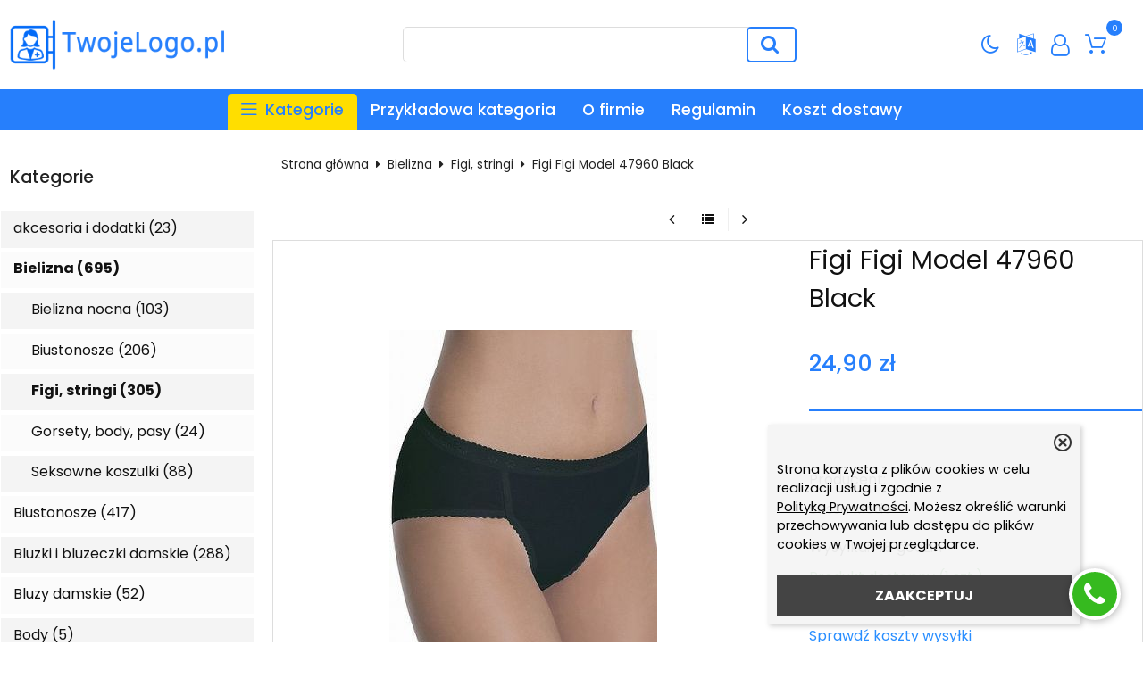

--- FILE ---
content_type: text/html; charset=UTF-8
request_url: https://sklep-internetowy.zakupytanio.pl/figi-figi-model-47960-black-p-6349.html
body_size: 14529
content:
<!DOCTYPE html>
<html xmlns="http://www.w3.org/1999/xhtml" dir="ltr" xml:lang="pl" lang="pl">
<head>
<script>
	if (localStorage.getItem("dark") > 0) {
		document.documentElement.style.setProperty('background', 'rgb(0, 0, 0)');
	} else {
		document.documentElement.style.setProperty('background', 'rgb(255, 255, 255)');
	};
</script>
	<meta http-equiv="Content-Type" content="text/html; charset=utf-8" />

<title>Figi Figi Model 47960 Black - Sklep internetowy z odzieżą</title>
<meta name="description" content="Kobiece figi pełne o klasycznym - komfortowym kroju. Model o podwyższonej linii talii i nieco szerszych boczkach. W całości wykonane z gładkiej bawełny. Sklep internetowy z odzieżą">
<meta name="keywords" content="Figi, Figi, Model, 47960, Black, Sklep internetowy z odzieżą">

<meta name="viewport" content="width=device-width, initial-scale=1">

<base href="https://sklep-internetowy.zakupytanio.pl/" />

<link rel="SHORTCUT ICON" href="templates/szablony/szablon_2023_07_RWD/images/header/ikona.ico">

	<style>
		body { background: none; }
		#body-wrapper { width: 1566px; }
		#lewaKolumna {
			width: 285px;
			margin-right: 10px;
		}
		#prawaKolumna {
			width: 285px;
			margin-left: 10px;
		}
		#lewaKolumna .infoBox + .infoBox { margin-top: 10px; }
		#prawaKolumna .infoBox  + .infoBox { margin-top: 10px; }
		#srodkowaKolumna .sliderRev { margin-bottom: 10px; }
		.contentBox { padding: 5px; }
		.product-picture img { max-height: 500px; }
		.listaProduktow > li { width: 33.333333333333%; }
		.listaKategorii > li { width: 33.333333333333%; }
	</style>

<link rel="stylesheet" href="templates/css/main.css" media="all">
<link rel="stylesheet" href="templates/szablony/szablon_2023_07_RWD/stylesheet.css" media="all">
<meta name="robots" content="index,follow" />
<meta property="og:image" content="https://sklep-internetowy.zakupytanio.pl/images/db_imagescustom900x1200_54723.jpg"/>
<meta property="og:url" content="https://sklep-internetowy.zakupytanio.pl/figi-figi-model-47960-black-p-6349.html"/>
<meta property="og:title" content="Figi Figi Model 47960 Black"/>
<meta property="og:description" content="Kobiece figi pełne o klasycznym - komfortowym kroju. Model o podwyższonej linii talii i nieco szerszych boczkach. W całości wykonane z gładkiej bawełny."/>
<script>var produkt = {};</script>
<script async src="//pagead2.googlesyndication.com/pagead/js/adsbygoogle.js"></script>
<script>
  (adsbygoogle = window.adsbygoogle || []).push({
    google_ad_client: "ca-pub-5873246415647412",
    enable_page_level_ads: true
  });
</script>
<link rel="stylesheet" href="templates/css/product_info_4.css"></head>
<body class="asite">
			<div id="body-wrapper">
		<div id="fb-root"></div>
				<header id="hTop">
			<div id="header-default-top">
	<div class="container">
		<div class="logo_top">
			<div class="logo"><a href="https://sklep-internetowy.zakupytanio.pl/" title="Sklep internetowy z odzieżą"><img src="templates/szablony/szablon_2023_07_RWD/images/header/logo.png" alt="Sklep internetowy z odzieżą" title=" Sklep internetowy z odzieżą "></a></div>		</div>
		<div id="wyszukaj"><form name="quick_find" action="https://sklep-internetowy.zakupytanio.pl/advanced_search_result.php" method="get"><input type="text" name="keywords" size="10" class="input" placeholder="" /><input type="hidden" name="sStore" value="g2jsoie43ds5l8p3f58f93ets6" /><button class="btn"></button></form></div>		<nav class="pasekMenu box1">
								<ul class="menuResponsywne">
						<li id="swich_mode">
							<i class="idark fa fa-moon-o"></i>
							<i class="isun fa fa-sun-o"></i>
						</li>
						<li class="boxST"><a id="searchTop" class="szukaj icons-magnifying-glass34" data-kontener="szukaj"></a></li>						<li><a id="clang" class="icons-gear40" data-kontener="infoKategorie"></a></li>						<li class="zaloguj"><a href="https://sklep-internetowy.zakupytanio.pl/login.php"
					title="Zaloguj się">Zaloguj się</a></li><li class="zarejestruj"><a href="https://sklep-internetowy.zakupytanio.pl/login.php#jestem_nowy"
					title="Zarejestruj">Zarejestruj</a></li>						<li><a id="basketTop" class="icons-shopping-cart13" data-kontener="koszyk"><span class="number aktuKoszykIlosc"><0</span></a></li>						<li class="boxMT" ><a id="offerHead" class="icons-lines7" data-kontener="infoKategorie"></a></li>
					</ul>
								<div class="kontenerMenuResponsywne">
					<div class="m_close">
						<i class="fa fa-times-circle-o" aria-hidden="true"></i>
					</div>
					<div class="infoKategorie">
						<div class="addLinks kategorie">
							<li><ul class="kategorieNaglowek"><li><a href="https://sklep-internetowy.zakupytanio.pl/przykladowa-kategoria-c-1.html" title="Przykładowa kategoria">Przykładowa kategoria</a></li></ul>						</div>
						<div class="kategorie">
							<h3>
								<a href="https://sklep-internetowy.zakupytanio.pl/categories.php" title="Kategorie">
									Kategorie								</a>
							</h3>
							<ul class="kategorie"><li><a href="https://sklep-internetowy.zakupytanio.pl/akcesoria-i-dodatki-c-15.html" title="akcesoria i dodatki">akcesoria i dodatki</a></li><li><a href="https://sklep-internetowy.zakupytanio.pl/bielizna-c-35.html" title="Bielizna">Bielizna</a><span class="przelacz"></span><ul class="podkategorie"><li><a href="https://sklep-internetowy.zakupytanio.pl/bielizna-nocna-c-35_61.html" title="Bielizna nocna">Bielizna nocna</a></li><li><a href="https://sklep-internetowy.zakupytanio.pl/biustonosze-c-35_36.html" title="Biustonosze">Biustonosze</a></li><li><a href="https://sklep-internetowy.zakupytanio.pl/figi-stringi-c-35_37.html" title="Figi, stringi">Figi, stringi</a></li><li><a href="https://sklep-internetowy.zakupytanio.pl/gorsety-body-pasy-c-35_38.html" title="Gorsety, body, pasy">Gorsety, body, pasy</a></li><li><a href="https://sklep-internetowy.zakupytanio.pl/seksowne-koszulki-c-35_39.html" title="Seksowne koszulki">Seksowne koszulki</a></li></ul></li><li><a href="https://sklep-internetowy.zakupytanio.pl/biustonosze-c-6.html" title="Biustonosze">Biustonosze</a></li><li><a href="https://sklep-internetowy.zakupytanio.pl/bluzki-i-bluzeczki-damskie-c-2.html" title="Bluzki i bluzeczki damskie">Bluzki i bluzeczki damskie</a></li><li><a href="https://sklep-internetowy.zakupytanio.pl/bluzy-damskie-c-23.html" title="Bluzy damskie">Bluzy damskie</a></li><li><a href="https://sklep-internetowy.zakupytanio.pl/body-c-17.html" title="Body">Body</a></li><li><a href="https://sklep-internetowy.zakupytanio.pl/bransoletki-sztuczne-c-27.html" title="Bransoletki sztuczne">Bransoletki sztuczne</a></li><li><a href="https://sklep-internetowy.zakupytanio.pl/broszki-i-kamee-c-31.html" title="Broszki i Kamee">Broszki i Kamee</a></li><li><a href="https://sklep-internetowy.zakupytanio.pl/buty-c-47.html" title="Buty">Buty</a><span class="przelacz"></span><ul class="podkategorie"><li><a href="https://sklep-internetowy.zakupytanio.pl/botki-i-polbuty-c-47_57.html" title="Botki i półbuty">Botki i półbuty</a></li><li><a href="https://sklep-internetowy.zakupytanio.pl/czolenka-c-47_48.html" title="Czółenka">Czółenka</a></li><li><a href="https://sklep-internetowy.zakupytanio.pl/kozaki-c-47_51.html" title="Kozaki">Kozaki</a></li></ul></li><li><a href="https://sklep-internetowy.zakupytanio.pl/czapki-c-24.html" title="Czapki">Czapki</a></li><li><a href="https://sklep-internetowy.zakupytanio.pl/dla-niego-c-59.html" title="Dla niego">Dla niego</a><span class="przelacz"></span><ul class="podkategorie"><li><a href="https://sklep-internetowy.zakupytanio.pl/kurtki-marynarki-c-59_60.html" title="Kurtki, marynarki">Kurtki, marynarki</a></li><li><a href="https://sklep-internetowy.zakupytanio.pl/swetry-c-59_63.html" title="Swetry">Swetry</a></li></ul></li><li><a href="https://sklep-internetowy.zakupytanio.pl/dodatki-c-49.html" title="Dodatki">Dodatki</a><span class="przelacz"></span><ul class="podkategorie"><li><a href="https://sklep-internetowy.zakupytanio.pl/apaszki-i-szale-c-49_50.html" title="Apaszki i szale">Apaszki i szale</a></li><li><a href="https://sklep-internetowy.zakupytanio.pl/rekawiczki-c-49_52.html" title="Rękawiczki">Rękawiczki</a></li></ul></li><li><a href="https://sklep-internetowy.zakupytanio.pl/figi-c-20.html" title="Figi">Figi</a></li><li><a href="https://sklep-internetowy.zakupytanio.pl/golfy-damskie-c-22.html" title="Golfy damskie">Golfy damskie</a></li><li><a href="https://sklep-internetowy.zakupytanio.pl/inne-c-32.html" title="Inne">Inne</a></li><li><a href="https://sklep-internetowy.zakupytanio.pl/kolczyki-sztuczne-c-28.html" title="Kolczyki sztuczne">Kolczyki sztuczne</a></li><li><a href="https://sklep-internetowy.zakupytanio.pl/kostiumy-kapielowe-c-25.html" title="Kostiumy kąpielowe">Kostiumy kąpielowe</a></li><li><a href="https://sklep-internetowy.zakupytanio.pl/koszule-damskie-c-3.html" title="Koszule damskie">Koszule damskie</a></li><li><a href="https://sklep-internetowy.zakupytanio.pl/koszule-koszulki-i-halki-c-5.html" title="Koszule, koszulki i halki">Koszule, koszulki i halki</a></li><li><a href="https://sklep-internetowy.zakupytanio.pl/kurtki-damskie-c-16.html" title="Kurtki damskie">Kurtki damskie</a></li><li><a href="https://sklep-internetowy.zakupytanio.pl/moda-damska-c-40.html" title="Moda damska">Moda damska</a><span class="przelacz"></span><ul class="podkategorie"><li><a href="https://sklep-internetowy.zakupytanio.pl/bluzki-damskie-c-40_43.html" title="Bluzki damskie">Bluzki damskie</a></li><li><a href="https://sklep-internetowy.zakupytanio.pl/koszule-damskie-c-40_41.html" title="Koszule damskie">Koszule damskie</a></li><li><a href="https://sklep-internetowy.zakupytanio.pl/spodnie-c-40_53.html" title="Spodnie">Spodnie</a></li><li><a href="https://sklep-internetowy.zakupytanio.pl/spodnice-c-40_56.html" title="Spódnice">Spódnice</a></li><li><a href="https://sklep-internetowy.zakupytanio.pl/sukienki-dzienne-c-40_55.html" title="Sukienki dzienne">Sukienki dzienne</a></li><li><a href="https://sklep-internetowy.zakupytanio.pl/sukienki-wieczorowe-c-40_58.html" title="Sukienki wieczorowe">Sukienki wieczorowe</a></li><li><a href="https://sklep-internetowy.zakupytanio.pl/swetry-bolerka-c-40_42.html" title="Swetry, bolerka">Swetry, bolerka</a></li><li><a href="https://sklep-internetowy.zakupytanio.pl/zakiety-i-plaszcze-c-40_44.html" title="Żakiety i płaszcze">Żakiety i płaszcze</a></li></ul></li><li><a href="https://sklep-internetowy.zakupytanio.pl/naszyjniki-sztuczne-c-26.html" title="Naszyjniki sztuczne">Naszyjniki sztuczne</a></li><li><a href="https://sklep-internetowy.zakupytanio.pl/okulary-c-33.html" title="Okulary">Okulary</a></li><li><a href="https://sklep-internetowy.zakupytanio.pl/pierscionki-sztuczne-c-30.html" title="Pierścionki sztuczne">Pierścionki sztuczne</a></li><li><a href="https://sklep-internetowy.zakupytanio.pl/ponczochy-c-10.html" title="Pończochy">Pończochy</a><span class="przelacz"></span><ul class="podkategorie"><li><a href="https://sklep-internetowy.zakupytanio.pl/rajstopy-c-10_11.html" title="rajstopy">rajstopy</a><span class="przelacz"></span><ul class="podkategorie"><li><a href="https://sklep-internetowy.zakupytanio.pl/leginsy-c-10_11_12.html" title="leginsy">leginsy</a></li></ul></li></ul></li><li><a href="https://sklep-internetowy.zakupytanio.pl/ponczochy-pasy-i-podwiazki-c-21.html" title="Pończochy pasy i podwiązki">Pończochy pasy i podwiązki</a></li><li><a href="https://sklep-internetowy.zakupytanio.pl/pozostala-odziez-damska-c-9.html" title="Pozostała odzież damska">Pozostała odzież damska</a></li><li><a href="https://sklep-internetowy.zakupytanio.pl/pozostale-spodnie-damskie-c-14.html" title="Pozostałe spodnie damskie">Pozostałe spodnie damskie</a></li><li><a href="https://sklep-internetowy.zakupytanio.pl/przykladowa-kategoria-c-1.html" title="Przykładowa kategoria">Przykładowa kategoria</a></li><li><a href="https://sklep-internetowy.zakupytanio.pl/spinki-i-ozdoby-do-wlosow-c-29.html" title="Spinki i ozdoby do włosów">Spinki i ozdoby do włosów</a></li><li><a href="https://sklep-internetowy.zakupytanio.pl/spodenki-damskie-c-7.html" title="Spodenki damskie">Spodenki damskie</a></li><li><a href="https://sklep-internetowy.zakupytanio.pl/spodnice-i-spodniczki-c-8.html" title="Spódnice i spódniczki">Spódnice i spódniczki</a></li><li><a href="https://sklep-internetowy.zakupytanio.pl/sukienki-i-suknie-c-4.html" title="Sukienki i suknie">Sukienki i suknie</a></li><li><a href="https://sklep-internetowy.zakupytanio.pl/swetry-damskie-c-18.html" title="Swetry damskie">Swetry damskie</a></li><li><a href="https://sklep-internetowy.zakupytanio.pl/szlafroki-c-62.html" title="Szlafroki">Szlafroki</a></li><li><a href="https://sklep-internetowy.zakupytanio.pl/torebki-damskie-c-19.html" title="Torebki damskie">Torebki damskie</a></li><li><a href="https://sklep-internetowy.zakupytanio.pl/uroda-c-45.html" title="Uroda">Uroda</a><span class="przelacz"></span><ul class="podkategorie"><li><a href="https://sklep-internetowy.zakupytanio.pl/kosmetyki-pielegnacyjne-c-45_46.html" title="Kosmetyki pielęgnacyjne">Kosmetyki pielęgnacyjne</a></li><li><a href="https://sklep-internetowy.zakupytanio.pl/super-linia-c-45_54.html" title="Super linia">Super linia</a></li></ul></li><li><a href="https://sklep-internetowy.zakupytanio.pl/zegarki-damskie-c-34.html" title="Zegarki damskie">Zegarki damskie</a></li><li><a href="https://sklep-internetowy.zakupytanio.pl/zakiety-c-13.html" title="Żakiety">Żakiety</a></li></ul>						</div>
						<div class="informacje kategorie">
							<h3>Informacje</h3>
							<li><a href="https://sklep-internetowy.zakupytanio.pl/sklep-internetowy-o-firmie-inf-17.html" title="O firmie">O firmie</a></li><li><a href="https://sklep-internetowy.zakupytanio.pl/sklep-internetowy-regulamin-sklepu-program-sklep-oprogramowanie-sklepy-internetowe-inf-4.html" title="Regulamin">Regulamin</a></li><li><a href="https://sklep-internetowy.zakupytanio.pl/sklep-internetowy-koszt-zalozenie-sklepu-program-sklep-sklepy-internetowe-inf-5.html" title="Koszt dostawy">Koszt dostawy</a></li>						</div>
						<div class="box_konto kategorie">
							<ul class="linkiKonta"><li class="zaloguj"><a href="https://sklep-internetowy.zakupytanio.pl/login.php"
					title="Zaloguj się">Zaloguj się</a></li><li class="zarejestruj"><a href="https://sklep-internetowy.zakupytanio.pl/login.php#jestem_nowy"
					title="Zarejestruj">Zarejestruj</a></li></ul>						</div>
					</div>
				</div>
		</nav>
			</div>
<div id="header_koszyk">
		<div class="content"><div id="closeBasket"><i class="fa fa-times" aria-hidden="true"></i>
</div><div><div id="shopping_cart_header"><div class="tresc">...jest pusty</div></div></div><div class="przyciski"><a href="https://sklep-internetowy.zakupytanio.pl/shopping_cart.php" title="Koszyk" class="button">Koszyk</a></div></div>
<div id="jezyki_box">
	<div class="jezykiWaluty"><form name="regional" action="https://sklep-internetowy.zakupytanio.pl//product_info.php" method="get"><select name="currency" onChange="this.form.submit();"><option value="PLN" SELECTED>PLN</option><option value="EUR">EUR</option><option value="USD">USD</option><option value="GBP">GBP</option><option value="CZK">CZK</option></select><input type="hidden" name="products_id" value="6349" /><input type="hidden" name="sStore" value="g2jsoie43ds5l8p3f58f93ets6" /></form></div></div>
	</div>
</div>
<div id="header-default">
	<div class="container">
		<nav class="pasekMenu">
			<ul id="menu" class="MM menuZwykle">
							<li class="boxMT"><a class="icons-lines7" id="OIH" ><span>Kategorie</span></a></li
			
				<li><ul class="kategorieNaglowek"><li><a href="https://sklep-internetowy.zakupytanio.pl/przykladowa-kategoria-c-1.html" title="Przykładowa kategoria">Przykładowa kategoria</a></li></ul><li class="zaloguj"><a href="https://sklep-internetowy.zakupytanio.pl/login.php"
					title="Zaloguj się">Zaloguj się</a></li><li class="zarejestruj"><a href="https://sklep-internetowy.zakupytanio.pl/login.php#jestem_nowy"
					title="Zarejestruj">Zarejestruj</a></li>				<li><a href="https://sklep-internetowy.zakupytanio.pl/sklep-internetowy-o-firmie-inf-17.html" title="O firmie">O firmie</a></li><li><a href="https://sklep-internetowy.zakupytanio.pl/sklep-internetowy-regulamin-sklepu-program-sklep-oprogramowanie-sklepy-internetowe-inf-4.html" title="Regulamin">Regulamin</a></li><li><a href="https://sklep-internetowy.zakupytanio.pl/sklep-internetowy-koszt-zalozenie-sklepu-program-sklep-sklepy-internetowe-inf-5.html" title="Koszt dostawy">Koszt dostawy</a></li>			</ul>
		</nav>

<div class="naglowek"><div class="logo"><a href="https://sklep-internetowy.zakupytanio.pl/" title="Sklep internetowy z odzieżą"><img src="templates/szablony/szablon_2023_07_RWD/images/header/logo.png" alt="Sklep internetowy z odzieżą" title=" Sklep internetowy z odzieżą "></a></div></div>	</div>
</div>

<script src="templates/szablony/szablon_2023_07_RWD/header.js" defer></script>

		</header>
						<main>
			<div class="container">
						<!-- column_left //-->
			<div id="lewaKolumna"><!-- categories //-->
<div id="kategorieInfoBox" class="kategorieRozwijane infoBox"><div class="infoBoxHeading"><a href="https://sklep-internetowy.zakupytanio.pl/categories.php" title="Kategorie">Kategorie</a><div id="catst" style="float:right;width:10%;margin-top:0px;text-align:right;"></div></div><div class="infoBoxContents"><div class="tresc"><div class="submenuKontener" data-id="15"><p><a href="https://sklep-internetowy.zakupytanio.pl/akcesoria-i-dodatki-c-15.html" title="akcesoria i dodatki">akcesoria i dodatki&nbsp;(23)</a></p>
</div>
<div class="submenuKontener parent" data-id="35"><p><a href="https://sklep-internetowy.zakupytanio.pl/bielizna-c-35.html" title="Bielizna">Bielizna&nbsp;(695)</a></p>
</div>
<div class="submenuKontener" data-id="6"><p><a href="https://sklep-internetowy.zakupytanio.pl/biustonosze-c-6.html" title="Biustonosze">Biustonosze&nbsp;(417)</a></p>
</div>
<div class="submenuKontener" data-id="2"><p><a href="https://sklep-internetowy.zakupytanio.pl/bluzki-i-bluzeczki-damskie-c-2.html" title="Bluzki i bluzeczki damskie">Bluzki i bluzeczki damskie&nbsp;(288)</a></p>
</div>
<div class="submenuKontener" data-id="23"><p><a href="https://sklep-internetowy.zakupytanio.pl/bluzy-damskie-c-23.html" title="Bluzy damskie">Bluzy damskie&nbsp;(52)</a></p>
</div>
<div class="submenuKontener" data-id="17"><p><a href="https://sklep-internetowy.zakupytanio.pl/body-c-17.html" title="Body">Body&nbsp;(5)</a></p>
</div>
<div class="submenuKontener" data-id="27"><p><a href="https://sklep-internetowy.zakupytanio.pl/bransoletki-sztuczne-c-27.html" title="Bransoletki sztuczne">Bransoletki sztuczne&nbsp;(18)</a></p>
</div>
<div class="submenuKontener" data-id="31"><p><a href="https://sklep-internetowy.zakupytanio.pl/broszki-i-kamee-c-31.html" title="Broszki i Kamee">Broszki i Kamee&nbsp;(2)</a></p>
</div>
<div class="submenuKontener parent" data-id="47"><p><a href="https://sklep-internetowy.zakupytanio.pl/buty-c-47.html" title="Buty">Buty&nbsp;(323)</a></p>
</div>
<div class="submenuKontener" data-id="24"><p><a href="https://sklep-internetowy.zakupytanio.pl/czapki-c-24.html" title="Czapki">Czapki&nbsp;(191)</a></p>
</div>
<div class="submenuKontener parent" data-id="59"><p><a href="https://sklep-internetowy.zakupytanio.pl/dla-niego-c-59.html" title="Dla niego">Dla niego&nbsp;(175)</a></p>
</div>
<div class="submenuKontener parent" data-id="49"><p><a href="https://sklep-internetowy.zakupytanio.pl/dodatki-c-49.html" title="Dodatki">Dodatki&nbsp;(50)</a></p>
</div>
<div class="submenuKontener" data-id="20"><p><a href="https://sklep-internetowy.zakupytanio.pl/figi-c-20.html" title="Figi">Figi&nbsp;(381)</a></p>
</div>
<div class="submenuKontener" data-id="22"><p><a href="https://sklep-internetowy.zakupytanio.pl/golfy-damskie-c-22.html" title="Golfy damskie">Golfy damskie&nbsp;(6)</a></p>
</div>
<div class="submenuKontener" data-id="32"><p><a href="https://sklep-internetowy.zakupytanio.pl/inne-c-32.html" title="Inne">Inne&nbsp;(6)</a></p>
</div>
<div class="submenuKontener" data-id="28"><p><a href="https://sklep-internetowy.zakupytanio.pl/kolczyki-sztuczne-c-28.html" title="Kolczyki sztuczne">Kolczyki sztuczne&nbsp;(62)</a></p>
</div>
<div class="submenuKontener" data-id="25"><p><a href="https://sklep-internetowy.zakupytanio.pl/kostiumy-kapielowe-c-25.html" title="Kostiumy kąpielowe">Kostiumy kąpielowe&nbsp;(3)</a></p>
</div>
<div class="submenuKontener" data-id="3"><p><a href="https://sklep-internetowy.zakupytanio.pl/koszule-damskie-c-3.html" title="Koszule damskie">Koszule damskie&nbsp;(91)</a></p>
</div>
<div class="submenuKontener" data-id="5"><p><a href="https://sklep-internetowy.zakupytanio.pl/koszule-koszulki-i-halki-c-5.html" title="Koszule, koszulki i halki">Koszule, koszulki i halki&nbsp;(296)</a></p>
</div>
<div class="submenuKontener" data-id="16"><p><a href="https://sklep-internetowy.zakupytanio.pl/kurtki-damskie-c-16.html" title="Kurtki damskie">Kurtki damskie&nbsp;(18)</a></p>
</div>
<div class="submenuKontener parent" data-id="40"><p><a href="https://sklep-internetowy.zakupytanio.pl/moda-damska-c-40.html" title="Moda damska">Moda damska&nbsp;(2463)</a></p>
</div>
<div class="submenuKontener" data-id="26"><p><a href="https://sklep-internetowy.zakupytanio.pl/naszyjniki-sztuczne-c-26.html" title="Naszyjniki sztuczne">Naszyjniki sztuczne&nbsp;(48)</a></p>
</div>
<div class="submenuKontener" data-id="33"><p><a href="https://sklep-internetowy.zakupytanio.pl/okulary-c-33.html" title="Okulary">Okulary&nbsp;(7)</a></p>
</div>
<div class="submenuKontener" data-id="30"><p><a href="https://sklep-internetowy.zakupytanio.pl/pierscionki-sztuczne-c-30.html" title="Pierścionki sztuczne">Pierścionki sztuczne&nbsp;(10)</a></p>
</div>
<div class="submenuKontener parent" data-id="10"><p><a href="https://sklep-internetowy.zakupytanio.pl/ponczochy-c-10.html" title="Pończochy">Pończochy&nbsp;(21)</a></p>
</div>
<div class="submenuKontener" data-id="21"><p><a href="https://sklep-internetowy.zakupytanio.pl/ponczochy-pasy-i-podwiazki-c-21.html" title="Pończochy pasy i podwiązki">Pończochy pasy i podwiązki&nbsp;(22)</a></p>
</div>
<div class="submenuKontener" data-id="9"><p><a href="https://sklep-internetowy.zakupytanio.pl/pozostala-odziez-damska-c-9.html" title="Pozostała odzież damska">Pozostała odzież damska&nbsp;(37)</a></p>
</div>
<div class="submenuKontener" data-id="14"><p><a href="https://sklep-internetowy.zakupytanio.pl/pozostale-spodnie-damskie-c-14.html" title="Pozostałe spodnie damskie">Pozostałe spodnie damskie&nbsp;(36)</a></p>
</div>
<div class="submenuKontener" data-id="1"><p><a href="https://sklep-internetowy.zakupytanio.pl/przykladowa-kategoria-c-1.html" title="Przykładowa kategoria">Przykładowa kategoria&nbsp;(3)</a></p>
</div>
<div class="submenuKontener" data-id="29"><p><a href="https://sklep-internetowy.zakupytanio.pl/spinki-i-ozdoby-do-wlosow-c-29.html" title="Spinki i ozdoby do włosów">Spinki i ozdoby do włosów&nbsp;(23)</a></p>
</div>
<div class="submenuKontener" data-id="7"><p><a href="https://sklep-internetowy.zakupytanio.pl/spodenki-damskie-c-7.html" title="Spodenki damskie">Spodenki damskie&nbsp;(8)</a></p>
</div>
<div class="submenuKontener" data-id="8"><p><a href="https://sklep-internetowy.zakupytanio.pl/spodnice-i-spodniczki-c-8.html" title="Spódnice i spódniczki">Spódnice i spódniczki&nbsp;(95)</a></p>
</div>
<div class="submenuKontener" data-id="4"><p><a href="https://sklep-internetowy.zakupytanio.pl/sukienki-i-suknie-c-4.html" title="Sukienki i suknie">Sukienki i suknie&nbsp;(329)</a></p>
</div>
<div class="submenuKontener" data-id="18"><p><a href="https://sklep-internetowy.zakupytanio.pl/swetry-damskie-c-18.html" title="Swetry damskie">Swetry damskie&nbsp;(86)</a></p>
</div>
<div class="submenuKontener" data-id="62"><p><a href="https://sklep-internetowy.zakupytanio.pl/szlafroki-c-62.html" title="Szlafroki">Szlafroki&nbsp;(45)</a></p>
</div>
<div class="submenuKontener" data-id="19"><p><a href="https://sklep-internetowy.zakupytanio.pl/torebki-damskie-c-19.html" title="Torebki damskie">Torebki damskie&nbsp;(3)</a></p>
</div>
<div class="submenuKontener parent" data-id="45"><p><a href="https://sklep-internetowy.zakupytanio.pl/uroda-c-45.html" title="Uroda">Uroda&nbsp;(45)</a></p>
</div>
<div class="submenuKontener" data-id="34"><p><a href="https://sklep-internetowy.zakupytanio.pl/zegarki-damskie-c-34.html" title="Zegarki damskie">Zegarki damskie&nbsp;(4)</a></p>
</div>
<div class="submenuKontener" data-id="13"><p><a href="https://sklep-internetowy.zakupytanio.pl/zakiety-c-13.html" title="Żakiety">Żakiety&nbsp;(87)</a></p>
</div>

</div></div><div class="infoBoxFooter"></div></div><script>var activeCategory = "35_37";</script><!-- categories_eof //-->
<!-- whats_new //-->
<div id="nowosciInfoBox" class="infoBox"><div class="infoBoxHeading"><a href="https://sklep-internetowy.zakupytanio.pl/products_new.php" title="Nowości">Nowości</a></div><div class="infoBoxContents"><div class="tresc"><div id="windowHider"><div id="containerHider"><div class="innerHider net77_nowosci_nowe"><div class="product-wrapper"><div class="product-picture"><a href="https://sklep-internetowy.zakupytanio.pl/kozaki-model-kbmj806-czarne-p-6269.html" title="Kozaki Model KBMJ806 CZARNE" class="podgladMiniaturek" data-idProduktu="6269"><img src="images/min/product_min/db_imagescustom900x1200_53946.jpg" alt="Kozaki Model KBMJ806 CZARNE" title=" Kozaki Model KBMJ806 CZARNE " width="500" height="500" loading="lazy"></a><div class="show-zoom mobile"><div class="icon"></div><div class="text">Szybki podgląd</div></div></div><script>produkt["6269"] = {"zoom":"images\/min\/product_mid\/db_imagescustom900x1200_53946.jpg","tytul":"Kozaki Model KBMJ806 CZARNE","opis":"","cena":"<span class=\"cenaBrutto\">73,90 z\u0142<\/span>","urlProduktu":null,"przyciski":["closetRemove","shoppingCart","tellFriend"]};</script><div class="nazwa net77_tytul"><a href="https://sklep-internetowy.zakupytanio.pl/kozaki-model-kbmj806-czarne-p-6269.html" title="Kozaki Model KBMJ806 CZARNE">Kozaki Model KBMJ806 CZARNE</a></div><div class="net77_cena"><span class="cenaBrutto">73,90 zł</span></div></div></div><div class="innerHider net77_nowosci_nowe"><div class="product-wrapper"><div class="product-picture"><a href="https://sklep-internetowy.zakupytanio.pl/botki-model-kbmc4784-khaki-p-6270.html" title="Botki Model KBMC4784 KHAKI" class="podgladMiniaturek" data-idProduktu="6270"><img src="images/min/product_min/db_imagescustom900x1200_53951.jpg" alt="Botki Model KBMC4784 KHAKI" title=" Botki Model KBMC4784 KHAKI " width="500" height="500" loading="lazy"></a><div class="show-zoom mobile"><div class="icon"></div><div class="text">Szybki podgląd</div></div></div><script>produkt["6270"] = {"zoom":"images\/min\/product_mid\/db_imagescustom900x1200_53951.jpg","tytul":"Botki Model KBMC4784 KHAKI","opis":"","cena":"<span class=\"cenaBrutto\">67,90 z\u0142<\/span>","urlProduktu":null,"przyciski":["closetRemove","shoppingCart","tellFriend"]};</script><div class="nazwa net77_tytul"><a href="https://sklep-internetowy.zakupytanio.pl/botki-model-kbmc4784-khaki-p-6270.html" title="Botki Model KBMC4784 KHAKI">Botki Model KBMC4784 KHAKI</a></div><div class="net77_cena"><span class="cenaBrutto">67,90 zł</span></div></div></div><div class="innerHider net77_nowosci_nowe"><div class="product-wrapper"><div class="product-picture"><a href="https://sklep-internetowy.zakupytanio.pl/botki-model-kbmc4785k-camel-p-6271.html" title="Botki Model KBMC4785K CAMEL" class="podgladMiniaturek" data-idProduktu="6271"><img src="images/min/product_min/db_imagescustom900x1200_53955.jpg" alt="Botki Model KBMC4785K CAMEL" title=" Botki Model KBMC4785K CAMEL " width="500" height="500" loading="lazy"></a><div class="show-zoom mobile"><div class="icon"></div><div class="text">Szybki podgląd</div></div></div><script>produkt["6271"] = {"zoom":"images\/min\/product_mid\/db_imagescustom900x1200_53955.jpg","tytul":"Botki Model KBMC4785K CAMEL","opis":"","cena":"<span class=\"cenaBrutto\">57,90 z\u0142<\/span>","urlProduktu":null,"przyciski":["closetRemove","shoppingCart","tellFriend"]};</script><div class="nazwa net77_tytul"><a href="https://sklep-internetowy.zakupytanio.pl/botki-model-kbmc4785k-camel-p-6271.html" title="Botki Model KBMC4785K CAMEL">Botki Model KBMC4785K CAMEL</a></div><div class="net77_cena"><span class="cenaBrutto">57,90 zł</span></div></div></div><div class="innerHider net77_nowosci_nowe"><div class="product-wrapper"><div class="product-picture"><a href="https://sklep-internetowy.zakupytanio.pl/botki-model-kbmc4793k-camel-p-6272.html" title="Botki Model KBMC4793K CAMEL" class="podgladMiniaturek" data-idProduktu="6272"><img src="images/min/product_min/db_imagescustom900x1200_53964.jpg" alt="Botki Model KBMC4793K CAMEL" title=" Botki Model KBMC4793K CAMEL " width="500" height="500" loading="lazy"></a><div class="show-zoom mobile"><div class="icon"></div><div class="text">Szybki podgląd</div></div></div><script>produkt["6272"] = {"zoom":"images\/min\/product_mid\/db_imagescustom900x1200_53964.jpg","tytul":"Botki Model KBMC4793K CAMEL","opis":"","cena":"<span class=\"cenaBrutto\">52,90 z\u0142<\/span>","urlProduktu":null,"przyciski":["closetRemove","shoppingCart","tellFriend"]};</script><div class="nazwa net77_tytul"><a href="https://sklep-internetowy.zakupytanio.pl/botki-model-kbmc4793k-camel-p-6272.html" title="Botki Model KBMC4793K CAMEL">Botki Model KBMC4793K CAMEL</a></div><div class="net77_cena"><span class="cenaBrutto">52,90 zł</span></div></div></div><div class="innerHider net77_nowosci_nowe"><div class="product-wrapper"><div class="product-picture"><a href="https://sklep-internetowy.zakupytanio.pl/botki-model-kbll1278-camel-p-6273.html" title="Botki Model KBLL1278 CAMEL" class="podgladMiniaturek" data-idProduktu="6273"><img src="images/min/product_min/db_imagescustom900x1200_53969.jpg" alt="Botki Model KBLL1278 CAMEL" title=" Botki Model KBLL1278 CAMEL " width="500" height="500" loading="lazy"></a><div class="show-zoom mobile"><div class="icon"></div><div class="text">Szybki podgląd</div></div></div><script>produkt["6273"] = {"zoom":"images\/min\/product_mid\/db_imagescustom900x1200_53969.jpg","tytul":"Botki Model KBLL1278 CAMEL","opis":"","cena":"<span class=\"cenaBrutto\">49,90 z\u0142<\/span>","urlProduktu":null,"przyciski":["closetRemove","shoppingCart","tellFriend"]};</script><div class="nazwa net77_tytul"><a href="https://sklep-internetowy.zakupytanio.pl/botki-model-kbll1278-camel-p-6273.html" title="Botki Model KBLL1278 CAMEL">Botki Model KBLL1278 CAMEL</a></div><div class="net77_cena"><span class="cenaBrutto">49,90 zł</span></div></div></div><div class="innerHider net77_nowosci_nowe"><div class="product-wrapper"><div class="product-picture"><a href="https://sklep-internetowy.zakupytanio.pl/botki-model-kbll1278-czarne-p-6274.html" title="Botki Model KBLL1278 CZARNE" class="podgladMiniaturek" data-idProduktu="6274"><img src="images/min/product_min/db_imagescustom900x1200_53973.jpg" alt="Botki Model KBLL1278 CZARNE" title=" Botki Model KBLL1278 CZARNE " width="500" height="500" loading="lazy"></a><div class="show-zoom mobile"><div class="icon"></div><div class="text">Szybki podgląd</div></div></div><script>produkt["6274"] = {"zoom":"images\/min\/product_mid\/db_imagescustom900x1200_53973.jpg","tytul":"Botki Model KBLL1278 CZARNE","opis":"","cena":"<span class=\"cenaBrutto\">49,90 z\u0142<\/span>","urlProduktu":null,"przyciski":["closetRemove","shoppingCart","tellFriend"]};</script><div class="nazwa net77_tytul"><a href="https://sklep-internetowy.zakupytanio.pl/botki-model-kbll1278-czarne-p-6274.html" title="Botki Model KBLL1278 CZARNE">Botki Model KBLL1278 CZARNE</a></div><div class="net77_cena"><span class="cenaBrutto">49,90 zł</span></div></div></div><div class="innerHider net77_nowosci_nowe"><div class="product-wrapper"><div class="product-picture"><a href="https://sklep-internetowy.zakupytanio.pl/botki-model-kbll1278-khaki-p-6275.html" title="Botki Model KBLL1278 KHAKI" class="podgladMiniaturek" data-idProduktu="6275"><img src="images/min/product_min/db_imagescustom900x1200_53977.jpg" alt="Botki Model KBLL1278 KHAKI" title=" Botki Model KBLL1278 KHAKI " width="500" height="500" loading="lazy"></a><div class="show-zoom mobile"><div class="icon"></div><div class="text">Szybki podgląd</div></div></div><script>produkt["6275"] = {"zoom":"images\/min\/product_mid\/db_imagescustom900x1200_53977.jpg","tytul":"Botki Model KBLL1278 KHAKI","opis":"","cena":"<span class=\"cenaBrutto\">49,90 z\u0142<\/span>","urlProduktu":null,"przyciski":["closetRemove","shoppingCart","tellFriend"]};</script><div class="nazwa net77_tytul"><a href="https://sklep-internetowy.zakupytanio.pl/botki-model-kbll1278-khaki-p-6275.html" title="Botki Model KBLL1278 KHAKI">Botki Model KBLL1278 KHAKI</a></div><div class="net77_cena"><span class="cenaBrutto">49,90 zł</span></div></div></div><div class="innerHider net77_nowosci_nowe"><div class="product-wrapper"><div class="product-picture"><a href="https://sklep-internetowy.zakupytanio.pl/botki-model-kbll1279-czarne-p-6276.html" title="Botki Model KBLL1279 CZARNE" class="podgladMiniaturek" data-idProduktu="6276"><img src="images/min/product_min/db_imagescustom900x1200_53985.jpg" alt="Botki Model KBLL1279 CZARNE" title=" Botki Model KBLL1279 CZARNE " width="500" height="500" loading="lazy"></a><div class="show-zoom mobile"><div class="icon"></div><div class="text">Szybki podgląd</div></div></div><script>produkt["6276"] = {"zoom":"images\/min\/product_mid\/db_imagescustom900x1200_53985.jpg","tytul":"Botki Model KBLL1279 CZARNE","opis":"","cena":"<span class=\"cenaBrutto\">60,90 z\u0142<\/span>","urlProduktu":null,"przyciski":["closetRemove","shoppingCart","tellFriend"]};</script><div class="nazwa net77_tytul"><a href="https://sklep-internetowy.zakupytanio.pl/botki-model-kbll1279-czarne-p-6276.html" title="Botki Model KBLL1279 CZARNE">Botki Model KBLL1279 CZARNE</a></div><div class="net77_cena"><span class="cenaBrutto">60,90 zł</span></div></div></div><div class="innerHider net77_nowosci_nowe"><div class="product-wrapper"><div class="product-picture"><a href="https://sklep-internetowy.zakupytanio.pl/botki-model-kbll1279-khaki-p-6277.html" title="Botki Model KBLL1279 KHAKI" class="podgladMiniaturek" data-idProduktu="6277"><img src="images/min/product_min/db_imagescustom900x1200_53990.jpg" alt="Botki Model KBLL1279 KHAKI" title=" Botki Model KBLL1279 KHAKI " width="500" height="500" loading="lazy"></a><div class="show-zoom mobile"><div class="icon"></div><div class="text">Szybki podgląd</div></div></div><script>produkt["6277"] = {"zoom":"images\/min\/product_mid\/db_imagescustom900x1200_53990.jpg","tytul":"Botki Model KBLL1279 KHAKI","opis":"","cena":"<span class=\"cenaBrutto\">60,90 z\u0142<\/span>","urlProduktu":null,"przyciski":["closetRemove","shoppingCart","tellFriend"]};</script><div class="nazwa net77_tytul"><a href="https://sklep-internetowy.zakupytanio.pl/botki-model-kbll1279-khaki-p-6277.html" title="Botki Model KBLL1279 KHAKI">Botki Model KBLL1279 KHAKI</a></div><div class="net77_cena"><span class="cenaBrutto">60,90 zł</span></div></div></div><div class="innerHider net77_nowosci_nowe"><div class="product-wrapper"><div class="product-picture"><a href="https://sklep-internetowy.zakupytanio.pl/botki-model-kblf01-apricot-p-6278.html" title="Botki Model KBLF-01 APRICOT" class="podgladMiniaturek" data-idProduktu="6278"><img src="images/min/product_min/db_imagescustom900x1200_53995.jpg" alt="Botki Model KBLF-01 APRICOT" title=" Botki Model KBLF-01 APRICOT " width="500" height="500" loading="lazy"></a><div class="show-zoom mobile"><div class="icon"></div><div class="text">Szybki podgląd</div></div></div><script>produkt["6278"] = {"zoom":"images\/min\/product_mid\/db_imagescustom900x1200_53995.jpg","tytul":"Botki Model KBLF-01 APRICOT","opis":"","cena":"<span class=\"cenaBrutto\">83,90 z\u0142<\/span>","urlProduktu":null,"przyciski":["closetRemove","shoppingCart","tellFriend"]};</script><div class="nazwa net77_tytul"><a href="https://sklep-internetowy.zakupytanio.pl/botki-model-kblf01-apricot-p-6278.html" title="Botki Model KBLF-01 APRICOT">Botki Model KBLF-01 APRICOT</a></div><div class="net77_cena"><span class="cenaBrutto">83,90 zł</span></div></div></div></div></div>
</div></div><div class="infoBoxFooter"></div></div><!-- featured_products_eof //--><!-- featured_products //-->
<div id="polecaneInfoBox" class="infoBox"><div class="infoBoxHeading"><a href="https://sklep-internetowy.zakupytanio.pl/featured_products.php" title="Polecamy">Polecamy</a></div><div class="infoBoxContents"><div class="tresc"><div id="windowSlider"><div id="container1"></div></div>
</div></div><div class="infoBoxFooter"></div></div><!-- featured_products_eof //--><!-- news //-->
<div id="aktualnosciInfoBox" class="infoBox"><div class="infoBoxHeading"><a href="https://sklep-internetowy.zakupytanio.pl/news_info.php" title="Blog">Blog</a></div><div class="infoBoxContents"><div class="tresc"><div class="aktualnosc"><div class="tytul"><a href="https://sklep-internetowy.zakupytanio.pl/fartuchy-bawelniane-dla-firm-tanio-n-22.html" title="Fartuchy bawełniane dla firm tanio.">Fartuchy bawełniane dla firm tanio.</a></div><div class="data">08-05-2025</div><div class="obrazek"><img src="images/fartuchy_bawelniane.jpg" alt=""></div></div>
<div class="aktualnosc"><div class="tytul"><a href="https://sklep-internetowy.zakupytanio.pl/wozki-dla-blizniat-tanio-n-21.html" title="Wózki dla bliźniąt tanio.">Wózki dla bliźniąt tanio.</a></div><div class="data">28-04-2025</div><div class="obrazek"><img src="images/wozki_dla_blizniat.jpg" alt=""></div></div>
<div class="aktualnosc"><div class="tytul"><a href="https://sklep-internetowy.zakupytanio.pl/sklep-z-meskimi-kurtkami-w-twojej-okolicy-n-20.html" title="Sklep z męskimi kurtkami w twojej okolicy.">Sklep z męskimi kurtkami w twojej okolicy.</a></div><div class="data">25-04-2025</div><div class="obrazek"><img src="images/sklep_z_meskimi_kurtkami.jpg" alt=""></div></div>
<div class="aktualnosc"><div class="tytul"><a href="https://sklep-internetowy.zakupytanio.pl/odziez-ostrzegawcza-tanio-n-19.html" title="Odzież ostrzegawcza tanio.">Odzież ostrzegawcza tanio.</a></div><div class="data">08-04-2025</div><div class="obrazek"><img src="images/odziez_ostrzegawcza.jpg" alt=""></div></div>
<div class="aktualnosc"><div class="tytul"><a href="https://sklep-internetowy.zakupytanio.pl/ocieplane-kurtki-skorzane-tanio-n-18.html" title="Ocieplane kurtki skórzane tanio.">Ocieplane kurtki skórzane tanio.</a></div><div class="data">31-03-2025</div><div class="obrazek"><img src="images/ocieplane_kurtki_skorzane.jpg" alt=""></div></div>
<div style="margin-top: 10px;"><a href="https://sklep-internetowy.zakupytanio.pl/news_info.php" title="Czytaj więcej">Czytaj więcej</a></div>
</div></div><div class="infoBoxFooter"></div></div><!-- news_eof  //--></div>			<!-- column_left_eof //-->

			<div id="srodkowaKolumna">					<div id="sciezka">
						<div class="container">
							<a href="https://sklep-internetowy.zakupytanio.pl/" title="Strona główna" class="headerNavigation">Strona główna</a><i class="fa fa-caret-right"></i><a href="https://sklep-internetowy.zakupytanio.pl/bielizna-c-35.html" title="Bielizna" class="headerNavigation">Bielizna</a><i class="fa fa-caret-right"></i><a href="https://sklep-internetowy.zakupytanio.pl/figi-stringi-c-35_37.html" title="Figi, stringi" class="headerNavigation">Figi, stringi</a><i class="fa fa-caret-right"></i>Figi Figi Model 47960 Black						</div>
					</div>
						<div class="center">
			<div class="buttons-nav"><a class="fa fa-angle-left" title="Poprzedni" href="https://sklep-internetowy.zakupytanio.pl/figi-figi-model-texa-white-p-6331.html"></a><a class="fa fa-list" title="Lista" href="https://sklep-internetowy.zakupytanio.pl/figi-stringi-c-35_37.html"></a><a class="fa fa-angle-right" title="Następny" href="https://sklep-internetowy.zakupytanio.pl/figi-figi-model-47967-black-p-6350.html"></a></div>		</div>
			<div class="product-block">
		<div class="gallery">
			
			<div class="preview">
								<a href="images/db_imagescustom900x1200_54723.jpg"><img src="images/min/product_mid/db_imagescustom900x1200_54723.jpg" alt=""></a>
			</div>
		</div>

		<div class="details" id="szczegolyProduktu">
			<template data-edit-icon="categories.php?action=new_product&pID=6349"></template>
			<h1 class="nazwa_produktu">Figi Figi Model 47960 Black</h1>

			<form name="cart_quantity" action="https://sklep-internetowy.zakupytanio.pl/figi-figi-model-47960-black-p-6349.html?action=add_product" method="POST" onsubmit="return false;"><input type="hidden" name="products_id" value="6349" />				<div class="modul">
					<div id="cena"><span class="cenaBrutto wartoscBrutto">24,90 zł</span></div><div class="cenaJednostkowa"></div>				</div>

				
						<!-- producent, model, opcje... -->
			<div class="informacje line">
				
				<div class="columns">
											<div class="column">
							<span class="name">Producent:</span>
							<span class="value">
								<a href="https://sklep-internetowy.zakupytanio.pl/sassa-mode-m-65.html" title="Sassa Mode">
									Sassa Mode								</a>
							</span>
						</div>
										</div>

				<div class="shipment-time"><span class="name">Wysyłka:</span><span class="value">48 godzin</span></div><div id="products_quantity"><span class="dostepny">Produkt dostępny (1 szt.)</span></div><div><span class="name">Waga:</span><span class="value">0.00</span><span class="jednostka"> kg</span></div><a href="#kosztyWysylki" class="kosztyWysylkiLink">Sprawdź koszty wysyłki</a><div id="kosztyWysylki" class="ukryj"><div class="kosztyWysylki"><h2>Koszty dostawy tego produktu</h2><div class="ship_list"></div></div></div></div><div class="cart-group line"><p class="ilosc">Ilość:<span class="zmienIlosc"><a class="przycisk odejmij"></a><input type="text" name="quantity" value="1" size="2" style="vertical-align: middle;" /><a class="przycisk dodaj"></a></span><span class="unit">szt.</span></p><p class="cart"><input class='button2' type='submit' alt='Do koszyka' title='Do koszyka' value='Do koszyka' onclick="check_add_basket(this);"/></p><p id="selectoptions" style="display:none;">Proszę wybrać opcje produktu przed dodaniem do koszyka.</p></div><div class="modul"></form><ul class="dodatkowe przyciskiIkony line"><li><a href="https://sklep-internetowy.zakupytanio.pl/product_ask_avaliable.php?products_id=6349" podpowiedz="Zapytaj o produkt" class="zapytaj"></a></li><li><a onclick="add_to_closet(6349)" podpowiedz="Do przechowalni" class="przechowalnia"></a></li><li><a href="https://sklep-internetowy.zakupytanio.pl/tell_a_friend.php?to_email_address=&products_id=6349" podpowiedz="Powiedz znajomemu" class="powiedz"></a></li><li><a href="https://sklep-internetowy.zakupytanio.pl/figi-figi-model-47960-black-p-6349.html?action=notify" podpowiedz="Informuj mnie o zmianach" class="informuj"></a></li><li><a href="https://sklep-internetowy.zakupytanio.pl/redirect.php?action=url&goto=http%3A%2F%2Fsklep-internetowy-odziez-damska.sstore.pl%2Fproduct_info.php%3Fproducts_id%3D12092" target="_blank" rel="nofollow" podpowiedz="Więcej informacji o produkcie" class="wiecej"></a></li></ul></div>
    <!-- AddToAny BEGIN -->
    <div class="a2a_kit a2a_kit_size_32 a2a_default_style">
    <a class="a2a_dd" href="https://www.addtoany.com/share"></a>
    <a class="a2a_button_facebook"></a>
    <a class="a2a_button_x"></a>
    <a class="a2a_button_whatsapp"></a>
    <a class="a2a_button_facebook_messenger"></a>
    <a class="a2a_button_email"></a>
    <a class="a2a_button_linkedin"></a>
    <a class="a2a_button_pinterest"></a>
    </div>
    <script async src="https://static.addtoany.com/menu/page.js"></script>
    <!-- AddToAny END -->
  </div></div><ul id="tabs" class="pageTabs"><li><a href="figi-figi-model-47960-black-p-6349.html#opis">Opis</a></li><li><a href="figi-figi-model-47960-black-p-6349.html#opinie">Opinie</a></li></ul><div id="opis">Kobiece figi pełne o klasycznym - komfortowym kroju. Model o podwyższonej linii talii i nieco szerszych boczkach. W całości wykonane z gładkiej bawełny.</div><div id="opinie"><p>Dla tego produktu nie napisano jeszcze opinii!</p><a href="https://sklep-internetowy.zakupytanio.pl/product_reviews_write.php?products_id=6349" title="Napisz opinię" class="button">Napisz opinię</a><p>Właściciel sklepu internetowego nie gwarantuje, że publikowane opinie pochodzą od konsumentów, którzy używali danego produktu lub go kupili.</p></div><!-- see_also //-->
<!-- see_also_eof //--><!-- also_purchased_products //-->
<!-- also_purchased_products_eof //--></div>
			<!-- column_right //-->
						<!-- column_right_eof //-->
						</div>
		</main>

					<div id="banner"><script async src="//pagead2.googlesyndication.com/pagead/js/adsbygoogle.js"></script>
<!-- Instalator Gotowesklepy -->
<ins class="adsbygoogle"
style="display:block"
data-ad-client="ca-pub-5873246415647412"
data-ad-slot="1423416991"
data-ad-format="auto"></ins>
<script>
(adsbygoogle = window.adsbygoogle || []).push({});
</script></div>
		
		<footer>
			<div id="footer-default">
	
	<div class="container">
		<div class="row1">
			<div class="column flogo">
				<div class="logo"><a href="https://sklep-internetowy.zakupytanio.pl/" title="Sklep internetowy z odzieżą"><img src="templates/szablony/szablon_2023_07_RWD/images/header/logo.png" alt="Sklep internetowy z odzieżą" title=" Sklep internetowy z odzieżą "></a></div>				<div class="f-social">
					<a target="_blank" rel="nofollow" class="b_fb" href="https://www.facebook.com/ebiznesPL24" ><i class="fa fa-facebook-square"></i></a><a target="_blank" rel="nofollow" class="b_tw" href="https://twitter.com/ebiznes_pl" ><i class="fa fa-twitter-square"></i></a><a target="_blank" rel="nofollow" class="b_in" href="https://www.instagram.com/" ><i class="fa fa-instagram"></i></a><a target="_blank" rel="nofollow" class="b_yt" href="https://www.youtube.com/channel/UChD_0CoNRabbDKI9Ed1cSbQ" ><i class="fa fa-youtube-square"></i></a>				</div>
			</div>
			<div class="column tprod">
				<div class="title"><span>Kategorie</span></div>
				<div class="links">
					<ul class="kategorie"><li><a href="https://sklep-internetowy.zakupytanio.pl/akcesoria-i-dodatki-c-15.html" title="akcesoria i dodatki">akcesoria i dodatki</a></li><li><a href="https://sklep-internetowy.zakupytanio.pl/bielizna-c-35.html" title="Bielizna">Bielizna</a><span class="przelacz"></span><ul class="podkategorie"><li><a href="https://sklep-internetowy.zakupytanio.pl/bielizna-nocna-c-35_61.html" title="Bielizna nocna">Bielizna nocna</a></li><li><a href="https://sklep-internetowy.zakupytanio.pl/biustonosze-c-35_36.html" title="Biustonosze">Biustonosze</a></li><li><a href="https://sklep-internetowy.zakupytanio.pl/figi-stringi-c-35_37.html" title="Figi, stringi">Figi, stringi</a></li><li><a href="https://sklep-internetowy.zakupytanio.pl/gorsety-body-pasy-c-35_38.html" title="Gorsety, body, pasy">Gorsety, body, pasy</a></li><li><a href="https://sklep-internetowy.zakupytanio.pl/seksowne-koszulki-c-35_39.html" title="Seksowne koszulki">Seksowne koszulki</a></li></ul></li><li><a href="https://sklep-internetowy.zakupytanio.pl/biustonosze-c-6.html" title="Biustonosze">Biustonosze</a></li><li><a href="https://sklep-internetowy.zakupytanio.pl/bluzki-i-bluzeczki-damskie-c-2.html" title="Bluzki i bluzeczki damskie">Bluzki i bluzeczki damskie</a></li><li><a href="https://sklep-internetowy.zakupytanio.pl/bluzy-damskie-c-23.html" title="Bluzy damskie">Bluzy damskie</a></li><li><a href="https://sklep-internetowy.zakupytanio.pl/body-c-17.html" title="Body">Body</a></li><li><a href="https://sklep-internetowy.zakupytanio.pl/bransoletki-sztuczne-c-27.html" title="Bransoletki sztuczne">Bransoletki sztuczne</a></li><li><a href="https://sklep-internetowy.zakupytanio.pl/broszki-i-kamee-c-31.html" title="Broszki i Kamee">Broszki i Kamee</a></li><li><a href="https://sklep-internetowy.zakupytanio.pl/buty-c-47.html" title="Buty">Buty</a><span class="przelacz"></span><ul class="podkategorie"><li><a href="https://sklep-internetowy.zakupytanio.pl/botki-i-polbuty-c-47_57.html" title="Botki i półbuty">Botki i półbuty</a></li><li><a href="https://sklep-internetowy.zakupytanio.pl/czolenka-c-47_48.html" title="Czółenka">Czółenka</a></li><li><a href="https://sklep-internetowy.zakupytanio.pl/kozaki-c-47_51.html" title="Kozaki">Kozaki</a></li></ul></li><li><a href="https://sklep-internetowy.zakupytanio.pl/czapki-c-24.html" title="Czapki">Czapki</a></li><li><a href="https://sklep-internetowy.zakupytanio.pl/dla-niego-c-59.html" title="Dla niego">Dla niego</a><span class="przelacz"></span><ul class="podkategorie"><li><a href="https://sklep-internetowy.zakupytanio.pl/kurtki-marynarki-c-59_60.html" title="Kurtki, marynarki">Kurtki, marynarki</a></li><li><a href="https://sklep-internetowy.zakupytanio.pl/swetry-c-59_63.html" title="Swetry">Swetry</a></li></ul></li><li><a href="https://sklep-internetowy.zakupytanio.pl/dodatki-c-49.html" title="Dodatki">Dodatki</a><span class="przelacz"></span><ul class="podkategorie"><li><a href="https://sklep-internetowy.zakupytanio.pl/apaszki-i-szale-c-49_50.html" title="Apaszki i szale">Apaszki i szale</a></li><li><a href="https://sklep-internetowy.zakupytanio.pl/rekawiczki-c-49_52.html" title="Rękawiczki">Rękawiczki</a></li></ul></li><li><a href="https://sklep-internetowy.zakupytanio.pl/figi-c-20.html" title="Figi">Figi</a></li><li><a href="https://sklep-internetowy.zakupytanio.pl/golfy-damskie-c-22.html" title="Golfy damskie">Golfy damskie</a></li><li><a href="https://sklep-internetowy.zakupytanio.pl/inne-c-32.html" title="Inne">Inne</a></li><li><a href="https://sklep-internetowy.zakupytanio.pl/kolczyki-sztuczne-c-28.html" title="Kolczyki sztuczne">Kolczyki sztuczne</a></li><li><a href="https://sklep-internetowy.zakupytanio.pl/kostiumy-kapielowe-c-25.html" title="Kostiumy kąpielowe">Kostiumy kąpielowe</a></li><li><a href="https://sklep-internetowy.zakupytanio.pl/koszule-damskie-c-3.html" title="Koszule damskie">Koszule damskie</a></li><li><a href="https://sklep-internetowy.zakupytanio.pl/koszule-koszulki-i-halki-c-5.html" title="Koszule, koszulki i halki">Koszule, koszulki i halki</a></li><li><a href="https://sklep-internetowy.zakupytanio.pl/kurtki-damskie-c-16.html" title="Kurtki damskie">Kurtki damskie</a></li><li><a href="https://sklep-internetowy.zakupytanio.pl/moda-damska-c-40.html" title="Moda damska">Moda damska</a><span class="przelacz"></span><ul class="podkategorie"><li><a href="https://sklep-internetowy.zakupytanio.pl/bluzki-damskie-c-40_43.html" title="Bluzki damskie">Bluzki damskie</a></li><li><a href="https://sklep-internetowy.zakupytanio.pl/koszule-damskie-c-40_41.html" title="Koszule damskie">Koszule damskie</a></li><li><a href="https://sklep-internetowy.zakupytanio.pl/spodnie-c-40_53.html" title="Spodnie">Spodnie</a></li><li><a href="https://sklep-internetowy.zakupytanio.pl/spodnice-c-40_56.html" title="Spódnice">Spódnice</a></li><li><a href="https://sklep-internetowy.zakupytanio.pl/sukienki-dzienne-c-40_55.html" title="Sukienki dzienne">Sukienki dzienne</a></li><li><a href="https://sklep-internetowy.zakupytanio.pl/sukienki-wieczorowe-c-40_58.html" title="Sukienki wieczorowe">Sukienki wieczorowe</a></li><li><a href="https://sklep-internetowy.zakupytanio.pl/swetry-bolerka-c-40_42.html" title="Swetry, bolerka">Swetry, bolerka</a></li><li><a href="https://sklep-internetowy.zakupytanio.pl/zakiety-i-plaszcze-c-40_44.html" title="Żakiety i płaszcze">Żakiety i płaszcze</a></li></ul></li><li><a href="https://sklep-internetowy.zakupytanio.pl/naszyjniki-sztuczne-c-26.html" title="Naszyjniki sztuczne">Naszyjniki sztuczne</a></li><li><a href="https://sklep-internetowy.zakupytanio.pl/okulary-c-33.html" title="Okulary">Okulary</a></li><li><a href="https://sklep-internetowy.zakupytanio.pl/pierscionki-sztuczne-c-30.html" title="Pierścionki sztuczne">Pierścionki sztuczne</a></li><li><a href="https://sklep-internetowy.zakupytanio.pl/ponczochy-c-10.html" title="Pończochy">Pończochy</a><span class="przelacz"></span><ul class="podkategorie"><li><a href="https://sklep-internetowy.zakupytanio.pl/rajstopy-c-10_11.html" title="rajstopy">rajstopy</a><span class="przelacz"></span><ul class="podkategorie"><li><a href="https://sklep-internetowy.zakupytanio.pl/leginsy-c-10_11_12.html" title="leginsy">leginsy</a></li></ul></li></ul></li><li><a href="https://sklep-internetowy.zakupytanio.pl/ponczochy-pasy-i-podwiazki-c-21.html" title="Pończochy pasy i podwiązki">Pończochy pasy i podwiązki</a></li><li><a href="https://sklep-internetowy.zakupytanio.pl/pozostala-odziez-damska-c-9.html" title="Pozostała odzież damska">Pozostała odzież damska</a></li><li><a href="https://sklep-internetowy.zakupytanio.pl/pozostale-spodnie-damskie-c-14.html" title="Pozostałe spodnie damskie">Pozostałe spodnie damskie</a></li><li><a href="https://sklep-internetowy.zakupytanio.pl/przykladowa-kategoria-c-1.html" title="Przykładowa kategoria">Przykładowa kategoria</a></li><li><a href="https://sklep-internetowy.zakupytanio.pl/spinki-i-ozdoby-do-wlosow-c-29.html" title="Spinki i ozdoby do włosów">Spinki i ozdoby do włosów</a></li><li><a href="https://sklep-internetowy.zakupytanio.pl/spodenki-damskie-c-7.html" title="Spodenki damskie">Spodenki damskie</a></li><li><a href="https://sklep-internetowy.zakupytanio.pl/spodnice-i-spodniczki-c-8.html" title="Spódnice i spódniczki">Spódnice i spódniczki</a></li><li><a href="https://sklep-internetowy.zakupytanio.pl/sukienki-i-suknie-c-4.html" title="Sukienki i suknie">Sukienki i suknie</a></li><li><a href="https://sklep-internetowy.zakupytanio.pl/swetry-damskie-c-18.html" title="Swetry damskie">Swetry damskie</a></li><li><a href="https://sklep-internetowy.zakupytanio.pl/szlafroki-c-62.html" title="Szlafroki">Szlafroki</a></li><li><a href="https://sklep-internetowy.zakupytanio.pl/torebki-damskie-c-19.html" title="Torebki damskie">Torebki damskie</a></li><li><a href="https://sklep-internetowy.zakupytanio.pl/uroda-c-45.html" title="Uroda">Uroda</a><span class="przelacz"></span><ul class="podkategorie"><li><a href="https://sklep-internetowy.zakupytanio.pl/kosmetyki-pielegnacyjne-c-45_46.html" title="Kosmetyki pielęgnacyjne">Kosmetyki pielęgnacyjne</a></li><li><a href="https://sklep-internetowy.zakupytanio.pl/super-linia-c-45_54.html" title="Super linia">Super linia</a></li></ul></li><li><a href="https://sklep-internetowy.zakupytanio.pl/zegarki-damskie-c-34.html" title="Zegarki damskie">Zegarki damskie</a></li><li><a href="https://sklep-internetowy.zakupytanio.pl/zakiety-c-13.html" title="Żakiety">Żakiety</a></li></ul>				</div>
			</div>
			<div class="column tshop ">
				<div class="title"><span>Sklep</span></div>
				<ul class="links">
					<li><a href="https://sklep-internetowy.zakupytanio.pl/sklep-internetowy-o-firmie-inf-17.html" title="O firmie">O firmie</a></li><li><a href="https://sklep-internetowy.zakupytanio.pl/sklep-internetowy-regulamin-sklepu-program-sklep-oprogramowanie-sklepy-internetowe-inf-4.html" title="Regulamin">Regulamin</a></li><li><a href="https://sklep-internetowy.zakupytanio.pl/sklep-internetowy-koszt-zalozenie-sklepu-program-sklep-sklepy-internetowe-inf-5.html" title="Koszt dostawy">Koszt dostawy</a></li>					<li class="zaloguj"><a href="https://sklep-internetowy.zakupytanio.pl/login.php"
					title="Zaloguj się">Zaloguj się</a></li><li class="zarejestruj"><a href="https://sklep-internetowy.zakupytanio.pl/login.php#jestem_nowy"
					title="Zarejestruj">Zarejestruj</a></li>				</ul>
			</div>
			<div class="column account">
								<div class="title"><span>Moje konto</span></div>
				<ul class="links">
					<li>
						<a href="https://sklep-internetowy.zakupytanio.pl/account_history.php" title="Moje zamówienia">Moje zamówienia</a>
					</li>
					<li>
						<a href="https://sklep-internetowy.zakupytanio.pl/invoices.php" title="Moje faktury">Moje faktury</a>
					</li>
				
				<li><a href="https://sklep-internetowy.zakupytanio.pl/account_edit.php" title="Dane konta">Dane konta</a></li>
				<li><a href="https://sklep-internetowy.zakupytanio.pl/address_book.php" title="Dane adresowe">Dane adresowe</a></li>
				</ul>
							</div>
			<div class="column newsletter">
				<div class="contNewsLetter">
					<div id="linki2"><div class="newsletter"><span class="tekst">Zapisz się do newslettera:</span><form name="newsletter_sn" action="https://sklep-internetowy.zakupytanio.pl//product_info.php?products_id=6349&action=subscribe&sec=rec" method="post"><input type="text" name="sub_email" placeholder="wpisz adres e-mail" /><div id="secrec"><input name="sterc" type="hidden" value="captcha" /><div class="boxTxt captcha"><div class="bHead center">Przepisz kod z obrazka:</div><div class="main boxTxt"><div class="captchaContainer"><img src="https://sklep-internetowy.zakupytanio.pl/captcha.php" /><input type="text" name="captcha" /></div></div></div></div><button class="button" type="button" value="Zapisz" onclick="sendsecrec();">Zapisz</button></form></div></div>				</div>
			</div>
		</div>
	</div>
	<div>
		<div style="text-align: center; padding: 10px;"><a href="https://ebiznes.pl/sklepy-internetowe" target="_blank" title="Sklep internetowy, dropshipping">Sklep internetowy od eBiznes.pl</a></div>	</div>
	<div class="boxLS"><div class="container"></div></div>				
	<script>
		setTimeout(function(){
			jQuery(document).ready(function(){
				jQuery('#linkarz_sstore').clone().attr('id','linkarz_sstore_f').appendTo('.boxLS .container');
			});
		}, 1500);
	</script>
</div>		</footer>

		<link rel="stylesheet" href="templates/fonts/fontawesome.css"><link rel="stylesheet" href="templates/css/ptak_hurt.css"><link rel="stylesheet" href="templates/fancybox/helpers/jquery.fancybox-buttons.css"><link rel="stylesheet" href="templates/fancybox/helpers/jquery.fancybox-thumbs.css"><style>.product-block .gallery { flex: 1 1 60%; }.product-block .gallery { height: 600px; }</style><link rel="stylesheet" type="text/css" href="templates/fancybox/jquery.fancybox.css" media="screen" /><style>img { pointer-events: none; }a { display: inline-block; }.category-description .description .content { max-height: 3em; }@media (max-width: 770px) {.product-picture img { height: 300px; }}@media (max-width: 490px) {.listing .nazwa { max-height: 2.8em; }.listing .opis { max-height: 3.9em; }}</style><script src="includes/javascript/library.php"></script>
<script>
	var product_info = null;

	function setCookie(cname, cvalue, exdays) {
		var d = new Date();
		d.setTime(d.getTime() + (exdays * 24 * 60 * 60 * 1000));
		var expires = "expires=" + d.toUTCString();
		document.cookie = cname + "=" + cvalue + "; " + expires;
	}

	function getCookie(cname) {
		var name = cname + "=";
		var ca = document.cookie.split(';');
		for (var i = 0; i < ca.length; i++) {
			var c = ca[i];
			while (c.charAt(0) == ' ')
				c = c.substring(1);
			if (c.indexOf(name) == 0)
				return c.substring(name.length, c.length);
		}
		return "";
	}

	var maxdni = "365";
	var wart = "6349";
	var wyn = getCookie("sStore_ogl");
	if (wyn != '') {
		var tab = wyn.split(',');
		var ster = false;
		for (var x = 0; x < tab.length; x++) {
			if (parseInt(tab[x]) == parseInt(wart))
				ster = true;
		}
		if (!ster && wart != '') {
			wyn = wyn + ", " + wart;
			setCookie("sStore_ogl", wyn, parseInt(maxdni));
		}
	} else
		setCookie("sStore_ogl", wart, parseInt(maxdni));

	function popupWindow(url) {
		window.open(url,'popupWindow','toolbar=no,location=no,directories=no,status=no,menubar=no,scrollbars=no,resizable=yes,copyhistory=no,width=100,height=100,screenX=150,screenY=150,top=150,left=150')
	}

	// sprawdzanie czy opcje zostaly wybrane - pola select
	function checkOptionsSelection() {
		selected = true;
		$('#szczegolyProduktu .options .value select').each(function() {
			if($(this).val() == 0)
				selected = false;
		});

		$('#szczegolyProduktu .options .f-value input').each(function() {
			if (!this.validity.valid)
				selected = false;
		});

		return selected;
	}


	// sprawdzenie opcji i stanu magazynowego przed dodaniem do koszyka
	function check_add_basket(el) {
		product = product_info;

		// sprawdzenie wyboru opcji - pola select
					if (!checkOptionsSelection()) {
				$("#selectoptions").html("Proszę wybrać opcje produktu przed dodaniem do koszyka.");
				return show_options_warning();
			}
		
		// sprawdzenie stanu magazynowego
					var quant = get_quantity('.informacje');
		
		if ((quant>0) || (quant==-1)) {
			$("#selectoptions").html("");
			let form = $(el).closest('form');
			add_to_basket(product.product_id, $('input[name=quantity]').val(), get_options_in(form));
		}
		else
		{
			if(quant==0)
				$("#selectoptions").html('<span class="niedostepny">'+PRODUCT_UNAVAILABLE+'</span>');
			else
				$("#selectoptions").html("Proszę wybrać opcje produktu przed dodaniem do koszyka.");
			return show_options_warning();
		}

		return true;
	}

	function get_ajax(optv, opt, prod) {
		$.ajax('ext/get_image.php', {
			type: 'POST',
			data: {id_pro: prod, id_opt: opt, id_optv: optv},
			success: function (response) {
				if (response) {
					// galeria strony 4 i pozostalych
					if ($('.product-block .gallery').length)
						$(".product-block .gallery .thumbs a[href*='/" + response + "']").click();
					else
						$("#galeriaProduktu a[href*='/" + response + "']").click();
				}
			},
			error: function () {
				alert('Something went wrong...')
			}
		});
	}

	function totalc(weight, dimensions) {
		var o = $('#cena span:last').html();
		$.ajax('ext/shipping.php', {
			type: 'POST',
			data: {weight: weight, cena: o, product_id: dimensions},
			success: function (response) {
			var response = $.parseJSON(response);
					var html = '<div class="pozycja"><div class="nazwa"></div><div class="cena"></div><div class="cena">Darmowa powyżej</div></div>';
					$.each(response, function (key, val) {
					html += '<div class="pozycja"><div class="nazwa">' + val.name + '</div>';
							html += '<div class="cena">';
							html += val.cost;
							html += '</div>';
							html += '<div class="cena">';
							if (parseInt(val.free) > 0) {
					html += val.free;
					}
					html += '</div></div>';
					});
					$('.ship_list').html(html);
			},
			error: function () {
			alert('totalc: Something went wrong...')
			}
		});
		return false;
	}

	// przyciski - + dla ilosci dodawanej do koszyka
	$(function () {
		$('.zmienIlosc .odejmij').click(function () {
			var input = $(this).closest('.zmienIlosc').find('input');

			if (input.prop('value') > 1)
				input.prop('value', function (i, v) {
					return v - 1;
				});
		});
		$('.zmienIlosc .dodaj').click(function () {
			var input = $(this).closest('.zmienIlosc').find('input');

			input.prop('value', function (i, v) {
				return parseInt(v) + 1;
			});
		});
	});

	// galeria opcji - ikona obok nazwy
	var galeriaOpcji = [];

	function gallery(e) {
		let opt_id = $(e.target).data('id');
		let name = $(e.target).data('name');

		tresc = '<div class="pokazObrazkiGaleria">';
		tresc += '<div class="nazwa">' + name + '</div>';
		for (i = 0; i < galeriaOpcji[opt_id].length; ++i) {
			tresc += '<div class="element">';
			tresc += '<div class="zdjecie"><img src="images/min/product_min/' + galeriaOpcji[opt_id][i][1] + '" /></div>';
			tresc += '<div class="wartosc">' + galeriaOpcji[opt_id][i][0] + '</div>';
			tresc += '</div>'; // element
		}

		tresc += '</div>'; // pokazObrazkiGaleria

		$.fancybox.open(tresc);
	}

	// zaznacz 1 wartosc dla kazdej opcji jako aktywna
	function defaultOptions() {
		$('.radio_option').each(function () {
			$(this).find('label:not(.hide)').first().addClass('aktywna');
		});
	}

	// zaznaczenie opcji
	function activeOptions() {
		$('.radio_option .aktywna').removeClass('aktywna');

		$('.radio_option input:checked').each(function() {
			$(this).closest('label').addClass('aktywna');
		});

		// wersja strony 2
		if (typeof updateOptions === 'function')
			updateOptions();

		productUpdate();
	}

	// wybrana opcja
	function selectOption() {
		let optionId = this.name.match(/\d+/)[0];
		let productId = product_info.product_id;
		let container = $(this).first().parents('label');

		get_ajax(this.value, optionId, productId);
		productUpdate();
	}

	// aktualizacja informacji o produkcie
	function productUpdate() {
		function update_products_avail()
		{
			var options_div = $(cartclass);
			var quant = parseInt(get_quantity(options_div));
			var html = "";

			$("#selectoptions").hide();
			switch (quant)
			{
				case -2: show_options_warning();
				case -1: html = ("<span class=\"dostepny\">"+(parseInt(product_info.quantity_mode) == 1 ? ALWAYS_AVAILABLE_OPT : ALWAYS_AVAILABLE)+"</span>"); break;
				case 0 : html = ("<span class=\"niedostepny\">"+(parseInt(product_info.quantity_mode) == 1 ? PRODUCT_UNAVAILABLE_OPT : PRODUCT_UNAVAILABLE)+"</span>"); break;
				default: html = ("<span class=\"dostepny\">"+ALWAYS_AVAILABLE + " (" + quant + " " + (product_info.unit_name ? product_info.unit_name : TX_UNIT) + ")</span>"); break;
			}
			$("#products_quantity").html(html);
		}

		product = product_info;

		if (show_quantity)
			update_products_avail();

		if (product_info.ask_for_price == 0) {
			update_price(1);
		}
	}

	// oddzielne koszyki
	function separateCart(e) {
		e.preventDefault();

		let input = $(this).closest('.option-value').find('input[name^="id["]');
		let quantity = get_quantity(input);
		let optionTarget = {id: input.attr('name').match(/\d+/)[0], value: input.val()};

		if (quantity > 0)
			add_to_basket(product_info.product_id, $('#qsingle' + input.val()).val(), '&options_'+input.attr('name')+'=' + input.val());
		else if (quantity == -1)
			draw_add_product_form(product_info, $('#qsingle' + input.val()).val(), optionTarget);
		else
			popupInfo(PRODUCT_UNAVAILABLE);
	}

	// okno z kosztami wysylki
	function shippingWindow() {
		$('.kosztyWysylkiLink').on('click', function (e) {
			e.preventDefault();
			totalc(0.000,0);
			popup('#kosztyWysylki');
		});
	}

	// okno z powiazanymi produktami
	function bindingsWindow() {
		let dialog = document.getElementById('bindings-more');
		let close = document.querySelector('#bindings-more .close button');

		// otwarcie
		$('.bindings-list .binding.more').on('click', function() {
			dialog.showModal();
		});

		// zamkniecie
		$(dialog).on('click', function(e) {
			if (dialog.open) {
				if (e.target === dialog || e.target === close)
					dialog.close();
			}
		});

		// podglad
		let showPreview = function(image) {
			if (image)
				$('#bindings-more .preview img').prop('src', image).show();

			if (!$('#bindings-more .preview img').prop('src'))
				$('#bindings-more .preview img').hide();
		}

		$('#bindings-more .binding').on('mouseenter', function() {
			showPreview( $(this).find('img').attr('src') );
		});

		$('#bindings-more .binding').on('mouseleave', function() {
			showPreview( $('.product-block .gallery .preview img').attr('src') );
		});

		showPreview( $('.product-block .gallery .preview img').attr('src') );
	}

	// po zaladowaniu strony
	function pageLoad() {
		let productId = $('input[name="products_id"]').val();
		product_info = get_products_data(productId);

		// opcje
		if (!products_with_quantity_buy) {
			ProductOptions.constructor({
				container: '#szczegolyProduktu .options',
				product: product_info,
				completed: activeOptions
			});
		}

		// galeria opcji
		$('#szczegolyProduktu .options').on('click', '.pokazObrazki', gallery);

		// wybor opcji
		$('#szczegolyProduktu .options').on('change', 'input, select', selectOption);

		// ustaw opcje
		defaultOptions();

		// zaznaczanie zmiany
		if (product_info.quantity_mode != 1)
			$('.radio_option input').on('change', activeOptions);

		// dostepnosc w magazynie
		productUpdate();

		// oddzielne koszyki
		if (separate_shopping_cart && DYNAMIC_SHOPPING_CART)
			$('#szczegolyProduktu .option-value .doKoszyka input').on('click', separateCart);


		shippingWindow();
		bindingsWindow();
	}

	$(pageLoad);
</script>


<script type="text/javascript">
	var cartclass = ".informacje";
	var product_page = true;
	var product = get_products_data(6349);</script>

<script>
	var fancyBoxKlik;

	$(function() {
		update_price(1);
		// galeria produktu
		ProductGallery.constructor();

		// moduly galerii
		ProductGallery.modules = function(index) {
			let myClass = this;
			let link = myClass.link;

			// powiekszanie zdjecia - tylko dla desktop i laptop
			if ($('.product-block').css('display') == 'flex') {
				if (ZOOM_IMAGES) {
					if (ZOOM_MAIN_IMAGE_ALTERNATIVE) {
						//zoom 2
						$('.zoomContainer').remove();
								$('.product-block .gallery .preview img')
								.removeData('zoom-image')
								.elevateZoom({
								scrollZoom: true,
										cursor: 'pointer',
										zoomWindowFadeIn: true,
										zoomWindowFadeOut: true,
										zoomWindowOffetx: 20
						});
					} else {
						//zoom 1
						$('.product-block .gallery .preview a').addClass('podgladMiniaturek');
								podgladMiniaturek();
					}
				}
			}

			// galeria fancybox
			if (IMAGE_LIGHTBOX_NET77) {
				link
					.off('click')
					.on('click', fancyBoxKlik = function() {
						$.fancybox.open([
							{
		href : "images/db_imagescustom900x1200_54723.jpg",
		title : "Figi Figi Model 47960 Black"
		},							], {
								index: index,
								helpers: {
									title: {
										type: 'inside'
									},
									buttons: {},
									thumbs: {
									width: 50,
										height: 50
									}
								},
								afterClose: function () {
									//po zamknieciu fancyboxa przejdz do ostanio otwartego zdjecia
									myClass.showImage(this.index);
								}
						});
						return false;
					});
			}
		}

		// wylaczenie modulow
		ProductGallery.modulesOff = function() {
			$('.zoomContainer').remove();
			this.link.off('click');
		}

		// aktywacja przy zaladowaniu - 1 zdjecie
		ProductGallery.modules(0);
	});
</script>

<script src="includes/javascript/product_gallery.js"></script><script type="application/ld+json">{
		"@context": "http://schema.org/",
		"@type": "Product",
		"name": "Figi Figi Model 47960 Black",
		"description": "Kobiece figi pełne o klasycznym - komfortowym kroju. Model o podwyższonej linii talii i nieco szerszych boczkach. W całości wykonane z gładkiej bawełny.","image": "images/db_imagescustom900x1200_54723.jpg","offers": {
    	"@type": "Offer",
    	"priceCurrency": "PLN",
		"price": "24.9",
		"itemCondition": "http://schema.org/NewCondition",
		"url": "https://sklep-internetowy.zakupytanio.pl/figi-figi-model-47960-black-p-6349.html","availability": "http://schema.org/InStock","seller": {
			"@type": "Organization",
			"name": "Sklep internetowy z odzieżą"
			}}}</script><script src="templates/fancybox/helpers/jquery.fancybox-buttons.js"></script><script src="templates/fancybox/helpers/jquery.fancybox-thumbs.js"></script><script src="includes/javascript/jquery.elevatezoom.js"></script><script src="includes/javascript/zakladki.js"></script><script src="includes/javascript/newsletter.js"></script><script>initAnimation("hidders", 1, 3);initAnimation("slidersY", 1, 3); var k=0;  function sendsecrec() { if(k==1) { document.forms["newsletter_sn"].submit(); } if(k==0) { document.getElementById("secrec").style.display = "block"; k=1; window.scrollTo(0,document.body.scrollHeight); } }; </script><div id="privacy-message">
	<div class="close-icon"><a onclick="privacy_close()"></a></div>
	<div class="zamknij">
		<a onclick="privacy_close()">ZAAKCEPTUJ</a>
	</div>
	<div class="tresc">
		<div>Strona korzysta z plików cookies w celu realizacji usług i zgodnie z <a style="text-decoration: underline;" target="_blank" href="sklep-internetowy-regulamin-sklepu-program-sklep-oprogramowanie-sklepy-internetowe-inf-4.html">Polityką Prywatności</a>. Możesz określić warunki przechowywania lub dostępu do plików cookies w Twojej przeglądarce.</div>
		<div class="info-link"></div>
	</div>
</div><link rel="stylesheet" href="templates/css/message0.css">	</div>
	<div id="doGory"></div>
	<script>
		if ( jQuery("#hTop div").is("#header-default") ) {
		jQuery('body').addClass('hd');
		}
		else {
			jQuery('body').addClass('light');
		};
	</script>
</body>
</html>

--- FILE ---
content_type: text/html; charset=UTF-8
request_url: https://sklep-internetowy.zakupytanio.pl/rpc.php?action=get_product_data
body_size: 464
content:
{"product_id":"6349","category_id":"37","manufacturer_id":"65","price":"24.9000","price_special":"24.9000","legacy_price":0,"producer_price":"0.00","profit":"0","ask_for_price":"0","tax_id":"0","unit_id":"0","unit_value":"1","add_date":"2016-10-25 21:38:13","edit_date":null,"model":"","ean":"","pkwiu":"0","weight":"0.000","status":"1","name":"Figi Figi Model 47960 Black","quantity_mode":"0","quantity":{"6349":"1"},"images":[{"image":"https:\/\/sklep-internetowy.zakupytanio.pl\/images\/db_imagescustom900x1200_54723.jpg"}],"tax_rate":0,"unit_name":"","options":[],"with_options":false,"group_rebate":{"group_rebate":0,"group_rebate_min":0,"group_rebate_min_amount":0},"quantity_rebate":[]}

--- FILE ---
content_type: text/html; charset=UTF-8
request_url: https://sklep-internetowy.zakupytanio.pl/rpc.php?action=get_header_cart_contents&plain
body_size: 235
content:
<div><div id="shopping_cart_header"><div class="tresc">...jest pusty</div></div></div><div class="przyciski"><a href="https://sklep-internetowy.zakupytanio.pl/shopping_cart.php" title="Koszyk" class="button">Koszyk</a></div>

--- FILE ---
content_type: text/html; charset=UTF-8
request_url: https://sklep-internetowy.zakupytanio.pl/rpc.php?action=get_products_price
body_size: 147
content:
"<span class=\"cenaBrutto wartoscBrutto\">24,90 z\u0142<\/span>"

--- FILE ---
content_type: text/html; charset=UTF-8
request_url: https://sklep-internetowy.zakupytanio.pl/rpc.php?action=get_products_price
body_size: 147
content:
"<span class=\"cenaBrutto wartoscBrutto\">24,90 z\u0142<\/span>"

--- FILE ---
content_type: text/html; charset=utf-8
request_url: https://www.google.com/recaptcha/api2/aframe
body_size: 267
content:
<!DOCTYPE HTML><html><head><meta http-equiv="content-type" content="text/html; charset=UTF-8"></head><body><script nonce="px7zyo7pNvgd3sOMscFGAQ">/** Anti-fraud and anti-abuse applications only. See google.com/recaptcha */ try{var clients={'sodar':'https://pagead2.googlesyndication.com/pagead/sodar?'};window.addEventListener("message",function(a){try{if(a.source===window.parent){var b=JSON.parse(a.data);var c=clients[b['id']];if(c){var d=document.createElement('img');d.src=c+b['params']+'&rc='+(localStorage.getItem("rc::a")?sessionStorage.getItem("rc::b"):"");window.document.body.appendChild(d);sessionStorage.setItem("rc::e",parseInt(sessionStorage.getItem("rc::e")||0)+1);localStorage.setItem("rc::h",'1765226995885');}}}catch(b){}});window.parent.postMessage("_grecaptcha_ready", "*");}catch(b){}</script></body></html>

--- FILE ---
content_type: text/css
request_url: https://sklep-internetowy.zakupytanio.pl/templates/szablony/szablon_2023_07_RWD/default.css
body_size: 17957
content:
@import url("fonts.css");
@import url("icons.css");

:root {
	--c2hd: #383333; 		/* kolor czcionki linków - hover ciemniejszy */
	--c2p: #666; 			/* kolor ceny */
	--c2ps: #0a8e13; 		/* kolor ceny promo*/
	--c2ac: #ffde00; 		/* kolor akcent*/
	--bg2: #267ffc;			/* kolor tła przycisków */
	--bg2_l: #428ffa;			/* kolor tła przycisków jaśniejszy */
	--bg2_d: #186ce2;			/* kolor tła przycisków ciemniejszy */
	--bg2h: #000;		/* kolor tła przycisków hover*/
	--cw: #fff; 			/* dodatkowy kolor czcionki */
	--cwh: #eee; 			/* dodatkowy kolor czcionki - hover */
	--bhb: #666;				/* kolor tła belki z nagłówkiem */
	--bgf: #fff; 		/* kolor tła stopki*/
	--bgf2: #fff; 		/* kolor tła stopki 2*/
	--bsh: none; /* cień */
	--brad: 5px; 				/* wartość border-radius */
	--bradt: 0; 				/* wartość border-radius top*/
	--bradb: 0; 				/* wartość border-radius bottom*/
	--fff: #fff; 		/* kolor social media mob*/
	--eee: #eee; 		/* kolor social media mob hover*/
	--ff1: 'Poppins', sans-serif;		/* nazwa podstawowej czcionki */
	--ff2: 'Poppins', sans-serif;		/* nazwa czcionki nagłówków */
	--glass: #0000009c; 			/* szyba */
}
:root.light {
	--bg1: #fff; 			/* kolor tła */
}
:root.dark {
	--bg1: #111; 			/* kolor tła */
}
body.light {
	--c1: #222; 			/* podstawowy kolor czcionki */
	--c1bl: #333; 			/* podstawowy kolor czcionki */
	--c2: #111; 			/* kolor czcionki linków i nagłówków */
	--c2h: #267ffc; 		/* kolor czcionki linków - hover */
	--bg1: #fff; 			/* kolor tła */
	--bga: #eee;			/* kolor tla atrybutow */
	--bg1b: #fff; 			/* kolor tła bloczków */
	--btxt: #222;			/* kolor napisów przycisków */
	--bc: #ddd; 			/* kolor ramek */
}
body.dark {
	--c1: #fff; 			/* podstawowy kolor czcionki */
	--c1bl: #fff; 			/* podstawowy kolor czcionki */
	--c2: #eee; 			/* kolor czcionki linków i nagłówków */
	--c2h: #267ffc;		/* kolor czcionki linków - hover */
	--c2p: #eee; 			/* kolor ceny */
	--bg1: #111; 			/* kolor tła */
	--bga: #222;			/* kolor tla atrybutow */
	--bg2: #267ffc;			/* kolor tła przycisków */
	--bg1b: #222; 			/* kolor tła bloczków */
	--btxt: #111;			/* kolor napisów przycisków */
	--bc: #ddd; 			/* kolor ramek */
	--bgf: #000; 		/* kolor tła stopki*/
}

html{
	scrollbar-color:#c1c1c1 var(--bg1);
}
html:hover{
	scrollbar-color:var(--bg2) var(--bg1);
}
body::-webkit-scrollbar {
	width: 0.9em;
}
body::-webkit-scrollbar-track {
	background: var(--bg1);
}
body::-webkit-scrollbar-thumb {
	background-image: linear-gradient(to bottom, #c1c1c1 , #ccc);
	outline: none;
	transition: all .5s linear;
}
body::-webkit-scrollbar-thumb:hover {
	background-image: linear-gradient(to bottom, var(--bg2) , var(--bg2h));
}
body {
	color: var(--c1);
	font-family: var(--ff1);
	font-size: 1rem;
	margin: 0;
	width: 100%;
	background: var(--bg1);
	transition: all .2s linear;
}
@keyframes up1 {
	0% {
		opacity: 0.1;
		transform: skew(-85deg, -35deg) scale(2) translate(30px, 70px);
	}
	100% {
		opacity: 1;
		transform: skew(0) scale(1) translate(0, 0);
	}
}
@keyframes up2 {
	0% {
		opacity: 0.1;
		transform: skew(3deg, 3deg) scale(0.3) translate(30px, 70px);
	}
	100% {
		opacity: 1;
		transform: skew(0) scale(1) translate(0, 0);
	}
}
@keyframes up3 {
	0% {
		opacity: 0.1;
		transform: scale(0.4) translate(-400px, 0px);
	}
	100% {
		opacity: 1;
		transform:  scale(1) translate(0, 0);
	}
}
@keyframes up4 {
	0% {
		opacity: 0.1;
		transform: scale(0) translate(-10px, -10px);
	}
	100% {
		opacity: 1;
		transform:  scale(1) translate(0, 0);
	}
}
#body-wrapper {
	width: 100%;
}
#swich_mode {
	cursor: pointer;
}
#swich_mode i {
	font-size: 1.5em;
	padding: 8px;
	color: var(--bg2);
	margin-right: 5px;
	line-height: 1.4em;
}
#swich_mode i:hover::before {
	color: var(--bhb)
}
#swich_mode .isun {
	display: none;
}
#swich_mode.dark .isun {
	display: block;
}
#swich_mode.dark .idark {
	display: none;
}
a {
	color: var(--c2);
	text-decoration: none;
}
a:hover {
	color: var(--c2h);
}
textarea,
input{
	color: var(--c1);
	background: var(--bg1);
	border: solid 2px var(--bg2);
	padding: 5px;
	border-radius: var(--brad);
}
select:focus,
input:focus,
a:focus {
	outline: none;
}
h1,h2,h3,h4,h5,h6 {
	color: var(--c2);
	font-family: var(--ff1);
}
h1,h2 {
	font-size: 1.6em;
}

h1.nazwa_produktu {
	font-family: var(--ff1);
	font-size: 1.8em;
}
h3,h4 {
	font-size: 1.4em;
}
h5,h6 {
	font-size: 1.2em;
}
select,
option {
	color: var(--c2);
    font-size: 1em;
    font-family: var(--ff1);
	background: var(--bg1);
	border: 2px solid var(--bg2);
	border-radius: var(--brad);
}
ul {
	list-style: none;
	padding: 0;
	margin: 0;
}
ul.podkategorie {
	padding-left: 10px;
}
.submenuKontener p {
	line-height: 1.1em;
	padding-left: 10px;
	line-height: 1.2em;
}
/* header */
#header-default {
	border-top: none;
	border-bottom: none;
	background: var(--bg2);
}
#header-default-top .container,
#header-default .container {
	display: flex;
	flex-wrap: wrap;
	position: relative;
	justify-content: space-between;
	align-items: center;
}
#header-default-top .container li a {
	color: var(--bg2)
}
#header-default-top .container li a:hover {
	color: var(--bhb)
}
#header-default-top .container .kontenerMenuResponsywne li a {
	color: var(--c2h);
	font-family: var(--ff2);
}
#header-default-top .container .kontenerMenuResponsywne li a:hover {
	color: var(--c2)
}
#header-default .naglowek {
	order: 2;
	max-width: 260px;
	overflow: hidden;
	min-height: 80px;
	align-items: center;
	display: none;
	padding: 10px;
}
#header-default .naglowek img {
	max-width: 100%;
	max-height: 80px;
}
#header-default .pasekMenu {
	order: 3;
	display: flex;
	align-items: center;
}
#header-default-top .container li a#clang::before {
	font-family: fontawesome;
	content: "\f1ab";
}
#header-default-top .container li a#basketTop::before {
	content: "\E04F";
}
#header-default #banner {
	width: 100%;
	order: 9;
}
.logo_top,
.logo_top img {
	max-height: 70px;
}
.header-unpin .logo_top,
.header-unpin .logo_top img {
	max-height: 50px;
}
#sciezka .container {
	justify-content: start;
	max-width: 100%;
}
#sciezka {
	width: calc(100% - 20px);
    order: 10;
    margin: 10px 0 20px;
    padding: 12px 10px;
    background: var(--bg1b);
	border-radius: var(--brad);
    font-size: 0.85em;
	color: var(--c1);
    line-height: 1em;
}
#sciezka a {
	color:var(--c1)
}
#sciezka a:hover {
	color:var(--c1bl)
}
#header-default-top #jezyki_box,
#menu .zaloguj,
#menu .zarejestruj,
.kontenerMenuResponsywne {
	display: none;
}
#wyszukaj {
    order: 2;
	min-width: 35%;
}
#wyszukaj.show {
	display: block;
	position: fixed;
	left: 0;
	top: 60px;
	padding: 0 0 86vh;
	width: 100vw;
	box-shadow: var(--bsh);
	background: var(--glass);
	z-index: 11;
	border: solid 2px var(--bc);
	animation: up3 0.4s cubic-bezier(0.075, 0.82, 0.165, 1);
}
#wyszukaj.show  form {
	padding: 50px 20vw;
	background: var(--bg1);
}
.boxST.show {
	position: fixed;
	top: 87px;
	right: 15vw;
	z-index: 999;
}
#searchTop.show::before {
	content: "\E00B";
}
#closeBasket {
	padding: 5px 10px;
	position: absolute;
	top: 5px;
	left: 5px;
	border-radius: 50%;
	color: var(--bg2);
	font-size: 2em;
	cursor: pointer;
}
#wyszukaj form {
	display: flex;
	position: relative;
}
#wyszukaj input {
    flex: 1;
    padding: 8px 10px;
	color: var(--c1);
	background: var(--bg1);
    border: 1px solid var(--bc);
    line-height: 1.4em;
	transform: translateX(7px);
	border-radius: var(--brad);
}
#wyszukaj button.btn {
	position: relative;
	width: 34px;
	height: 40px;
	margin-bottom: 0;
}
#wyszukaj button.btn:after {
	content: "\f002";
    width: 34px;
    height: 40px;
    line-height: 40px;
    font-family: "FontAwesome";
    font-size: 1.5em;
    position: absolute;
    top: -3px;
    left: 7px;
    cursor: pointer;
	transform: rotate(0);
    background: transparent;
}
#suggestions, #suggestions_info {
	top: 100%;
	width: 60vw;
}
#searchresults {
	border: 2px solid var(--bhb);
	margin-top: 5px;
	border-radius: var(--brad);
	width: 100%;
	background: var(--bg1);
}
#searchresults .cenaBrutto {
	font-weight: 600;
}
#searchresults .name {
	font-weight: bold;
	font-size: 1.1em;
}
#header-default-top #jezyki_box.show {
	display: block;
	position: absolute;
	right: 110px;
	top: 55px;
	background: var(--bg1);
	padding: 30px;
	z-index: 9;
	box-shadow: var(--bsh);
	border: 2px solid  var(--bc);
	border-radius: var(--brad);
	animation: up3 0.4s cubic-bezier(0.075, 0.82, 0.165, 1);
}
#hTop.header-unpin{
	opacity: 1;
	transition:all 0s;
	z-index: 999;
	position: fixed;
	top: 0;
	left: 0;
	width: 100%;
	background: var(--bg1);
	box-shadow: 0px 3px 10px rgba(0,0,0,.2);
}
.kategorieRozwijane .submenu {
	background: var(--bg1);
}
.kategorieRozwijane .submenu a {
	color: var(--c1);
}
.header-unpin #header-default .pasekMenu {
	display: none;
}
.header-unpin #header-default-top {
	border-bottom: 2px solid var(--bc);
	padding-bottom: 0;
	padding-top: 5px;
}
#jezyki_box.show #jezyki {
	display: none;
}
#jezyki_box.show select {
    font-size: 1.2rem;
    border: none;
    padding: 5px;
}
#header_koszyk.show {
	z-index: 11;
	position: fixed;
	right: 0;
	top: 0;
	width: 100vw;
	height: 100vh;
	background: var(--glass);
}
#header_koszyk .content {
	transform: translate(100%);
	position: fixed;
	right: 0;
	top: 0;
	height: calc(100vh - 60px);
	overflow: auto;
	background: var(--bg1);
	padding: 60px 30px 30px;
	box-shadow: var(--bsh);
	border: solid  2px var(--bc);
	width: 25rem;
	max-width: 70vw;
	transition: transform 0.4s ease;
}
#header_koszyk.show .content {
	transform: translate(0);
}
#header_koszyk .wartosc .tekst {
    margin-right: 0.5em;
    font-weight: bold;
}
#basketTop .aktuKoszykIlosc {
	display: inline-block;
    font-size: 0.4em;
    color: var(--cw);
    background: var(--bg2);
    vertical-align: top;
    border-radius: 50%;
    min-width: 18px;
    height: 18px;
    line-height: 19px;
    text-align: center;
    position: absolute;
    top: -4px;
}
#add_to_basket_infobox .doLewej,
#add_to_basket_infobox .doPrawej{
    margin: 0 10px 10px;
}
#shopping_cart_header .tresc {
	padding: 10px;
}
#shopping_cart_header .wartosc {
	padding: 25px 10px;
	text-align: right;
	font-size: 1.2em;
	color: #333;
	border-top: 2px solid  #ececec;
}
#shopping_cart_header .wartosc .tekst {
	margin-right: 0.5em;
	font-weight: bold;
}
#shopping_cart_header .przyciski {
	padding: 10px;
	text-align: right;
	border-top: 2px solid #ececec;
}
.pasekMenu .menuResponsywne li.zaloguj {
	font-size: 0;
	line-height: 0;
}
#header-default-top .pasekMenu .menuResponsywne li.zaloguj a i {
	font-size: 1.5rem;
}
.pasekMenu .menuResponsywne li.zarejestruj {
	display: none;
	font-size: 0;
	line-height: 0;
}
#header-default-top .pasekMenu .menuResponsywne li.zaloguj a,
#header-default-top .pasekMenu .menuResponsywne li.konto a,
#header-default-top .pasekMenu .menuResponsywne li.wyloguj a{
	color: var(--bgf)
}
#header-default-top .pasekMenu .menuResponsywne li a i {
	font-size: 1em;
	color: var(--bg2);
}
#header-default-top  .pasekMenu .menuResponsywne li a:hover i {
	color: var(--bhb);
}
#header-default-top .pasekMenu .menuResponsywne li a i.fa-sign-in::before {
	content: "\f2c0";
  }
.siteAccount .iconLinks .separate {
    border-top: 2px solid  var(--bg2);
}
.siteAccount .iconLinks a:hover i,
.siteAccount .iconLinks .active i {
    color: var(--c2h);
}
#shopping_cart_header .listaKoszyka .pozycja {
	padding: 10px;
	display: flex;
}
#shopping_cart_header .pozycja + .pozycja {
	border-top: 2px solid  #ececec;
}
#shopping_cart_header .listaKoszyka .pozycja .zdjecie {
	width: 70px;
	margin-right: 10px;
	display: flex;
	justify-content: center;
}
#shopping_cart_header .listaKoszyka .pozycja .iloscCena {
	margin-top: 5px;
}
.informacje.kategorie {
	margin-top: 20px;
}
.kontenerMenuResponsywne.show {
	display: block;
	position: absolute;
	width: calc(100% - 60px);
	max-width: 1598px;
	right: 0;
	top: 130px;
	background: var(--bg1);
	padding: 30px;
	z-index: 12;
	box-shadow: var(--bsh);
	height: calc(100vh - 160px);
	overflow: auto;
	border: 2px solid  var(--bg2);
	animation: up4 0.5s cubic-bezier(0.075, 0.82, 0.165, 1);
}
@media (min-width:769px) {
	.header-unpin .kontenerMenuResponsywne.show {
		top: 95px;
	}
}
#slider1_container {
	z-index: 0;
}
#slider1_container div[data-u="caption"] div {
	width: 70%;
	text-align: center;
	font-size: 3em;
	margin-top: 1.5em;
}
#slider1_container a div[data-u="caption"] div {
	color: var(--cw);
	box-shadow: var(--bsh);
	transition: all .2s linear;
	padding: 12px 26px;
	text-transform: uppercase;
	display: inline-block;
	font-size: 2.4em;
	border: none;
	margin-bottom: 10px;
}
#slider1_container a:hover div[data-u="caption"] div {
	box-shadow: none;
}
.obramowanie {
	border: none;
	border-radius: var(--brad);
}
/* kategorie, informacje */
div.kategorie > div {
    height: auto;
	padding: 0px 0;
}
div.kategorie ul {
	margin: 0;
	padding: 0;
	width: 100%;
}
div.kategorie li + li {
	margin-top: 1px;
}
div.kategorie a {
	display: block;
	color: black;
	padding: 4px 10px;
}
div.kategorie > div {
	position: relative;
	margin: 10px 0;
}
div.kategorie > div > ul {
	margin-bottom: 20px;
}
div.kategorie h3 {
	margin: 0;
	padding: 10px;
}
div.kategorie h3 a {
	margin: -10px;
	background: none;
}
div.kategorie ul {
	list-style: none;
	margin: 0;
	padding: 0;
	text-align: left;
}
div.kategorie ul ul {
	display: none;
	position: relative
}
div.kategorie ul.show {
	display: block;
	transition: all 0.2s ease 0s;
}
div.kategorie ul.show li {
	transition: all 0.2s ease 0s;
}
div.kategorie a {
	display: block;
	padding: 10px 40px 10px 10px;
	margin-top: 1px;
	color: var(--c1);
	text-decoration: none;
	background: transparent;
}
div.kategorie a:hover {
    color: var(--c2h);
}
div.kategorie ul ul a {
	padding: 10px 50px 10px 30px;
}
div.kategorie ul ul ul a {
	padding: 10px 50px 10px 50px;
}
div.kategorie ul ul ul ul a {
	padding: 10px 50px 10px 70px;
}
div.kategorie ul ul ul ul ul a {
	padding: 10px 50px 10px 90px;
}
div.kategorie > ul > li {
	position: relative;
	width: 32.3%;
	margin-left: 1%;
	display: block;
	float: left;
}
div.kategorie .przelacz {
	cursor: pointer;
}
.kategorieNaglowek li,
div.kategorie li {
	position: relative;
	list-style: none;
}

.kategorieNaglowek .przelacz::before,
div.kategorie .przelacz::before {
	position: absolute;
	top: 2px;
	right: 10px;
	display: block;
	width: 60px;
	line-height: 40px;
	content: '\f0d7';
	font-family: 'FontAwesome';
	font-size: 20px;
	text-align: center;
	color: var(--cw);
	transition: all 0.2s;
	cursor: pointer;
}
.kontenerMenuResponsywne div.kategorie .przelacz::before,
.kategorieNaglowek .podkategorie .przelacz::before {
	color: var(--c2h);
}
.kategorieNaglowek .tap.przelacz::before,
div.kategorie .tap.przelacz::before{
	transform: rotate(180deg);
}
div.kategorie .przelacz.widoczny::before {
	top: 3px;
	content: '\f106';
}
div.kategorie .aktywny::before {
	transform: rotate(180deg);
}
.box_koszyk .liczba {
    color: var(--c1);
    font-size: 0.9em;
}
.filtry {
    background: var(--bc);
	border-radius: var(--brad);
}
.filtry .tytul,
.filtry .tekst {
    color: var(--c1);
}
#parallax-box3 {
	margin: 0 10px;
}
.posts-grid li {
	position: relative;
}
.posts-grid li .post_meta {
    color: var(--c2);
    font: 400 1.2em/1.2em var(--ff1);
    text-transform: uppercase;
    position: absolute;
    padding: 10px 10px 25px;
    margin-bottom: 30px;
    border: none;
    top: 30px;
    left: 0;
    width: 50%;
    z-index: 2;
    background: transparent;
}
.posts-grid li .post_meta::after {
    bottom: 20px;
	background: transparent;
	width: 50%;
	left: 25%;
	margin-left: 0;
	border-bottom: 2px solid var(--bg2);
}
.posts-grid li h5 {
	font: 500 1.4em/1.2em var(--ff2);
	top: 120px;
	left: 5px;
	width: 50%;
	z-index: 2;
	background: transparent;
	position: absolute;
}
.posts-grid li h5 a {
    color: var(--c1);
}
.posts-grid li h5 a:hover {
    color: var(--c2h)
}
.posts-grid li .excerpt {
    color: #666;
    font: 400 1em/1.2em var(--ff1);
    position: absolute;
    top: 230px;
    left: 5px;
    width: 50%;
}
.posts-grid li figure img {
	width: auto;
}
.blog_wrapper .featured-thumbnail a {
    background: #00000005;
}
.blog_wrapper .zoom-icon:hover {
    background: rgb(0 0 0 / 8%);
}
#zapomnialesHaslaLink a {
    color: var(--c2h);
}
#kategorieContentBox .tytul {
	font: 600 1.4em/1.4em var(--ff1);
}
#kategorieContentBox .kategoria {
	text-align: center;
}
#kategorieContentBox .kategoria li a{
	font: 400 1.2em/1.4em var(--ff1);
	display: inline-block;
}
#kategorieContentBox .kategoria li a.wszystkie {
	margin-top: 5px;
	color: var(--c2h);
}
#kategorieContentBox .kategoria li a.wszystkie:hover {
	color: var(--c2);
}
.home #sciezka {
	display: none;
}
#sciezka i {
	color: var(--c1);
	padding: 0 8px;
}
#menu,
.menuResponsywne {
	display: flex;
	align-items: center;
}
#menu {
	flex-wrap: wrap;
}
#menu li,
.menuResponsywne li {
	font-size: 1em;
}
#menu > a,
#menu li a,
.menuResponsywne li a{
	padding: 10px 15px;
}
.menuResponsywne li a{
	cursor: pointer;
	font-size: 1.5em;
	padding: 6px;
	color: var(--bg2);
	border-radius: var(--brad);
	margin-right: 5px
}
.menuResponsywne .boxST {
	order: 3;
	display: none;
}
.menuResponsywne .boxMT {
	order: 4;
}
#header-default #OIH {
	cursor: pointer;
	background: var(--c2ac);
	color: var(--bg2);
	margin-top: 5px;
	padding: 5px 15px 10px;
	border-radius: 5px 5px 0 0;
}
#header-default #OIH:hover {
	background: var(--bg2_d);
	color: var(--c2ac);
}
#header-default #OIH span {
	padding-left: 0.5em;
}
#menu > li a{
	font-size: 1.1rem;
	font-family: var(--ff2);
}
#menu > a,
#menu > li > .sub a,
#menu > li > a{
	font-weight: 500;
	color: var(--cw);
}
.kategorieNaglowek > li > a {
	font-family: var(--ff2);
	font-size: 1.1em;
	font-weight: 500;
	color: var(--cw);
}
#menu > a:hover,
#menu > li > .sub a:hover,
#menu > li > a:hover,
.kategorieNaglowek > li > a:hover {
	color: var(--c2ac);
}
/* main */
#srodkowaKolumna {
	flex: 1 1 auto;
}
#prawaKolumna {
	flex-grow: 0;
}
.asite main .container {
	display: flex;
}
.asite main .container #srodkowaKolumna {
	margin: 0 auto;
	flex-grow: 1;
}
.asite main .boxShopList .container {
	display: inline-block;
}
.submenuKontener {
    padding: 4px 4px;
    margin-bottom: 5px;
    background: rgba(146, 146, 146, 0.1);
}
.contentBoxHeading {
	font-size: 2.2em;
	text-align: left;
	font-family: var(--ff2);
	background: transparent;
	color: var(--c1);
	padding: 0;
	margin-bottom: 10px;
	position: relative;
	z-index: 2;
}
.contentBoxHeading a{
	color: var(--c1);
	position: relative;
	border-bottom: 2px solid var(--bg2);
	line-height: 1.6em;
	position: relative;
	bottom: -2px;
}
.contentBoxHeading a:hover{
	color: var(--c1bl);
}
.button3,
button.btn,
#podgladMiniaturek.v1 .przyciski .koszyk a,
#podgladMiniaturek.v1 .przyciski .przejdz a,
.button {
	background: var(--bg1);
	color: var(--bg2);
	box-shadow: var(--bsh);
	transition: all .2s linear;
	padding: 8px 26px;
	text-transform: uppercase;
	display: inline-block;
	font-size: 0.9em;
	border: solid 2px var(--bg2);
	margin-bottom: 10px;
	border-radius: var(--brad);
	position: relative;
	transition: all 0.5s ease 0s;
}
.button3:hover,
button.btn:hover,
#podgladMiniaturek.v1 .przyciski .koszyk a:hover,
#podgladMiniaturek.v1 .przyciski .przejdz a:hover,
.button:hover {
	background: var(--bg1);
	color: var(--bg2);
}
button.btn:focus,
#podgladMiniaturek.v1 .przyciski .przejdz a:focus,
#podgladMiniaturek.v1 .przyciski .koszyk a:focus,
.button:focus {
	outline:none
}
.doKoszyka .button:before,
#podgladMiniaturek.v1 .przyciski .koszyk a:before {
	font-family: "fontawesome";
	content: "\f290";
	font-size: 1.2em;
	vertical-align: top;
	margin-right: 10px;
}
.button2.highlight {
    background-color: var(--bg2);
    box-shadow:  var(--bsh);
}
.button2.highlight:hover,
button.btn:hover,
#podgladMiniaturek.v1 .przyciski .koszyk a:hover,
.button:hover {
	background: transparent;
	color: var(--cw);
	box-shadow: inset -12.5em 0 0 0 var(--bg2), inset 12.5em 0 0 0 var(--bg2);
}
#podgladMiniaturek .przyciskiIkony li {
	margin-right: 5px;
}
#podgladMiniaturek .przyciskiIkony li:nth-last-child(1) {
	margin-left: 5px;
}
#podgladMiniaturek .zdjecie img:hover {
	transform: scale(1.05);
}
.ramkaProduktow {
	text-align: center;
	background: var(--bg1b);
}
.product-block {
	border: 1px solid var(--bc);
}
.listing .boxProdSmall {
    border: 1px solid var(--bc);
    box-shadow: var(--bsh);
	background: var(--bg1b);
}
.listing .boxProd.bl1,
.listing .boxProd.bl {
    border: 1px solid var(--bc);
}
.listing .boxProd.bl .product-picture img {
	height: auto;
}
#podgladMiniaturek .zdjecie img,
.product-picture img {
	transition: all 400ms ease-in-out;
}
#podgladMiniaturek .zdjecie:hover img,
.product-wrapper:hover .product-picture img,
.obramowanie:hover .product-picture img,
.column-product:hover .photo .product-picture img,
.ramkaProduktow:hover  .product-picture img {
	transform: scale(1.1)
}
.listing .przyciskiIkony a::before {
	height: 22px;
}
.listing .bl1 .przyciskiIkony a::before {
	height: 44px;
	min-width: 44px;
	text-align: center;
	line-height: 44px
}
.listing .bl1 .przyciskiIkony a:hover {
	border: none;
	border-radius: 0;
	background: none;
}
.listaProduktow > li {
    border: 1px solid var(--bc);

}

@media (min-width:980px) {
	#header-default-top .container {
		margin-top: 15px;
		margin-bottom: 15px;
	}
	.header-unpin #header-default-top .container {
		margin-top: 0;
		margin-bottom: 0;
	}
	.listing .obramowanie.boxProdSmall .przyciskiIkony {
		display: none
	}
	.listing .obramowanie.boxProdSmall:hover .przyciskiIkony {
		display: inline-flex;
		padding: 10px 0;
		position: absolute;
		top: 35%;
		width: calc(100% - 20px);
		left: 10px;
		background: var(--bg1b);
		animation: up3 0.3s cubic-bezier(0.075, 0.82, 0.165, 1);
	}
	#podgladMiniaturek .cena {
		margin: 10px 0 15px;
		font-size: 1.1em;
	  }
	#podgladMiniaturek .przyciskiIkony {
		margin-top: -5px;
		justify-content: end;
	}
	#podgladMiniaturek .przyciskiIkony a::before {
		border: none;
	}
	.listaProduktow .ramkaProduktow:hover .przyciski:empty {
		display: none;
	}
}
.net77_nowosci_nowe .net77_tytul {
	font-size: 1em;
	padding: 5px 10px;
	font-family: var(--ff2);
	line-height: 1.3em;
	min-height: 2.6em;
}
.net77_nowosci_nowe .net77_cena {
	font-size: 1.1em;
	padding: 0 10px 0.5em;
}
.net77_nowosci_nowe .przyciski {
	text-align: center;
}
.cenaBrutto {
	color: var(--c2h);
	font-weight: 500;
}
.cenaBrutto s {
	color: var(--c2p);
	font-weight: 400;
}
.cenaBrutto span.productSpecialPrice {
	color: var(--c2ps);
}
.cart-group .cart {
    margin: 10px auto ;
    width: 94%;
    position: relative;
}
.cart-group .cart .button2 {
    width: 100%;
    font-size: 1.4em;
}
.cart-group .cart:before {
    content: "\E04F";
    color: var(--bg2);
    position: absolute;
    left: calc(50% - 75px);
    top: calc(50% - 16px);
    font-family: 'icons';
    font-size: 1.8em;
}
.button2.highlight,
.button2,
.button2:visited {
    background: var(--bg1);
	color: var(--bg2);
	border-radius: var(--brad);
	box-shadow: var(--bsh);
	padding: .7em 2em .7em 4em;
	border: 3px var(--bg2) solid;
	transition: all 0.5s ease 0s;
}
.register-row .button2.highlight {
	padding: .7em 2em .7em 2em;
}
.button2.highlight:hover,
.button2:hover,
.button2:visited:hover {
    background: transparent;
	color: var(--cw);
	box-shadow: inset -12.5em 0 0 0 var(--bg2), inset 12.5em 0 0 0 var(--bg2);
}
.cart-group .cart:hover:before {
    color: var(--cw);
}
#podgladMiniaturek {
	border-color: var(--bc);
	color: var(--c1);
	background: var(--bg1);
	border-radius: 0;
	border-width: 2px;
	border-style: solid;
}
#podgladMiniaturek a {
	color: var(--c1);
}
#bestsellersInfoBox ul li {
    border-bottom: solid  2px var(--bg2);
}
#podgladMiniaturek.v1:not(.zoom) .zdjecieKontener:hover .infoIcon .icon {
	background: var(--bg2);
}
.loginPage .pageTabs li a {
	box-shadow: none;
	border: 2px solid var(--c2);
}
.loginPage .pageTabs li.active a {
	box-shadow: none;
	border: 2px solid var(--bg2);
}
.promotion-container .column-product .title {
	font-family: var(--ff2);
	font-size: 1.6em;
}
.boxGender i,
form[name="create_account"] label.inpLabel i,
form[name="login"] label.inpLabel i {
    color: var(--c2h);
}
form[name="create_account"] label.inpLabel i.dark {
    color: var(--c2h);
}
.smallText {
    font-size: 0.9em;
    padding-bottom: 5px;
}
a.pageResults {
    background: rgba(100,100,100,.05);
    border-radius: var(--brad);
    box-shadow: var(--bsh);
}
a.pageResults:hover {
	box-shadow: none
}
.services_wrapper h3 {
    font: 400 2em/1.4em var(--ff1);
    color: var(--c2);
}
#dBannerContentBox5 {
	background: var(--bg2);
	border-bottom: 2px solid var(--c2ac);
	max-width: 100% !important;
	margin: 0 auto;
}
#parallax-box5 .services_wrapper {
	color: var(--cw);
}
#parallax-box5 .services_wrapper p{
	font-size: .8em;
	margin: 0 auto;
}
#parallax-box5 {
	color: var(--cw);
}
#parallax-box5 h3{
	color: var(--cw);
	font-size: 1.2rem;
}
#parallax-box5 h3 i {
	display: block;
	color: var(--cw);
	font-size: 2em;
    margin-bottom: 10px;
}
.net77_nowosci_nowe {
	text-align: left;
}
.infoBoxHeading {
	font: 500 1.2em/1.3em var(--ff2);
	margin-bottom: 0;
	padding: 10px;
	background: var(--bg1b);
	color: var(--c1);
}
.infoBoxHeading a {
	color: var(--c1);
}
.infoBoxHeading a:hover {
	color: var(--c1bl);
}
.infoBoxContents{
	border: none;
	border-top: none;
	padding-top: 10px;
	background: none;
}
.kategorieRozwijane .subBoxes {
    background: var(--bg1);
    border: 2px solid  var(--bg2);
    box-shadow: var(--bsh);
}
.kategorieRozwijane .subBoxes .box > a {
    color: var(--c1);
}
.infoBox {
	margin-bottom: 40px;
	border: 1px solid var(--bg1b);
}
.infoBox .tresc {
	padding: 10px;
}
#kategorieInfoBox .tresc {
	padding: 0;
}
.pageTabs li.active a {
    color: var(--bg2);
    border-bottom: 2px solid  var(--bg2);
}
.kontener {
    border-bottom: 2px solid  var(--bg2);
}
body .buttons-nav,
body .product-block .przyciskiIkony a {
    box-shadow: var(--bsh);
    border-radius: var(--brad);
    background: var(--bg1);
}
#szczegolyProduktu .zmienIlosc .dodaj,
#szczegolyProduktu .zmienIlosc .odejmij,
.loginPage .pageTabs li a,
.loginPage .kontener {
	border-radius: var(--brad);
}
.services_wrapper p {
    line-height: 1.3em;
    color: var(--bc1);
}
#parallax-box3 .blog_wrapper .parallax-content {
    padding: 50px 0;
}
.shoppingCart .boxSumm {
	border: none;
	box-shadow: none;
}
.shoppingCart textarea {
	width: 100%;
}
.shoppingCart .doKasy .button {
    background:  var(--bg2);
	color: var(--cw);
    border-radius: var(--brad);
    border: 2px solid var(--bg2);
    box-shadow: var(--bsh);
}
.shoppingCart .doKasy .button:hover {
	box-shadow: inset -12.5em 0 0 0 var(--cw), inset 12.5em 0 0 0 var(--cw);
	color: var(--bg2);
}
#srodkowaKolumna #szczegolyProduktu .ilosc {
    margin: 0 auto 10px;
}
.wstazka {
	position: absolute;
	top: 10px;
	left: 10px;
	width: auto;
	transform: rotate(0deg);
	box-shadow: none;
	transform: skewX(0deg);
	border-radius: 0;
}
.wstazka.nowosci {
	background:  #00c800;
	border: none;
}
.wstazka.polecane {
	background: #0000c8;
	border: none;
}
.wstazka.promocje {
	background: #c80000;
	border: none;
}
.wstazka .napis {
	transform: skewX(0);
    font-size: 0.7em;
    padding: 5px;
}
.wstazka.nowosci .napis,
.wstazka.polecane .napis,
.wstazka.promocje .napis {
	color: var(--cw);
}
.trash_icon {
    color: var(--c1);
}
#header_koszyk .wartosc {
	margin-bottom: 1.2em;
}
#header_koszyk .wartosc {
	text-align: right;
}
#header_koszyk .przyciski {
	text-align: center;
	padding-top: 20px;
}
.slajdyKontener .sPoprzedni,
.slajdyKontener .sNastepny {
    top: 33%;
    width: 40px;
    height: 40px;
    line-height: 37px;
    color: rgba(150,150,150,0.5);
    font-size: 40px;
    background: #eee;
    border: 2px solid  #ddd;
}
body #oknoPodpowiedzi {
	box-shadow: var(--bsh);
	border-radius: var(--brad);
}
#logoContentBox .boxLogoImg {
	margin:auto;
}
.przyciskiIkony a,
.przyciskiIkony button,
#podgladMiniaturek.v1 .przyciskiIkony a {
    border-radius: var(--brad);
}
#basketTop {
	margin-right: 15px;
	position: relative;
	display: inline-block;
}
#produktDniaContentBox .promotion-timer {
	border: none;
}
#produktDniaContentBox .ramkaProduktow {
	margin-top: 70px;
    border: 2px solid  var(--bg2);
    overflow: unset;
}
#produktDniaContentBox .ramkaProduktow::after {
	content: "";
	display: block;
	clear: both;
}
#produktDniaContentBox .promotion-title {
    color: var(--btxt);
    background: var(--bg2);
    position: absolute;
    width: calc(100% - 0.8em);
    top: -80px;
}
.promotion-timer .promo-describe strong {
	color: var(--btxt);
    background: var(--bg2);
}
#produktDniaContentBox .net77_nowosci_nowe .przyciski {
	display: block;
}
#produktDniaContentBox .potd_right {
    margin-bottom: 20px;
}
.shoppingCart input[type="text"],
.shoppingCart.columns .header,
.productListing-header {
    border-bottom: 2px solid  var(--bg2);
}
.boxRebate {
	border-bottom: 2px solid  var(--bg2);
}
#szczegolyProduktu .zmienIlosc input[type="text"],
.shoppingCart .zmienIlosc input[type="text"],
.shoppingCart select,
.shoppingCart textarea {
	border: 2px solid  var(--bg2);
	background: var(--bg1);
	border-radius: var(--brad);
}
.zoomWindow {
	border: 2px solid  var(--bg2) !important;
	background-color: var(--bg1) !important;
}
body .fancybox-skin,
#dont_go,
.productListing .zmienIlosc .przycisk,
.shoppingCart .zmienIlosc input[type="text"],
.shoppingCart select, .shoppingCart textarea,
#add_to_basket_infobox,
#szczegolyProduktu .zmienIlosc .przycisk {
	border: 2px solid  var(--bg2);
	background: var(--bg1);
	color: var(--c1);
	border-radius: var(--brad);
}
#szczegolyProduktu .zmienIlosc input[type="text"],
.productListing .zmienIlosc input[type="text"] {
	border-left: 2px solid  var(--bg2);
	border-right: 2px solid  var(--bg2);
}
#szczegolyProduktu .zmienIlosc .przycisk,
.productListing .zmienIlosc .przycisk {
	box-shadow: var(--bsh);
}
#szczegolyProduktu .zmienIlosc .przycisk:hover,
.productListing .zmienIlosc .przycisk:hover {
	box-shadow: none;
}
#szczegolyProduktu .zmienIlosc .odejmij,
.productListing .zmienIlosc .odejmij {
	border: 2px solid  var(--bg2);
	border-radius: var(--brad);
	margin-right: 10px;
}
#szczegolyProduktu .zmienIlosc .dodaj,
.productListing .zmienIlosc .dodaj {
	border: 2px solid  var(--bg2);
	border-radius: var(--brad);
	margin-left: 10px;
}
.shoppingCart .zmienIlosc input[type="text"],
.shoppingCart select,
.shoppingCart textarea {
	border-radius: var(--brad);
}
.shoppingCart label.graphic.checked::before {
	color: var(--bg2);
}
label.graphic.checked::before {
	color: var(--bg2);
}
.spolecznosciowe > i {
	display: none;
}
.inputKontener textarea,
.inputKontener input {
    width: calc(100% - 20px);
	max-width: calc(100% - 20px);
    padding: 10px;
}
#srodkowaKolumna .product-block .details .line-sep,
#srodkowaKolumna .product-block .details .line {
    border-top: 2px solid var(--bg2);
}
.listing::after {
	content: "";
	display: block;
	clear: both;
}
.flbox {
	margin: 35px auto;
}
.przyciskiIkony .wiecej,
.przyciskiIkony .powiedz,
.przyciskiIkony .zapytaj {
	background: none;
	position: relative;
	box-shadow: var(--bsh);
}
.dodatkowe.przyciskiIkony a {
	padding: 5px 5px 0px 0px;
}
.dodatkowe.przyciskiIkony a.wiecej::before {
	padding: 7px 7px 7px 8px;
}
.przyciskiIkony a,
.przyciskiIkony a:hover,
.przyciskiIkony button:hover {
	background-color: transparent;
	box-shadow: none;
}
body .product-block .przyciskiIkony .koszyk::before,
.przyciskiIkony .koszyk::before,
body .product-block .przyciskiIkony .zapytaj::before,
body .product-block .przyciskiIkony .przechowalnia::before,
body .product-block .przyciskiIkony .powiedz::before,
body .product-block .przyciskiIkony .informuj::before,
body .product-block .przyciskiIkony .wiecej::before,
.przyciskiIkony .wiecej::before,
body .product-block .przyciskiIkony .drukuj::before,
.przyciskiIkony .informuj::before,
.przyciskiIkony .powiedz::before,
.przyciskiIkony .przechowalniaUsun::before,
.przyciskiIkony .przechowalnia::before,
.przyciskiIkony .zapytaj::before,
body .listing .przyciskiIkony .zapytaj::before {
	font-family: "icons";
	color: var(--bg2);
	font-size: 1.4em;
	border: 2px solid var(--bg2);
	padding: 7px;
	border-radius: var(--brad);
}
body .product-block .przyciskiIkony .zapytaj::before,
.przyciskiIkony .zapytaj::before {
	content: "\E047";
}
body .product-block .przyciskiIkony .przechowalnia::before,
.przyciskiIkony .przechowalnia::before {
	content: "\E028";
}
body .product-block .przyciskiIkony .przechowalniaUsun::before,
.przyciskiIkony .przechowalniaUsun::before {
	content: "\E00B";
}
body .product-block .przyciskiIkony .powiedz::before,
.przyciskiIkony .powiedz::before {
	content: "\E04E";
}
body .product-block .przyciskiIkony .informuj::before,
.przyciskiIkony .informuj::before {
	content: "\E02A";
}
body .product-block .przyciskiIkony .wiecej::before,
.przyciskiIkony .wiecej::before {
	content: "\E05f";
    transform: rotate(90deg);
}
body .product-block .przyciskiIkony .drukuj::before,
.przyciskiIkony .drukuj::before {
	content: "\E046";
}
body .product-block .przyciskiIkony .koszyk::before,
.przyciskiIkony .koszyk::before {
	content: "\E04F";
}
.product-block .przyciskiIkony .przechowalnia,
.przyciskiIkony .przechowalniaUsun,
.przyciskiIkony .przechowalnia {
	display: none;
}
.przyciskiIkony .zapytaj,
.przyciskiIkony .przechowalnia,
.przyciskiIkony .przechowalniaUsun,
.przyciskiIkony .powiedz,
.przyciskiIkony .informuj,
.przyciskiIkony .wiecej,
.przyciskiIkony .drukuj,
.przyciskiIkony .koszyk {
	background-image: none;
}
.listing .przyciskiIkony a {
	border-radius: var(--brad);
	box-shadow: var(--bsh);
	padding: 5px;
}
.listing .przyciskiIkony a:hover {
	box-shadow: none;
}
.listing .nazwa {
    line-height: 1.6em;
    margin: 10px;
}
.boxProd:hover .przyciskiIkony.v2 a.przechowalnia {
	display: none;
}
.listing .przyciskiIkony.v2 .koszyk {
	width: 50px;
	height: 50px;
	font-size: 20px;
	color: var(--btxt);
	background: none;
}
.listing .przyciskiIkony.v2 .wiecej::before {
	transform: rotate(0deg);
}
.listing .przyciskiIkony.v2 .koszyk:hover {
	background: var(--bg2);
}
.listing .przyciskiIkony.v2 a {
	background: none;
	box-shadow: none;
}
.listing .przyciskiIkony.v2 a:before {
	color: var(--cw);
	background: var(--bg2);
}
.listing .przyciskiIkony.v2 a:hover {
	background: var(--bg2);
}
.category-description.bottom {
    margin-bottom: 20px;
}
.category-description.bottom:after {
	display: block;
	content: "";
	clear: both;
}
.grupaSortowanieWidok .przyciskiIkony a {
	background-color: var(--c2hd);
}
.g-recaptcha {
	margin-bottom: 20px;
}
/* stopka */
#footer-default {
	color: var(--c1);
	background: var(--bgf);
	border-top: 1px solid var(--bc);
}
#footer-default a{
	color: var(--c1bl);
}
#footer-default a:hover{
	color: var(--c1);
}
#footer-default .flogo a {
	color: var(--bhb);
}
#footer-default .flogo a:hover{
	color: var(--c1);
}
#footer-default > .container {
	padding-top: 30px;
}
#footer-default #linki2 {
	border:none;
	width: 100%;
	position: relative;
}
#footer-default > div:nth-child(4) {
    background: var(--bg2);
    background-image: url(images/kanaly_platnosci.png);
    background-repeat: no-repeat;
    background-position: center right;
}
#footer-default div:nth-child(2) div {
	font-weight: 500;
}
#footer-default #linki {
	display: flex;
}
#footer-default #linki a {
	padding: 10px;
	display: block;
	font-weight: 400;
	text-transform: uppercase;
}
#footer-default #linki > li > a::after {
    content: "\f111";
    font-family: fontawesome;
    font-size: 0.4em;
    display: inline-block;
    color: var(--c2h);
    position: relative;
    top: -5px;
    right: -5px;
}
#footer-default #linki2 .newsletter .tekst {
	padding-left: 10px;
	color: var(--bg2_l);
	margin-bottom: 0;
	line-height: 2em;
	font-size: 1.2em;
}
#footer-default #linki2 .newsletter .tekst::before {
	content: "\f0e0";
	font-family: "FontAwesome";
	font-size: 1.2em;
	display: inline-block;
	vertical-align: inherit;
	margin-right: 12px;
}
#footer-default #linki2 .newsletter form {
	display: flex;
	align-items: stretch;
}
#footer-default #linki2 .newsletter input.button {
	line-height: 0.8em;
    font-size: 1.4em;
	margin: 0;
    padding: 8px 30px;
	height: 35px;
    font-weight: 500;
}
#footer-default > .container #linki2{
	border:none;
}
#footer-default #linki2 .newsletter .tekst {
    font-weight: 600;
    margin-bottom: 10px;
}
.contNewsLetter {
	display: flex;
	flex-direction: column-reverse;
}
#footer-default #linki2 .newsletter input[type="text"] {
    background: var(--bg1);
    border-radius: var( --brad);
    border: solid 2px var(--bc);
    color: var(--c1);
	width: 100%;
	height: 37px;
	padding: 0 30px;
}
#footer-default #linki2 .newsletter button {
	width: 100%;
	background: var(--bg1);
	border: 2px solid var(--bg2);
	color: var(--bg2);
}
#footer-default #linki2 .newsletter button:hover {
	background: transparent;
	color: var(--cw);
	box-shadow: inset -12.5em 0 0 0 var(--bg2), inset 12.5em 0 0 0 var(--bg2);
}
.flogo .f-social {
	text-align: center;
	font-size: 2.8em;
	padding-left: 8px;
}
.flogo .f-social a{
	margin: 0 8px 10px 0;
}
#footer-default .flogo .f-social a:hover{
	color: var(--bg2);
}
#secrec {
	order: 3;
	margin: 10px !important;
}
#secrec .captchaContainer {
	align-items: center;
}
#secrec .captchaContainer input {
	margin: 0 0 0 20px;
}
#doGory {
	position: fixed;
	border-radius: var(--brad);
	display: none;
	right: 10px;
	bottom: 110px;
	width: 45px;
	height: 45px;
	line-height: 45px;
	text-align: center;
	background: var(--bg1);
	cursor: pointer;
	transition: all 0.2s;
	z-index: 200;
	border: solid 3px var(--bg2);
}
#doGory:hover {
	background: var(--bg2);
	color: var(--bg1);
}
#doGory:before {
	font-family: "FontAwesome";
	content: "\f106";
	font-size: 30px;
	color: var(--bg2);
}
#doGory:hover:before {
	color: var(--cw);
}
.contNewsLetter .container {
    flex-wrap: wrap;
}
#footer_links {
    order: 0;
    width: calc(100% - 20px);
    text-align: center;
    font-size: 1em;
}
#footer_links a {
    color: var(--c2h);
}
/* formularz 'Zapytaj o produkt' */
form[name="email_friend"] .infoBoxContents {
	border: none;
}
form[name="email_friend"] label.inpLabel {
    display: block;
	margin: 40px 0 10px 0;
	padding: 1px;
    position: relative;
	text-align: left;
	border-bottom: 2px solid  var(--c2);
    border-radius: var(--brad);
	box-sizing: border-box;
}
form[name="email_friend"] label.inpLabel.act:not(.tabLine) {
	padding: 0;
	border-width: 1px;
}
form[name="email_friend"] label.inpLabel.tabLine {
	margin: 40px 0 10px 0;
}
form[name="email_friend"] label.inpLabel .labTxt {
	position: absolute;
	top: 0;
	left: 0;
	width: 100%;
	height: 100%;
	display: flex;
	align-items: center;
	padding-left: 50px;
    color: var(--c1);
    font-size: 15px;
    text-transform: none;
    text-overflow: ellipsis;
	white-space: nowrap;
	box-sizing: border-box;
    overflow: hidden;
    transition: .3s ease-in-out 0s;
	z-index: 1;
}
form[name="email_friend"] label.inpLabel.act .labTxt {
	padding-left: 0;
	color: var(--c2);
}
form[name="email_friend"] label.inpLabel .labTxt::before {
    background-color: #c91219;
    bottom: -2px;
    content: "";
    height: 2px;
    left: 50%;
    position: absolute;
    transition: left 0.3s ease-in-out 0s, width 0.3s ease-in-out 0s;
    width: 0;
    z-index: 5;
}
form[name="email_friend"] label.inpLabel input {
    background: transparent none repeat scroll 0 0 !important;
    border: 0 none !important;
    font-size: 15px;
    padding: 10px 10px 10px 50px;
    position: relative;
    text-align: left;
	width: 100%;
	box-sizing: border-box;
	z-index: 2;
	outline: none !important;
    overflow: hidden;
    color: var(--c1);
}
form[name="email_friend"] label.inpLabel input.inpMini {
	width: calc(60% - 20px);
}
form[name="email_friend"] label.inpLabel input.inpMini.nrHome {
	width: calc(40% - 20px);
	padding-left: 10px;
}
form[name="email_friend"] label.inpLabel input::-moz-placeholder,
form[name="login"] label.inpLabel input::-moz-placeholder {
    color: transparent;
    opacity: 0 !important;
}
form[name="email_friend"] label.inpLabel  input::-webkit-input-placeholder {
	opacity:0 !important;
	color:transparent
}
form[name="email_friend"] label.inpLabel  input::-moz-placeholder {
	opacity:0 !important;
	color:transparent
}
form[name="email_friend"] label.inpLabel  input:-ms-input-placeholder {
	opacity:0 !important;
	color:transparent
}
form[name="email_friend"] label.inpLabel select {
	padding: 10px 10px 10px 50px;
	box-sizing: border-box;
	outline: none !important;
}
form[name="email_friend"] label.inpLabel i {
    top: 0;
    color: var(--c2h);
    font-size: 23px;
    left: 0;
    position: absolute;
    z-index: 4;
	width: 50px;
	line-height: 40px;
    text-align: center;
}
form[name="email_friend"] label.inpLabel.act  {
	top: -1px;
	left: -1px;
}
form[name="email_friend"] label.inpLabel.act .labTxt {
    font-size: 85%;
	top: calc(-100% + 5px);
	bottom: auto;
	left: 0;
}
form[name="email_friend"] label.inpLabel .labTxt::before {
    background-color: #ff8e00;
    bottom: -2px;
    content: "";
    height: 2px;
    left: 50%;
    position: absolute;
    transition: left 0.3s ease-in-out 0s, width 0.3s ease-in-out 0s;
    width: 0;
    z-index: 5;
}
form[name="email_friend"]  label.inpLabel input:focus ~ .labTxt::before {
    left: 0;
    width: 100%;
}
form[name="email_friend"] label.inpLabel.db {
	display: block;
}
form[name="email_friend"] .bHead {
	margin: 3em 0 1em;
	color: var(--c2);
	font-weight: normal;
	font-size: 1.2em;
}
form[name="email_friend"] .inputKontener textarea {
    border: solid 2px var(--c2);
    color: var(--c1);
    background: var(--bg1);
}
.captchaContainer input {
	border: solid  2px var(--c2);
    color: var(--c1);
    background: var(--bg1);
}
form[name="email_friend"] .bHead .inputRequirement {
	padding-left: 5px;
	vertical-align: text-top;
}
form[name="email_friend"] .bHead .inputRequirement::before {
	color: var(--c1);
}
form[name="email_friend"]  label.inpLabel.break {
	margin-bottom: 30px;
}
.promotion-container {
	border: 1px solid var(--bc);
	background: var(--bg1b);
}
.promotion-text {
	border-top: 3px solid var(--bc);
}
.promotion-text .g2 span {
	background: var(--c2h);
	border-radius: var(--brad);
	color: var(--c2h);
	background: var(--bg1);
	border: 3px solid var(--c2h);
}
#parallax-box3 .parallax-bg {
    max-width: 100%;
	z-index: -1;
	display: none;
}
#kategorieInfoBox {
	z-index: 10;
	position: relative;
}
#slider1_container {
    color: #fff;
    text-shadow: 1px 1px 12px #000;
    font-size: 1.6em;
}
#footer-default .row1 {
	display: flex;
	width: 100%;
	justify-content: space-between;
	flex-wrap: wrap;
}
#footer-default .column {
	padding: 10px;
	min-width: 17%;
	box-sizing: border-box;
}
#footer-default .column .title {
    font-size: 1.1em;
	font-weight: 500;
	color: var(--c1);
	margin-bottom: 0.3em;
	padding-bottom: .3em;
}
#footer-default .column .title span{
	border-bottom: 2px solid var(--bg2);
}
#footer-default .kategorie ul {
	display: none;
}
#footer-default .kategorie li {
	padding: 0;
}
#footer-default .links .sub li {
	padding-left: 10px;
}
#footer-default .links a {
	padding: 0 5px 8px 0;
	font-size: .9em;
	display: block;
	color: var(--c2p);
	font-weight: 400;
}
#podgladMiniaturek.screen .wrapper {
    background: var(--bg1);
}
#footer-default .kategorie .przelacz {
	display: none;
}
.atributes_table {
	font-size: 1rem;
}
.atributes_table span {
	padding: 0.5rem;
}
.atributes_table .even {
    background: var(--bga);
}
.filtr .polePrezentacji {
	background: var(--bg1) url('../../images/rozwin.png') no-repeat right;
	border: 2px solid  var(--bg2);
	border-radius: var(--brad);
}
.filtr .polePrezentacji .tresc {
	color: var(--c1);
}
#oknoFiltrow .styl {
	color: var(--c1);
	background: var(--bg1);
	border: 2px solid  var(--bg2);
	box-shadow: var(--bsh);
	border-radius: var(--brad);
}
#oknoFiltrow .tresc a {
    color: var(--c1);
}
.filtrBox .tresc input[type="text"],
.filtr input[type="text"] {
    color: var(--c1);
    background: var(--bg1);
    border: 2px solid var(--bg2);
	border-radius: var(--brad);
}
#searchresults .wait {
    color: var(--c1);
    background: var(--bg1);
}
#linkarz_sstore_f:empty,
#linkarz_sstore {
	display: none;
}
#linkarz_sstore_f {
	padding: 5px;
	font-size: .9em;
}
#kategorieInfoBox.mtop {
    margin-top: 0px;
}
.flogo .logo img {
    max-width: 100%;
}
.home #lewaKolumna,
.home #prawaKolumna {
	display: none;
}
.listaKategorii > li,
.listaProduktow li .zdjecie {
    background: var(--bg1b);
    padding: 10px;
}
.listing .obramowanie .product-picture{
    background: var(--bg1b);
	padding: 10px;
	border-radius: var(--brad);
}
.flRight img[alt="Wyszukiwanie zaawansowane"],
.flRight img[alt="Znalezione produkty"],
.flRight img[alt="Zapytaj o produkt"],
.fancybox-skin .headTitleBox .flRight,
form[name="email_friend"] .headTitleBox .flRight {
	display: none;
}
#dont_go > div > .doPrawej input,
.sliderRev,
#dymek,
#dymek .zamknij a,
#szczegolyProduktu .informacje .radio_option label.aktywna,
#dont_go .talkContent .numberInput input {
	border-radius: var(--brad);
}
#footer-default #linki2 .spolecznosciowe i {
	color: var(--c2p);
}
#footer-default #linki2 .spolecznosciowe a:hover i::before {
	color: var(--cw)
}
.spolecznosciowe a {
	padding: 5px;
	width: 60px;
	border-radius: 50%;
	box-shadow: var(--bsh);
	display: inline-block;
	transition: all .3s linear;
	border: solid 2px var(--c2);
}
.spolecznosciowe a:hover {
	border: 2px solid var(--bg1);
}
.spolecznosciowe .fa-facebook-square::before {
	content: "\f09a";
}
.spolecznosciowe .fa-twitter-square::before {
	content: "\f099";
}
.spolecznosciowe .fa-youtube-square::before {
	content: "\f16a";
}
.spolecznosciowe .b_fb:hover {
	background: #4267b2;
}
.spolecznosciowe .b_tw:hover {
	background: #5eaade;
}
.spolecznosciowe .b_in:hover {
	background: #7149c4;
}
.spolecznosciowe .b_yt:hover {
	background: #ff0000;
}
.spolecznosciowe .b_gp {
	display: none
}
#footer-default #linki2 .newsletter {
	margin: -10px auto 0;
	padding: 0 5% 20px;
	width: 80%;
}
form[name="create_account"] label.inpLabel,
form[name="login"] label.inpLabel,
.loginPage .kontener {
	border: 2px solid var(--bc);
}
.pageTabs {
	border-bottom: 2px solid rgba(90,90,90,.3);
}
.blog_wrapper .featured-thumbnail a {
    background: #00000005;
	border-radius: var(--brad);
}
.blog_wrapper .zoom-icon:hover {
    background: rgb(0 0 0 / 8%);
	border-radius: var(--brad);
}
.services_wrapper .row {
	justify-content: center;
}
#produkt_info_glowne #szczegolyProduktu .modul::before {
	background: none;
	border-bottom: 2px var(--bc) solid;
}
#produkt_info_glowne #szczegolyProduktu .modul::after {
	background: none;
	border-top: 2px var(--bc) solid;
}
#produkt_info_glowne {
	border: none;
	border-radius: 0;
}
#add_product_box {
	background: var(--bg1);
	color: var(--c1);
	border-radius: var(--brad);
}
#podgladMiniaturek .przyciskiIkony a:before {
	margin-right: 5px;
}
.listaKoszyka img {
	width: auto;
	max-width: 70px;
}
.kontener2 .pasek_postepu {
  background: var(--bg2);
}
.kontenerMenuResponsywne.show .infoKategorie {
	display: flex;
	flex-wrap: wrap;
}
.kontenerMenuResponsywne.show div.informacje.kategorie {
	width: 100%;
}
.kontenerMenuResponsywne.show div.kategorie {
	width: 100%;
}
#banner.bannerTop {
	padding: 10px;
	margin: 0;
	width: calc(100% - 20px);
	background: var(--bg1);
	color: var(--c2h);
	border-bottom: 1px solid var(--bc);
}
#banner.bannerTop a {
	color: var(--c2h);
}
#banner.bannerTop a:hover {
	color: var(--c2hd);
}
.column.tprod .kategorie li:nth-child(n + 11) {
	display: none;
}
#footer-default .flogo .logo {
	margin-bottom: 20px;
}
.order-progress .step.active .number .block {
	border-color: var(--bg2);
	background: var(--bg2);
}
.order-progress .step.active .title {
	color: var(--bg2);
}
#footer-default .column.tprod,
#footer-default .column.tshop {
	order:2;
}
#footer-default .column.flogo {
	order:1;
}
#footer-default .column.account {
	order:3;
}
#footer-default .column.newsletter {
	order:4;
	width:100%
}
.promotion-timer .progress .main {
	stroke: var(--c2ps);
	stroke-dasharray: 288.8;
}
.promotion-timer .progress circle {
	r: 46px;
	cx: 50px;
	cy: 50px;
}
#podgladMiniaturek.screen .close-icon {
	background: var(--bg2);
}
.slajdyKontener .sLista a {
	color: var(--bg2);
}
.promotion-container .column-details .add-cart,
.promotion-container .column-details .group1 {
	margin: 1em 0;
}
.promotion-text {
	margin-top: 1em;
	padding: 1em 0;
}
.promotion-sold {
	padding: 1em 0;
}
.column-product .product-picture {
	padding: 10px;
}
@media (min-width: 768px)  and (max-width:1024px) {
	#footer-default #linki2 .newsletter form > input[type="text"], #footer-default #linki2 .newsletter form > input[type="button"] {
		width: 100%;
		margin: 0 0 20px;
	}
	form[name="newsletter_sn"] .button {
		width: 100%;
	}
	#footer-default .row1 {
		flex-wrap: wrap;
	}
	#footer-default .column {
		min-width: 33%;
	}
	#footer-default .column.newsletter,
	#footer-default .column.flogo {
		min-width: 100%;
	}
	.flogo .f-social {
		text-align: center;
		padding-left:0px;
	}
}
@media (min-width:770px) {
	.icons-lines7.show::before {
		content: "\E00b";
	}
	.promotion-container > div {
		flex-direction: unset;
	}
	.promotion-container .column-product {
		border: 1px solid var(--bc);
		margin: 2em 2em;
		width: 32%;
		min-width: 28%;
		flex-direction: column;
	}
	.promotion-container .column-details {
		width: 60%;
		flex-direction: column;
		min-width: 60%;
	}
	.promotion-timer {
		margin: 2em auto 0;
		max-width: 450px;
	}
}
@media (min-width:1280px) {
	header .container,
	#footer-default .container,
	main .container {
		display: flex;
		width: 100%;
		max-width: 1280px;
	}
	#lewaKolumna + #srodkowaKolumna {
		max-width: 1280px;
		margin-top: 10px;
		flex-shrink: 2;
	}
	.home #lewaKolumna + #srodkowaKolumna {
		max-width: 100vw;
	}
	.home main .container #srodkowaKolumna .contentBox,
	.container {
		margin: 0 auto;
	}
	.home main .container #srodkowaKolumna .contentBox.full-width,
	.home main .container {
		margin: 0 auto;
	}
	.home main .container {
		max-width: 100vw;
	}
	.home main .container #srodkowaKolumna > div {
		max-width: 1280px;
	}
	.home main .container  #srodkowaKolumna > #powitalnyContentBox {
		max-width: 100vw;
	}
	.listaKategorii > li, 
	.listaProduktow li {
		width: calc(25% - 42px);
		margin: 0 10px 20px;
	}
	.home .listaKategorii > li, 
	.home .listaProduktow li {
		width: calc(25% - 22px);
	}
}
@media (min-width:1400px) {
	header .container,
	#footer-default .container,
	main .container,
	.home main .container #srodkowaKolumna > div {
		max-width: 1399px;
	}
}
@media (min-width:980px) {
	.kategorieRozwijane .submenu {
		width: max-content;
		max-width: 30vw;
		min-width: 15vw;
		display: block;
		opacity: 0;
		visibility: hidden;
		border-radius: var(--brad);
		left: 120%;
		top: 50px;
		-webkit-transition: opacity .5s,left .5s,right .5s,top .5s,visibility .5s;
		-o-transition:  opacity .5s,left .5s,right .5s,top .5s,visibility .5s;
		transition: opacity .5s,left .5s,right .5s,top .5s,visibility .5s;
	}
	.kategorieRozwijane .submenuKontener:hover > .submenu,
	.kategorieRozwijane .submenuKontener > .submenu:hover > .submenu,
	.kategorieRozwijane .submenuKontener > .submenu > .submenu:hover > .submenu,
	.kategorieRozwijane .submenuKontener > .submenu  > .submenu > .submenu:hover .submenu {
		opacity: 1;
		left:100%;
		top:0;
		visibility: visible;
	}
	.kategorieRozwijane .submenu {
		border: solid  2px var(--bc);
		border-left: 2px solid  var(--bg2);
	}
}
@media (min-width:769px) {
	#hTop.header-unpin .naglowek {
	    max-height: 50px;
	}
	#hTop.header-pin .container {
	    height: 80px;
	}
	div.kategorie {
		clear: both;
	}
	.m_close {
		display: none;
	}
}
@media (max-width:1280px){
	.container {
		max-width:96vw;
		margin: 0 auto;
	}
	.home .container {
		max-width:100vw;
	}
	#header-default-top #wyszukaj.show {
	    left: 0;
		top: 0;
		position: fixed;
	}
	.boxST.show {
		position: fixed;
		top: 48px;
		right: 12vw;
	}
}
@media (min-width:980px) and (max-width:1280px){
	main .container {
		display: flex;
	}
	#prawaKolumna {
		display: none;
	}
	#srodkowaKolumna {
		width: calc(100% - 300px);
	}
	.services_wrapper .row > div {
		padding: 0 20px;
	}
}
@media (min-width:768px) and (max-width:1280px) {
	#kategorieContentBox .kategoria {
	  text-align: center;
	  width: calc(33% - 40px);
	  margin: 0 10px 20px;
	}
}
@media (min-width:1025px) {
	#header-default .pasekMenu {
		width: 100%;
		justify-content: center;
		min-height: 40px;
		background: var(--bg2);
	}
	#footer-default #linki2 .spolecznosciowe a {
		font-size: 2.5em;
		color: var(--c1);
	}
	#footer-default #linki2 .spolecznosciowe a:hover {
		color: var(--bg2);
	}
	.menuResponsywne {
		padding: 0 20px;
	}
	#lewaKolumna {
		max-width: 285px;
		margin-right: 20px;
		width: 100%;
		margin-top: 30px;
	}
	#prawaKolumna {
		max-width: 285px;
		margin-left: 20px;
		width: 100%;
		margin-top: 30px;
	}
	#kategorieInfoBox {
		background: var(--bg1);
	}
	.infoKategorie .addLinks {
		display: none
	}
	#footer-default > .container {
		display: flex;
		flex-wrap: wrap;
		position: relative;
	}
	#footer-default > .container #linki2,
	#footer-default > .container .logo {
		flex-grow: 1;
	}
	#footer-default > .container .logo img {
		max-width: 100%;
	}
	#footer-default > .container #linki2{
    	flex-wrap: wrap;
    	border:none;
    	margin: 0 auto 20px;
	}
	#footer-default > .container #stopka {
		flex-grow: 2;
		width: calc(80% - 350px);
	    display: flex;
	    flex-wrap: wrap;
	    margin-bottom: 20px;
	}
	#footer-default > .container {
		padding-bottom: 30px;
	}
	#footer-default #linki {
	    display: contents;
	}
	#footer-default > .container #linkarz_sstore {
		flex-grow: 0;
		width: 100%;
		flex-wrap: wrap;
		padding-bottom: 50px;
	}
	#footer-default #linki2 > div {
	    display: flex;
	    margin: 10px auto;
	    width: 100%;
	    justify-content: center;
	    flex-wrap: wrap;
	}
	#footer-default #linki2 .newsletter {
		justify-content: center;
		text-align: left;
	}

	#footer-default #linki2 .spolecznosciowe {
		justify-content: center;
		width: 100%;
		margin-bottom: 5px;
	}
	.kategorieNaglowek {
		display: contents;
	}
	.kategorieNaglowek li {
		padding: 5px 15px 5px 0;
	}
	.kategorieNaglowek li {
		padding: 0;
	}
	.kategorieNaglowek.rBox {
		display: flex;
	}
	.kategorieNaglowek.rBox li a {
		padding: 10px 15px;
	}
	.kategorieNaglowek > li > a::after {
	    background: var(--bg2);
	    content: "";
	    left: 10px;
	    position: absolute;
	    right: 0;
	    bottom: 3px;
	    height: 3px;
	    -webkit-transform: scaleX(0);
	    transform: scaleX(0);
	    transition: all .3s linear;
	}
	.kategorieNaglowek > li > a:hover::after {
	    -webkit-transform: scaleX(1);
	    transform: scaleX(1);
	    width: calc(100% - 35px);
	}
	.kategorieNaglowek .podkategorie {
		display: none;
		border: 2px solid  var(--bc);
		border-radius:var(--brad)
	}
	.kategorieNaglowek .przelacz::before {
		width:15px;
		height: 30px;
		line-height: 1;
		top: 16px;
		right: 1px;
	}
	.kategorieNaglowek > li > .przelacz::before {
		top: 11px
	}
	.kategorieNaglowek > .przelacz::before {
		display: inline-block;
		position: static;
	}
	.kategorieNaglowek > li:hover > .podkategorie {
		left: auto;
		z-index: 11;
		background: var(--bg1);
		box-shadow: var(--bsh);
		border-radius: 0;
		animation: up3 0.3s cubic-bezier(0.075, 0.82, 0.165, 1);
	}
	.kategorieNaglowek > li:hover > .podkategorie{
		box-shadow: 0px 0px 5px var(--bgf2);
		top:auto;
	}
	.kategorieNaglowek > li:hover > .przelacz::before{
		transform: rotate(180deg);
	    top: -2px;
	}
	.kategorieNaglowek > li li:hover > .przelacz::before,
 	.kategorieNaglowek > li li li:hover > .przelacz::before,
 	.kategorieNaglowek > li li li li:hover > .przelacz::before {
	    transform: rotate(270deg);
	    top: 10px;
	}
	.kategorieNaglowek .podkategorie .podkategorie {
			margin: 0 0 0 -2px;
	}
	#menu > li {
		display: contents;
	}
	#menu .wyloguj,
	#menu .konto {
		display: none;
	}
	#menu .podkategorie li {
		font-size: 1rem;
		padding: 0
	}
	#menu .podkategorie li a {
	    padding: 10px 30px 10px 5px;
	    display: block;
	    min-width: 180px;
	}
	#menu .podkategorie li li a {
		padding-left: 10px;
		padding-right: 25px;
	}
	#menu .podkategorie li li li a {
		padding-left: 15px;
		padding-right: 20px;
	}
	#produktDniaContentBox .sold-number {
	    position: absolute;
	    bottom: 0;
	}
	.listing .nazwa {
	    height: 3.2em;
	    overflow: hidden;
	}
	.listing .opis {
	    height: 5.2em;
	    margin-bottom: 0.7em;
	}
	.listing .opis:empty {
	    display: none
	}
	.listing .produktNiedostepny,
	.listing .produktDostepny {
		position: absolute;
		bottom: 0;
		left: 0;
		width: 100%
	}
	.listing .boxProdSmall {
	    padding-bottom: 55px;
	}
	.listing .bl1 .produktNiedostepny,
	.listing .bl1 .produktDostepny {
		position: unset;
	}

	.header-unpin #header-default .pasekMenu {
		display: flex;
	}
	.header-unpin #header-default-top {
		border-bottom:none;
	}
	.kategorieNaglowek .podkategorie {
		border: none;
		padding: 0;
		position: absolute;
		left: 100%;
		top: 0;
		background: var(--bg1);
	}
	.kategorieNaglowek:hover > .podkategorie {
		display: block;
	}
	.kategorieNaglowek .podkategorie li:hover > .podkategorie {
		display: block;
	}
	.kategorieNaglowek > .podkategorie  .podkategorie li:hover > .podkategorie {
		display: block;
	}
	#menu .podkategorie li {
		min-width: max-content;
		line-height: 1em;
	}
	.kategorieNaglowek > li:hover > .podkategorie {
		animation: up4 0.4s ease-in-out;
	}
	.kategorieNaglowek > li > .podkategorie {
		position: fixed;
		top: 90px;
		margin: 0;
		padding: 0;
		animation: up4 0.4s ease-in-out;
		width: auto;
		flex-wrap: wrap;
		border: 2px solid var(--bg2);
		transition: 0.5s all;
	}
	.kategorieNaglowek > li:hover > .podkategorie {
		display: block;
	}

	ul.podkategorie {
		padding-left: 5px;
	}
	#menu .podkategorie li a {
		padding: 5px 5px 5px 5px;
	}
	#menu .podkategorie li li a {
		padding-left: 0;
	}
	.kategorieNaglowek > li > .podkategorie > li > a {
		padding-bottom: 15px;
		font-weight: 600;
	}
	#menu .kategorieNaglowek > li > .podkategorie > li {
		min-width: 25%;
	}
	#menu .kategorieNaglowek > li > .podkategorie > li a {
		padding: 1em;
		border-bottom: 1px solid var(--bgf2);
		font-size: 1em;
	}
	#menu .kategorieNaglowek > li > .podkategorie > li a:hover {
		background: var(--bg2);
		color: var(--cw)
	}
	.kategorieNaglowek .podkategorie .podkategorie {
			margin: 0;
			border: 2px solid var(--bg2);
    		border-radius: 0;
	}
	.kategorieNaglowek .podkategorie li:hover .przelacz::before {
			color: var(--bc)
	}
}
@media (max-width:1024px) {
	.pasekMenu .rBox,
	.pasekMenu #menu {
		display: none;
	}
	.asite main .container #lewaKolumna,
	.asite main .container #prawaKolumna {
		display: none;
	}
	.asite main .container {
		flex-wrap: wrap
	}
	.addLinks.kategorie ul {
	    margin-bottom: 20px;
	    font-weight: 600;
	}
	#footer-default > .container {
	    text-align: center;
	}
	#footer-default #linki2 > div{
	    display: block;
	    margin: 20px auto;
	}
	#footer-default .newsletter form {
		flex-wrap: wrap;
	}
	#footer-default > div:nth-child(4) {
		padding-bottom: 30px  !important;
	    background-position: bottom center;
	}
	#footer-default #linki2 .spolecznosciowe a {
		font-size: 2.5em;
		color: var(--fff);
	}
	#footer-default #linki2 .spolecznosciowe a:hover {
		color: var(--eee);
	}
}
@media (min-width: 1000px) and (max-width: 1280px){
	.listaProduktow > li {
		width: calc(32.33% - 2px);
		margin: 5px 1% 10px 0;
	}
}
@media (max-width: 1000px) {
	.logo { margin: 0 auto; }
	.listaProduktow li {
		margin-right: 10px;
	}
}
@media (max-width:980px) {
	main {
		max-width: 98vw;
	}
	#header-default .naglowek {
		margin: auto;
	}
	.smallText.flRight b,
	.smallText.flRight a {
		padding: 12px;
	}
	.smallText {
	    font-size: 1.1em;
	    display: block;
	}
	.smallText.flRight {
		float: none;
	}
	.net77_nowosci_nowe .przyciski {
    	display: block;
	}
	.slajdyKontener .slajdy {
		margin: 0;
	}
	#lewaKolumna,
	#prawaKolumna {
		min-width: 200px;
		display: none;
	}
	.ikonkaPodgladu,
	#podgladMiniaturek,
	.zoomContainer {
	    display: block !important;
	}
	.cenaBrutto {
	    font-size: 1.6em;
	    line-height: 1.2em;
	}
	.loginWrapper {
	    width: 90%;
	}
	.header-unpin .kontenerMenuResponsywne.show {
	    height: calc(100vh - 120px);
	}
	#add_to_basket_infobox {
		width: 100%;
	}
}
@media (min-width:768px) {
	.logo_top {
		order: 1;
	}
	.pasekMenu.box1 {
		order: 3;
	}
	.pasekMenu {
		order: 3;
	}
	.infoKategorie .box_konto.kategorie {
		display: none;
	}
	.menuResponsywne .boxMT {
		display: none
	}
}
@media (max-width:768px) {
	body {
		width: 99.9vw;
	}
	header.header-unpin .pasekMenu .menuResponsywne {
		margin-bottom: 0;
		margin-top: 0px;
	}
	#hTop.header-unpin {
    	position: relative;
	}
	#header-default,
	#header-default.show .naglowek {
		display: none;
	}
	#header-default.show {
		display: block;
	}
	.kategorieNaglowek .boxMT {
		display: none;
	}
	#wyszukaj {
		width: 80%;
		margin: auto;
		display: none;
	}
	#wyszukaj.show form {
		padding: 40px 10vw;
	}
	#suggestions, 
	#suggestions_info {
		width: 90vw;
		left: 5vw;
		top: 80px;
	}
	.boxST.show {
		right: 0;
		top: 0;
	}
	.logo_top {
		width: 100%;
		text-align: center;
		height: 75px;
		max-height: 75px;
		order: 1;
	}
	.logo_top .logo {
		margin: 0;
		line-height: 50px;
	}
	.logo_top img {
		max-width: 100%;
		vertical-align: middle;
	}
	.menuResponsywne li a {
		padding: 4px 6px;

	}
	#header-default-top {
		padding-bottom: 0;
		padding-top: 5px;
		margin-bottom: 5px;
	}
	#header-default-top,
	.header-unpin #header-default-top {
		border-bottom: none;
	}
	#header-default-top .pasekMenu{
		width: 50%;
		margin: 0 auto;
	}
	#header-default-top .pasekMenu.box1{
		width: auto;
		order: 2;
	}
	#header-default-top .pasekMenu .menuResponsywne {
		display: flex;
		width: 100%;
		justify-content: space-around;
	}
	#header-default-top .pasekMenu .menuResponsywne li{
		padding: 0 10px
	}
	.menuResponsywne .boxST {
		order: 3;
		display: block;
	}
	#swich_mode i {
		padding: 4px;
		line-height: 1.1em;
	}
	.kontenerMenuResponsywne.show div.informacje.kategorie,
	.kontenerMenuResponsywne.show div.kategorie,
	.kontenerMenuResponsywne.show .infoBoxMenu {
		width: 100%;
	}
	#add_to_basket_infobox .doLewej,
	#add_to_basket_infobox .doPrawej{
	    margin: 0 0 10px;
	    float: none;
	}
	#header-default .naglowek {
	    width: 100%;
	    justify-content: center;
	    max-width: 100%;
	    text-align: center;
	}
	#header-default .pasekMenu {
	    flex-wrap: wrap;
	}
	#header-default .pasekMenu #menu {
		order: 2;
	}
	#basketTop .aktuKoszykIlosc {
		top: 7px;
    	right: -5px;
	}
	#header-default .pasekMenu .menuResponsywne {
		order: 1;
		width: 95vw;
    	justify-content: space-around;
    	margin-bottom: 20px;
	}
	#header-default-top #jezyki_box.show {
	    right: 5px;
	    width: calc(100vw - 80px);
	}
	.m_close {
		text-align: right;
		font-size: 1.8em;
		cursor: pointer;
	}
	body .header-unpin .kontenerMenuResponsywne.show, .kontenerMenuResponsywne.show {
		position: fixed;
		top: 0;
		width: 70vw;
		height: 100vh;
		left: 0;
		right: auto;
		padding: 10px;
		overflow-x: auto;
		z-index: 999;
	}
	.header-unpin #header-default-top #jezyki_box.show,
	.header-unpin #header_koszyk.show,
	header.header-unpin #jezyki_box.show,
	.header-unpin .kontenerMenuResponsywne.show,
	header.header-unpin #wyszukaj.show {
		top: 65px;
	}
	div.kategorie > ul > li {
		width: 100%;
		margin-left: 0;
	}
	.listing .boxProdSmall {
	    width: 95% !important;
	    height: auto !important;
	}
	#slider1_container div[data-u="caption"] div a{
		font-size: 2.4rem;
	}
	#footer-default #linki {
	    flex-direction: column;
	}
	#footer-default .newsletter form {
		display: flex;
		flex-wrap: wrap;
	}
	#footer-default #linki2 .newsletter .tekst {
	    margin-bottom: 10px;
	    display: block;
	}
	#footer-default #linki2 .newsletter form > input[type="text"],
	#footer-default #linki2 .newsletter form > input[type="button"] {
		width: 100%;
		margin: 0 0 10px;
	}
	#secrec {
		margin: 10px auto !important;
	}
	#srodkowaKolumna #szczegolyProduktu .ilosc {
	    margin: 0 auto 20px;
	    width: 100%;
	    display: block;
	    text-align: center;
	    font-size: 1.3em;
	}
	.cart-group .cart {
	    margin: 10px auto ;
	    width: 94%;
	}
	.cart-group .cart .button2 {
	    width: 100%;
	    font-size: 1.4em;
	}
	.product-block .modul .przyciskiIkony a {
		margin-left: 5px;
	}
	#menu.menuZwykle {
		display: none;
	}
	#srodkowaKolumna .product-block .gallery {
		height: auto;
	}
	#sciezka {
	    margin: 10px 0;
	    line-height: 1.8em;
	    padding: 10px;
	    width: calc(100% - 20px);
	}
	#logoContentBox .boxLogo {
		width: 50% !important;
	}

	#footer-default .row1,
	#footer-default .row2 {
		display: block;
	}
	#footer-default .row2 > div {
		width: 100%;
		text-align: center;
	}
	form[name="newsletter_sn"] .button {
		width: 100%;
	}
	#footer-default #linki2 .newsletter button {
		margin: 10px 0;
	}	
	.flogo .f-social {
		text-align: center;
	}
	#hTop {
		opacity: 1;
		transition: all 0s;
		z-index: 999;
		position: fixed;
		top: 0;
		left: 0;
		width: 100%;
		background: var(--bg1);
		box-shadow: var(--bsh);
	}
	#hTop.header-unpin {
  		position: fixed;
	}
	body {
		margin-top: 144px;
	}
	#header-default-top .pasekMenu {
		width: 99%;
	}
	.listaKategorii > li, 
	.listaProduktow li {
		width: 100%;
		margin: 0 0 10px 0;
	}
	#produkt_info_glowne .modul {
		text-align: center;
	}
	.button3,
	button.btn,
	#podgladMiniaturek.v1 .przyciski .koszyk a,
	#podgladMiniaturek.v1 .przyciski .przejdz a,
	.button {
		transition: all 0.9s ease 0s;
	}
	#footer-default #linki2 .newsletter button:hover,
	.button2.highlight:hover,
	.button2:hover,
	.button2:visited:hover,
	.button2.highlight:hover,
	button.btn:hover,
	#podgladMiniaturek.v1 .przyciski .koszyk a:hover,
	.button:hover {
		box-shadow: inset -19.5em 0 0 0 var(--bg2), inset 19.5em 0 0 0 var(--bg2);
	}
	#parallax-box3 .posts-grid .contain {
		min-height: 300px;
	}
}
@media (max-width: 740px) {
	body.payu-theme {
    	margin-top: 132px;
	}
}
@media (max-width:480px) {
	body {
		margin-top: 132px;
	}
	.listing .bl1 .przyciski {
		display: block;
	}
	body .listing .nazwa {
		max-height: 6.6em;
	}
	.menuResponsywne li a {
		padding: 4px 3px;
	}
	.content.coupon .form .button2 {
		margin: 10px 0;
		width: 100%;
	}
	.listing .opis {
		margin-bottom: 1em;
	}
}
@media (max-width:320px) {
	body{
		overflow-x: hidden;
	}
	#header-default-top .pasekMenu .menuResponsywne li{
		padding: 0 5px
	}
}

--- FILE ---
content_type: text/css
request_url: https://sklep-internetowy.zakupytanio.pl/templates/szablony/szablon_2023_07_RWD/fonts.css
body_size: 844
content:
/* poppins-300 - latin_latin-ext */
@font-face {
     font-display: swap; /* Check https://developer.mozilla.org/en-US/docs/Web/CSS/@font-face/font-display for other options. */
     font-family: 'Poppins';
     font-style: normal;
     font-weight: 300;
     src: url('font/poppins-v20-latin_latin-ext-300.eot'); /* IE9 Compat Modes */
     src: url('font/poppins-v20-latin_latin-ext-300.eot?#iefix') format('embedded-opentype'), /* IE6-IE8 */
          url('font/poppins-v20-latin_latin-ext-300.woff2') format('woff2'), /* Super Modern Browsers */
          url('font/poppins-v20-latin_latin-ext-300.woff') format('woff'), /* Modern Browsers */
          url('font/poppins-v20-latin_latin-ext-300.ttf') format('truetype'), /* Safari, Android, iOS */
          url('font/poppins-v20-latin_latin-ext-300.svg#Poppins') format('svg'); /* Legacy iOS */
   }
   /* poppins-300italic - latin_latin-ext */
   @font-face {
     font-display: swap; /* Check https://developer.mozilla.org/en-US/docs/Web/CSS/@font-face/font-display for other options. */
     font-family: 'Poppins';
     font-style: italic;
     font-weight: 300;
     src: url('font/poppins-v20-latin_latin-ext-300italic.eot'); /* IE9 Compat Modes */
     src: url('font/poppins-v20-latin_latin-ext-300italic.eot?#iefix') format('embedded-opentype'), /* IE6-IE8 */
          url('font/poppins-v20-latin_latin-ext-300italic.woff2') format('woff2'), /* Super Modern Browsers */
          url('font/poppins-v20-latin_latin-ext-300italic.woff') format('woff'), /* Modern Browsers */
          url('font/poppins-v20-latin_latin-ext-300italic.ttf') format('truetype'), /* Safari, Android, iOS */
          url('font/poppins-v20-latin_latin-ext-300italic.svg#Poppins') format('svg'); /* Legacy iOS */
   }
   /* poppins-regular - latin_latin-ext */
   @font-face {
     font-display: swap; /* Check https://developer.mozilla.org/en-US/docs/Web/CSS/@font-face/font-display for other options. */
     font-family: 'Poppins';
     font-style: normal;
     font-weight: 400;
     src: url('font/poppins-v20-latin_latin-ext-regular.eot'); /* IE9 Compat Modes */
     src: url('font/poppins-v20-latin_latin-ext-regular.eot?#iefix') format('embedded-opentype'), /* IE6-IE8 */
          url('font/poppins-v20-latin_latin-ext-regular.woff2') format('woff2'), /* Super Modern Browsers */
          url('font/poppins-v20-latin_latin-ext-regular.woff') format('woff'), /* Modern Browsers */
          url('font/poppins-v20-latin_latin-ext-regular.ttf') format('truetype'), /* Safari, Android, iOS */
          url('font/poppins-v20-latin_latin-ext-regular.svg#Poppins') format('svg'); /* Legacy iOS */
   }
   /* poppins-italic - latin_latin-ext */
   @font-face {
     font-display: swap; /* Check https://developer.mozilla.org/en-US/docs/Web/CSS/@font-face/font-display for other options. */
     font-family: 'Poppins';
     font-style: italic;
     font-weight: 400;
     src: url('font/poppins-v20-latin_latin-ext-italic.eot'); /* IE9 Compat Modes */
     src: url('font/poppins-v20-latin_latin-ext-italic.eot?#iefix') format('embedded-opentype'), /* IE6-IE8 */
          url('font/poppins-v20-latin_latin-ext-italic.woff2') format('woff2'), /* Super Modern Browsers */
          url('font/poppins-v20-latin_latin-ext-italic.woff') format('woff'), /* Modern Browsers */
          url('font/poppins-v20-latin_latin-ext-italic.ttf') format('truetype'), /* Safari, Android, iOS */
          url('font/poppins-v20-latin_latin-ext-italic.svg#Poppins') format('svg'); /* Legacy iOS */
   }
   /* poppins-500 - latin_latin-ext */
   @font-face {
     font-display: swap; /* Check https://developer.mozilla.org/en-US/docs/Web/CSS/@font-face/font-display for other options. */
     font-family: 'Poppins';
     font-style: normal;
     font-weight: 500;
     src: url('font/poppins-v20-latin_latin-ext-500.eot'); /* IE9 Compat Modes */
     src: url('font/poppins-v20-latin_latin-ext-500.eot?#iefix') format('embedded-opentype'), /* IE6-IE8 */
          url('font/poppins-v20-latin_latin-ext-500.woff2') format('woff2'), /* Super Modern Browsers */
          url('font/poppins-v20-latin_latin-ext-500.woff') format('woff'), /* Modern Browsers */
          url('font/poppins-v20-latin_latin-ext-500.ttf') format('truetype'), /* Safari, Android, iOS */
          url('font/poppins-v20-latin_latin-ext-500.svg#Poppins') format('svg'); /* Legacy iOS */
   }
   /* poppins-500italic - latin_latin-ext */
   @font-face {
     font-display: swap; /* Check https://developer.mozilla.org/en-US/docs/Web/CSS/@font-face/font-display for other options. */
     font-family: 'Poppins';
     font-style: italic;
     font-weight: 500;
     src: url('font/poppins-v20-latin_latin-ext-500italic.eot'); /* IE9 Compat Modes */
     src: url('font/poppins-v20-latin_latin-ext-500italic.eot?#iefix') format('embedded-opentype'), /* IE6-IE8 */
          url('font/poppins-v20-latin_latin-ext-500italic.woff2') format('woff2'), /* Super Modern Browsers */
          url('font/poppins-v20-latin_latin-ext-500italic.woff') format('woff'), /* Modern Browsers */
          url('font/poppins-v20-latin_latin-ext-500italic.ttf') format('truetype'), /* Safari, Android, iOS */
          url('font/poppins-v20-latin_latin-ext-500italic.svg#Poppins') format('svg'); /* Legacy iOS */
   }
   /* poppins-600 - latin_latin-ext */
   @font-face {
     font-display: swap; /* Check https://developer.mozilla.org/en-US/docs/Web/CSS/@font-face/font-display for other options. */
     font-family: 'Poppins';
     font-style: normal;
     font-weight: 600;
     src: url('font/poppins-v20-latin_latin-ext-600.eot'); /* IE9 Compat Modes */
     src: url('font/poppins-v20-latin_latin-ext-600.eot?#iefix') format('embedded-opentype'), /* IE6-IE8 */
          url('font/poppins-v20-latin_latin-ext-600.woff2') format('woff2'), /* Super Modern Browsers */
          url('font/poppins-v20-latin_latin-ext-600.woff') format('woff'), /* Modern Browsers */
          url('font/poppins-v20-latin_latin-ext-600.ttf') format('truetype'), /* Safari, Android, iOS */
          url('font/poppins-v20-latin_latin-ext-600.svg#Poppins') format('svg'); /* Legacy iOS */
   }
   /* poppins-600italic - latin_latin-ext */
   @font-face {
     font-display: swap; /* Check https://developer.mozilla.org/en-US/docs/Web/CSS/@font-face/font-display for other options. */
     font-family: 'Poppins';
     font-style: italic;
     font-weight: 600;
     src: url('font/poppins-v20-latin_latin-ext-600italic.eot'); /* IE9 Compat Modes */
     src: url('font/poppins-v20-latin_latin-ext-600italic.eot?#iefix') format('embedded-opentype'), /* IE6-IE8 */
          url('font/poppins-v20-latin_latin-ext-600italic.woff2') format('woff2'), /* Super Modern Browsers */
          url('font/poppins-v20-latin_latin-ext-600italic.woff') format('woff'), /* Modern Browsers */
          url('font/poppins-v20-latin_latin-ext-600italic.ttf') format('truetype'), /* Safari, Android, iOS */
          url('font/poppins-v20-latin_latin-ext-600italic.svg#Poppins') format('svg'); /* Legacy iOS */
   }
   /* poppins-700 - latin_latin-ext */
   @font-face {
     font-display: swap; /* Check https://developer.mozilla.org/en-US/docs/Web/CSS/@font-face/font-display for other options. */
     font-family: 'Poppins';
     font-style: normal;
     font-weight: 700;
     src: url('font/poppins-v20-latin_latin-ext-700.eot'); /* IE9 Compat Modes */
     src: url('font/poppins-v20-latin_latin-ext-700.eot?#iefix') format('embedded-opentype'), /* IE6-IE8 */
          url('font/poppins-v20-latin_latin-ext-700.woff2') format('woff2'), /* Super Modern Browsers */
          url('font/poppins-v20-latin_latin-ext-700.woff') format('woff'), /* Modern Browsers */
          url('font/poppins-v20-latin_latin-ext-700.ttf') format('truetype'), /* Safari, Android, iOS */
          url('font/poppins-v20-latin_latin-ext-700.svg#Poppins') format('svg'); /* Legacy iOS */
   }
   /* poppins-700italic - latin_latin-ext */
   @font-face {
     font-display: swap; /* Check https://developer.mozilla.org/en-US/docs/Web/CSS/@font-face/font-display for other options. */
     font-family: 'Poppins';
     font-style: italic;
     font-weight: 700;
     src: url('font/poppins-v20-latin_latin-ext-700italic.eot'); /* IE9 Compat Modes */
     src: url('font/poppins-v20-latin_latin-ext-700italic.eot?#iefix') format('embedded-opentype'), /* IE6-IE8 */
          url('font/poppins-v20-latin_latin-ext-700italic.woff2') format('woff2'), /* Super Modern Browsers */
          url('font/poppins-v20-latin_latin-ext-700italic.woff') format('woff'), /* Modern Browsers */
          url('font/poppins-v20-latin_latin-ext-700italic.ttf') format('truetype'), /* Safari, Android, iOS */
          url('font/poppins-v20-latin_latin-ext-700italic.svg#Poppins') format('svg'); /* Legacy iOS */
   }
   /* poppins-800 - latin_latin-ext */
   @font-face {
     font-display: swap; /* Check https://developer.mozilla.org/en-US/docs/Web/CSS/@font-face/font-display for other options. */
     font-family: 'Poppins';
     font-style: normal;
     font-weight: 800;
     src: url('font/poppins-v20-latin_latin-ext-800.eot'); /* IE9 Compat Modes */
     src: url('font/poppins-v20-latin_latin-ext-800.eot?#iefix') format('embedded-opentype'), /* IE6-IE8 */
          url('font/poppins-v20-latin_latin-ext-800.woff2') format('woff2'), /* Super Modern Browsers */
          url('font/poppins-v20-latin_latin-ext-800.woff') format('woff'), /* Modern Browsers */
          url('font/poppins-v20-latin_latin-ext-800.ttf') format('truetype'), /* Safari, Android, iOS */
          url('font/poppins-v20-latin_latin-ext-800.svg#Poppins') format('svg'); /* Legacy iOS */
   }
   /* poppins-800italic - latin_latin-ext */
   @font-face {
     font-display: swap; /* Check https://developer.mozilla.org/en-US/docs/Web/CSS/@font-face/font-display for other options. */
     font-family: 'Poppins';
     font-style: italic;
     font-weight: 800;
     src: url('font/poppins-v20-latin_latin-ext-800italic.eot'); /* IE9 Compat Modes */
     src: url('font/poppins-v20-latin_latin-ext-800italic.eot?#iefix') format('embedded-opentype'), /* IE6-IE8 */
          url('font/poppins-v20-latin_latin-ext-800italic.woff2') format('woff2'), /* Super Modern Browsers */
          url('font/poppins-v20-latin_latin-ext-800italic.woff') format('woff'), /* Modern Browsers */
          url('font/poppins-v20-latin_latin-ext-800italic.ttf') format('truetype'), /* Safari, Android, iOS */
          url('font/poppins-v20-latin_latin-ext-800italic.svg#Poppins') format('svg'); /* Legacy iOS */
   }

--- FILE ---
content_type: text/javascript; charset=utf-8
request_url: https://sklep-internetowy.zakupytanio.pl/includes/javascript/library.php
body_size: 82401
content:
//User Settings
var language = 'polish';
var currency_l = '';
var currency_r = 'zł';
var decimal_places = '2';
var decimal_point = ',';
var thousands_point = ' ';
var currency_rate = '1.00000000';
var loyalty_points = 0;
var loyalty_gold = 0;
var img_src = 'admin/pub/pomoc_w_sklepie.jpg';
var img_srcn = 'admin/pub/newsletter_e-sklepu.png';
var img_srca = 'admin/pub/adult_18.png';

//Settings
var basket_redirect = 0;
var ssl_enabled = 1;
var show_quantity = 1;
var enable_suggest = 1;
var enable_suggest_info = 1;
var products_with_quantity_buy = 0;
var dir_ws_images = 'images/';
var products_image_min_catalog = 'min/product_min/';
var additional_image_width = 500;
var additional_image_height = 500;
var include_tax = 1;
var tax_round_gross = 1;
var display_price_without_tax = 0;
var display_options_price = 1;
var display_full_options_price = 0;
var separate_shopping_cart = 0;
var is_radio = 0;
var SMALL_IMAGE_WIDTH = 500;
var SMALL_IMAGE_HEIGHT = 500;
var SZABLON_RESPONSYWNY = 1;
var ANIMATE_MENU = 1;
var GRAPHIC_MENU = 0;
var DONT_GO_SHOW = 1;
var NEWS_GO_SHOW = 1;
var ADULT_GO_SHOW = 0;
var TALK_GO_SHOW = 1;
var TALK_H_FROM = 480;
var TALK_H_TO = 960;
var TALK_WEEK = 1;
var DONT_GO_DESC = 'Nie wiesz co wybraÄ‡? Potrzebujesz pomocy? Zostaw swÃ³j adres e-mailowy skontaktujemy siÄ™ z TobÄ….';
var NEWS_GO_DESC = 'Zapisz siÄ™ do Newslettera a bÄ™dziesz informowany na bieÅ¼Ä…co o nowoÅ›ciach i promocjach w naszym sklepie. Nie przekaÅ¼emy nikomu Twojego adresu e-mail';
var ADULT_GO_DESC = 'Strona przeznaczona dla osÃ³b peÅ‚noletnich. CZY MASZ UKOÅƒCZONE 18 LAT?';
var TALK_DESC = 'Niestety jesteÅ›my poza biurem. Chcesz, abyÅ›my oddzwonili do Ciebie, kiedy wrÃ³cimy do pracy? Podaj swÃ³j numer telefonu:';
var TALK_DESC_OFF = 'JesteÅ› zainteresowany naszÄ… ofertÄ…? Pozostaw swÃ³j numer telefonu, a oddzwonimy do Ciebie.';
var TALKM_DESC = 'TwÃ³j numer telefonu nie bÄ™dzie wykorzystany w celach marketingowych lub przekazany dalej. Tylko oddzwonimy.';
var DONT_GO_LIST = 0;
var maxdni_dont = 1;
var maxdni_news = 1;
var NEWS_GO_DELAY = 15;
var ADULT_GO_DELAY = 5;
var DYNAMIC_SHOPPING_CART = 1;
var NUMBER_OF_COLUMNS = 3;
var PRODUCT_LIST_DESCRIPTION = 3;
var ZOOM_IMAGES = 1;
var ZOOM_MAIN_IMAGE_ALTERNATIVE = 1;
var IMAGE_LIGHTBOX_NET77 = 1;
var IMAGE_REQUIRED_FILE = 'images/brak-zdjecia.png';
var PRIVACY_ANALYTICAL = 1;
var PRIVACY_FUNCTIONAL = 1;
var PRIVACY_ADVERTISING = 0;
var MESSAGE_TIME = '356';
var ENTRY_EMAIL_ADDRESS_CHECK_ERROR = 'Twój adres email ma niepoprawny format!';
var SUBSCRIBED_USER_LINK = 'Dziękujemy za zapisanie się na newsletter! Kliknij w link aktywacyjny, który wysłaliśmy na podany adres e-mail, aby potwierdzić zapis.<br />Warunki świadczenia usługi Newsletter znajdują się w Regulaminie Usługi Newsletter na stronie sklepu.';
var ERROR_CAPTCHA_CODE = 'Kod z obrazka jest niepoprawny.';
var ERROR_CAPTCHA_CODE_3 = 'Mechanizm reCAPTCHA v3 zablokował formularz.';
var RECAPTCHA_VERSION = '2';
var RECAPTCHA_KEY = '';

//Teksty
var tekst_podpowiedz_wiecej = 'Więcej...';
var tekst_podpowiedz_zapytajDostepnosc = 'Zapytaj o produkt';
var tekst_warunek_zapytajDostepnosc = 1;
var tekst_podpowiedz_przejdz_do_produktu = 'Przejdź do sklepu';
var tekst_warunek_przejdz_do_produktu = 0;
var tekst_podpowiedz_powiedz = 'Powiedz znajomemu';
var tekst_podpowiedz_dodajPrzechowalnia = 'Do przechowalni';
var tekst_podpowiedz_doKoszyka = 'Do koszyka';
var tekst_wybierz = 'Wybierz';
var BUTTON_NO = 'Nie dziękuję';
var BUTTON_VISIT = 'Tak, wchodzę';
var BUTTON_EXIT = 'Nie, wychodzę';
var IMAGE_BUTTON_SEND = 'Wyślij';
var BUTTON_TALK = 'Zamawiam rozmowę';
var TX_FROM = 'Od';
var TX_A_TO = ' sztuk do ';
var TX_UNIT = 'szt.';
var TABLE_HEADING_PRODUCTS = 'Nazwa';
var TABLE_HEADING_PRICE = 'Cena';
var TABLE_HEADING_QUANTITY = 'Ilość';
var TEXT_PACKAGES = 'Opakowania';
var BOX_HEADING_SHOPPING_CART = 'Koszyk';
var TEXT_VALUE = 'Wartość';
var TEXT_PLEASE_WAIT_PROCESSING = 'Proszę czekać trwa przetwarzanie danych';
var SMALL_IMAGE_BUTTON_EDIT = 'Edytuj';
var TEXT_SERVER_ERROR = 'Błąd serwera';

//includes/javascript/jquery.js
/*! jQuery v1.10.1 | (c) 2005, 2013 jQuery Foundation, Inc. | jquery.org/license
//@ sourceMappingURL=jquery-1.10.1.min.map
*/
(function(e,t){var n,r,i=typeof t,o=e.location,a=e.document,s=a.documentElement,l=e.jQuery,u=e.$,c={},p=[],f="1.10.1",d=p.concat,h=p.push,g=p.slice,m=p.indexOf,y=c.toString,v=c.hasOwnProperty,b=f.trim,x=function(e,t){return new x.fn.init(e,t,r)},w=/[+-]?(?:\d*\.|)\d+(?:[eE][+-]?\d+|)/.source,T=/\S+/g,C=/^[\s\uFEFF\xA0]+|[\s\uFEFF\xA0]+$/g,N=/^(?:\s*(<[\w\W]+>)[^>]*|#([\w-]*))$/,k=/^<(\w+)\s*\/?>(?:<\/\1>|)$/,E=/^[\],:{}\s]*$/,S=/(?:^|:|,)(?:\s*\[)+/g,A=/\\(?:["\\\/bfnrt]|u[\da-fA-F]{4})/g,j=/"[^"\\\r\n]*"|true|false|null|-?(?:\d+\.|)\d+(?:[eE][+-]?\d+|)/g,D=/^-ms-/,L=/-([\da-z])/gi,H=function(e,t){return t.toUpperCase()},q=function(e){(a.addEventListener||"load"===e.type||"complete"===a.readyState)&&(_(),x.ready())},_=function(){a.addEventListener?(a.removeEventListener("DOMContentLoaded",q,!1),e.removeEventListener("load",q,!1)):(a.detachEvent("onreadystatechange",q),e.detachEvent("onload",q))};x.fn=x.prototype={jquery:f,constructor:x,init:function(e,n,r){var i,o;if(!e)return this;if("string"==typeof e){if(i="<"===e.charAt(0)&&">"===e.charAt(e.length-1)&&e.length>=3?[null,e,null]:N.exec(e),!i||!i[1]&&n)return!n||n.jquery?(n||r).find(e):this.constructor(n).find(e);if(i[1]){if(n=n instanceof x?n[0]:n,x.merge(this,x.parseHTML(i[1],n&&n.nodeType?n.ownerDocument||n:a,!0)),k.test(i[1])&&x.isPlainObject(n))for(i in n)x.isFunction(this[i])?this[i](n[i]):this.attr(i,n[i]);return this}if(o=a.getElementById(i[2]),o&&o.parentNode){if(o.id!==i[2])return r.find(e);this.length=1,this[0]=o}return this.context=a,this.selector=e,this}return e.nodeType?(this.context=this[0]=e,this.length=1,this):x.isFunction(e)?r.ready(e):(e.selector!==t&&(this.selector=e.selector,this.context=e.context),x.makeArray(e,this))},selector:"",length:0,toArray:function(){return g.call(this)},get:function(e){return null==e?this.toArray():0>e?this[this.length+e]:this[e]},pushStack:function(e){var t=x.merge(this.constructor(),e);return t.prevObject=this,t.context=this.context,t},each:function(e,t){return x.each(this,e,t)},ready:function(e){return x.ready.promise().done(e),this},slice:function(){return this.pushStack(g.apply(this,arguments))},first:function(){return this.eq(0)},last:function(){return this.eq(-1)},eq:function(e){var t=this.length,n=+e+(0>e?t:0);return this.pushStack(n>=0&&t>n?[this[n]]:[])},map:function(e){return this.pushStack(x.map(this,function(t,n){return e.call(t,n,t)}))},end:function(){return this.prevObject||this.constructor(null)},push:h,sort:[].sort,splice:[].splice},x.fn.init.prototype=x.fn,x.extend=x.fn.extend=function(){var e,n,r,i,o,a,s=arguments[0]||{},l=1,u=arguments.length,c=!1;for("boolean"==typeof s&&(c=s,s=arguments[1]||{},l=2),"object"==typeof s||x.isFunction(s)||(s={}),u===l&&(s=this,--l);u>l;l++)if(null!=(o=arguments[l]))for(i in o)e=s[i],r=o[i],s!==r&&(c&&r&&(x.isPlainObject(r)||(n=x.isArray(r)))?(n?(n=!1,a=e&&x.isArray(e)?e:[]):a=e&&x.isPlainObject(e)?e:{},s[i]=x.extend(c,a,r)):r!==t&&(s[i]=r));return s},x.extend({expando:"jQuery"+(f+Math.random()).replace(/\D/g,""),noConflict:function(t){return e.$===x&&(e.$=u),t&&e.jQuery===x&&(e.jQuery=l),x},isReady:!1,readyWait:1,holdReady:function(e){e?x.readyWait++:x.ready(!0)},ready:function(e){if(e===!0?!--x.readyWait:!x.isReady){if(!a.body)return setTimeout(x.ready);x.isReady=!0,e!==!0&&--x.readyWait>0||(n.resolveWith(a,[x]),x.fn.trigger&&x(a).trigger("ready").off("ready"))}},isFunction:function(e){return"function"===x.type(e)},isArray:Array.isArray||function(e){return"array"===x.type(e)},isWindow:function(e){return null!=e&&e==e.window},isNumeric:function(e){return!isNaN(parseFloat(e))&&isFinite(e)},type:function(e){return null==e?e+"":"object"==typeof e||"function"==typeof e?c[y.call(e)]||"object":typeof e},isPlainObject:function(e){var n;if(!e||"object"!==x.type(e)||e.nodeType||x.isWindow(e))return!1;try{if(e.constructor&&!v.call(e,"constructor")&&!v.call(e.constructor.prototype,"isPrototypeOf"))return!1}catch(r){return!1}if(x.support.ownLast)for(n in e)return v.call(e,n);for(n in e);return n===t||v.call(e,n)},isEmptyObject:function(e){var t;for(t in e)return!1;return!0},error:function(e){throw Error(e)},parseHTML:function(e,t,n){if(!e||"string"!=typeof e)return null;"boolean"==typeof t&&(n=t,t=!1),t=t||a;var r=k.exec(e),i=!n&&[];return r?[t.createElement(r[1])]:(r=x.buildFragment([e],t,i),i&&x(i).remove(),x.merge([],r.childNodes))},parseJSON:function(n){return e.JSON&&e.JSON.parse?e.JSON.parse(n):null===n?n:"string"==typeof n&&(n=x.trim(n),n&&E.test(n.replace(A,"@").replace(j,"]").replace(S,"")))?Function("return "+n)():(x.error("Invalid JSON: "+n),t)},parseXML:function(n){var r,i;if(!n||"string"!=typeof n)return null;try{e.DOMParser?(i=new DOMParser,r=i.parseFromString(n,"text/xml")):(r=new ActiveXObject("Microsoft.XMLDOM"),r.async="false",r.loadXML(n))}catch(o){r=t}return r&&r.documentElement&&!r.getElementsByTagName("parsererror").length||x.error("Invalid XML: "+n),r},noop:function(){},globalEval:function(t){t&&x.trim(t)&&(e.execScript||function(t){e.eval.call(e,t)})(t)},camelCase:function(e){return e.replace(D,"ms-").replace(L,H)},nodeName:function(e,t){return e.nodeName&&e.nodeName.toLowerCase()===t.toLowerCase()},each:function(e,t,n){var r,i=0,o=e.length,a=M(e);if(n){if(a){for(;o>i;i++)if(r=t.apply(e[i],n),r===!1)break}else for(i in e)if(r=t.apply(e[i],n),r===!1)break}else if(a){for(;o>i;i++)if(r=t.call(e[i],i,e[i]),r===!1)break}else for(i in e)if(r=t.call(e[i],i,e[i]),r===!1)break;return e},trim:b&&!b.call("\ufeff\u00a0")?function(e){return null==e?"":b.call(e)}:function(e){return null==e?"":(e+"").replace(C,"")},makeArray:function(e,t){var n=t||[];return null!=e&&(M(Object(e))?x.merge(n,"string"==typeof e?[e]:e):h.call(n,e)),n},inArray:function(e,t,n){var r;if(t){if(m)return m.call(t,e,n);for(r=t.length,n=n?0>n?Math.max(0,r+n):n:0;r>n;n++)if(n in t&&t[n]===e)return n}return-1},merge:function(e,n){var r=n.length,i=e.length,o=0;if("number"==typeof r)for(;r>o;o++)e[i++]=n[o];else while(n[o]!==t)e[i++]=n[o++];return e.length=i,e},grep:function(e,t,n){var r,i=[],o=0,a=e.length;for(n=!!n;a>o;o++)r=!!t(e[o],o),n!==r&&i.push(e[o]);return i},map:function(e,t,n){var r,i=0,o=e.length,a=M(e),s=[];if(a)for(;o>i;i++)r=t(e[i],i,n),null!=r&&(s[s.length]=r);else for(i in e)r=t(e[i],i,n),null!=r&&(s[s.length]=r);return d.apply([],s)},guid:1,proxy:function(e,n){var r,i,o;return"string"==typeof n&&(o=e[n],n=e,e=o),x.isFunction(e)?(r=g.call(arguments,2),i=function(){return e.apply(n||this,r.concat(g.call(arguments)))},i.guid=e.guid=e.guid||x.guid++,i):t},access:function(e,n,r,i,o,a,s){var l=0,u=e.length,c=null==r;if("object"===x.type(r)){o=!0;for(l in r)x.access(e,n,l,r[l],!0,a,s)}else if(i!==t&&(o=!0,x.isFunction(i)||(s=!0),c&&(s?(n.call(e,i),n=null):(c=n,n=function(e,t,n){return c.call(x(e),n)})),n))for(;u>l;l++)n(e[l],r,s?i:i.call(e[l],l,n(e[l],r)));return o?e:c?n.call(e):u?n(e[0],r):a},now:function(){return(new Date).getTime()},swap:function(e,t,n,r){var i,o,a={};for(o in t)a[o]=e.style[o],e.style[o]=t[o];i=n.apply(e,r||[]);for(o in t)e.style[o]=a[o];return i}}),x.ready.promise=function(t){if(!n)if(n=x.Deferred(),"complete"===a.readyState)setTimeout(x.ready);else if(a.addEventListener)a.addEventListener("DOMContentLoaded",q,!1),e.addEventListener("load",q,!1);else{a.attachEvent("onreadystatechange",q),e.attachEvent("onload",q);var r=!1;try{r=null==e.frameElement&&a.documentElement}catch(i){}r&&r.doScroll&&function o(){if(!x.isReady){try{r.doScroll("left")}catch(e){return setTimeout(o,50)}_(),x.ready()}}()}return n.promise(t)},x.each("Boolean Number String Function Array Date RegExp Object Error".split(" "),function(e,t){c["[object "+t+"]"]=t.toLowerCase()});function M(e){var t=e.length,n=x.type(e);return x.isWindow(e)?!1:1===e.nodeType&&t?!0:"array"===n||"function"!==n&&(0===t||"number"==typeof t&&t>0&&t-1 in e)}r=x(a),function(e,t){var n,r,i,o,a,s,l,u,c,p,f,d,h,g,m,y,v,b="sizzle"+-new Date,w=e.document,T=0,C=0,N=lt(),k=lt(),E=lt(),S=!1,A=function(){return 0},j=typeof t,D=1<<31,L={}.hasOwnProperty,H=[],q=H.pop,_=H.push,M=H.push,O=H.slice,F=H.indexOf||function(e){var t=0,n=this.length;for(;n>t;t++)if(this[t]===e)return t;return-1},B="checked|selected|async|autofocus|autoplay|controls|defer|disabled|hidden|ismap|loop|multiple|open|readonly|required|scoped",P="[\\x20\\t\\r\\n\\f]",R="(?:\\\\.|[\\w-]|[^\\x00-\\xa0])+",W=R.replace("w","w#"),$="\\["+P+"*("+R+")"+P+"*(?:([*^$|!~]?=)"+P+"*(?:(['\"])((?:\\\\.|[^\\\\])*?)\\3|("+W+")|)|)"+P+"*\\]",I=":("+R+")(?:\\(((['\"])((?:\\\\.|[^\\\\])*?)\\3|((?:\\\\.|[^\\\\()[\\]]|"+$.replace(3,8)+")*)|.*)\\)|)",z=RegExp("^"+P+"+|((?:^|[^\\\\])(?:\\\\.)*)"+P+"+$","g"),X=RegExp("^"+P+"*,"+P+"*"),U=RegExp("^"+P+"*([>+~]|"+P+")"+P+"*"),V=RegExp(P+"*[+~]"),Y=RegExp("="+P+"*([^\\]'\"]*)"+P+"*\\]","g"),J=RegExp(I),G=RegExp("^"+W+"$"),Q={ID:RegExp("^#("+R+")"),CLASS:RegExp("^\\.("+R+")"),TAG:RegExp("^("+R.replace("w","w*")+")"),ATTR:RegExp("^"+$),PSEUDO:RegExp("^"+I),CHILD:RegExp("^:(only|first|last|nth|nth-last)-(child|of-type)(?:\\("+P+"*(even|odd|(([+-]|)(\\d*)n|)"+P+"*(?:([+-]|)"+P+"*(\\d+)|))"+P+"*\\)|)","i"),bool:RegExp("^(?:"+B+")$","i"),needsContext:RegExp("^"+P+"*[>+~]|:(even|odd|eq|gt|lt|nth|first|last)(?:\\("+P+"*((?:-\\d)?\\d*)"+P+"*\\)|)(?=[^-]|$)","i")},K=/^[^{]+\{\s*\[native \w/,Z=/^(?:#([\w-]+)|(\w+)|\.([\w-]+))$/,et=/^(?:input|select|textarea|button)$/i,tt=/^h\d$/i,nt=/'|\\/g,rt=RegExp("\\\\([\\da-f]{1,6}"+P+"?|("+P+")|.)","ig"),it=function(e,t,n){var r="0x"+t-65536;return r!==r||n?t:0>r?String.fromCharCode(r+65536):String.fromCharCode(55296|r>>10,56320|1023&r)};try{M.apply(H=O.call(w.childNodes),w.childNodes),H[w.childNodes.length].nodeType}catch(ot){M={apply:H.length?function(e,t){_.apply(e,O.call(t))}:function(e,t){var n=e.length,r=0;while(e[n++]=t[r++]);e.length=n-1}}}function at(e,t,n,i){var o,a,s,l,u,c,d,m,y,x;if((t?t.ownerDocument||t:w)!==f&&p(t),t=t||f,n=n||[],!e||"string"!=typeof e)return n;if(1!==(l=t.nodeType)&&9!==l)return[];if(h&&!i){if(o=Z.exec(e))if(s=o[1]){if(9===l){if(a=t.getElementById(s),!a||!a.parentNode)return n;if(a.id===s)return n.push(a),n}else if(t.ownerDocument&&(a=t.ownerDocument.getElementById(s))&&v(t,a)&&a.id===s)return n.push(a),n}else{if(o[2])return M.apply(n,t.getElementsByTagName(e)),n;if((s=o[3])&&r.getElementsByClassName&&t.getElementsByClassName)return M.apply(n,t.getElementsByClassName(s)),n}if(r.qsa&&(!g||!g.test(e))){if(m=d=b,y=t,x=9===l&&e,1===l&&"object"!==t.nodeName.toLowerCase()){c=bt(e),(d=t.getAttribute("id"))?m=d.replace(nt,"\\$&"):t.setAttribute("id",m),m="[id='"+m+"'] ",u=c.length;while(u--)c[u]=m+xt(c[u]);y=V.test(e)&&t.parentNode||t,x=c.join(",")}if(x)try{return M.apply(n,y.querySelectorAll(x)),n}catch(T){}finally{d||t.removeAttribute("id")}}}return At(e.replace(z,"$1"),t,n,i)}function st(e){return K.test(e+"")}function lt(){var e=[];function t(n,r){return e.push(n+=" ")>o.cacheLength&&delete t[e.shift()],t[n]=r}return t}function ut(e){return e[b]=!0,e}function ct(e){var t=f.createElement("div");try{return!!e(t)}catch(n){return!1}finally{t.parentNode&&t.parentNode.removeChild(t),t=null}}function pt(e,t,n){e=e.split("|");var r,i=e.length,a=n?null:t;while(i--)(r=o.attrHandle[e[i]])&&r!==t||(o.attrHandle[e[i]]=a)}function ft(e,t){var n=e.getAttributeNode(t);return n&&n.specified?n.value:e[t]===!0?t.toLowerCase():null}function dt(e,t){return e.getAttribute(t,"type"===t.toLowerCase()?1:2)}function ht(e){return"input"===e.nodeName.toLowerCase()?e.defaultValue:t}function gt(e,t){var n=t&&e,r=n&&1===e.nodeType&&1===t.nodeType&&(~t.sourceIndex||D)-(~e.sourceIndex||D);if(r)return r;if(n)while(n=n.nextSibling)if(n===t)return-1;return e?1:-1}function mt(e){return function(t){var n=t.nodeName.toLowerCase();return"input"===n&&t.type===e}}function yt(e){return function(t){var n=t.nodeName.toLowerCase();return("input"===n||"button"===n)&&t.type===e}}function vt(e){return ut(function(t){return t=+t,ut(function(n,r){var i,o=e([],n.length,t),a=o.length;while(a--)n[i=o[a]]&&(n[i]=!(r[i]=n[i]))})})}s=at.isXML=function(e){var t=e&&(e.ownerDocument||e).documentElement;return t?"HTML"!==t.nodeName:!1},r=at.support={},p=at.setDocument=function(e){var n=e?e.ownerDocument||e:w,i=n.parentWindow;return n!==f&&9===n.nodeType&&n.documentElement?(f=n,d=n.documentElement,h=!s(n),i&&i.frameElement&&i.attachEvent("onbeforeunload",function(){p()}),r.attributes=ct(function(e){return e.innerHTML="<a href='#'></a>",pt("type|href|height|width",dt,"#"===e.firstChild.getAttribute("href")),pt(B,ft,null==e.getAttribute("disabled")),e.className="i",!e.getAttribute("className")}),r.input=ct(function(e){return e.innerHTML="<input>",e.firstChild.setAttribute("value",""),""===e.firstChild.getAttribute("value")}),pt("value",ht,r.attributes&&r.input),r.getElementsByTagName=ct(function(e){return e.appendChild(n.createComment("")),!e.getElementsByTagName("*").length}),r.getElementsByClassName=ct(function(e){return e.innerHTML="<div class='a'></div><div class='a i'></div>",e.firstChild.className="i",2===e.getElementsByClassName("i").length}),r.getById=ct(function(e){return d.appendChild(e).id=b,!n.getElementsByName||!n.getElementsByName(b).length}),r.getById?(o.find.ID=function(e,t){if(typeof t.getElementById!==j&&h){var n=t.getElementById(e);return n&&n.parentNode?[n]:[]}},o.filter.ID=function(e){var t=e.replace(rt,it);return function(e){return e.getAttribute("id")===t}}):(delete o.find.ID,o.filter.ID=function(e){var t=e.replace(rt,it);return function(e){var n=typeof e.getAttributeNode!==j&&e.getAttributeNode("id");return n&&n.value===t}}),o.find.TAG=r.getElementsByTagName?function(e,n){return typeof n.getElementsByTagName!==j?n.getElementsByTagName(e):t}:function(e,t){var n,r=[],i=0,o=t.getElementsByTagName(e);if("*"===e){while(n=o[i++])1===n.nodeType&&r.push(n);return r}return o},o.find.CLASS=r.getElementsByClassName&&function(e,n){return typeof n.getElementsByClassName!==j&&h?n.getElementsByClassName(e):t},m=[],g=[],(r.qsa=st(n.querySelectorAll))&&(ct(function(e){e.innerHTML="<select><option selected=''></option></select>",e.querySelectorAll("[selected]").length||g.push("\\["+P+"*(?:value|"+B+")"),e.querySelectorAll(":checked").length||g.push(":checked")}),ct(function(e){var t=n.createElement("input");t.setAttribute("type","hidden"),e.appendChild(t).setAttribute("t",""),e.querySelectorAll("[t^='']").length&&g.push("[*^$]="+P+"*(?:''|\"\")"),e.querySelectorAll(":enabled").length||g.push(":enabled",":disabled"),e.querySelectorAll("*,:x"),g.push(",.*:")})),(r.matchesSelector=st(y=d.webkitMatchesSelector||d.mozMatchesSelector||d.oMatchesSelector||d.msMatchesSelector))&&ct(function(e){r.disconnectedMatch=y.call(e,"div"),y.call(e,"[s!='']:x"),m.push("!=",I)}),g=g.length&&RegExp(g.join("|")),m=m.length&&RegExp(m.join("|")),v=st(d.contains)||d.compareDocumentPosition?function(e,t){var n=9===e.nodeType?e.documentElement:e,r=t&&t.parentNode;return e===r||!(!r||1!==r.nodeType||!(n.contains?n.contains(r):e.compareDocumentPosition&&16&e.compareDocumentPosition(r)))}:function(e,t){if(t)while(t=t.parentNode)if(t===e)return!0;return!1},r.sortDetached=ct(function(e){return 1&e.compareDocumentPosition(n.createElement("div"))}),A=d.compareDocumentPosition?function(e,t){if(e===t)return S=!0,0;var i=t.compareDocumentPosition&&e.compareDocumentPosition&&e.compareDocumentPosition(t);return i?1&i||!r.sortDetached&&t.compareDocumentPosition(e)===i?e===n||v(w,e)?-1:t===n||v(w,t)?1:c?F.call(c,e)-F.call(c,t):0:4&i?-1:1:e.compareDocumentPosition?-1:1}:function(e,t){var r,i=0,o=e.parentNode,a=t.parentNode,s=[e],l=[t];if(e===t)return S=!0,0;if(!o||!a)return e===n?-1:t===n?1:o?-1:a?1:c?F.call(c,e)-F.call(c,t):0;if(o===a)return gt(e,t);r=e;while(r=r.parentNode)s.unshift(r);r=t;while(r=r.parentNode)l.unshift(r);while(s[i]===l[i])i++;return i?gt(s[i],l[i]):s[i]===w?-1:l[i]===w?1:0},n):f},at.matches=function(e,t){return at(e,null,null,t)},at.matchesSelector=function(e,t){if((e.ownerDocument||e)!==f&&p(e),t=t.replace(Y,"='$1']"),!(!r.matchesSelector||!h||m&&m.test(t)||g&&g.test(t)))try{var n=y.call(e,t);if(n||r.disconnectedMatch||e.document&&11!==e.document.nodeType)return n}catch(i){}return at(t,f,null,[e]).length>0},at.contains=function(e,t){return(e.ownerDocument||e)!==f&&p(e),v(e,t)},at.attr=function(e,n){(e.ownerDocument||e)!==f&&p(e);var i=o.attrHandle[n.toLowerCase()],a=i&&L.call(o.attrHandle,n.toLowerCase())?i(e,n,!h):t;return a===t?r.attributes||!h?e.getAttribute(n):(a=e.getAttributeNode(n))&&a.specified?a.value:null:a},at.error=function(e){throw Error("Syntax error, unrecognized expression: "+e)},at.uniqueSort=function(e){var t,n=[],i=0,o=0;if(S=!r.detectDuplicates,c=!r.sortStable&&e.slice(0),e.sort(A),S){while(t=e[o++])t===e[o]&&(i=n.push(o));while(i--)e.splice(n[i],1)}return e},a=at.getText=function(e){var t,n="",r=0,i=e.nodeType;if(i){if(1===i||9===i||11===i){if("string"==typeof e.textContent)return e.textContent;for(e=e.firstChild;e;e=e.nextSibling)n+=a(e)}else if(3===i||4===i)return e.nodeValue}else for(;t=e[r];r++)n+=a(t);return n},o=at.selectors={cacheLength:50,createPseudo:ut,match:Q,attrHandle:{},find:{},relative:{">":{dir:"parentNode",first:!0}," ":{dir:"parentNode"},"+":{dir:"previousSibling",first:!0},"~":{dir:"previousSibling"}},preFilter:{ATTR:function(e){return e[1]=e[1].replace(rt,it),e[3]=(e[4]||e[5]||"").replace(rt,it),"~="===e[2]&&(e[3]=" "+e[3]+" "),e.slice(0,4)},CHILD:function(e){return e[1]=e[1].toLowerCase(),"nth"===e[1].slice(0,3)?(e[3]||at.error(e[0]),e[4]=+(e[4]?e[5]+(e[6]||1):2*("even"===e[3]||"odd"===e[3])),e[5]=+(e[7]+e[8]||"odd"===e[3])):e[3]&&at.error(e[0]),e},PSEUDO:function(e){var n,r=!e[5]&&e[2];return Q.CHILD.test(e[0])?null:(e[3]&&e[4]!==t?e[2]=e[4]:r&&J.test(r)&&(n=bt(r,!0))&&(n=r.indexOf(")",r.length-n)-r.length)&&(e[0]=e[0].slice(0,n),e[2]=r.slice(0,n)),e.slice(0,3))}},filter:{TAG:function(e){var t=e.replace(rt,it).toLowerCase();return"*"===e?function(){return!0}:function(e){return e.nodeName&&e.nodeName.toLowerCase()===t}},CLASS:function(e){var t=N[e+" "];return t||(t=RegExp("(^|"+P+")"+e+"("+P+"|$)"))&&N(e,function(e){return t.test("string"==typeof e.className&&e.className||typeof e.getAttribute!==j&&e.getAttribute("class")||"")})},ATTR:function(e,t,n){return function(r){var i=at.attr(r,e);return null==i?"!="===t:t?(i+="","="===t?i===n:"!="===t?i!==n:"^="===t?n&&0===i.indexOf(n):"*="===t?n&&i.indexOf(n)>-1:"$="===t?n&&i.slice(-n.length)===n:"~="===t?(" "+i+" ").indexOf(n)>-1:"|="===t?i===n||i.slice(0,n.length+1)===n+"-":!1):!0}},CHILD:function(e,t,n,r,i){var o="nth"!==e.slice(0,3),a="last"!==e.slice(-4),s="of-type"===t;return 1===r&&0===i?function(e){return!!e.parentNode}:function(t,n,l){var u,c,p,f,d,h,g=o!==a?"nextSibling":"previousSibling",m=t.parentNode,y=s&&t.nodeName.toLowerCase(),v=!l&&!s;if(m){if(o){while(g){p=t;while(p=p[g])if(s?p.nodeName.toLowerCase()===y:1===p.nodeType)return!1;h=g="only"===e&&!h&&"nextSibling"}return!0}if(h=[a?m.firstChild:m.lastChild],a&&v){c=m[b]||(m[b]={}),u=c[e]||[],d=u[0]===T&&u[1],f=u[0]===T&&u[2],p=d&&m.childNodes[d];while(p=++d&&p&&p[g]||(f=d=0)||h.pop())if(1===p.nodeType&&++f&&p===t){c[e]=[T,d,f];break}}else if(v&&(u=(t[b]||(t[b]={}))[e])&&u[0]===T)f=u[1];else while(p=++d&&p&&p[g]||(f=d=0)||h.pop())if((s?p.nodeName.toLowerCase()===y:1===p.nodeType)&&++f&&(v&&((p[b]||(p[b]={}))[e]=[T,f]),p===t))break;return f-=i,f===r||0===f%r&&f/r>=0}}},PSEUDO:function(e,t){var n,r=o.pseudos[e]||o.setFilters[e.toLowerCase()]||at.error("unsupported pseudo: "+e);return r[b]?r(t):r.length>1?(n=[e,e,"",t],o.setFilters.hasOwnProperty(e.toLowerCase())?ut(function(e,n){var i,o=r(e,t),a=o.length;while(a--)i=F.call(e,o[a]),e[i]=!(n[i]=o[a])}):function(e){return r(e,0,n)}):r}},pseudos:{not:ut(function(e){var t=[],n=[],r=l(e.replace(z,"$1"));return r[b]?ut(function(e,t,n,i){var o,a=r(e,null,i,[]),s=e.length;while(s--)(o=a[s])&&(e[s]=!(t[s]=o))}):function(e,i,o){return t[0]=e,r(t,null,o,n),!n.pop()}}),has:ut(function(e){return function(t){return at(e,t).length>0}}),contains:ut(function(e){return function(t){return(t.textContent||t.innerText||a(t)).indexOf(e)>-1}}),lang:ut(function(e){return G.test(e||"")||at.error("unsupported lang: "+e),e=e.replace(rt,it).toLowerCase(),function(t){var n;do if(n=h?t.lang:t.getAttribute("xml:lang")||t.getAttribute("lang"))return n=n.toLowerCase(),n===e||0===n.indexOf(e+"-");while((t=t.parentNode)&&1===t.nodeType);return!1}}),target:function(t){var n=e.location&&e.location.hash;return n&&n.slice(1)===t.id},root:function(e){return e===d},focus:function(e){return e===f.activeElement&&(!f.hasFocus||f.hasFocus())&&!!(e.type||e.href||~e.tabIndex)},enabled:function(e){return e.disabled===!1},disabled:function(e){return e.disabled===!0},checked:function(e){var t=e.nodeName.toLowerCase();return"input"===t&&!!e.checked||"option"===t&&!!e.selected},selected:function(e){return e.parentNode&&e.parentNode.selectedIndex,e.selected===!0},empty:function(e){for(e=e.firstChild;e;e=e.nextSibling)if(e.nodeName>"@"||3===e.nodeType||4===e.nodeType)return!1;return!0},parent:function(e){return!o.pseudos.empty(e)},header:function(e){return tt.test(e.nodeName)},input:function(e){return et.test(e.nodeName)},button:function(e){var t=e.nodeName.toLowerCase();return"input"===t&&"button"===e.type||"button"===t},text:function(e){var t;return"input"===e.nodeName.toLowerCase()&&"text"===e.type&&(null==(t=e.getAttribute("type"))||t.toLowerCase()===e.type)},first:vt(function(){return[0]}),last:vt(function(e,t){return[t-1]}),eq:vt(function(e,t,n){return[0>n?n+t:n]}),even:vt(function(e,t){var n=0;for(;t>n;n+=2)e.push(n);return e}),odd:vt(function(e,t){var n=1;for(;t>n;n+=2)e.push(n);return e}),lt:vt(function(e,t,n){var r=0>n?n+t:n;for(;--r>=0;)e.push(r);return e}),gt:vt(function(e,t,n){var r=0>n?n+t:n;for(;t>++r;)e.push(r);return e})}};for(n in{radio:!0,checkbox:!0,file:!0,password:!0,image:!0})o.pseudos[n]=mt(n);for(n in{submit:!0,reset:!0})o.pseudos[n]=yt(n);function bt(e,t){var n,r,i,a,s,l,u,c=k[e+" "];if(c)return t?0:c.slice(0);s=e,l=[],u=o.preFilter;while(s){(!n||(r=X.exec(s)))&&(r&&(s=s.slice(r[0].length)||s),l.push(i=[])),n=!1,(r=U.exec(s))&&(n=r.shift(),i.push({value:n,type:r[0].replace(z," ")}),s=s.slice(n.length));for(a in o.filter)!(r=Q[a].exec(s))||u[a]&&!(r=u[a](r))||(n=r.shift(),i.push({value:n,type:a,matches:r}),s=s.slice(n.length));if(!n)break}return t?s.length:s?at.error(e):k(e,l).slice(0)}function xt(e){var t=0,n=e.length,r="";for(;n>t;t++)r+=e[t].value;return r}function wt(e,t,n){var r=t.dir,o=n&&"parentNode"===r,a=C++;return t.first?function(t,n,i){while(t=t[r])if(1===t.nodeType||o)return e(t,n,i)}:function(t,n,s){var l,u,c,p=T+" "+a;if(s){while(t=t[r])if((1===t.nodeType||o)&&e(t,n,s))return!0}else while(t=t[r])if(1===t.nodeType||o)if(c=t[b]||(t[b]={}),(u=c[r])&&u[0]===p){if((l=u[1])===!0||l===i)return l===!0}else if(u=c[r]=[p],u[1]=e(t,n,s)||i,u[1]===!0)return!0}}function Tt(e){return e.length>1?function(t,n,r){var i=e.length;while(i--)if(!e[i](t,n,r))return!1;return!0}:e[0]}function Ct(e,t,n,r,i){var o,a=[],s=0,l=e.length,u=null!=t;for(;l>s;s++)(o=e[s])&&(!n||n(o,r,i))&&(a.push(o),u&&t.push(s));return a}function Nt(e,t,n,r,i,o){return r&&!r[b]&&(r=Nt(r)),i&&!i[b]&&(i=Nt(i,o)),ut(function(o,a,s,l){var u,c,p,f=[],d=[],h=a.length,g=o||St(t||"*",s.nodeType?[s]:s,[]),m=!e||!o&&t?g:Ct(g,f,e,s,l),y=n?i||(o?e:h||r)?[]:a:m;if(n&&n(m,y,s,l),r){u=Ct(y,d),r(u,[],s,l),c=u.length;while(c--)(p=u[c])&&(y[d[c]]=!(m[d[c]]=p))}if(o){if(i||e){if(i){u=[],c=y.length;while(c--)(p=y[c])&&u.push(m[c]=p);i(null,y=[],u,l)}c=y.length;while(c--)(p=y[c])&&(u=i?F.call(o,p):f[c])>-1&&(o[u]=!(a[u]=p))}}else y=Ct(y===a?y.splice(h,y.length):y),i?i(null,a,y,l):M.apply(a,y)})}function kt(e){var t,n,r,i=e.length,a=o.relative[e[0].type],s=a||o.relative[" "],l=a?1:0,c=wt(function(e){return e===t},s,!0),p=wt(function(e){return F.call(t,e)>-1},s,!0),f=[function(e,n,r){return!a&&(r||n!==u)||((t=n).nodeType?c(e,n,r):p(e,n,r))}];for(;i>l;l++)if(n=o.relative[e[l].type])f=[wt(Tt(f),n)];else{if(n=o.filter[e[l].type].apply(null,e[l].matches),n[b]){for(r=++l;i>r;r++)if(o.relative[e[r].type])break;return Nt(l>1&&Tt(f),l>1&&xt(e.slice(0,l-1).concat({value:" "===e[l-2].type?"*":""})).replace(z,"$1"),n,r>l&&kt(e.slice(l,r)),i>r&&kt(e=e.slice(r)),i>r&&xt(e))}f.push(n)}return Tt(f)}function Et(e,t){var n=0,r=t.length>0,a=e.length>0,s=function(s,l,c,p,d){var h,g,m,y=[],v=0,b="0",x=s&&[],w=null!=d,C=u,N=s||a&&o.find.TAG("*",d&&l.parentNode||l),k=T+=null==C?1:Math.random()||.1;for(w&&(u=l!==f&&l,i=n);null!=(h=N[b]);b++){if(a&&h){g=0;while(m=e[g++])if(m(h,l,c)){p.push(h);break}w&&(T=k,i=++n)}r&&((h=!m&&h)&&v--,s&&x.push(h))}if(v+=b,r&&b!==v){g=0;while(m=t[g++])m(x,y,l,c);if(s){if(v>0)while(b--)x[b]||y[b]||(y[b]=q.call(p));y=Ct(y)}M.apply(p,y),w&&!s&&y.length>0&&v+t.length>1&&at.uniqueSort(p)}return w&&(T=k,u=C),x};return r?ut(s):s}l=at.compile=function(e,t){var n,r=[],i=[],o=E[e+" "];if(!o){t||(t=bt(e)),n=t.length;while(n--)o=kt(t[n]),o[b]?r.push(o):i.push(o);o=E(e,Et(i,r))}return o};function St(e,t,n){var r=0,i=t.length;for(;i>r;r++)at(e,t[r],n);return n}function At(e,t,n,i){var a,s,u,c,p,f=bt(e);if(!i&&1===f.length){if(s=f[0]=f[0].slice(0),s.length>2&&"ID"===(u=s[0]).type&&r.getById&&9===t.nodeType&&h&&o.relative[s[1].type]){if(t=(o.find.ID(u.matches[0].replace(rt,it),t)||[])[0],!t)return n;e=e.slice(s.shift().value.length)}a=Q.needsContext.test(e)?0:s.length;while(a--){if(u=s[a],o.relative[c=u.type])break;if((p=o.find[c])&&(i=p(u.matches[0].replace(rt,it),V.test(s[0].type)&&t.parentNode||t))){if(s.splice(a,1),e=i.length&&xt(s),!e)return M.apply(n,i),n;break}}}return l(e,f)(i,t,!h,n,V.test(e)),n}o.pseudos.nth=o.pseudos.eq;function jt(){}jt.prototype=o.filters=o.pseudos,o.setFilters=new jt,r.sortStable=b.split("").sort(A).join("")===b,p(),[0,0].sort(A),r.detectDuplicates=S,x.find=at,x.expr=at.selectors,x.expr[":"]=x.expr.pseudos,x.unique=at.uniqueSort,x.text=at.getText,x.isXMLDoc=at.isXML,x.contains=at.contains}(e);var O={};function F(e){var t=O[e]={};return x.each(e.match(T)||[],function(e,n){t[n]=!0}),t}x.Callbacks=function(e){e="string"==typeof e?O[e]||F(e):x.extend({},e);var n,r,i,o,a,s,l=[],u=!e.once&&[],c=function(t){for(r=e.memory&&t,i=!0,a=s||0,s=0,o=l.length,n=!0;l&&o>a;a++)if(l[a].apply(t[0],t[1])===!1&&e.stopOnFalse){r=!1;break}n=!1,l&&(u?u.length&&c(u.shift()):r?l=[]:p.disable())},p={add:function(){if(l){var t=l.length;(function i(t){x.each(t,function(t,n){var r=x.type(n);"function"===r?e.unique&&p.has(n)||l.push(n):n&&n.length&&"string"!==r&&i(n)})})(arguments),n?o=l.length:r&&(s=t,c(r))}return this},remove:function(){return l&&x.each(arguments,function(e,t){var r;while((r=x.inArray(t,l,r))>-1)l.splice(r,1),n&&(o>=r&&o--,a>=r&&a--)}),this},has:function(e){return e?x.inArray(e,l)>-1:!(!l||!l.length)},empty:function(){return l=[],o=0,this},disable:function(){return l=u=r=t,this},disabled:function(){return!l},lock:function(){return u=t,r||p.disable(),this},locked:function(){return!u},fireWith:function(e,t){return t=t||[],t=[e,t.slice?t.slice():t],!l||i&&!u||(n?u.push(t):c(t)),this},fire:function(){return p.fireWith(this,arguments),this},fired:function(){return!!i}};return p},x.extend({Deferred:function(e){var t=[["resolve","done",x.Callbacks("once memory"),"resolved"],["reject","fail",x.Callbacks("once memory"),"rejected"],["notify","progress",x.Callbacks("memory")]],n="pending",r={state:function(){return n},always:function(){return i.done(arguments).fail(arguments),this},then:function(){var e=arguments;return x.Deferred(function(n){x.each(t,function(t,o){var a=o[0],s=x.isFunction(e[t])&&e[t];i[o[1]](function(){var e=s&&s.apply(this,arguments);e&&x.isFunction(e.promise)?e.promise().done(n.resolve).fail(n.reject).progress(n.notify):n[a+"With"](this===r?n.promise():this,s?[e]:arguments)})}),e=null}).promise()},promise:function(e){return null!=e?x.extend(e,r):r}},i={};return r.pipe=r.then,x.each(t,function(e,o){var a=o[2],s=o[3];r[o[1]]=a.add,s&&a.add(function(){n=s},t[1^e][2].disable,t[2][2].lock),i[o[0]]=function(){return i[o[0]+"With"](this===i?r:this,arguments),this},i[o[0]+"With"]=a.fireWith}),r.promise(i),e&&e.call(i,i),i},when:function(e){var t=0,n=g.call(arguments),r=n.length,i=1!==r||e&&x.isFunction(e.promise)?r:0,o=1===i?e:x.Deferred(),a=function(e,t,n){return function(r){t[e]=this,n[e]=arguments.length>1?g.call(arguments):r,n===s?o.notifyWith(t,n):--i||o.resolveWith(t,n)}},s,l,u;if(r>1)for(s=Array(r),l=Array(r),u=Array(r);r>t;t++)n[t]&&x.isFunction(n[t].promise)?n[t].promise().done(a(t,u,n)).fail(o.reject).progress(a(t,l,s)):--i;return i||o.resolveWith(u,n),o.promise()}}),x.support=function(t){var n,r,o,s,l,u,c,p,f,d=a.createElement("div");if(d.setAttribute("className","t"),d.innerHTML="  <link/><table></table><a href='/a'>a</a><input type='checkbox'/>",n=d.getElementsByTagName("*")||[],r=d.getElementsByTagName("a")[0],!r||!r.style||!n.length)return t;s=a.createElement("select"),u=s.appendChild(a.createElement("option")),o=d.getElementsByTagName("input")[0],r.style.cssText="top:1px;float:left;opacity:.5",t.getSetAttribute="t"!==d.className,t.leadingWhitespace=3===d.firstChild.nodeType,t.tbody=!d.getElementsByTagName("tbody").length,t.htmlSerialize=!!d.getElementsByTagName("link").length,t.style=/top/.test(r.getAttribute("style")),t.hrefNormalized="/a"===r.getAttribute("href"),t.opacity=/^0.5/.test(r.style.opacity),t.cssFloat=!!r.style.cssFloat,t.checkOn=!!o.value,t.optSelected=u.selected,t.enctype=!!a.createElement("form").enctype,t.html5Clone="<:nav></:nav>"!==a.createElement("nav").cloneNode(!0).outerHTML,t.inlineBlockNeedsLayout=!1,t.shrinkWrapBlocks=!1,t.pixelPosition=!1,t.deleteExpando=!0,t.noCloneEvent=!0,t.reliableMarginRight=!0,t.boxSizingReliable=!0,o.checked=!0,t.noCloneChecked=o.cloneNode(!0).checked,s.disabled=!0,t.optDisabled=!u.disabled;try{delete d.test}catch(h){t.deleteExpando=!1}o=a.createElement("input"),o.setAttribute("value",""),t.input=""===o.getAttribute("value"),o.value="t",o.setAttribute("type","radio"),t.radioValue="t"===o.value,o.setAttribute("checked","t"),o.setAttribute("name","t"),l=a.createDocumentFragment(),l.appendChild(o),t.appendChecked=o.checked,t.checkClone=l.cloneNode(!0).cloneNode(!0).lastChild.checked,d.attachEvent&&(d.attachEvent("onclick",function(){t.noCloneEvent=!1}),d.cloneNode(!0).click());for(f in{submit:!0,change:!0,focusin:!0})d.setAttribute(c="on"+f,"t"),t[f+"Bubbles"]=c in e||d.attributes[c].expando===!1;d.style.backgroundClip="content-box",d.cloneNode(!0).style.backgroundClip="",t.clearCloneStyle="content-box"===d.style.backgroundClip;for(f in x(t))break;return t.ownLast="0"!==f,x(function(){var n,r,o,s="padding:0;margin:0;border:0;display:block;box-sizing:content-box;-moz-box-sizing:content-box;-webkit-box-sizing:content-box;",l=a.getElementsByTagName("body")[0];l&&(n=a.createElement("div"),n.style.cssText="border:0;width:0;height:0;position:absolute;top:0;left:-9999px;margin-top:1px",l.appendChild(n).appendChild(d),d.innerHTML="<table><tr><td></td><td>t</td></tr></table>",o=d.getElementsByTagName("td"),o[0].style.cssText="padding:0;margin:0;border:0;display:none",p=0===o[0].offsetHeight,o[0].style.display="",o[1].style.display="none",t.reliableHiddenOffsets=p&&0===o[0].offsetHeight,d.innerHTML="",d.style.cssText="box-sizing:border-box;-moz-box-sizing:border-box;-webkit-box-sizing:border-box;padding:1px;border:1px;display:block;width:4px;margin-top:1%;position:absolute;top:1%;",x.swap(l,null!=l.style.zoom?{zoom:1}:{},function(){t.boxSizing=4===d.offsetWidth}),e.getComputedStyle&&(t.pixelPosition="1%"!==(e.getComputedStyle(d,null)||{}).top,t.boxSizingReliable="4px"===(e.getComputedStyle(d,null)||{width:"4px"}).width,r=d.appendChild(a.createElement("div")),r.style.cssText=d.style.cssText=s,r.style.marginRight=r.style.width="0",d.style.width="1px",t.reliableMarginRight=!parseFloat((e.getComputedStyle(r,null)||{}).marginRight)),typeof d.style.zoom!==i&&(d.innerHTML="",d.style.cssText=s+"width:1px;padding:1px;display:inline;zoom:1",t.inlineBlockNeedsLayout=3===d.offsetWidth,d.style.display="block",d.innerHTML="<div></div>",d.firstChild.style.width="5px",t.shrinkWrapBlocks=3!==d.offsetWidth,t.inlineBlockNeedsLayout&&(l.style.zoom=1)),l.removeChild(n),n=d=o=r=null)
}),n=s=l=u=r=o=null,t}({});var B=/(?:\{[\s\S]*\}|\[[\s\S]*\])$/,P=/([A-Z])/g;function R(e,n,r,i){if(x.acceptData(e)){var o,a,s=x.expando,l=e.nodeType,u=l?x.cache:e,c=l?e[s]:e[s]&&s;if(c&&u[c]&&(i||u[c].data)||r!==t||"string"!=typeof n)return c||(c=l?e[s]=p.pop()||x.guid++:s),u[c]||(u[c]=l?{}:{toJSON:x.noop}),("object"==typeof n||"function"==typeof n)&&(i?u[c]=x.extend(u[c],n):u[c].data=x.extend(u[c].data,n)),a=u[c],i||(a.data||(a.data={}),a=a.data),r!==t&&(a[x.camelCase(n)]=r),"string"==typeof n?(o=a[n],null==o&&(o=a[x.camelCase(n)])):o=a,o}}function W(e,t,n){if(x.acceptData(e)){var r,i,o=e.nodeType,a=o?x.cache:e,s=o?e[x.expando]:x.expando;if(a[s]){if(t&&(r=n?a[s]:a[s].data)){x.isArray(t)?t=t.concat(x.map(t,x.camelCase)):t in r?t=[t]:(t=x.camelCase(t),t=t in r?[t]:t.split(" ")),i=t.length;while(i--)delete r[t[i]];if(n?!I(r):!x.isEmptyObject(r))return}(n||(delete a[s].data,I(a[s])))&&(o?x.cleanData([e],!0):x.support.deleteExpando||a!=a.window?delete a[s]:a[s]=null)}}}x.extend({cache:{},noData:{applet:!0,embed:!0,object:"clsid:D27CDB6E-AE6D-11cf-96B8-444553540000"},hasData:function(e){return e=e.nodeType?x.cache[e[x.expando]]:e[x.expando],!!e&&!I(e)},data:function(e,t,n){return R(e,t,n)},removeData:function(e,t){return W(e,t)},_data:function(e,t,n){return R(e,t,n,!0)},_removeData:function(e,t){return W(e,t,!0)},acceptData:function(e){if(e.nodeType&&1!==e.nodeType&&9!==e.nodeType)return!1;var t=e.nodeName&&x.noData[e.nodeName.toLowerCase()];return!t||t!==!0&&e.getAttribute("classid")===t}}),x.fn.extend({data:function(e,n){var r,i,o=null,a=0,s=this[0];if(e===t){if(this.length&&(o=x.data(s),1===s.nodeType&&!x._data(s,"parsedAttrs"))){for(r=s.attributes;r.length>a;a++)i=r[a].name,0===i.indexOf("data-")&&(i=x.camelCase(i.slice(5)),$(s,i,o[i]));x._data(s,"parsedAttrs",!0)}return o}return"object"==typeof e?this.each(function(){x.data(this,e)}):arguments.length>1?this.each(function(){x.data(this,e,n)}):s?$(s,e,x.data(s,e)):null},removeData:function(e){return this.each(function(){x.removeData(this,e)})}});function $(e,n,r){if(r===t&&1===e.nodeType){var i="data-"+n.replace(P,"-$1").toLowerCase();if(r=e.getAttribute(i),"string"==typeof r){try{r="true"===r?!0:"false"===r?!1:"null"===r?null:+r+""===r?+r:B.test(r)?x.parseJSON(r):r}catch(o){}x.data(e,n,r)}else r=t}return r}function I(e){var t;for(t in e)if(("data"!==t||!x.isEmptyObject(e[t]))&&"toJSON"!==t)return!1;return!0}x.extend({queue:function(e,n,r){var i;return e?(n=(n||"fx")+"queue",i=x._data(e,n),r&&(!i||x.isArray(r)?i=x._data(e,n,x.makeArray(r)):i.push(r)),i||[]):t},dequeue:function(e,t){t=t||"fx";var n=x.queue(e,t),r=n.length,i=n.shift(),o=x._queueHooks(e,t),a=function(){x.dequeue(e,t)};"inprogress"===i&&(i=n.shift(),r--),i&&("fx"===t&&n.unshift("inprogress"),delete o.stop,i.call(e,a,o)),!r&&o&&o.empty.fire()},_queueHooks:function(e,t){var n=t+"queueHooks";return x._data(e,n)||x._data(e,n,{empty:x.Callbacks("once memory").add(function(){x._removeData(e,t+"queue"),x._removeData(e,n)})})}}),x.fn.extend({queue:function(e,n){var r=2;return"string"!=typeof e&&(n=e,e="fx",r--),r>arguments.length?x.queue(this[0],e):n===t?this:this.each(function(){var t=x.queue(this,e,n);x._queueHooks(this,e),"fx"===e&&"inprogress"!==t[0]&&x.dequeue(this,e)})},dequeue:function(e){return this.each(function(){x.dequeue(this,e)})},delay:function(e,t){return e=x.fx?x.fx.speeds[e]||e:e,t=t||"fx",this.queue(t,function(t,n){var r=setTimeout(t,e);n.stop=function(){clearTimeout(r)}})},clearQueue:function(e){return this.queue(e||"fx",[])},promise:function(e,n){var r,i=1,o=x.Deferred(),a=this,s=this.length,l=function(){--i||o.resolveWith(a,[a])};"string"!=typeof e&&(n=e,e=t),e=e||"fx";while(s--)r=x._data(a[s],e+"queueHooks"),r&&r.empty&&(i++,r.empty.add(l));return l(),o.promise(n)}});var z,X,U=/[\t\r\n\f]/g,V=/\r/g,Y=/^(?:input|select|textarea|button|object)$/i,J=/^(?:a|area)$/i,G=/^(?:checked|selected)$/i,Q=x.support.getSetAttribute,K=x.support.input;x.fn.extend({attr:function(e,t){return x.access(this,x.attr,e,t,arguments.length>1)},removeAttr:function(e){return this.each(function(){x.removeAttr(this,e)})},prop:function(e,t){return x.access(this,x.prop,e,t,arguments.length>1)},removeProp:function(e){return e=x.propFix[e]||e,this.each(function(){try{this[e]=t,delete this[e]}catch(n){}})},addClass:function(e){var t,n,r,i,o,a=0,s=this.length,l="string"==typeof e&&e;if(x.isFunction(e))return this.each(function(t){x(this).addClass(e.call(this,t,this.className))});if(l)for(t=(e||"").match(T)||[];s>a;a++)if(n=this[a],r=1===n.nodeType&&(n.className?(" "+n.className+" ").replace(U," "):" ")){o=0;while(i=t[o++])0>r.indexOf(" "+i+" ")&&(r+=i+" ");n.className=x.trim(r)}return this},removeClass:function(e){var t,n,r,i,o,a=0,s=this.length,l=0===arguments.length||"string"==typeof e&&e;if(x.isFunction(e))return this.each(function(t){x(this).removeClass(e.call(this,t,this.className))});if(l)for(t=(e||"").match(T)||[];s>a;a++)if(n=this[a],r=1===n.nodeType&&(n.className?(" "+n.className+" ").replace(U," "):"")){o=0;while(i=t[o++])while(r.indexOf(" "+i+" ")>=0)r=r.replace(" "+i+" "," ");n.className=e?x.trim(r):""}return this},toggleClass:function(e,t){var n=typeof e,r="boolean"==typeof t;return x.isFunction(e)?this.each(function(n){x(this).toggleClass(e.call(this,n,this.className,t),t)}):this.each(function(){if("string"===n){var o,a=0,s=x(this),l=t,u=e.match(T)||[];while(o=u[a++])l=r?l:!s.hasClass(o),s[l?"addClass":"removeClass"](o)}else(n===i||"boolean"===n)&&(this.className&&x._data(this,"__className__",this.className),this.className=this.className||e===!1?"":x._data(this,"__className__")||"")})},hasClass:function(e){var t=" "+e+" ",n=0,r=this.length;for(;r>n;n++)if(1===this[n].nodeType&&(" "+this[n].className+" ").replace(U," ").indexOf(t)>=0)return!0;return!1},val:function(e){var n,r,i,o=this[0];{if(arguments.length)return i=x.isFunction(e),this.each(function(n){var o;1===this.nodeType&&(o=i?e.call(this,n,x(this).val()):e,null==o?o="":"number"==typeof o?o+="":x.isArray(o)&&(o=x.map(o,function(e){return null==e?"":e+""})),r=x.valHooks[this.type]||x.valHooks[this.nodeName.toLowerCase()],r&&"set"in r&&r.set(this,o,"value")!==t||(this.value=o))});if(o)return r=x.valHooks[o.type]||x.valHooks[o.nodeName.toLowerCase()],r&&"get"in r&&(n=r.get(o,"value"))!==t?n:(n=o.value,"string"==typeof n?n.replace(V,""):null==n?"":n)}}}),x.extend({valHooks:{option:{get:function(e){var t=x.find.attr(e,"value");return null!=t?t:e.text}},select:{get:function(e){var t,n,r=e.options,i=e.selectedIndex,o="select-one"===e.type||0>i,a=o?null:[],s=o?i+1:r.length,l=0>i?s:o?i:0;for(;s>l;l++)if(n=r[l],!(!n.selected&&l!==i||(x.support.optDisabled?n.disabled:null!==n.getAttribute("disabled"))||n.parentNode.disabled&&x.nodeName(n.parentNode,"optgroup"))){if(t=x(n).val(),o)return t;a.push(t)}return a},set:function(e,t){var n,r,i=e.options,o=x.makeArray(t),a=i.length;while(a--)r=i[a],(r.selected=x.inArray(x(r).val(),o)>=0)&&(n=!0);return n||(e.selectedIndex=-1),o}}},attr:function(e,n,r){var o,a,s=e.nodeType;if(e&&3!==s&&8!==s&&2!==s)return typeof e.getAttribute===i?x.prop(e,n,r):(1===s&&x.isXMLDoc(e)||(n=n.toLowerCase(),o=x.attrHooks[n]||(x.expr.match.bool.test(n)?X:z)),r===t?o&&"get"in o&&null!==(a=o.get(e,n))?a:(a=x.find.attr(e,n),null==a?t:a):null!==r?o&&"set"in o&&(a=o.set(e,r,n))!==t?a:(e.setAttribute(n,r+""),r):(x.removeAttr(e,n),t))},removeAttr:function(e,t){var n,r,i=0,o=t&&t.match(T);if(o&&1===e.nodeType)while(n=o[i++])r=x.propFix[n]||n,x.expr.match.bool.test(n)?K&&Q||!G.test(n)?e[r]=!1:e[x.camelCase("default-"+n)]=e[r]=!1:x.attr(e,n,""),e.removeAttribute(Q?n:r)},attrHooks:{type:{set:function(e,t){if(!x.support.radioValue&&"radio"===t&&x.nodeName(e,"input")){var n=e.value;return e.setAttribute("type",t),n&&(e.value=n),t}}}},propFix:{"for":"htmlFor","class":"className"},prop:function(e,n,r){var i,o,a,s=e.nodeType;if(e&&3!==s&&8!==s&&2!==s)return a=1!==s||!x.isXMLDoc(e),a&&(n=x.propFix[n]||n,o=x.propHooks[n]),r!==t?o&&"set"in o&&(i=o.set(e,r,n))!==t?i:e[n]=r:o&&"get"in o&&null!==(i=o.get(e,n))?i:e[n]},propHooks:{tabIndex:{get:function(e){var t=x.find.attr(e,"tabindex");return t?parseInt(t,10):Y.test(e.nodeName)||J.test(e.nodeName)&&e.href?0:-1}}}}),X={set:function(e,t,n){return t===!1?x.removeAttr(e,n):K&&Q||!G.test(n)?e.setAttribute(!Q&&x.propFix[n]||n,n):e[x.camelCase("default-"+n)]=e[n]=!0,n}},x.each(x.expr.match.bool.source.match(/\w+/g),function(e,n){var r=x.expr.attrHandle[n]||x.find.attr;x.expr.attrHandle[n]=K&&Q||!G.test(n)?function(e,n,i){var o=x.expr.attrHandle[n],a=i?t:(x.expr.attrHandle[n]=t)!=r(e,n,i)?n.toLowerCase():null;return x.expr.attrHandle[n]=o,a}:function(e,n,r){return r?t:e[x.camelCase("default-"+n)]?n.toLowerCase():null}}),K&&Q||(x.attrHooks.value={set:function(e,n,r){return x.nodeName(e,"input")?(e.defaultValue=n,t):z&&z.set(e,n,r)}}),Q||(z={set:function(e,n,r){var i=e.getAttributeNode(r);return i||e.setAttributeNode(i=e.ownerDocument.createAttribute(r)),i.value=n+="","value"===r||n===e.getAttribute(r)?n:t}},x.expr.attrHandle.id=x.expr.attrHandle.name=x.expr.attrHandle.coords=function(e,n,r){var i;return r?t:(i=e.getAttributeNode(n))&&""!==i.value?i.value:null},x.valHooks.button={get:function(e,n){var r=e.getAttributeNode(n);return r&&r.specified?r.value:t},set:z.set},x.attrHooks.contenteditable={set:function(e,t,n){z.set(e,""===t?!1:t,n)}},x.each(["width","height"],function(e,n){x.attrHooks[n]={set:function(e,r){return""===r?(e.setAttribute(n,"auto"),r):t}}})),x.support.hrefNormalized||x.each(["href","src"],function(e,t){x.propHooks[t]={get:function(e){return e.getAttribute(t,4)}}}),x.support.style||(x.attrHooks.style={get:function(e){return e.style.cssText||t},set:function(e,t){return e.style.cssText=t+""}}),x.support.optSelected||(x.propHooks.selected={get:function(e){var t=e.parentNode;return t&&(t.selectedIndex,t.parentNode&&t.parentNode.selectedIndex),null}}),x.each(["tabIndex","readOnly","maxLength","cellSpacing","cellPadding","rowSpan","colSpan","useMap","frameBorder","contentEditable"],function(){x.propFix[this.toLowerCase()]=this}),x.support.enctype||(x.propFix.enctype="encoding"),x.each(["radio","checkbox"],function(){x.valHooks[this]={set:function(e,n){return x.isArray(n)?e.checked=x.inArray(x(e).val(),n)>=0:t}},x.support.checkOn||(x.valHooks[this].get=function(e){return null===e.getAttribute("value")?"on":e.value})});var Z=/^(?:input|select|textarea)$/i,et=/^key/,tt=/^(?:mouse|contextmenu)|click/,nt=/^(?:focusinfocus|focusoutblur)$/,rt=/^([^.]*)(?:\.(.+)|)$/;function it(){return!0}function ot(){return!1}function at(){try{return a.activeElement}catch(e){}}x.event={global:{},add:function(e,n,r,o,a){var s,l,u,c,p,f,d,h,g,m,y,v=x._data(e);if(v){r.handler&&(c=r,r=c.handler,a=c.selector),r.guid||(r.guid=x.guid++),(l=v.events)||(l=v.events={}),(f=v.handle)||(f=v.handle=function(e){return typeof x===i||e&&x.event.triggered===e.type?t:x.event.dispatch.apply(f.elem,arguments)},f.elem=e),n=(n||"").match(T)||[""],u=n.length;while(u--)s=rt.exec(n[u])||[],g=y=s[1],m=(s[2]||"").split(".").sort(),g&&(p=x.event.special[g]||{},g=(a?p.delegateType:p.bindType)||g,p=x.event.special[g]||{},d=x.extend({type:g,origType:y,data:o,handler:r,guid:r.guid,selector:a,needsContext:a&&x.expr.match.needsContext.test(a),namespace:m.join(".")},c),(h=l[g])||(h=l[g]=[],h.delegateCount=0,p.setup&&p.setup.call(e,o,m,f)!==!1||(e.addEventListener?e.addEventListener(g,f,!1):e.attachEvent&&e.attachEvent("on"+g,f))),p.add&&(p.add.call(e,d),d.handler.guid||(d.handler.guid=r.guid)),a?h.splice(h.delegateCount++,0,d):h.push(d),x.event.global[g]=!0);e=null}},remove:function(e,t,n,r,i){var o,a,s,l,u,c,p,f,d,h,g,m=x.hasData(e)&&x._data(e);if(m&&(c=m.events)){t=(t||"").match(T)||[""],u=t.length;while(u--)if(s=rt.exec(t[u])||[],d=g=s[1],h=(s[2]||"").split(".").sort(),d){p=x.event.special[d]||{},d=(r?p.delegateType:p.bindType)||d,f=c[d]||[],s=s[2]&&RegExp("(^|\\.)"+h.join("\\.(?:.*\\.|)")+"(\\.|$)"),l=o=f.length;while(o--)a=f[o],!i&&g!==a.origType||n&&n.guid!==a.guid||s&&!s.test(a.namespace)||r&&r!==a.selector&&("**"!==r||!a.selector)||(f.splice(o,1),a.selector&&f.delegateCount--,p.remove&&p.remove.call(e,a));l&&!f.length&&(p.teardown&&p.teardown.call(e,h,m.handle)!==!1||x.removeEvent(e,d,m.handle),delete c[d])}else for(d in c)x.event.remove(e,d+t[u],n,r,!0);x.isEmptyObject(c)&&(delete m.handle,x._removeData(e,"events"))}},trigger:function(n,r,i,o){var s,l,u,c,p,f,d,h=[i||a],g=v.call(n,"type")?n.type:n,m=v.call(n,"namespace")?n.namespace.split("."):[];if(u=f=i=i||a,3!==i.nodeType&&8!==i.nodeType&&!nt.test(g+x.event.triggered)&&(g.indexOf(".")>=0&&(m=g.split("."),g=m.shift(),m.sort()),l=0>g.indexOf(":")&&"on"+g,n=n[x.expando]?n:new x.Event(g,"object"==typeof n&&n),n.isTrigger=o?2:3,n.namespace=m.join("."),n.namespace_re=n.namespace?RegExp("(^|\\.)"+m.join("\\.(?:.*\\.|)")+"(\\.|$)"):null,n.result=t,n.target||(n.target=i),r=null==r?[n]:x.makeArray(r,[n]),p=x.event.special[g]||{},o||!p.trigger||p.trigger.apply(i,r)!==!1)){if(!o&&!p.noBubble&&!x.isWindow(i)){for(c=p.delegateType||g,nt.test(c+g)||(u=u.parentNode);u;u=u.parentNode)h.push(u),f=u;f===(i.ownerDocument||a)&&h.push(f.defaultView||f.parentWindow||e)}d=0;while((u=h[d++])&&!n.isPropagationStopped())n.type=d>1?c:p.bindType||g,s=(x._data(u,"events")||{})[n.type]&&x._data(u,"handle"),s&&s.apply(u,r),s=l&&u[l],s&&x.acceptData(u)&&s.apply&&s.apply(u,r)===!1&&n.preventDefault();if(n.type=g,!o&&!n.isDefaultPrevented()&&(!p._default||p._default.apply(h.pop(),r)===!1)&&x.acceptData(i)&&l&&i[g]&&!x.isWindow(i)){f=i[l],f&&(i[l]=null),x.event.triggered=g;try{i[g]()}catch(y){}x.event.triggered=t,f&&(i[l]=f)}return n.result}},dispatch:function(e){e=x.event.fix(e);var n,r,i,o,a,s=[],l=g.call(arguments),u=(x._data(this,"events")||{})[e.type]||[],c=x.event.special[e.type]||{};if(l[0]=e,e.delegateTarget=this,!c.preDispatch||c.preDispatch.call(this,e)!==!1){s=x.event.handlers.call(this,e,u),n=0;while((o=s[n++])&&!e.isPropagationStopped()){e.currentTarget=o.elem,a=0;while((i=o.handlers[a++])&&!e.isImmediatePropagationStopped())(!e.namespace_re||e.namespace_re.test(i.namespace))&&(e.handleObj=i,e.data=i.data,r=((x.event.special[i.origType]||{}).handle||i.handler).apply(o.elem,l),r!==t&&(e.result=r)===!1&&(e.preventDefault(),e.stopPropagation()))}return c.postDispatch&&c.postDispatch.call(this,e),e.result}},handlers:function(e,n){var r,i,o,a,s=[],l=n.delegateCount,u=e.target;if(l&&u.nodeType&&(!e.button||"click"!==e.type))for(;u!=this;u=u.parentNode||this)if(1===u.nodeType&&(u.disabled!==!0||"click"!==e.type)){for(o=[],a=0;l>a;a++)i=n[a],r=i.selector+" ",o[r]===t&&(o[r]=i.needsContext?x(r,this).index(u)>=0:x.find(r,this,null,[u]).length),o[r]&&o.push(i);o.length&&s.push({elem:u,handlers:o})}return n.length>l&&s.push({elem:this,handlers:n.slice(l)}),s},fix:function(e){if(e[x.expando])return e;var t,n,r,i=e.type,o=e,s=this.fixHooks[i];s||(this.fixHooks[i]=s=tt.test(i)?this.mouseHooks:et.test(i)?this.keyHooks:{}),r=s.props?this.props.concat(s.props):this.props,e=new x.Event(o),t=r.length;while(t--)n=r[t],e[n]=o[n];return e.target||(e.target=o.srcElement||a),3===e.target.nodeType&&(e.target=e.target.parentNode),e.metaKey=!!e.metaKey,s.filter?s.filter(e,o):e},props:"altKey bubbles cancelable ctrlKey currentTarget eventPhase metaKey relatedTarget shiftKey target timeStamp view which".split(" "),fixHooks:{},keyHooks:{props:"char charCode key keyCode".split(" "),filter:function(e,t){return null==e.which&&(e.which=null!=t.charCode?t.charCode:t.keyCode),e}},mouseHooks:{props:"button buttons clientX clientY fromElement offsetX offsetY pageX pageY screenX screenY toElement".split(" "),filter:function(e,n){var r,i,o,s=n.button,l=n.fromElement;return null==e.pageX&&null!=n.clientX&&(i=e.target.ownerDocument||a,o=i.documentElement,r=i.body,e.pageX=n.clientX+(o&&o.scrollLeft||r&&r.scrollLeft||0)-(o&&o.clientLeft||r&&r.clientLeft||0),e.pageY=n.clientY+(o&&o.scrollTop||r&&r.scrollTop||0)-(o&&o.clientTop||r&&r.clientTop||0)),!e.relatedTarget&&l&&(e.relatedTarget=l===e.target?n.toElement:l),e.which||s===t||(e.which=1&s?1:2&s?3:4&s?2:0),e}},special:{load:{noBubble:!0},focus:{trigger:function(){if(this!==at()&&this.focus)try{return this.focus(),!1}catch(e){}},delegateType:"focusin"},blur:{trigger:function(){return this===at()&&this.blur?(this.blur(),!1):t},delegateType:"focusout"},click:{trigger:function(){return x.nodeName(this,"input")&&"checkbox"===this.type&&this.click?(this.click(),!1):t},_default:function(e){return x.nodeName(e.target,"a")}},beforeunload:{postDispatch:function(e){e.result!==t&&(e.originalEvent.returnValue=e.result)}}},simulate:function(e,t,n,r){var i=x.extend(new x.Event,n,{type:e,isSimulated:!0,originalEvent:{}});r?x.event.trigger(i,null,t):x.event.dispatch.call(t,i),i.isDefaultPrevented()&&n.preventDefault()}},x.removeEvent=a.removeEventListener?function(e,t,n){e.removeEventListener&&e.removeEventListener(t,n,!1)}:function(e,t,n){var r="on"+t;e.detachEvent&&(typeof e[r]===i&&(e[r]=null),e.detachEvent(r,n))},x.Event=function(e,n){return this instanceof x.Event?(e&&e.type?(this.originalEvent=e,this.type=e.type,this.isDefaultPrevented=e.defaultPrevented||e.returnValue===!1||e.getPreventDefault&&e.getPreventDefault()?it:ot):this.type=e,n&&x.extend(this,n),this.timeStamp=e&&e.timeStamp||x.now(),this[x.expando]=!0,t):new x.Event(e,n)},x.Event.prototype={isDefaultPrevented:ot,isPropagationStopped:ot,isImmediatePropagationStopped:ot,preventDefault:function(){var e=this.originalEvent;this.isDefaultPrevented=it,e&&(e.preventDefault?e.preventDefault():e.returnValue=!1)},stopPropagation:function(){var e=this.originalEvent;this.isPropagationStopped=it,e&&(e.stopPropagation&&e.stopPropagation(),e.cancelBubble=!0)},stopImmediatePropagation:function(){this.isImmediatePropagationStopped=it,this.stopPropagation()}},x.each({mouseenter:"mouseover",mouseleave:"mouseout"},function(e,t){x.event.special[e]={delegateType:t,bindType:t,handle:function(e){var n,r=this,i=e.relatedTarget,o=e.handleObj;return(!i||i!==r&&!x.contains(r,i))&&(e.type=o.origType,n=o.handler.apply(this,arguments),e.type=t),n}}}),x.support.submitBubbles||(x.event.special.submit={setup:function(){return x.nodeName(this,"form")?!1:(x.event.add(this,"click._submit keypress._submit",function(e){var n=e.target,r=x.nodeName(n,"input")||x.nodeName(n,"button")?n.form:t;r&&!x._data(r,"submitBubbles")&&(x.event.add(r,"submit._submit",function(e){e._submit_bubble=!0}),x._data(r,"submitBubbles",!0))}),t)},postDispatch:function(e){e._submit_bubble&&(delete e._submit_bubble,this.parentNode&&!e.isTrigger&&x.event.simulate("submit",this.parentNode,e,!0))},teardown:function(){return x.nodeName(this,"form")?!1:(x.event.remove(this,"._submit"),t)}}),x.support.changeBubbles||(x.event.special.change={setup:function(){return Z.test(this.nodeName)?(("checkbox"===this.type||"radio"===this.type)&&(x.event.add(this,"propertychange._change",function(e){"checked"===e.originalEvent.propertyName&&(this._just_changed=!0)}),x.event.add(this,"click._change",function(e){this._just_changed&&!e.isTrigger&&(this._just_changed=!1),x.event.simulate("change",this,e,!0)})),!1):(x.event.add(this,"beforeactivate._change",function(e){var t=e.target;Z.test(t.nodeName)&&!x._data(t,"changeBubbles")&&(x.event.add(t,"change._change",function(e){!this.parentNode||e.isSimulated||e.isTrigger||x.event.simulate("change",this.parentNode,e,!0)}),x._data(t,"changeBubbles",!0))}),t)},handle:function(e){var n=e.target;return this!==n||e.isSimulated||e.isTrigger||"radio"!==n.type&&"checkbox"!==n.type?e.handleObj.handler.apply(this,arguments):t},teardown:function(){return x.event.remove(this,"._change"),!Z.test(this.nodeName)}}),x.support.focusinBubbles||x.each({focus:"focusin",blur:"focusout"},function(e,t){var n=0,r=function(e){x.event.simulate(t,e.target,x.event.fix(e),!0)};x.event.special[t]={setup:function(){0===n++&&a.addEventListener(e,r,!0)},teardown:function(){0===--n&&a.removeEventListener(e,r,!0)}}}),x.fn.extend({on:function(e,n,r,i,o){var a,s;if("object"==typeof e){"string"!=typeof n&&(r=r||n,n=t);for(a in e)this.on(a,n,r,e[a],o);return this}if(null==r&&null==i?(i=n,r=n=t):null==i&&("string"==typeof n?(i=r,r=t):(i=r,r=n,n=t)),i===!1)i=ot;else if(!i)return this;return 1===o&&(s=i,i=function(e){return x().off(e),s.apply(this,arguments)},i.guid=s.guid||(s.guid=x.guid++)),this.each(function(){x.event.add(this,e,i,r,n)})},one:function(e,t,n,r){return this.on(e,t,n,r,1)},off:function(e,n,r){var i,o;if(e&&e.preventDefault&&e.handleObj)return i=e.handleObj,x(e.delegateTarget).off(i.namespace?i.origType+"."+i.namespace:i.origType,i.selector,i.handler),this;if("object"==typeof e){for(o in e)this.off(o,n,e[o]);return this}return(n===!1||"function"==typeof n)&&(r=n,n=t),r===!1&&(r=ot),this.each(function(){x.event.remove(this,e,r,n)})},trigger:function(e,t){return this.each(function(){x.event.trigger(e,t,this)})},triggerHandler:function(e,n){var r=this[0];return r?x.event.trigger(e,n,r,!0):t}});var st=/^.[^:#\[\.,]*$/,lt=/^(?:parents|prev(?:Until|All))/,ut=x.expr.match.needsContext,ct={children:!0,contents:!0,next:!0,prev:!0};x.fn.extend({find:function(e){var t,n=[],r=this,i=r.length;if("string"!=typeof e)return this.pushStack(x(e).filter(function(){for(t=0;i>t;t++)if(x.contains(r[t],this))return!0}));for(t=0;i>t;t++)x.find(e,r[t],n);return n=this.pushStack(i>1?x.unique(n):n),n.selector=this.selector?this.selector+" "+e:e,n},has:function(e){var t,n=x(e,this),r=n.length;return this.filter(function(){for(t=0;r>t;t++)if(x.contains(this,n[t]))return!0})},not:function(e){return this.pushStack(ft(this,e||[],!0))},filter:function(e){return this.pushStack(ft(this,e||[],!1))},is:function(e){return!!ft(this,"string"==typeof e&&ut.test(e)?x(e):e||[],!1).length},closest:function(e,t){var n,r=0,i=this.length,o=[],a=ut.test(e)||"string"!=typeof e?x(e,t||this.context):0;for(;i>r;r++)for(n=this[r];n&&n!==t;n=n.parentNode)if(11>n.nodeType&&(a?a.index(n)>-1:1===n.nodeType&&x.find.matchesSelector(n,e))){n=o.push(n);break}return this.pushStack(o.length>1?x.unique(o):o)},index:function(e){return e?"string"==typeof e?x.inArray(this[0],x(e)):x.inArray(e.jquery?e[0]:e,this):this[0]&&this[0].parentNode?this.first().prevAll().length:-1},add:function(e,t){var n="string"==typeof e?x(e,t):x.makeArray(e&&e.nodeType?[e]:e),r=x.merge(this.get(),n);return this.pushStack(x.unique(r))},addBack:function(e){return this.add(null==e?this.prevObject:this.prevObject.filter(e))}});function pt(e,t){do e=e[t];while(e&&1!==e.nodeType);return e}x.each({parent:function(e){var t=e.parentNode;return t&&11!==t.nodeType?t:null},parents:function(e){return x.dir(e,"parentNode")},parentsUntil:function(e,t,n){return x.dir(e,"parentNode",n)},next:function(e){return pt(e,"nextSibling")},prev:function(e){return pt(e,"previousSibling")},nextAll:function(e){return x.dir(e,"nextSibling")},prevAll:function(e){return x.dir(e,"previousSibling")},nextUntil:function(e,t,n){return x.dir(e,"nextSibling",n)},prevUntil:function(e,t,n){return x.dir(e,"previousSibling",n)},siblings:function(e){return x.sibling((e.parentNode||{}).firstChild,e)},children:function(e){return x.sibling(e.firstChild)},contents:function(e){return x.nodeName(e,"iframe")?e.contentDocument||e.contentWindow.document:x.merge([],e.childNodes)}},function(e,t){x.fn[e]=function(n,r){var i=x.map(this,t,n);return"Until"!==e.slice(-5)&&(r=n),r&&"string"==typeof r&&(i=x.filter(r,i)),this.length>1&&(ct[e]||(i=x.unique(i)),lt.test(e)&&(i=i.reverse())),this.pushStack(i)}}),x.extend({filter:function(e,t,n){var r=t[0];return n&&(e=":not("+e+")"),1===t.length&&1===r.nodeType?x.find.matchesSelector(r,e)?[r]:[]:x.find.matches(e,x.grep(t,function(e){return 1===e.nodeType}))},dir:function(e,n,r){var i=[],o=e[n];while(o&&9!==o.nodeType&&(r===t||1!==o.nodeType||!x(o).is(r)))1===o.nodeType&&i.push(o),o=o[n];return i},sibling:function(e,t){var n=[];for(;e;e=e.nextSibling)1===e.nodeType&&e!==t&&n.push(e);return n}});function ft(e,t,n){if(x.isFunction(t))return x.grep(e,function(e,r){return!!t.call(e,r,e)!==n});if(t.nodeType)return x.grep(e,function(e){return e===t!==n});if("string"==typeof t){if(st.test(t))return x.filter(t,e,n);t=x.filter(t,e)}return x.grep(e,function(e){return x.inArray(e,t)>=0!==n})}function dt(e){var t=ht.split("|"),n=e.createDocumentFragment();if(n.createElement)while(t.length)n.createElement(t.pop());return n}var ht="abbr|article|aside|audio|bdi|canvas|data|datalist|details|figcaption|figure|footer|header|hgroup|mark|meter|nav|output|progress|section|summary|time|video",gt=/ jQuery\d+="(?:null|\d+)"/g,mt=RegExp("<(?:"+ht+")[\\s/>]","i"),yt=/^\s+/,vt=/<(?!area|br|col|embed|hr|img|input|link|meta|param)(([\w:]+)[^>]*)\/>/gi,bt=/<([\w:]+)/,xt=/<tbody/i,wt=/<|&#?\w+;/,Tt=/<(?:script|style|link)/i,Ct=/^(?:checkbox|radio)$/i,Nt=/checked\s*(?:[^=]|=\s*.checked.)/i,kt=/^$|\/(?:java|ecma)script/i,Et=/^true\/(.*)/,St=/^\s*<!(?:\[CDATA\[|--)|(?:\]\]|--)>\s*$/g,At={option:[1,"<select multiple='multiple'>","</select>"],legend:[1,"<fieldset>","</fieldset>"],area:[1,"<map>","</map>"],param:[1,"<object>","</object>"],thead:[1,"<table>","</table>"],tr:[2,"<table><tbody>","</tbody></table>"],col:[2,"<table><tbody></tbody><colgroup>","</colgroup></table>"],td:[3,"<table><tbody><tr>","</tr></tbody></table>"],_default:x.support.htmlSerialize?[0,"",""]:[1,"X<div>","</div>"]},jt=dt(a),Dt=jt.appendChild(a.createElement("div"));At.optgroup=At.option,At.tbody=At.tfoot=At.colgroup=At.caption=At.thead,At.th=At.td,x.fn.extend({text:function(e){return x.access(this,function(e){return e===t?x.text(this):this.empty().append((this[0]&&this[0].ownerDocument||a).createTextNode(e))},null,e,arguments.length)},append:function(){return this.domManip(arguments,function(e){if(1===this.nodeType||11===this.nodeType||9===this.nodeType){var t=Lt(this,e);t.appendChild(e)}})},prepend:function(){return this.domManip(arguments,function(e){if(1===this.nodeType||11===this.nodeType||9===this.nodeType){var t=Lt(this,e);t.insertBefore(e,t.firstChild)}})},before:function(){return this.domManip(arguments,function(e){this.parentNode&&this.parentNode.insertBefore(e,this)})},after:function(){return this.domManip(arguments,function(e){this.parentNode&&this.parentNode.insertBefore(e,this.nextSibling)})},remove:function(e,t){var n,r=e?x.filter(e,this):this,i=0;for(;null!=(n=r[i]);i++)t||1!==n.nodeType||x.cleanData(Ft(n)),n.parentNode&&(t&&x.contains(n.ownerDocument,n)&&_t(Ft(n,"script")),n.parentNode.removeChild(n));return this},empty:function(){var e,t=0;for(;null!=(e=this[t]);t++){1===e.nodeType&&x.cleanData(Ft(e,!1));while(e.firstChild)e.removeChild(e.firstChild);e.options&&x.nodeName(e,"select")&&(e.options.length=0)}return this},clone:function(e,t){return e=null==e?!1:e,t=null==t?e:t,this.map(function(){return x.clone(this,e,t)})},html:function(e){return x.access(this,function(e){var n=this[0]||{},r=0,i=this.length;if(e===t)return 1===n.nodeType?n.innerHTML.replace(gt,""):t;if(!("string"!=typeof e||Tt.test(e)||!x.support.htmlSerialize&&mt.test(e)||!x.support.leadingWhitespace&&yt.test(e)||At[(bt.exec(e)||["",""])[1].toLowerCase()])){e=e.replace(vt,"<$1></$2>");try{for(;i>r;r++)n=this[r]||{},1===n.nodeType&&(x.cleanData(Ft(n,!1)),n.innerHTML=e);n=0}catch(o){}}n&&this.empty().append(e)},null,e,arguments.length)},replaceWith:function(){var e=x.map(this,function(e){return[e.nextSibling,e.parentNode]}),t=0;return this.domManip(arguments,function(n){var r=e[t++],i=e[t++];i&&(r&&r.parentNode!==i&&(r=this.nextSibling),x(this).remove(),i.insertBefore(n,r))},!0),t?this:this.remove()},detach:function(e){return this.remove(e,!0)},domManip:function(e,t,n){e=d.apply([],e);var r,i,o,a,s,l,u=0,c=this.length,p=this,f=c-1,h=e[0],g=x.isFunction(h);if(g||!(1>=c||"string"!=typeof h||x.support.checkClone)&&Nt.test(h))return this.each(function(r){var i=p.eq(r);g&&(e[0]=h.call(this,r,i.html())),i.domManip(e,t,n)});if(c&&(l=x.buildFragment(e,this[0].ownerDocument,!1,!n&&this),r=l.firstChild,1===l.childNodes.length&&(l=r),r)){for(a=x.map(Ft(l,"script"),Ht),o=a.length;c>u;u++)i=l,u!==f&&(i=x.clone(i,!0,!0),o&&x.merge(a,Ft(i,"script"))),t.call(this[u],i,u);if(o)for(s=a[a.length-1].ownerDocument,x.map(a,qt),u=0;o>u;u++)i=a[u],kt.test(i.type||"")&&!x._data(i,"globalEval")&&x.contains(s,i)&&(i.src?x._evalUrl(i.src):x.globalEval((i.text||i.textContent||i.innerHTML||"").replace(St,"")));l=r=null}return this}});function Lt(e,t){return x.nodeName(e,"table")&&x.nodeName(1===t.nodeType?t:t.firstChild,"tr")?e.getElementsByTagName("tbody")[0]||e.appendChild(e.ownerDocument.createElement("tbody")):e}function Ht(e){return e.type=(null!==x.find.attr(e,"type"))+"/"+e.type,e}function qt(e){var t=Et.exec(e.type);return t?e.type=t[1]:e.removeAttribute("type"),e}function _t(e,t){var n,r=0;for(;null!=(n=e[r]);r++)x._data(n,"globalEval",!t||x._data(t[r],"globalEval"))}function Mt(e,t){if(1===t.nodeType&&x.hasData(e)){var n,r,i,o=x._data(e),a=x._data(t,o),s=o.events;if(s){delete a.handle,a.events={};for(n in s)for(r=0,i=s[n].length;i>r;r++)x.event.add(t,n,s[n][r])}a.data&&(a.data=x.extend({},a.data))}}function Ot(e,t){var n,r,i;if(1===t.nodeType){if(n=t.nodeName.toLowerCase(),!x.support.noCloneEvent&&t[x.expando]){i=x._data(t);for(r in i.events)x.removeEvent(t,r,i.handle);t.removeAttribute(x.expando)}"script"===n&&t.text!==e.text?(Ht(t).text=e.text,qt(t)):"object"===n?(t.parentNode&&(t.outerHTML=e.outerHTML),x.support.html5Clone&&e.innerHTML&&!x.trim(t.innerHTML)&&(t.innerHTML=e.innerHTML)):"input"===n&&Ct.test(e.type)?(t.defaultChecked=t.checked=e.checked,t.value!==e.value&&(t.value=e.value)):"option"===n?t.defaultSelected=t.selected=e.defaultSelected:("input"===n||"textarea"===n)&&(t.defaultValue=e.defaultValue)}}x.each({appendTo:"append",prependTo:"prepend",insertBefore:"before",insertAfter:"after",replaceAll:"replaceWith"},function(e,t){x.fn[e]=function(e){var n,r=0,i=[],o=x(e),a=o.length-1;for(;a>=r;r++)n=r===a?this:this.clone(!0),x(o[r])[t](n),h.apply(i,n.get());return this.pushStack(i)}});function Ft(e,n){var r,o,a=0,s=typeof e.getElementsByTagName!==i?e.getElementsByTagName(n||"*"):typeof e.querySelectorAll!==i?e.querySelectorAll(n||"*"):t;if(!s)for(s=[],r=e.childNodes||e;null!=(o=r[a]);a++)!n||x.nodeName(o,n)?s.push(o):x.merge(s,Ft(o,n));return n===t||n&&x.nodeName(e,n)?x.merge([e],s):s}function Bt(e){Ct.test(e.type)&&(e.defaultChecked=e.checked)}x.extend({clone:function(e,t,n){var r,i,o,a,s,l=x.contains(e.ownerDocument,e);if(x.support.html5Clone||x.isXMLDoc(e)||!mt.test("<"+e.nodeName+">")?o=e.cloneNode(!0):(Dt.innerHTML=e.outerHTML,Dt.removeChild(o=Dt.firstChild)),!(x.support.noCloneEvent&&x.support.noCloneChecked||1!==e.nodeType&&11!==e.nodeType||x.isXMLDoc(e)))for(r=Ft(o),s=Ft(e),a=0;null!=(i=s[a]);++a)r[a]&&Ot(i,r[a]);if(t)if(n)for(s=s||Ft(e),r=r||Ft(o),a=0;null!=(i=s[a]);a++)Mt(i,r[a]);else Mt(e,o);return r=Ft(o,"script"),r.length>0&&_t(r,!l&&Ft(e,"script")),r=s=i=null,o},buildFragment:function(e,t,n,r){var i,o,a,s,l,u,c,p=e.length,f=dt(t),d=[],h=0;for(;p>h;h++)if(o=e[h],o||0===o)if("object"===x.type(o))x.merge(d,o.nodeType?[o]:o);else if(wt.test(o)){s=s||f.appendChild(t.createElement("div")),l=(bt.exec(o)||["",""])[1].toLowerCase(),c=At[l]||At._default,s.innerHTML=c[1]+o.replace(vt,"<$1></$2>")+c[2],i=c[0];while(i--)s=s.lastChild;if(!x.support.leadingWhitespace&&yt.test(o)&&d.push(t.createTextNode(yt.exec(o)[0])),!x.support.tbody){o="table"!==l||xt.test(o)?"<table>"!==c[1]||xt.test(o)?0:s:s.firstChild,i=o&&o.childNodes.length;while(i--)x.nodeName(u=o.childNodes[i],"tbody")&&!u.childNodes.length&&o.removeChild(u)}x.merge(d,s.childNodes),s.textContent="";while(s.firstChild)s.removeChild(s.firstChild);s=f.lastChild}else d.push(t.createTextNode(o));s&&f.removeChild(s),x.support.appendChecked||x.grep(Ft(d,"input"),Bt),h=0;while(o=d[h++])if((!r||-1===x.inArray(o,r))&&(a=x.contains(o.ownerDocument,o),s=Ft(f.appendChild(o),"script"),a&&_t(s),n)){i=0;while(o=s[i++])kt.test(o.type||"")&&n.push(o)}return s=null,f},cleanData:function(e,t){var n,r,o,a,s=0,l=x.expando,u=x.cache,c=x.support.deleteExpando,f=x.event.special;for(;null!=(n=e[s]);s++)if((t||x.acceptData(n))&&(o=n[l],a=o&&u[o])){if(a.events)for(r in a.events)f[r]?x.event.remove(n,r):x.removeEvent(n,r,a.handle);
u[o]&&(delete u[o],c?delete n[l]:typeof n.removeAttribute!==i?n.removeAttribute(l):n[l]=null,p.push(o))}},_evalUrl:function(e){return x.ajax({url:e,type:"GET",dataType:"script",async:!1,global:!1,"throws":!0})}}),x.fn.extend({wrapAll:function(e){if(x.isFunction(e))return this.each(function(t){x(this).wrapAll(e.call(this,t))});if(this[0]){var t=x(e,this[0].ownerDocument).eq(0).clone(!0);this[0].parentNode&&t.insertBefore(this[0]),t.map(function(){var e=this;while(e.firstChild&&1===e.firstChild.nodeType)e=e.firstChild;return e}).append(this)}return this},wrapInner:function(e){return x.isFunction(e)?this.each(function(t){x(this).wrapInner(e.call(this,t))}):this.each(function(){var t=x(this),n=t.contents();n.length?n.wrapAll(e):t.append(e)})},wrap:function(e){var t=x.isFunction(e);return this.each(function(n){x(this).wrapAll(t?e.call(this,n):e)})},unwrap:function(){return this.parent().each(function(){x.nodeName(this,"body")||x(this).replaceWith(this.childNodes)}).end()}});var Pt,Rt,Wt,$t=/alpha\([^)]*\)/i,It=/opacity\s*=\s*([^)]*)/,zt=/^(top|right|bottom|left)$/,Xt=/^(none|table(?!-c[ea]).+)/,Ut=/^margin/,Vt=RegExp("^("+w+")(.*)$","i"),Yt=RegExp("^("+w+")(?!px)[a-z%]+$","i"),Jt=RegExp("^([+-])=("+w+")","i"),Gt={BODY:"block"},Qt={position:"absolute",visibility:"hidden",display:"block"},Kt={letterSpacing:0,fontWeight:400},Zt=["Top","Right","Bottom","Left"],en=["Webkit","O","Moz","ms"];function tn(e,t){if(t in e)return t;var n=t.charAt(0).toUpperCase()+t.slice(1),r=t,i=en.length;while(i--)if(t=en[i]+n,t in e)return t;return r}function nn(e,t){return e=t||e,"none"===x.css(e,"display")||!x.contains(e.ownerDocument,e)}function rn(e,t){var n,r,i,o=[],a=0,s=e.length;for(;s>a;a++)r=e[a],r.style&&(o[a]=x._data(r,"olddisplay"),n=r.style.display,t?(o[a]||"none"!==n||(r.style.display=""),""===r.style.display&&nn(r)&&(o[a]=x._data(r,"olddisplay",ln(r.nodeName)))):o[a]||(i=nn(r),(n&&"none"!==n||!i)&&x._data(r,"olddisplay",i?n:x.css(r,"display"))));for(a=0;s>a;a++)r=e[a],r.style&&(t&&"none"!==r.style.display&&""!==r.style.display||(r.style.display=t?o[a]||"":"none"));return e}x.fn.extend({css:function(e,n){return x.access(this,function(e,n,r){var i,o,a={},s=0;if(x.isArray(n)){for(o=Rt(e),i=n.length;i>s;s++)a[n[s]]=x.css(e,n[s],!1,o);return a}return r!==t?x.style(e,n,r):x.css(e,n)},e,n,arguments.length>1)},show:function(){return rn(this,!0)},hide:function(){return rn(this)},toggle:function(e){var t="boolean"==typeof e;return this.each(function(){(t?e:nn(this))?x(this).show():x(this).hide()})}}),x.extend({cssHooks:{opacity:{get:function(e,t){if(t){var n=Wt(e,"opacity");return""===n?"1":n}}}},cssNumber:{columnCount:!0,fillOpacity:!0,fontWeight:!0,lineHeight:!0,opacity:!0,orphans:!0,widows:!0,zIndex:!0,zoom:!0},cssProps:{"float":x.support.cssFloat?"cssFloat":"styleFloat"},style:function(e,n,r,i){if(e&&3!==e.nodeType&&8!==e.nodeType&&e.style){var o,a,s,l=x.camelCase(n),u=e.style;if(n=x.cssProps[l]||(x.cssProps[l]=tn(u,l)),s=x.cssHooks[n]||x.cssHooks[l],r===t)return s&&"get"in s&&(o=s.get(e,!1,i))!==t?o:u[n];if(a=typeof r,"string"===a&&(o=Jt.exec(r))&&(r=(o[1]+1)*o[2]+parseFloat(x.css(e,n)),a="number"),!(null==r||"number"===a&&isNaN(r)||("number"!==a||x.cssNumber[l]||(r+="px"),x.support.clearCloneStyle||""!==r||0!==n.indexOf("background")||(u[n]="inherit"),s&&"set"in s&&(r=s.set(e,r,i))===t)))try{u[n]=r}catch(c){}}},css:function(e,n,r,i){var o,a,s,l=x.camelCase(n);return n=x.cssProps[l]||(x.cssProps[l]=tn(e.style,l)),s=x.cssHooks[n]||x.cssHooks[l],s&&"get"in s&&(a=s.get(e,!0,r)),a===t&&(a=Wt(e,n,i)),"normal"===a&&n in Kt&&(a=Kt[n]),""===r||r?(o=parseFloat(a),r===!0||x.isNumeric(o)?o||0:a):a}}),e.getComputedStyle?(Rt=function(t){return e.getComputedStyle(t,null)},Wt=function(e,n,r){var i,o,a,s=r||Rt(e),l=s?s.getPropertyValue(n)||s[n]:t,u=e.style;return s&&(""!==l||x.contains(e.ownerDocument,e)||(l=x.style(e,n)),Yt.test(l)&&Ut.test(n)&&(i=u.width,o=u.minWidth,a=u.maxWidth,u.minWidth=u.maxWidth=u.width=l,l=s.width,u.width=i,u.minWidth=o,u.maxWidth=a)),l}):a.documentElement.currentStyle&&(Rt=function(e){return e.currentStyle},Wt=function(e,n,r){var i,o,a,s=r||Rt(e),l=s?s[n]:t,u=e.style;return null==l&&u&&u[n]&&(l=u[n]),Yt.test(l)&&!zt.test(n)&&(i=u.left,o=e.runtimeStyle,a=o&&o.left,a&&(o.left=e.currentStyle.left),u.left="fontSize"===n?"1em":l,l=u.pixelLeft+"px",u.left=i,a&&(o.left=a)),""===l?"auto":l});function on(e,t,n){var r=Vt.exec(t);return r?Math.max(0,r[1]-(n||0))+(r[2]||"px"):t}function an(e,t,n,r,i){var o=n===(r?"border":"content")?4:"width"===t?1:0,a=0;for(;4>o;o+=2)"margin"===n&&(a+=x.css(e,n+Zt[o],!0,i)),r?("content"===n&&(a-=x.css(e,"padding"+Zt[o],!0,i)),"margin"!==n&&(a-=x.css(e,"border"+Zt[o]+"Width",!0,i))):(a+=x.css(e,"padding"+Zt[o],!0,i),"padding"!==n&&(a+=x.css(e,"border"+Zt[o]+"Width",!0,i)));return a}function sn(e,t,n){var r=!0,i="width"===t?e.offsetWidth:e.offsetHeight,o=Rt(e),a=x.support.boxSizing&&"border-box"===x.css(e,"boxSizing",!1,o);if(0>=i||null==i){if(i=Wt(e,t,o),(0>i||null==i)&&(i=e.style[t]),Yt.test(i))return i;r=a&&(x.support.boxSizingReliable||i===e.style[t]),i=parseFloat(i)||0}return i+an(e,t,n||(a?"border":"content"),r,o)+"px"}function ln(e){var t=a,n=Gt[e];return n||(n=un(e,t),"none"!==n&&n||(Pt=(Pt||x("<iframe frameborder='0' width='0' height='0'/>").css("cssText","display:block !important")).appendTo(t.documentElement),t=(Pt[0].contentWindow||Pt[0].contentDocument).document,t.write("<!doctype html><html><body>"),t.close(),n=un(e,t),Pt.detach()),Gt[e]=n),n}function un(e,t){var n=x(t.createElement(e)).appendTo(t.body),r=x.css(n[0],"display");return n.remove(),r}x.each(["height","width"],function(e,n){x.cssHooks[n]={get:function(e,r,i){return r?0===e.offsetWidth&&Xt.test(x.css(e,"display"))?x.swap(e,Qt,function(){return sn(e,n,i)}):sn(e,n,i):t},set:function(e,t,r){var i=r&&Rt(e);return on(e,t,r?an(e,n,r,x.support.boxSizing&&"border-box"===x.css(e,"boxSizing",!1,i),i):0)}}}),x.support.opacity||(x.cssHooks.opacity={get:function(e,t){return It.test((t&&e.currentStyle?e.currentStyle.filter:e.style.filter)||"")?.01*parseFloat(RegExp.$1)+"":t?"1":""},set:function(e,t){var n=e.style,r=e.currentStyle,i=x.isNumeric(t)?"alpha(opacity="+100*t+")":"",o=r&&r.filter||n.filter||"";n.zoom=1,(t>=1||""===t)&&""===x.trim(o.replace($t,""))&&n.removeAttribute&&(n.removeAttribute("filter"),""===t||r&&!r.filter)||(n.filter=$t.test(o)?o.replace($t,i):o+" "+i)}}),x(function(){x.support.reliableMarginRight||(x.cssHooks.marginRight={get:function(e,n){return n?x.swap(e,{display:"inline-block"},Wt,[e,"marginRight"]):t}}),!x.support.pixelPosition&&x.fn.position&&x.each(["top","left"],function(e,n){x.cssHooks[n]={get:function(e,r){return r?(r=Wt(e,n),Yt.test(r)?x(e).position()[n]+"px":r):t}}})}),x.expr&&x.expr.filters&&(x.expr.filters.hidden=function(e){return 0>=e.offsetWidth&&0>=e.offsetHeight||!x.support.reliableHiddenOffsets&&"none"===(e.style&&e.style.display||x.css(e,"display"))},x.expr.filters.visible=function(e){return!x.expr.filters.hidden(e)}),x.each({margin:"",padding:"",border:"Width"},function(e,t){x.cssHooks[e+t]={expand:function(n){var r=0,i={},o="string"==typeof n?n.split(" "):[n];for(;4>r;r++)i[e+Zt[r]+t]=o[r]||o[r-2]||o[0];return i}},Ut.test(e)||(x.cssHooks[e+t].set=on)});var cn=/%20/g,pn=/\[\]$/,fn=/\r?\n/g,dn=/^(?:submit|button|image|reset|file)$/i,hn=/^(?:input|select|textarea|keygen)/i;x.fn.extend({serialize:function(){return x.param(this.serializeArray())},serializeArray:function(){return this.map(function(){var e=x.prop(this,"elements");return e?x.makeArray(e):this}).filter(function(){var e=this.type;return this.name&&!x(this).is(":disabled")&&hn.test(this.nodeName)&&!dn.test(e)&&(this.checked||!Ct.test(e))}).map(function(e,t){var n=x(this).val();return null==n?null:x.isArray(n)?x.map(n,function(e){return{name:t.name,value:e.replace(fn,"\r\n")}}):{name:t.name,value:n.replace(fn,"\r\n")}}).get()}}),x.param=function(e,n){var r,i=[],o=function(e,t){t=x.isFunction(t)?t():null==t?"":t,i[i.length]=encodeURIComponent(e)+"="+encodeURIComponent(t)};if(n===t&&(n=x.ajaxSettings&&x.ajaxSettings.traditional),x.isArray(e)||e.jquery&&!x.isPlainObject(e))x.each(e,function(){o(this.name,this.value)});else for(r in e)gn(r,e[r],n,o);return i.join("&").replace(cn,"+")};function gn(e,t,n,r){var i;if(x.isArray(t))x.each(t,function(t,i){n||pn.test(e)?r(e,i):gn(e+"["+("object"==typeof i?t:"")+"]",i,n,r)});else if(n||"object"!==x.type(t))r(e,t);else for(i in t)gn(e+"["+i+"]",t[i],n,r)}x.each("blur focus focusin focusout load resize scroll unload click dblclick mousedown mouseup mousemove mouseover mouseout mouseenter mouseleave change select submit keydown keypress keyup error contextmenu".split(" "),function(e,t){x.fn[t]=function(e,n){return arguments.length>0?this.on(t,null,e,n):this.trigger(t)}}),x.fn.extend({hover:function(e,t){return this.mouseenter(e).mouseleave(t||e)},bind:function(e,t,n){return this.on(e,null,t,n)},unbind:function(e,t){return this.off(e,null,t)},delegate:function(e,t,n,r){return this.on(t,e,n,r)},undelegate:function(e,t,n){return 1===arguments.length?this.off(e,"**"):this.off(t,e||"**",n)}});var mn,yn,vn=x.now(),bn=/\?/,xn=/#.*$/,wn=/([?&])_=[^&]*/,Tn=/^(.*?):[ \t]*([^\r\n]*)\r?$/gm,Cn=/^(?:about|app|app-storage|.+-extension|file|res|widget):$/,Nn=/^(?:GET|HEAD)$/,kn=/^\/\//,En=/^([\w.+-]+:)(?:\/\/([^\/?#:]*)(?::(\d+)|)|)/,Sn=x.fn.load,An={},jn={},Dn="*/".concat("*");try{yn=o.href}catch(Ln){yn=a.createElement("a"),yn.href="",yn=yn.href}mn=En.exec(yn.toLowerCase())||[];function Hn(e){return function(t,n){"string"!=typeof t&&(n=t,t="*");var r,i=0,o=t.toLowerCase().match(T)||[];if(x.isFunction(n))while(r=o[i++])"+"===r[0]?(r=r.slice(1)||"*",(e[r]=e[r]||[]).unshift(n)):(e[r]=e[r]||[]).push(n)}}function qn(e,n,r,i){var o={},a=e===jn;function s(l){var u;return o[l]=!0,x.each(e[l]||[],function(e,l){var c=l(n,r,i);return"string"!=typeof c||a||o[c]?a?!(u=c):t:(n.dataTypes.unshift(c),s(c),!1)}),u}return s(n.dataTypes[0])||!o["*"]&&s("*")}function _n(e,n){var r,i,o=x.ajaxSettings.flatOptions||{};for(i in n)n[i]!==t&&((o[i]?e:r||(r={}))[i]=n[i]);return r&&x.extend(!0,e,r),e}x.fn.load=function(e,n,r){if("string"!=typeof e&&Sn)return Sn.apply(this,arguments);var i,o,a,s=this,l=e.indexOf(" ");return l>=0&&(i=e.slice(l,e.length),e=e.slice(0,l)),x.isFunction(n)?(r=n,n=t):n&&"object"==typeof n&&(a="POST"),s.length>0&&x.ajax({url:e,type:a,dataType:"html",data:n}).done(function(e){o=arguments,s.html(i?x("<div>").append(x.parseHTML(e)).find(i):e)}).complete(r&&function(e,t){s.each(r,o||[e.responseText,t,e])}),this},x.each(["ajaxStart","ajaxStop","ajaxComplete","ajaxError","ajaxSuccess","ajaxSend"],function(e,t){x.fn[t]=function(e){return this.on(t,e)}}),x.extend({active:0,lastModified:{},etag:{},ajaxSettings:{url:yn,type:"GET",isLocal:Cn.test(mn[1]),global:!0,processData:!0,async:!0,contentType:"application/x-www-form-urlencoded; charset=UTF-8",accepts:{"*":Dn,text:"text/plain",html:"text/html",xml:"application/xml, text/xml",json:"application/json, text/javascript"},contents:{xml:/xml/,html:/html/,json:/json/},responseFields:{xml:"responseXML",text:"responseText",json:"responseJSON"},converters:{"* text":String,"text html":!0,"text json":x.parseJSON,"text xml":x.parseXML},flatOptions:{url:!0,context:!0}},ajaxSetup:function(e,t){return t?_n(_n(e,x.ajaxSettings),t):_n(x.ajaxSettings,e)},ajaxPrefilter:Hn(An),ajaxTransport:Hn(jn),ajax:function(e,n){"object"==typeof e&&(n=e,e=t),n=n||{};var r,i,o,a,s,l,u,c,p=x.ajaxSetup({},n),f=p.context||p,d=p.context&&(f.nodeType||f.jquery)?x(f):x.event,h=x.Deferred(),g=x.Callbacks("once memory"),m=p.statusCode||{},y={},v={},b=0,w="canceled",C={readyState:0,getResponseHeader:function(e){var t;if(2===b){if(!c){c={};while(t=Tn.exec(a))c[t[1].toLowerCase()]=t[2]}t=c[e.toLowerCase()]}return null==t?null:t},getAllResponseHeaders:function(){return 2===b?a:null},setRequestHeader:function(e,t){var n=e.toLowerCase();return b||(e=v[n]=v[n]||e,y[e]=t),this},overrideMimeType:function(e){return b||(p.mimeType=e),this},statusCode:function(e){var t;if(e)if(2>b)for(t in e)m[t]=[m[t],e[t]];else C.always(e[C.status]);return this},abort:function(e){var t=e||w;return u&&u.abort(t),k(0,t),this}};if(h.promise(C).complete=g.add,C.success=C.done,C.error=C.fail,p.url=((e||p.url||yn)+"").replace(xn,"").replace(kn,mn[1]+"//"),p.type=n.method||n.type||p.method||p.type,p.dataTypes=x.trim(p.dataType||"*").toLowerCase().match(T)||[""],null==p.crossDomain&&(r=En.exec(p.url.toLowerCase()),p.crossDomain=!(!r||r[1]===mn[1]&&r[2]===mn[2]&&(r[3]||("http:"===r[1]?"80":"443"))===(mn[3]||("http:"===mn[1]?"80":"443")))),p.data&&p.processData&&"string"!=typeof p.data&&(p.data=x.param(p.data,p.traditional)),qn(An,p,n,C),2===b)return C;l=p.global,l&&0===x.active++&&x.event.trigger("ajaxStart"),p.type=p.type.toUpperCase(),p.hasContent=!Nn.test(p.type),o=p.url,p.hasContent||(p.data&&(o=p.url+=(bn.test(o)?"&":"?")+p.data,delete p.data),p.cache===!1&&(p.url=wn.test(o)?o.replace(wn,"$1_="+vn++):o+(bn.test(o)?"&":"?")+"_="+vn++)),p.ifModified&&(x.lastModified[o]&&C.setRequestHeader("If-Modified-Since",x.lastModified[o]),x.etag[o]&&C.setRequestHeader("If-None-Match",x.etag[o])),(p.data&&p.hasContent&&p.contentType!==!1||n.contentType)&&C.setRequestHeader("Content-Type",p.contentType),C.setRequestHeader("Accept",p.dataTypes[0]&&p.accepts[p.dataTypes[0]]?p.accepts[p.dataTypes[0]]+("*"!==p.dataTypes[0]?", "+Dn+"; q=0.01":""):p.accepts["*"]);for(i in p.headers)C.setRequestHeader(i,p.headers[i]);if(p.beforeSend&&(p.beforeSend.call(f,C,p)===!1||2===b))return C.abort();w="abort";for(i in{success:1,error:1,complete:1})C[i](p[i]);if(u=qn(jn,p,n,C)){C.readyState=1,l&&d.trigger("ajaxSend",[C,p]),p.async&&p.timeout>0&&(s=setTimeout(function(){C.abort("timeout")},p.timeout));try{b=1,u.send(y,k)}catch(N){if(!(2>b))throw N;k(-1,N)}}else k(-1,"No Transport");function k(e,n,r,i){var c,y,v,w,T,N=n;2!==b&&(b=2,s&&clearTimeout(s),u=t,a=i||"",C.readyState=e>0?4:0,c=e>=200&&300>e||304===e,r&&(w=Mn(p,C,r)),w=On(p,w,C,c),c?(p.ifModified&&(T=C.getResponseHeader("Last-Modified"),T&&(x.lastModified[o]=T),T=C.getResponseHeader("etag"),T&&(x.etag[o]=T)),204===e||"HEAD"===p.type?N="nocontent":304===e?N="notmodified":(N=w.state,y=w.data,v=w.error,c=!v)):(v=N,(e||!N)&&(N="error",0>e&&(e=0))),C.status=e,C.statusText=(n||N)+"",c?h.resolveWith(f,[y,N,C]):h.rejectWith(f,[C,N,v]),C.statusCode(m),m=t,l&&d.trigger(c?"ajaxSuccess":"ajaxError",[C,p,c?y:v]),g.fireWith(f,[C,N]),l&&(d.trigger("ajaxComplete",[C,p]),--x.active||x.event.trigger("ajaxStop")))}return C},getJSON:function(e,t,n){return x.get(e,t,n,"json")},getScript:function(e,n){return x.get(e,t,n,"script")}}),x.each(["get","post"],function(e,n){x[n]=function(e,r,i,o){return x.isFunction(r)&&(o=o||i,i=r,r=t),x.ajax({url:e,type:n,dataType:o,data:r,success:i})}});function Mn(e,n,r){var i,o,a,s,l=e.contents,u=e.dataTypes;while("*"===u[0])u.shift(),o===t&&(o=e.mimeType||n.getResponseHeader("Content-Type"));if(o)for(s in l)if(l[s]&&l[s].test(o)){u.unshift(s);break}if(u[0]in r)a=u[0];else{for(s in r){if(!u[0]||e.converters[s+" "+u[0]]){a=s;break}i||(i=s)}a=a||i}return a?(a!==u[0]&&u.unshift(a),r[a]):t}function On(e,t,n,r){var i,o,a,s,l,u={},c=e.dataTypes.slice();if(c[1])for(a in e.converters)u[a.toLowerCase()]=e.converters[a];o=c.shift();while(o)if(e.responseFields[o]&&(n[e.responseFields[o]]=t),!l&&r&&e.dataFilter&&(t=e.dataFilter(t,e.dataType)),l=o,o=c.shift())if("*"===o)o=l;else if("*"!==l&&l!==o){if(a=u[l+" "+o]||u["* "+o],!a)for(i in u)if(s=i.split(" "),s[1]===o&&(a=u[l+" "+s[0]]||u["* "+s[0]])){a===!0?a=u[i]:u[i]!==!0&&(o=s[0],c.unshift(s[1]));break}if(a!==!0)if(a&&e["throws"])t=a(t);else try{t=a(t)}catch(p){return{state:"parsererror",error:a?p:"No conversion from "+l+" to "+o}}}return{state:"success",data:t}}x.ajaxSetup({accepts:{script:"text/javascript, application/javascript, application/ecmascript, application/x-ecmascript"},contents:{script:/(?:java|ecma)script/},converters:{"text script":function(e){return x.globalEval(e),e}}}),x.ajaxPrefilter("script",function(e){e.cache===t&&(e.cache=!1),e.crossDomain&&(e.type="GET",e.global=!1)}),x.ajaxTransport("script",function(e){if(e.crossDomain){var n,r=a.head||x("head")[0]||a.documentElement;return{send:function(t,i){n=a.createElement("script"),n.async=!0,e.scriptCharset&&(n.charset=e.scriptCharset),n.src=e.url,n.onload=n.onreadystatechange=function(e,t){(t||!n.readyState||/loaded|complete/.test(n.readyState))&&(n.onload=n.onreadystatechange=null,n.parentNode&&n.parentNode.removeChild(n),n=null,t||i(200,"success"))},r.insertBefore(n,r.firstChild)},abort:function(){n&&n.onload(t,!0)}}}});var Fn=[],Bn=/(=)\?(?=&|$)|\?\?/;x.ajaxSetup({jsonp:"callback",jsonpCallback:function(){var e=Fn.pop()||x.expando+"_"+vn++;return this[e]=!0,e}}),x.ajaxPrefilter("json jsonp",function(n,r,i){var o,a,s,l=n.jsonp!==!1&&(Bn.test(n.url)?"url":"string"==typeof n.data&&!(n.contentType||"").indexOf("application/x-www-form-urlencoded")&&Bn.test(n.data)&&"data");return l||"jsonp"===n.dataTypes[0]?(o=n.jsonpCallback=x.isFunction(n.jsonpCallback)?n.jsonpCallback():n.jsonpCallback,l?n[l]=n[l].replace(Bn,"$1"+o):n.jsonp!==!1&&(n.url+=(bn.test(n.url)?"&":"?")+n.jsonp+"="+o),n.converters["script json"]=function(){return s||x.error(o+" was not called"),s[0]},n.dataTypes[0]="json",a=e[o],e[o]=function(){s=arguments},i.always(function(){e[o]=a,n[o]&&(n.jsonpCallback=r.jsonpCallback,Fn.push(o)),s&&x.isFunction(a)&&a(s[0]),s=a=t}),"script"):t});var Pn,Rn,Wn=0,$n=e.ActiveXObject&&function(){var e;for(e in Pn)Pn[e](t,!0)};function In(){try{return new e.XMLHttpRequest}catch(t){}}function zn(){try{return new e.ActiveXObject("Microsoft.XMLHTTP")}catch(t){}}x.ajaxSettings.xhr=e.ActiveXObject?function(){return!this.isLocal&&In()||zn()}:In,Rn=x.ajaxSettings.xhr(),x.support.cors=!!Rn&&"withCredentials"in Rn,Rn=x.support.ajax=!!Rn,Rn&&x.ajaxTransport(function(n){if(!n.crossDomain||x.support.cors){var r;return{send:function(i,o){var a,s,l=n.xhr();if(n.username?l.open(n.type,n.url,n.async,n.username,n.password):l.open(n.type,n.url,n.async),n.xhrFields)for(s in n.xhrFields)l[s]=n.xhrFields[s];n.mimeType&&l.overrideMimeType&&l.overrideMimeType(n.mimeType),n.crossDomain||i["X-Requested-With"]||(i["X-Requested-With"]="XMLHttpRequest");try{for(s in i)l.setRequestHeader(s,i[s])}catch(u){}l.send(n.hasContent&&n.data||null),r=function(e,i){var s,u,c,p;try{if(r&&(i||4===l.readyState))if(r=t,a&&(l.onreadystatechange=x.noop,$n&&delete Pn[a]),i)4!==l.readyState&&l.abort();else{p={},s=l.status,u=l.getAllResponseHeaders(),"string"==typeof l.responseText&&(p.text=l.responseText);try{c=l.statusText}catch(f){c=""}s||!n.isLocal||n.crossDomain?1223===s&&(s=204):s=p.text?200:404}}catch(d){i||o(-1,d)}p&&o(s,c,p,u)},n.async?4===l.readyState?setTimeout(r):(a=++Wn,$n&&(Pn||(Pn={},x(e).unload($n)),Pn[a]=r),l.onreadystatechange=r):r()},abort:function(){r&&r(t,!0)}}}});var Xn,Un,Vn=/^(?:toggle|show|hide)$/,Yn=RegExp("^(?:([+-])=|)("+w+")([a-z%]*)$","i"),Jn=/queueHooks$/,Gn=[nr],Qn={"*":[function(e,t){var n=this.createTween(e,t),r=n.cur(),i=Yn.exec(t),o=i&&i[3]||(x.cssNumber[e]?"":"px"),a=(x.cssNumber[e]||"px"!==o&&+r)&&Yn.exec(x.css(n.elem,e)),s=1,l=20;if(a&&a[3]!==o){o=o||a[3],i=i||[],a=+r||1;do s=s||".5",a/=s,x.style(n.elem,e,a+o);while(s!==(s=n.cur()/r)&&1!==s&&--l)}return i&&(a=n.start=+a||+r||0,n.unit=o,n.end=i[1]?a+(i[1]+1)*i[2]:+i[2]),n}]};function Kn(){return setTimeout(function(){Xn=t}),Xn=x.now()}function Zn(e,t,n){var r,i=(Qn[t]||[]).concat(Qn["*"]),o=0,a=i.length;for(;a>o;o++)if(r=i[o].call(n,t,e))return r}function er(e,t,n){var r,i,o=0,a=Gn.length,s=x.Deferred().always(function(){delete l.elem}),l=function(){if(i)return!1;var t=Xn||Kn(),n=Math.max(0,u.startTime+u.duration-t),r=n/u.duration||0,o=1-r,a=0,l=u.tweens.length;for(;l>a;a++)u.tweens[a].run(o);return s.notifyWith(e,[u,o,n]),1>o&&l?n:(s.resolveWith(e,[u]),!1)},u=s.promise({elem:e,props:x.extend({},t),opts:x.extend(!0,{specialEasing:{}},n),originalProperties:t,originalOptions:n,startTime:Xn||Kn(),duration:n.duration,tweens:[],createTween:function(t,n){var r=x.Tween(e,u.opts,t,n,u.opts.specialEasing[t]||u.opts.easing);return u.tweens.push(r),r},stop:function(t){var n=0,r=t?u.tweens.length:0;if(i)return this;for(i=!0;r>n;n++)u.tweens[n].run(1);return t?s.resolveWith(e,[u,t]):s.rejectWith(e,[u,t]),this}}),c=u.props;for(tr(c,u.opts.specialEasing);a>o;o++)if(r=Gn[o].call(u,e,c,u.opts))return r;return x.map(c,Zn,u),x.isFunction(u.opts.start)&&u.opts.start.call(e,u),x.fx.timer(x.extend(l,{elem:e,anim:u,queue:u.opts.queue})),u.progress(u.opts.progress).done(u.opts.done,u.opts.complete).fail(u.opts.fail).always(u.opts.always)}function tr(e,t){var n,r,i,o,a;for(n in e)if(r=x.camelCase(n),i=t[r],o=e[n],x.isArray(o)&&(i=o[1],o=e[n]=o[0]),n!==r&&(e[r]=o,delete e[n]),a=x.cssHooks[r],a&&"expand"in a){o=a.expand(o),delete e[r];for(n in o)n in e||(e[n]=o[n],t[n]=i)}else t[r]=i}x.Animation=x.extend(er,{tweener:function(e,t){x.isFunction(e)?(t=e,e=["*"]):e=e.split(" ");var n,r=0,i=e.length;for(;i>r;r++)n=e[r],Qn[n]=Qn[n]||[],Qn[n].unshift(t)},prefilter:function(e,t){t?Gn.unshift(e):Gn.push(e)}});function nr(e,t,n){var r,i,o,a,s,l,u=this,c={},p=e.style,f=e.nodeType&&nn(e),d=x._data(e,"fxshow");n.queue||(s=x._queueHooks(e,"fx"),null==s.unqueued&&(s.unqueued=0,l=s.empty.fire,s.empty.fire=function(){s.unqueued||l()}),s.unqueued++,u.always(function(){u.always(function(){s.unqueued--,x.queue(e,"fx").length||s.empty.fire()})})),1===e.nodeType&&("height"in t||"width"in t)&&(n.overflow=[p.overflow,p.overflowX,p.overflowY],"inline"===x.css(e,"display")&&"none"===x.css(e,"float")&&(x.support.inlineBlockNeedsLayout&&"inline"!==ln(e.nodeName)?p.zoom=1:p.display="inline-block")),n.overflow&&(p.overflow="hidden",x.support.shrinkWrapBlocks||u.always(function(){p.overflow=n.overflow[0],p.overflowX=n.overflow[1],p.overflowY=n.overflow[2]}));for(r in t)if(i=t[r],Vn.exec(i)){if(delete t[r],o=o||"toggle"===i,i===(f?"hide":"show"))continue;c[r]=d&&d[r]||x.style(e,r)}if(!x.isEmptyObject(c)){d?"hidden"in d&&(f=d.hidden):d=x._data(e,"fxshow",{}),o&&(d.hidden=!f),f?x(e).show():u.done(function(){x(e).hide()}),u.done(function(){var t;x._removeData(e,"fxshow");for(t in c)x.style(e,t,c[t])});for(r in c)a=Zn(f?d[r]:0,r,u),r in d||(d[r]=a.start,f&&(a.end=a.start,a.start="width"===r||"height"===r?1:0))}}function rr(e,t,n,r,i){return new rr.prototype.init(e,t,n,r,i)}x.Tween=rr,rr.prototype={constructor:rr,init:function(e,t,n,r,i,o){this.elem=e,this.prop=n,this.easing=i||"swing",this.options=t,this.start=this.now=this.cur(),this.end=r,this.unit=o||(x.cssNumber[n]?"":"px")},cur:function(){var e=rr.propHooks[this.prop];return e&&e.get?e.get(this):rr.propHooks._default.get(this)},run:function(e){var t,n=rr.propHooks[this.prop];return this.pos=t=this.options.duration?x.easing[this.easing](e,this.options.duration*e,0,1,this.options.duration):e,this.now=(this.end-this.start)*t+this.start,this.options.step&&this.options.step.call(this.elem,this.now,this),n&&n.set?n.set(this):rr.propHooks._default.set(this),this}},rr.prototype.init.prototype=rr.prototype,rr.propHooks={_default:{get:function(e){var t;return null==e.elem[e.prop]||e.elem.style&&null!=e.elem.style[e.prop]?(t=x.css(e.elem,e.prop,""),t&&"auto"!==t?t:0):e.elem[e.prop]},set:function(e){x.fx.step[e.prop]?x.fx.step[e.prop](e):e.elem.style&&(null!=e.elem.style[x.cssProps[e.prop]]||x.cssHooks[e.prop])?x.style(e.elem,e.prop,e.now+e.unit):e.elem[e.prop]=e.now}}},rr.propHooks.scrollTop=rr.propHooks.scrollLeft={set:function(e){e.elem.nodeType&&e.elem.parentNode&&(e.elem[e.prop]=e.now)}},x.each(["toggle","show","hide"],function(e,t){var n=x.fn[t];x.fn[t]=function(e,r,i){return null==e||"boolean"==typeof e?n.apply(this,arguments):this.animate(ir(t,!0),e,r,i)}}),x.fn.extend({fadeTo:function(e,t,n,r){return this.filter(nn).css("opacity",0).show().end().animate({opacity:t},e,n,r)},animate:function(e,t,n,r){var i=x.isEmptyObject(e),o=x.speed(t,n,r),a=function(){var t=er(this,x.extend({},e),o);(i||x._data(this,"finish"))&&t.stop(!0)};return a.finish=a,i||o.queue===!1?this.each(a):this.queue(o.queue,a)},stop:function(e,n,r){var i=function(e){var t=e.stop;delete e.stop,t(r)};return"string"!=typeof e&&(r=n,n=e,e=t),n&&e!==!1&&this.queue(e||"fx",[]),this.each(function(){var t=!0,n=null!=e&&e+"queueHooks",o=x.timers,a=x._data(this);if(n)a[n]&&a[n].stop&&i(a[n]);else for(n in a)a[n]&&a[n].stop&&Jn.test(n)&&i(a[n]);for(n=o.length;n--;)o[n].elem!==this||null!=e&&o[n].queue!==e||(o[n].anim.stop(r),t=!1,o.splice(n,1));(t||!r)&&x.dequeue(this,e)})},finish:function(e){return e!==!1&&(e=e||"fx"),this.each(function(){var t,n=x._data(this),r=n[e+"queue"],i=n[e+"queueHooks"],o=x.timers,a=r?r.length:0;for(n.finish=!0,x.queue(this,e,[]),i&&i.stop&&i.stop.call(this,!0),t=o.length;t--;)o[t].elem===this&&o[t].queue===e&&(o[t].anim.stop(!0),o.splice(t,1));for(t=0;a>t;t++)r[t]&&r[t].finish&&r[t].finish.call(this);delete n.finish})}});function ir(e,t){var n,r={height:e},i=0;for(t=t?1:0;4>i;i+=2-t)n=Zt[i],r["margin"+n]=r["padding"+n]=e;return t&&(r.opacity=r.width=e),r}x.each({slideDown:ir("show"),slideUp:ir("hide"),slideToggle:ir("toggle"),fadeIn:{opacity:"show"},fadeOut:{opacity:"hide"},fadeToggle:{opacity:"toggle"}},function(e,t){x.fn[e]=function(e,n,r){return this.animate(t,e,n,r)}}),x.speed=function(e,t,n){var r=e&&"object"==typeof e?x.extend({},e):{complete:n||!n&&t||x.isFunction(e)&&e,duration:e,easing:n&&t||t&&!x.isFunction(t)&&t};return r.duration=x.fx.off?0:"number"==typeof r.duration?r.duration:r.duration in x.fx.speeds?x.fx.speeds[r.duration]:x.fx.speeds._default,(null==r.queue||r.queue===!0)&&(r.queue="fx"),r.old=r.complete,r.complete=function(){x.isFunction(r.old)&&r.old.call(this),r.queue&&x.dequeue(this,r.queue)},r},x.easing={linear:function(e){return e},swing:function(e){return.5-Math.cos(e*Math.PI)/2}},x.timers=[],x.fx=rr.prototype.init,x.fx.tick=function(){var e,n=x.timers,r=0;for(Xn=x.now();n.length>r;r++)e=n[r],e()||n[r]!==e||n.splice(r--,1);n.length||x.fx.stop(),Xn=t},x.fx.timer=function(e){e()&&x.timers.push(e)&&x.fx.start()},x.fx.interval=13,x.fx.start=function(){Un||(Un=setInterval(x.fx.tick,x.fx.interval))},x.fx.stop=function(){clearInterval(Un),Un=null},x.fx.speeds={slow:600,fast:200,_default:400},x.fx.step={},x.expr&&x.expr.filters&&(x.expr.filters.animated=function(e){return x.grep(x.timers,function(t){return e===t.elem}).length}),x.fn.offset=function(e){if(arguments.length)return e===t?this:this.each(function(t){x.offset.setOffset(this,e,t)});var n,r,o={top:0,left:0},a=this[0],s=a&&a.ownerDocument;if(s)return n=s.documentElement,x.contains(n,a)?(typeof a.getBoundingClientRect!==i&&(o=a.getBoundingClientRect()),r=or(s),{top:o.top+(r.pageYOffset||n.scrollTop)-(n.clientTop||0),left:o.left+(r.pageXOffset||n.scrollLeft)-(n.clientLeft||0)}):o},x.offset={setOffset:function(e,t,n){var r=x.css(e,"position");"static"===r&&(e.style.position="relative");var i=x(e),o=i.offset(),a=x.css(e,"top"),s=x.css(e,"left"),l=("absolute"===r||"fixed"===r)&&x.inArray("auto",[a,s])>-1,u={},c={},p,f;l?(c=i.position(),p=c.top,f=c.left):(p=parseFloat(a)||0,f=parseFloat(s)||0),x.isFunction(t)&&(t=t.call(e,n,o)),null!=t.top&&(u.top=t.top-o.top+p),null!=t.left&&(u.left=t.left-o.left+f),"using"in t?t.using.call(e,u):i.css(u)}},x.fn.extend({position:function(){if(this[0]){var e,t,n={top:0,left:0},r=this[0];return"fixed"===x.css(r,"position")?t=r.getBoundingClientRect():(e=this.offsetParent(),t=this.offset(),x.nodeName(e[0],"html")||(n=e.offset()),n.top+=x.css(e[0],"borderTopWidth",!0),n.left+=x.css(e[0],"borderLeftWidth",!0)),{top:t.top-n.top-x.css(r,"marginTop",!0),left:t.left-n.left-x.css(r,"marginLeft",!0)}}},offsetParent:function(){return this.map(function(){var e=this.offsetParent||s;while(e&&!x.nodeName(e,"html")&&"static"===x.css(e,"position"))e=e.offsetParent;return e||s})}}),x.each({scrollLeft:"pageXOffset",scrollTop:"pageYOffset"},function(e,n){var r=/Y/.test(n);x.fn[e]=function(i){return x.access(this,function(e,i,o){var a=or(e);return o===t?a?n in a?a[n]:a.document.documentElement[i]:e[i]:(a?a.scrollTo(r?x(a).scrollLeft():o,r?o:x(a).scrollTop()):e[i]=o,t)},e,i,arguments.length,null)}});function or(e){return x.isWindow(e)?e:9===e.nodeType?e.defaultView||e.parentWindow:!1}x.each({Height:"height",Width:"width"},function(e,n){x.each({padding:"inner"+e,content:n,"":"outer"+e},function(r,i){x.fn[i]=function(i,o){var a=arguments.length&&(r||"boolean"!=typeof i),s=r||(i===!0||o===!0?"margin":"border");return x.access(this,function(n,r,i){var o;return x.isWindow(n)?n.document.documentElement["client"+e]:9===n.nodeType?(o=n.documentElement,Math.max(n.body["scroll"+e],o["scroll"+e],n.body["offset"+e],o["offset"+e],o["client"+e])):i===t?x.css(n,r,s):x.style(n,r,i,s)},n,a?i:t,a,null)}})}),x.fn.size=function(){return this.length},x.fn.andSelf=x.fn.addBack,"object"==typeof module&&module&&"object"==typeof module.exports?module.exports=x:(e.jQuery=e.$=x,"function"==typeof define&&define.amd&&define("jquery",[],function(){return x}))})(window);

//includes/javascript/main.js
// popup
function popup(container) {
	// tresc dla okna
	var content = $(container).html();

	// zamkniecie okna
	function closePopup(e) {
		// odrzuc dzieci
		if (e.target !== this)
			return;

		$('.popup').fadeOut(200);
	}

	// juz jest okno / dodaj kod okna
	if ( $('.popup').length > 0 ) {
		var popupWindow = $('.popup');
	} else {
		var popupWindow = $(
			'<div class="popup">'
			+ '<div class="wrapper"><div class="container">'
			+ '<div class="close"><a></a></div>'
			+ '<div class="content"></div>'
			+ '</div></div>'
			+ '</div>'
		);
		popupWindow.appendTo('body');

		// zdarzenie zamkniecia
		$('.popup .wrapper, .popup .close a').on('click', closePopup);
	}

	// dodanie tresci
	popupWindow.find('.content').html(content);
	popupWindow.fadeIn(200);
}

// komunikat
function privacy_close() {
	$("#privacy-message").fadeOut(300);
	setCookie("sStore_message", "1", MESSAGE_TIME);
}
// okno prywatnosc
function privacy_select() {
	$('#privacy-select').toggleClass('show');
	$('#privacy-message').hide();
}
// zaznacz wszystkie zgody
function privacy_all() {
	$('#privacy-select input').prop('checked', true);
	$('#privacy-select button[name=privacy-save]').trigger('click');
}
$(function() {
	// pokaz opis
	$('#privacy-select .privacy-name .text').on('click', function() {
		$(this).toggleClass('active');
		$(this).closest('.privacy-name').next('.privacy-description').toggleClass('show');
	});

	// pokaz przycisk
	$('#privacy-select .privacy-content').on('scroll', function() {
		if (this.scrollHeight < (this.scrollTop + this.offsetHeight + 5))
			$('#privacy-select .privacy-confirm').addClass('active');
	});
});

// wylaczenie przewijania strony
var wylaczPrzewijanie = function() {
	$('body').addClass('lock');
}
// przywrocenie przewijania strony
var wznowPrzewijanie = function() {
	$('body').removeClass('lock');
}

// ukrywanie/pokazywanie tresci
$(function() {
	$('.toggleHide').on('click', function() {
		var toggle = $(this);
		var content = $(toggle.attr('href'));

		// przypisana klasa
		var hideClass = '';
		var hideClasses = ['hide', 'r1-hide', 'r2-hide', 'r3-hide'];
		hideClasses.forEach(function(name) {
			if (content.hasClass(name))
				hideClass = name;
		});
		// zapisana klasa
		if (content.data('hideClass'))
			hideClass = content.data('hideClass');

		// przelaczanie
		if (content.hasClass('show')) {
			// ukryj tresc
			toggle.removeClass('less');

			content.slideUp(200, function() {
				content
					.removeClass('show')
					.attr('style', '')
					.addClass(hideClass);

				if (hideClass)
					content.data('hideClass', '');
			});
		} else {
			// pokaz tresc
			toggle.addClass('less');

			content
				.addClass('show')
				.removeClass(hideClass)
				.hide()
				.slideDown(200);

			if (hideClass)
				content.data('hideClass', hideClass);
		}

		// nie przechodz do linku
		return false;
	});
});

// zapamietanie przewiniecia
$(function() {
	// dodatkowe przewiniecie
	function scroll2() {
		window.scrollTo(0, scrolled);
	}

	// odczyt
	var scrolled = Number(readCookie('keepScroll'));

	// przewiniecie
	if (scrolled) {
		window.scrollTo(0, scrolled);
		createCookie('keepScroll', '', 1);

		// dodatkowe przewiniecie po zmianie rozmiaru innych elementow strony (np. ruchomy banner)
		window.setTimeout(scroll2, 40);
	}

	// zapisanie przy kliknieciu
	$('.keepScroll').on('click', function() {
		scrolled = window.scrollY;
		createCookie('keepScroll', scrolled, 1);
	})
});

// zapis ciastek
function createCookie(name, value, days) {
	var expires;

	if (days) {
		var date = new Date();
		date.setTime(date.getTime() + (days * 24 * 60 * 60 * 1000));
		expires = "; expires=" + date.toGMTString();
	} else {
		expires = "";
	}
	document.cookie = encodeURIComponent(name) + "=" + encodeURIComponent(value) + expires + "; path=/";
}

// odczyt ciastek
function readCookie(name) {
	var nameEQ = encodeURIComponent(name) + "=";
	var ca = document.cookie.split(';');
	for (var i = 0; i < ca.length; i++) {
		var c = ca[i];
		while (c.charAt(0) === ' ')
			c = c.substring(1, c.length);
		if (c.indexOf(nameEQ) === 0)
			return decodeURIComponent(c.substring(nameEQ.length, c.length));
	}
	return null;
}

// graficzne elementy formularzy - radio, checkbox
var graphicLabels = {
	// zmiana pola radio, checkobx
	inputChange: function() {
		var input = $(this);
		var inputName = input.attr('name');
		var inputChecked = input.prop('checked');
		var label = input.closest('label');

		// odznaczenie pozostalych (radio)
		if (input.attr('type') == 'radio')
			$('input[name="' + inputName + '"]').each(function() {
				$(this).closest('label').removeClass('checked');
			})

		// zaznaczenie
		if (inputChecked)
			label.addClass('checked');
		else
			label.removeClass('checked');
	},

	// przygotowanie
	init: function(labels) {
		var self = this;

		if (!labels)
			labels = 'label.graphic';

		if (!$(labels).length)
			return;

		$(labels).each(function() {
			var label = $(this);
			var input = label.find('input');
			var inputChecked = input.prop('checked');

			// dodaj klase - typ inputa
			label.addClass(input.attr('type'));

			// zaznaczenie
			if (inputChecked)
				label.addClass('checked');
		});

		// zdarzenie dla zmiany input
		$('body').on('change', 'label.graphic input', self.inputChange);
	}
}

// okno z komunikatem
var messageWindow = function(content, type, className) {
	// usun poprzednie
	if($('.messageWindow').length)
		$('.messageWindow').remove();

	// typ powiadomienia
	if (type)
		var klasa = ' class="' + type + 'Type"';
	else
		var klasa = '';

	if (!className)
		className = '';

	// dodaj okno
	$('body').append('<div class="messageWindow ' + className + '"><div class="content"></div></div>');

	// dodaj komunikat
	$('.messageWindow .content').append('<div' + klasa + '>' + content + '</div>');
};

// ograniczenie opisu kategorii
$(function() {
	let description = $('.category-description .description');
	let content = description.find('.content');
	let button = description.find('.toggle');

	function toggle() {
		content.toggleClass('show');
		button.toggleClass('active');
	}

	button.on('click', toggle);
});

// komunikat przed zaladowaniem wynikow wyszukiwania produktow
$(function() {
	function resultWait() {
		setTimeout(function() {
			messageWindow('<div class="results-wait"><span class="fa fa-spinner fa-spin"></span>' + TEXT_PLEASE_WAIT_PROCESSING + '</div>', '', 'keep');
		}, 500);
	}

	$('form[action$="advanced_search_result.php"]').on('submit', resultWait);
	$('body').on('click', '#searchresults .wiecej', resultWait);
});

$(function() {
	graphicLabels.init();
});

//zaznaczenie banku
$(function() {
	$('.wyborBanku .boxOption label').click(function() {
		$('.wyborBanku .boxOption label').removeClass('act');
		$(this).addClass('act');
	});
});

//includes/javascript/add.to.basket.js
var product = null;
var products_options = new Array();
var product_page = false;
var default_quantity = 1;
var ukryjPopup;

if(cartclass == undefined)
	var cartclass = ".informacje";

var AddBasketData = {
	construct: function(data, quantity, options) {
		let values = {
			product,
			quantity,
			options,
			order: data.order,
			cart: data.cart,
			shipping: data.shipping,
			name: product.name,
		}

		this.set(values);
		this.set({ productOrder: this.productOrderGet() });
		this.set({ price: this.priceDisplay() });

		if (this.product.images.length)
			this.set({ image: this.product.images[0].image });
	},

	// dodawanie wlasciwosci
	set: function(value) {
		Object.assign(this, value);
	},

	// informacje o produkcie z zamowienia
	productOrderGet: function() {
		const that = this;
		let search = this.product.product_id;

		if (this.options) {
			let options = [];
			let string = '';
			let matches = this.options.matchAll(/\[(\d*)\]=([0-9.|]*)/g);

			// utworzenie tablicy
			for (match of matches) {
				options[match[1]] = match[2];
			}

			// utworzenie lancucha z posortowanej tablicy
			for (id in options) {
				if (options.hasOwnProperty(id))
					string += '{' + id + '}' + options[id];
			}

			search += string;
			that.optionsCurl = string;
		}

		for (let product of this.order) {
			if (product.id == search)
				return product;
		}
	},

	// cena
	priceDisplay: function() {
		// jezeli nie ma danych zamowienia uzyj danych produktu
		let price = parseFloat((this.productOrder ? this.productOrder.final_price : product.price_special));
		let unitValue = (this.productOrder ? this.productOrder.wartosc_jednostki : product.unit_value)

		price = price / unitValue;

		if (include_tax)
			price = price*(1+(product.tax_rate/100));

		price = price_conversion(price);

		return currency_l + number_format(price, 2, decimal_point, thousands_point) + ' ' + currency_r;
	},

	// stan magazynowy
	productQuantity: function() {
		let product = this.product;

		switch (product.quantity_mode) {
			case '0':
				return product.quantity[product['product_id']];

			case '1':
				if (Object.keys(product.quantity)) {
					let options = this.optionsCurl;

					// usun opcje wymiarow
					options = options.replace(/{\d*}\d*\|\d*/g, '');

					let variant = product.product_id + options;

					return product.quantity[variant];
				} else
					return 0;

			case '2':
				return -1;
		}
	},

	selectedOptions: function(template) {
		if (!this.options)
			return '';

		if (!template)
			template = '#name# #value#';

		let content = '';
		let product = this.product;
		let options = this.options.split('&options_id');
		let getOption = function(option) {
			if (!option)
				return;

			let oid = option.match(/.*\[(.*)]/)[1];
			let vid = option.match(/.*=(.*)/)[1];

			for (let option of product.options) {
				if (option.option_id == oid) {
					if (option.values) {
						for (let value of option.values) {
							if (value.value_id == vid) {
								let row = template.replace('#name#', option.option_name);
								row = row.replace('#value#', value.value_name);
								content += row;
							}
						}
					} else {
						let row = template.replace('#name#', option.option_name);
						row = row.replace('#value#', vid);
						content += row;
					}
				}
			}
		}

		for (let option of options)
			getOption(option);

		return content;
	}
}

var AddBasketActions = {
	// przyciski -/+
	buttonQuantity: function(e, qinput) {
		let button = $(e.currentTarget);

		// stan magazynowy
		let quantity = AddBasketData.productQuantity();

		// wartosc wpisana w polu
		let value = parseInt(qinput.prop('value'));

		// wartosc nie jest liczba
		if (isNaN(value))
			value = 1;

		switch (button.data('action')) {
			case 'add':
				// jesli wartosc jest w magazynie, jest nieokreslona, mozna dodawac przy braku w magazynie
				if (value < quantity || product['quantity_mode'] == 2 || products_with_quantity_buy) {
					qinput.val(value + 1);
					qinput.trigger('input');
				}
				break;

			case 'sub':
				if (value > 1) {
					qinput.val(value - 1);
					qinput.trigger('input');
				}
				break;
		}
	},

	// zmiana ilosci produktu
	updateBasket: function(e) {
		const that = this;
		let options = AddBasketData.options ? AddBasketData.options : '';
		let quantity = parseInt(e.currentTarget.value);

		// minimum 1
		if (quantity < 1 || isNaN(quantity))
			quantity = 1;

		// maksimum stan magazynowy
		if (quantity > AddBasketData.productQuantity() && product['quantity_mode'] != 2 && !products_with_quantity_buy)
			quantity = AddBasketData.productQuantity();

		$.ajax({
			type: "POST",
			url: "rpc.php?action=update_basket",
			dataType: "json",
			data: "products_id=" + product.product_id + "&quantity=" + quantity + options,
			success: function(response) {
				let error = true;
				let data = null;

				if (response != false) {
					try {
						data = JSON.parse(response);
						error = false;
					} catch (error) {}
				}

				if (!error) {
					AddBasketData.construct(data, quantity, options);
					that.updateConfirmWindow();
					refresh_cart();
				} else
					alert(ERROR_ADDING_TO_CART);
			},
			error: function() {
				alert(ERROR_ADDING_TO_CART);
			}
		});
	},

	// aktualizacja tresci w oknie potwierdzenia dodania do koszyka
	updateConfirmWindow: function() {
		$('#add_to_basket_infobox .price .value').html(AddBasketData.price);
		$('#add_to_basket_infobox .product .quantity input').val(AddBasketData.quantity);
		$('#add_to_basket_infobox .product .packages .value').html(AddBasketData.productOrder.qty);
		$('#add_to_basket_infobox .basket .quantity .value').html(AddBasketData.cart.quantity);
		$('#add_to_basket_infobox .basket .total .value').html(AddBasketData.cart.value);

		if (AddBasketData.shipping && AddBasketData.shipping.free_left) {
			$('#add_to_basket_infobox .basket .free').show();
			$('#add_to_basket_infobox .basket .free .value').html(AddBasketData.shipping.free_left);
		} else {
			$('#add_to_basket_infobox .basket .free').hide();
		}
	}
}

var ProductOptions = {
	constructor: function(settings) {
		this.mode = settings.mode;
		this.container = $(settings.container);
		this.optionTarget = settings.optionTarget;
		this.product = settings.product;
		this.completed = settings.completed;

		// generowanie kodu w klasie
		if (this.mode == 'generate')
			this.generate();

		this.hide();
		this.events();
	},

	// zdarzenia
	events: function() {
		let that = this;

		// zmiana wartosci opcji
		this.container.on('change', 'select, input', function(e) {
			that.hide(e.target);
		});

		// zmiana wartosci opcji wymiary
		this.container.on('change', 'input[type="number"]', function(e) {
			that.range(this);
		});

		// klawisz enter w polu liczbowym
		this.container.on('keydown', 'input[type="number"]', function(e) {
			if (e.key == "Enter") {
				e.preventDefault();
				$(this).trigger('change');
			}
		});
	},

	// utworzenie kodu
	generate: function(selected) {
		const thisClass = this;
		let optionId = null;
		let optionSelect = null;

		// cena
		function valuePrice(value) {
			if (display_options_price && (value != 0)) {
				let price = value;

				if (include_tax)
					price = price*(1+(thisClass.product.tax_rate/100));

				price = price_conversion(price);
				let price_prefix = (price > 0 ? "+" : "");
				price = " ("+currency_l+price_prefix + number_format(price, 2, decimal_point, thousands_point) + " " + currency_r+")";

				return price;
			} else
				return '';
		}

		// utworzenie wartosci
		function values(value, index) {
			let price = valuePrice(value.value_price);
			let checked = false;

			// wybor opcji
			if (
				thisClass.optionTarget
				&& optionId == thisClass.optionTarget.id
			) {
				if (value.value_id == thisClass.optionTarget.value)
					checked = true;
			} else if (index == 0)
				checked = true;

			// radio / select
			if (is_radio) {
				let valueInput = $('<input>')
					.attr({
						type: 'radio',
						name: 'id[' + optionId + ']',
						value: value.value_id
					});

				if (checked)
					valueInput.attr('checked', 'checked');

				let valueName = $('<span>' + value.value_name + '</span>');

				let valueRow = $('<label>')
					.append(valueInput, valueName)
					.appendTo(optionSelect);
			} else {
				let valueOption = $('<option>')
					.html(value.value_name + price)
					.attr('value', value.value_id);

				if (checked)
					valueOption.attr('selected', 'selected');

				valueOption.appendTo(optionSelect);
			}
		}

		// opcja z konfiguracja
		function cOption(option) {
			let settings = JSON.parse(option.settings);
			let row = $('<div class="c-option">');
			let unitsData = [];

			// nazwa
			$('<div class="nazwa">')
				.html(option.option_name)
				.appendTo(row);

			// opis
			if (settings.description)
				$('<div class="description">')
					.html(settings.description)
					.appendTo(row);

			// pola
			let fields = $('<div class="fields">').appendTo(row);

			for (let i = 0; i < 2; i++) {
				let data = settings.fields[i];

				// ukrywaj bez nazwy
				if (!data.name)
					continue;

				// kontener
				let field = $('<div class="field">').appendTo(fields);

				// nazwa
				$('<div class="f-name">')
					.html(data.name)
					.appendTo(field);

				// pole
				let value = $('<div class="f-value">').appendTo(field);
				let input = $('<input>').appendTo(value);
				input.prop({
					name: 'cd['+option.option_id+']['+i+']',
					type: 'number',
					required: true,
					min: data.min,
					max: data.max,
					value: data.default
				});

				// jednostka
				let unit = $('<span class="unit">')
					.insertAfter(input);

				unitsData.push({
					container: unit,
					id: data.unit
				});
			}

			// dodaj jednostki (ajax)
			let addUnits = function(units) {
				if (!units)
					return;

				for (place of unitsData)
					place.container.html(units[place.id]);
			}

			get_units(addUnits);

			// dodaj opcje do kontenera
			row.appendTo(thisClass.container);
		}

		// utworzenie opcji
		function options(option, index) {
			if (option.option_type > 0) {
				cOption(option);
				return;
			}

			let optionRow = $('<div class="option">');
			let optionName = $('<div class="nazwa">')
				.appendTo(optionRow);

			optionId = option.option_id;

			// nazwa
			optionName
				.html(option.option_name + " ")
				.appendTo(optionRow);

			// kolumna wartosci
			if (is_radio)
				optionSelect = $('<div class="wartosc">');
			else
				optionSelect = $('<select>')
					.attr('name', 'id[' + option.option_id + ']');

			// utworz wartosci
			option.values.forEach(values);

			// dodaj opcje do kontenera
			optionRow
				.append(optionSelect)
				.appendTo(thisClass.container);
		}

		thisClass.container.html('');
		this.product.options.forEach(options);
	},

	// ukrycie niedostepnych opcji
	hide: function(target) {
		// nie ukrywaj gdy jest wlaczone dodawanie z zerowym stanem magayznowym lub stan nie zalezy od opcji
		if (products_with_quantity_buy || this.product.quantity_mode != 1)
			return;

		const thisClass = this;
		let optionRows = this.container.find('.option');
		let availableOptions = JSON.parse(JSON.stringify(this.product.quantity)); // klonowanie

		// pozostaw tylko dostepne dla wybranej opcji
		function keepAvailable(option, value) {
			let regSearch = '\\{' + option + '}' + value + '({|$)';

			for (let key in availableOptions) {
				if (key.match(regSearch) == null)
					delete availableOptions[key];
			}
		}

		// nie aktualizuj zmienionej opcji i powyzej
		if (target || this.optionTarget) {
			let changed = $(target).closest('.option').index();
			let selectedRows = optionRows.slice(0, changed + 1);
			optionRows = optionRows.slice(changed + 1);

			selectedRows.each(function() {
				let valueRows = $(this).find('input:checked, option:selected');
				let value = valueRows.attr('value');
				let id = null;

				if (valueRows.prop('tagName') == 'INPUT')
					id = valueRows.attr('name').match(/\d+/)[0];
				else
					id = valueRows.parent('select').attr('name').match(/\d+/)[0];

				keepAvailable(id, value);
			});
		}

		// opcje
		optionRows.each(function() {
			let select = null;
			let valueRows = $(this).find('input, option');

			// zaznacz wybor
			function set(e) {
				if (e.tagName == 'INPUT')
					$(e).prop('checked', 'checked');
				else
					$(e).prop('selected', 'selected');
			}

			// ukryj
			function hide(e) {
				if (thisClass.mode != 'generate' && separate_shopping_cart)
					$(e).closest('.option-value').remove();
				else if (e.tagName == 'INPUT')
					$(e).closest('label').addClass('hide');
				else
					$(e).addClass('hide');
			}

			// pokaz ukryte
			$(this).find('.hide').removeClass('hide');

			// wartosci
			valueRows.each(function() {
				if (thisClass.mode != 'generate' && separate_shopping_cart) {
					if (this.name.indexOf('id[') != 0)
						return;
				}

				let id = null;
				let choose = false;

				if (this.tagName == 'INPUT')
					id = this.name.match(/\d+/)[0];
				else
					id = $(this).parent('select').attr('name').match(/\d+/)[0];

				let value = this.value;
				let regSearch = '\\{' + id + '}' + value + '({|$)';
				let available = Object.keys(availableOptions).some(function(key) {
					if (key.match(regSearch) != null)
						return true;
					else
						return false;
				});

				if (available) {
					// ustaw przekazana lub pierwsza wartosc
					if (!select) {
						if (thisClass.optionTarget && thisClass.optionTarget.id == id) {
							if (thisClass.optionTarget.value == value)
								choose = true;
						} else
							choose = true;

						if (choose) {
							set(this);
							select = {
								id: id,
								value: value
							};
						}
					}
				} else
					hide(this);
			});

			// jezeli wybrana zostaw tylko kombinacje z ta wartoscia
			if (select)
				keepAvailable(select.id, select.value);
		});

		// funkcja po odswiezeniu opcji
		if (typeof this.completed === 'function')
			this.completed();
	},

	// sprawdzenie zakresu wartosci
	range: function(field) {
		if (field.min != '' && Number(field.value) < Number(field.min))
			field.value = field.min;

		if (field.max != '' && Number(field.value) > Number(field.max))
			field.value = field.max;
	}
}

// wyliczenie maksymalnej wysokosci dla tresci okna
function contentHeight() {
	$('#add_product_box .zawartosc').height('');

	var maxHeight = $('#add_product_box').height() - $('#add_product_box .heading').outerHeight(true);
	var margins = $('#add_product_box .zawartosc').outerHeight(true) - $('#add_product_box .zawartosc').outerHeight();
	maxHeight -= margins;
	$('#add_product_box .zawartosc').height(maxHeight);
}

function popupInfo(tekst)
{
	$("#add_to_basket_infobox").remove();
	clearTimeout(ukryjPopup);

	//okno
	var info_box = document.createElement("div");
	info_box.id = "add_to_basket_infobox";

	//Adding close link
	var close_link = document.createElement("a");
	close_link.id = "add_to_basket_close";
	info_box.appendChild(close_link);

	var text = document.createElement("div");
	text.className = "tekst";
	text.innerHTML = tekst;
	info_box.appendChild(text);
	document.body.appendChild(info_box);
	var top = ($(window).height() - $("#add_to_basket_infobox").outerHeight()) / 2;
    var left = ($(window).width() - $("#add_to_basket_infobox").outerWidth()) / 2;
	$("#add_to_basket_infobox").css({top: (top > 0 ? top : 0)+'px', left: (left > 0 ? left : 0)+'px'});
	$("#add_to_basket_close").click(function(){
		$("#add_to_basket_infobox").remove();
		clearTimeout(ukryjPopup);
	});
	ukryjPopup = setTimeout(function(){
		$("#add_to_basket_infobox").fadeOut(500);
	}, 2000);
}

function add_to_basket_info()
{
	$("#add_to_basket_infobox").remove();
	clearTimeout(ukryjPopup);

	//overlay
	var overlay = document.createElement("div");
	overlay.id = "add_to_basket_overlay";

	//okno
	var info_box = document.createElement("div");
	info_box.id = "add_to_basket_infobox";

	//Adding close link
	var close_link = document.createElement("a");
	close_link.id = "add_to_basket_close";
	info_box.appendChild(close_link);

	var text = document.createElement("div");
	text.className = "tekst";
	text.innerHTML = ADDED_TO_BASKET;
	info_box.appendChild(text);

	// informacje o produkcie
	let productInfo = $('<div class="addBasket">');
	productInfo.appendTo(info_box);

	if (AddBasketData.image)
		productInfo.append('<div class="column image"><img src="' + AddBasketData.image + '" alt=""></div>');

	let column = $('<div class="column product">');
	column.appendTo(productInfo);

	let name = '<div class="name"><span class="description">' + TABLE_HEADING_PRODUCTS + '</span><span class="value">' + AddBasketData.name;
	name += AddBasketData.selectedOptions('<span class="option">- #name# #value#</span>');
	name += '</span></div>';
	column.append(name);

	column.append('<div class="price"><span class="description">' + TABLE_HEADING_PRICE + '</span><span class="value">' + AddBasketData.price + '</span></div>');

	// ilosc
	let quantityForm = '<div class="quantity"><span class="description">' + TABLE_HEADING_QUANTITY + '</span>';
	quantityForm += '<span class="value basket-change">'
		+ '<button data-action="sub"></button>'
		+ '<input name="quantity" value="' + AddBasketData.productOrder.qty * AddBasketData.productOrder.wartosc_jednostki + '">'
		+ '<button data-action="add"></button>'
		+ '</span>';
	quantityForm += '<span class="unit-name">' + (AddBasketData.product.unit_name ? AddBasketData.product.unit_name : TX_UNIT) + '</span>';
	quantityForm += '</div>';
	column.append(quantityForm);

	// opakowania
	if (AddBasketData.productOrder.wartosc_jednostki != 1)
		column.append('<div class="packages"><span class="description">' + TEXT_PACKAGES + '</span><span class="value">' + AddBasketData.productOrder.qty + '</span></div>');

	column = $('<div class="column basket">');
	column.appendTo(productInfo);
	column.append('<div class="quantity"><span class="description">' + TEXT_PRODUCTS_SHOPPING_CART + '</span><span class="value">' + AddBasketData.cart.quantity + '</span></div>');
	column.append('<div class="total"><span class="description">' + TEXT_VALUE_SHOPPING_CART + '</span><span class="value">' + AddBasketData.cart.value + '</span></div>');

	if (AddBasketData.shipping && AddBasketData.shipping.free_left)
		column.append('<div class="free"><span class="description">' + TEXT_MISSING_FOR_FREE + '</span><span class="value">' + AddBasketData.shipping.free_left + '</span></div>');

	var buttons = document.createElement("div");
	var left = document.createElement("div");
	left.className = "doLewej";
	var right = document.createElement("div");
	right.className = "doPrawej";
	var button_left = document.createElement("button");
	button_left.innerHTML = BUTTON_CONTINUE;
	button_left.className = "button";
	$(button_left).click(function(){
		$("#add_to_basket_overlay").remove();

		// przywrocenie przewijania strony
		wznowPrzewijanie();
	});
	var button_right = document.createElement("button");
	button_right.innerHTML = BUTTON_REDIRECT;
	button_right.className = "button";
	$(button_right).click(function(){
		redirect_to_basket();
	});
	left.appendChild(button_left);
	right.appendChild(button_right);
	buttons.appendChild(left);
	buttons.appendChild(right);
	info_box.appendChild(buttons);
	overlay.appendChild(info_box);
	document.body.appendChild(overlay);

	// pole ilosci
	let qinput = $('#add_to_basket_infobox input[name="quantity"]');

	// zmiana ilosci
	qinput.on('input', function(e) {
		AddBasketActions.updateBasket(e);
	});

	// akcje dla przyciskow -/+
	$('#add_to_basket_infobox button').on('click', function(e) {
		AddBasketActions.buttonQuantity(e, qinput);
	});

	// zamkniecie okna
	$("#add_to_basket_close").on('click', function(){
		$("#add_to_basket_overlay").remove();

		// przywrocenie przewijania strony
		wznowPrzewijanie();
	});

	// wylaczenie przewijania strony
	wylaczPrzewijanie();
}

function redirect_to_basket()
{
	//Find current path
	var path = document.baseURI.replace(/^(http[s]?:\/\/)?/, '');

	//Redirect
	if (ssl_enabled == true)
		window.location.href = "https://"+path+"shopping_cart.php";
	else
		window.location.href = "http://"+path+"shopping_cart.php";
}

function get_options_in(elem)
{
	var options = [];
	var opts = "";

	$("[name^='id\[']", elem).each(function(e){

		var id = /^id\[([\d]+)\]/.exec(this.name);
		var value = $(this).val();
		if((this.nodeName == 'SELECT' && !isNaN(id[1]) && !isNaN(value)) || this.checked)
			options[id[1]] = value;
	});

	$("[name^='cd\[']", elem).each(function(e){
		var id = /^cd\[([\d]+)\]\[([\d]+)\]$/m.exec(this.name);
		var value = $(this).val();
		if(this.nodeName == 'INPUT' && !isNaN(id[1]) && !isNaN(id[2]) && !isNaN(value)) {
			if (!options[id[1]])
				options[id[1]] = [];

			options[id[1]][id[2]] = value;
		}
	});

	for (id of Object.keys(options)) {
		if (is_array(options[id])) {
			val1 = options[id][0] ? options[id][0] : '';
			val2 = options[id][1] ? options[id][1] : '';
			opts += "&options_id["+id+"]="+val1+'|'+val2;
		} else
			opts += "&options_id["+id+"]="+options[id];
	}

	return opts;
}

function is_array(elem)
{
	return typeof(elem)=='object'&&(elem instanceof Array);
}

function ksort (inputArr)
{
    var tmp_arr = {},
        keys = [],
        sorter, i, k, that = this,
        strictForIn = false,
        populateArr = {};

        sorter = function (a, b) {
            var aFloat = parseFloat(a),
                bFloat = parseFloat(b),
                aNumeric = aFloat + '' === a,
                bNumeric = bFloat + '' === b;
            if (aNumeric && bNumeric) {
                return aFloat > bFloat ? 1 : aFloat < bFloat ? -1 : 0;
            } else if (aNumeric && !bNumeric) {
                return 1;
            } else if (!aNumeric && bNumeric) {
                return -1;
            }
            return a > b ? 1 : a < b ? -1 : 0;
        };

    for (k in inputArr) {
        if (inputArr.hasOwnProperty(k))
            keys.push(k);
    }
    keys.sort(sorter);

    this.php_js = this.php_js || {};
    this.php_js.ini = this.php_js.ini || {};

    strictForIn = this.php_js.ini['phpjs.strictForIn'] && this.php_js.ini['phpjs.strictForIn'].local_value && this.php_js.ini['phpjs.strictForIn'].local_value !== 'off';
    populateArr = strictForIn ? inputArr : populateArr;

    for (i = 0; i < keys.length; i++) {
        k = keys[i];
        tmp_arr[k] = inputArr[k];
        if (strictForIn)
            delete inputArr[k];
    }
    for (i in tmp_arr) {
        if (tmp_arr.hasOwnProperty(i)) {
            populateArr[i] = tmp_arr[i];
        }
    }
    return strictForIn || populateArr;
}

function number_format (number, decimals, dec_point, thousands_sep) {
    number = (number + '').replace(/[^0-9+\-Ee.]/g, '');
    var n = !isFinite(+number) ? 0 : +number,
        prec = !isFinite(+decimals) ? 0 : Math.abs(decimals),
        sep = (typeof thousands_sep === 'undefined') ? ',' : thousands_sep,
        dec = (typeof dec_point === 'undefined') ? '.' : dec_point,
        s = '',
        toFixedFix = function (n, prec) {
            var k = Math.pow(10, prec);
            return '' + Math.round(n * k) / k;
        };
    s = (prec ? toFixedFix(n, prec) : '' + Math.round(n)).split('.');
    if (s[0].length > 3) {
        s[0] = s[0].replace(/\B(?=(?:\d{3})+(?!\d))/g, sep);
    }
    if ((s[1] || '').length < prec) {
        s[1] = s[1] || '';
        s[1] += new Array(prec - s[1].length + 1).join('0');
    }
    return s.join(dec);
}

function get_products_data(id)
{
	if (product && product.product_id == id)
		return product;

	if (typeof product_info != 'undefined' && product_info && product_info.product_id == id)
		return product_info;

	$.ajax({
		type: "POST",
		url: "rpc.php?action=get_product_data",
		dataType: "json",
		async: false,
		data: "products_id="+id,
		success: function(response){
			if(response == false)
				console.log(PRODUCT_DOESNT_EXIST);
			else
				product = response;
		}
	});

	return product;
}

function add_to_basket(products_id, quantity, id)
{
	if(quantity == 0)
	{
		if($("#add_product_overlay").length > 0)
		{
			$("#add_product_overlay").remove();

			// przywrocenie przewijania strony
			wznowPrzewijanie();
		}
		return;
	}

	product = get_products_data(products_id);

	if (id || product_page || !product.with_options) {
		quantity = (quantity == undefined ? 1 : quantity);
		id = (id != undefined ? id : "");

		$.ajax({
			type: "POST",
			url: "rpc.php?action=add_to_basket",
			dataType: "json",
			data: "products_id="+products_id+"&quantity="+quantity+id,
			success: function(response){
				let error = true;
				let data = null;

				if (response != false) {
					try {
						data = JSON.parse(response);
						error = false;
					} catch (error) {}
				}

				if (!error) {
					if(basket_redirect)
						redirect_to_basket();
					else {
						$("#add_product_overlay").remove();
						wznowPrzewijanie();
						AddBasketData.construct(data, quantity, id);
						add_to_basket_info();
						refresh_cart();
					}

					// zdarzenia google
					if (typeof googleEvents === 'function') {
						let product = null;

						if (typeof AddBasketData !== 'undefined' && AddBasketData.productOrder)
							product = AddBasketData.productOrder;

						if (product) {
							let price = (product.final_price * (1 + parseInt(product.tax) / 100)).toFixed(2);

							googleEvents('add_to_cart', {
								'currency': data.currency,
								'value': price,
								'items': [{
									'item_id': product.id,
									'item_name': product.name,
									'price': price,
									'quantity': product.qty
								}]
							});
						}
					}
				} else
					alert(ERROR_ADDING_TO_CART);
			},
			error: function() {
					alert(ERROR_ADDING_TO_CART);
			}
		});
	} else
		draw_add_product_form(product, quantity);
}

function draw_add_product_form(product, given_quantity, optionTarget)
{
	var products_quantity_array = new Array();
	//overlay
	var overlay = document.createElement("div");
	overlay.id = "add_product_overlay";
	//main frame
	var box = document.createElement("div");
	box.id = "add_product_box";

	//pageHeading
	var pageHeading = document.createElement("div");
	pageHeading.className = "heading";
	pageHeading.innerHTML = HEADING;
	box.appendChild(pageHeading);

	//Adding close link
	var close_link = document.createElement("a");
	close_link.id = "add_product_box_close";
	pageHeading.appendChild(close_link);

	// zawartosc okna
	var content = document.createElement("div");
	content.className = "zawartosc";
	box.appendChild(content);

	// lewa kolumna
	var lewaKolumna = document.createElement("div");
	lewaKolumna.className = "lewaKolumna";
	//image
	var img = document.createElement("img");
	img.id = "add_product_box_image";
	if(product.images.length > 0 && product.images[0].image)
	{
		var filename = product.images[0].image.split("/");
		filename = filename[filename.length-1];
		img.src = dir_ws_images + products_image_min_catalog + filename;
	}
	else
		img.src = IMAGE_REQUIRED_FILE;
	lewaKolumna.appendChild(img);
	//dodaj lewa kolumne
	content.appendChild(lewaKolumna);

	// prawa kolumna
	var prawaKolumna = document.createElement("div");
	prawaKolumna.className = "prawaKolumna";
	//title

	var title_div = document.createElement("div");
	title_div.id = "add_product_box_title";
	title_div.innerHTML = product.name;
	prawaKolumna.appendChild(title_div);
	//price
	var price_div = document.createElement("div");
	price_div.id = "add_product_box_price";
	var price_value = parseFloat(product.price_special);
	if(include_tax)
		price_value = price_value*(1+(product.tax_rate/100));
	price_value = price_conversion(price_value);
	price_div.innerHTML = LANG_PRODUCTS_PRICE + " <span class=\"wartosc\">" + AddBasketData.priceDisplay() + "</span>";
	prawaKolumna.appendChild(price_div);

	// progi cenowe
	if (product.quantity_rebate.length > 0) {
		prawaKolumna.innerHTML += '<div class="progiCenowe"></div>';
		quantityRebate(0);
	}

	//options
	if(product.with_options)
	{
		var options_div = document.createElement("div");
		options_div.id = "add_product_box_options";

		$("<div class=\"tytul\">"+LANG_PRODUCTS_OPTIONS+"</div>").appendTo(options_div);
		let container = $('<div class="options"></div>').appendTo(options_div);

		prawaKolumna.appendChild(options_div);

		ProductOptions.constructor({
			mode: 'generate',
			container: container,
			product: product,
			completed: change_quantity,
			optionTarget: optionTarget
		});
	}

	//quantity
	//getting total quantity
	if(show_quantity == true || show_quantity == undefined)
	{
		var quant=get_quantity(options_div);
		var quantity_div = document.createElement("div");
		quantity_div.id = "add_product_box_quantity";
		quantity_div.innerHTML = (quant == -1 ? ("<span class=\"dostepny\">"+ALWAYS_AVAILABLE+"</span>") : (LANG_PRODUCTS_QUANTITY + " " + quant + " " + product.unit_name));
		prawaKolumna.appendChild(quantity_div);
	}
	var quantity_box = document.createElement("div");
	quantity_box.id = "add_product_box_quantity_box";
	quantity_box.innerHTML = LANG_PRODUCTS_ORDER_PCS + " ";

	// przycisk -
	quantity_box.innerHTML += '<button class="odejmij"></button>';

	// pole tekstowe
	var quantity_input = document.createElement("input");
	quantity_input.type = "text";
	quantity_input.id = "add_product_quantity";
	quantity_input.size = 2;
	quantity_box.appendChild(quantity_input);

	// przycisk +
	quantity_box.innerHTML += '<button class="dodaj"></button>';

	// jednostki
	quantity_box.innerHTML += product.unit_name;

	prawaKolumna.appendChild(quantity_box);

	//Submit button
	var submit = document.createElement("button");
	submit.id = "add_product_box_submit";
	submit.innerHTML = LANG_PRODUCTS_SUBMIT;
	submit.className = "button";
	prawaKolumna.appendChild(submit);
	//if(!products_with_quantity_buy && !quant) submit.style.display = 'none';
	//options warning
	var warning_p = document.createElement("p");
	warning_p.id = "selectoptions";
	warning_p.innerHTML = TEXT_SELECT_OPTIONS;
	warning_p.setAttribute("style", "display:none;");
	prawaKolumna.appendChild(warning_p);
	//dodaj prawa kolumne
	content.appendChild(prawaKolumna);

	//Display it all
	overlay.appendChild(box);
	document.body.appendChild(overlay);

	// wyliczenie maksymalnej wysokosci dla tresci okna
	contentHeight();
	maxHeight = $('#add_product_box').height() - $('#add_product_box .heading').outerHeight(true);
	margins = $('#add_product_box .zawartosc').outerHeight(true) - $('#add_product_box .zawartosc').outerHeight();
	maxHeight -= margins;
	$('#add_product_box .zawartosc').height(maxHeight);

	// pole z iloscia
	var inputValue = $('#add_product_quantity');

	// akcje dla przyciskow -/+
	$('#add_product_box_quantity_box button').on('click', function() {
		// wartosc wpisana w polu
		value = parseInt(inputValue.val());
		// dostepna ilosc w magazynie
		quant = parseInt(get_quantity(options_div));

		switch (this.className) {
			case 'dodaj':
				// jesli wartosc jest w magazynie, jest nieokreslona, mozna dodawac przy braku w magazynie
				if (value < quant || product['quantity_mode'] == 2 || products_with_quantity_buy)
					inputValue.val(value + 1);
				break;

			case 'odejmij':
				if (value > 1)
					inputValue.val(value - 1);
				break;
		}
	});

	// wylaczenie przewijania strony
	wylaczPrzewijanie();

	//Setting default quantity
	$("#add_product_quantity").val(given_quantity == undefined ? default_quantity : given_quantity);
	$("#add_product_box_submit").click(submit_add_product);
	$("#add_product_box_close").click(function(){
		$("#add_product_overlay").remove();

		// przywrocenie przewijania strony
		wznowPrzewijanie();
	});
	$("#add_product_box_options").on('change', 'select, input', function(){
		change_quantity();
		update_price(0);
	});
	change_quantity();
	update_price(0);
}

function refresh_cart()
{
	if($("#shopping_cart_contents").length)
	{
		var cart = false;
		$.ajax({
			type: "GET",
			url: "rpc.php?action=get_cart_contents&plain",
			dataType: "html",
			async: false,
			success: function(response){
				cart = response;
			}
		});
		if(cart)
		{
			var elem = ($("#shopping_cart_contents", $(cart)).length ? $("#shopping_cart_contents", $(cart)) : $(cart).filter("#shopping_cart_contents"));
			html_contents = elem.html();
			html_contents = $(html_contents);
			if($("form[name=currencies]", html_contents).length)
			{
				if($("form[name=currencies]", html_contents)[0].setAttribute)
					$("form[name=currencies]", html_contents)[0].setAttribute("action", window.location.href);
				else
					$("form[name=currencies]", html_contents)[0].action = window.location.href;
			}
			$("#shopping_cart_contents").html(html_contents);
		}
	}

	if($("#shopping_cart_header").length)
	{
		var head_cart = false;
		$.ajax({
			type: "GET",
			url: "rpc.php?action=get_header_cart_contents&plain",
			dataType: "html",
			async: false,
			success: function(response){
				head_cart = response;
			}
		});
		if(head_cart)
		{
			var elem = ($("#shopping_cart_header", $(head_cart)).length ? $("#shopping_cart_header", $(head_cart)) : $(head_cart).filter("#shopping_cart_header"));
			head_cart_html_contents = elem.html();
			head_cart_html_contents = $(head_cart_html_contents);
			if($("form[name=currencies]", head_cart_html_contents).length)
			{
				if($("form[name=currencies]", head_cart_html_contents)[0].setAttribute)
					$("form[name=currencies]", head_cart_html_contents)[0].setAttribute("action", window.location.href);
				else
					$("form[name=currencies]", head_cart_html_contents)[0].action = window.location.href;
			}
			$("#shopping_cart_header").html(head_cart_html_contents);
		}
	}

	// aktualizacja ilosci i wartosci dla elementow z klasa
	let quantityCart = $(".aktuKoszykIlosc");
	let valueCart = $(".aktuKoszykWartosc");

	if (quantityCart.length || valueCart.length) {
		if (AddBasketData.cart) {
			quantityCart.html(AddBasketData.cart.quantity);
			valueCart.html(AddBasketData.cart.value);
		} else {
		$.ajax({
			type: "GET",
			url: "rpc.php?action=get_cart_info",
			dataType: "json",
			success: function(response) {
				if (response) {
					cartInfo = JSON.parse(response);
					quantityCart.html(cartInfo.quantity);
					valueCart.html(cartInfo.value);
				}
			}
		});
	}
}
}

function get_product_options(pid)
{
	var data = false;
	$.ajax({
		type: "POST",
		url: "rpc.php?action=get_product_options",
		dataType: "json",
		async: false,
		data: "product_id="+pid,
		success: function(response){
			if(response)
				data = response;
		}
	});
	var ret = new Array();
	for(i in data)
	{
		if(!isNaN(i))
		{
			ret[data[i].option_id] = new Array();
			for(j in data[i].values)
				if(!isNaN(j))
					ret[data[i].option_id][data[i].values[j].value_id] = data[i].values[j].value_name;
		}
	}
	return ret;
}

function get_options_data(id)
{
	var data = false;
	$.ajax({
		type: "POST",
		url: "rpc.php?action=get_options_data",
		dataType: "json",
		async: false,
		data: "options_id="+id,
		success: function(response){
			if(response)
				data = response;
		}
	});
	return data;
}

function get_quantity(options_div)
{
	if(product['quantity_mode'] == 0 || product['quantity_mode'] == "0")
		return product['quantity'][product['product_id']];
	if(parseInt(product['quantity_mode']) == 2)
		return -1;
	if(!isNaN(product['quantity']))
		return product['quantity'];
	var quant=null;
	if(options_div == undefined)
		var matched = $("#add_product_box_options select, #add_product_box_options input");
	else if(separate_shopping_cart)
		var matched = $(options_div).filter("[name^='id\[']");
	else
		var matched = $("[name^='id\[']", options_div);
	quant = product['product_id'];
	var quant_arr = new Array();

	matched.each(function(){
		var expr = /^id\[([\d]+)\]$/m;
		var key = expr.exec(this.name);

		if (key)
			key = key[1];
		else
			return;

		if (this.tagName == 'SELECT' || this.checked || this.type.toLowerCase() == 'hidden')
			quant_arr[key] = $(this).val();
	});
	ksort(quant_arr);

	var max_id = 0;
	for(i in quant_arr)
	{
		if (!isNaN(i)) {
			max_id+=parseInt(quant_arr[i]);
			quant += "{"+i+"}" + quant_arr[i];
		}
	}

	// czy wszystkie opcje zostaly przekazane
	var optionsSelected = true;
	if (separate_shopping_cart && quant) {
		let optionsLength = Object.keys(product['quantity'])[0].match(/{/g).length;
		let target = quant.match(/{/g);

		if (target && target.length)
			if (target.length != optionsLength)
				optionsSelected = false;
	}

	// jezeli stan magazynowy jest ustawiony dla opcji, produkt posiada opcje ze stanem magazynowym, nie wybrano wszystkich opcji
	if (
		(product['quantity_mode'] == 1)
		&& (Object.keys(product['quantity']))
		&& ($.inArray('0', quant_arr) > 0 || !optionsSelected)
	)
		return -1;

	return max_id ? (product['quantity'][quant] || 0) : -2;
}

// dodanie do koszyka
function submit_add_product()
{
	var userQuant = $("#add_product_quantity").val();
	var quant = parseInt(get_quantity());
	var opt = get_options_in($('#add_product_box_options'));
	var selectedOptions = true;

	if(userQuant > 0 && (quant || products_with_quantity_buy) && selectedOptions)
		add_to_basket(product.product_id, userQuant, opt);
	else if (!selectedOptions)
		alert(TEXT_SELECT_OPTIONS);
	else if (!quant)
		alert(PRODUCT_UNAVAILABLE_OPT);
	else
		alert(INVALID_QUANTITY);
}

// dostepnosc dla okna dodawania do koszyka z opcjami
function change_quantity()
{
	var quant=parseInt(get_quantity());
	/*
	if ((!products_with_quantity_buy && !quant) || (quant==-2))
    	$("#add_product_box_submit").hide();
    else
    	$("#add_product_box_submit").show();
	*/

	if(show_quantity == true || show_quantity == undefined)
	{
		$("#selectoptions").hide();
		switch (quant)
		{
			case -2: show_options_warning();
			case -1: html = ("<span class=\"dostepny\">"+(parseInt(product.quantity_mode) == 1 ? ALWAYS_AVAILABLE_OPT : ALWAYS_AVAILABLE)+"</span>"); break;
			case 0 : html = ("<span class=\"niedostepny\">"+(parseInt(product.quantity_mode) == 1 ? PRODUCT_UNAVAILABLE_OPT : PRODUCT_UNAVAILABLE)+"</span>"); break;
			default: html = (LANG_PRODUCTS_QUANTITY + " " + quant + " " + product.unit_name); break;
		}
		$("#add_product_box_quantity").html(html);
	}
}

function get_final_price(string)
{
	if($(string).find(".productRebatePrice").length)
		string = $(string).filter(".cenaBrutto").find(".productRebatePrice").html();
	else if($(string).find(".productSpecialPrice").length)
		string = $(string).filter(".cenaBrutto").find(".productSpecialPrice").html();
	else
		string = $(string).filter(".cenaBrutto.wartoscBrutto").html();
	return string;
}

function update_price(mode)
{
	switch(mode)
	{
		case 0:
			var html = get_products_price($("#add_product_box_options select, #add_product_box_options input"));
			if(html)
				$("#add_product_box_price").html(LANG_PRODUCTS_PRICE + html);
		break;
		case 1:
			if(display_full_options_price && separate_shopping_cart && product.with_options)
			{
				$("#cena").hide();
				$("[name='cart_quantity']").each(
					function(){
						var html = get_products_price($(this.elements).filter("[name^='id\[']"));
						html = get_final_price(html);
						$(this.elements).filter("[name='quantity']").closest('.option-value').find('.price').html(html);
					}
				);
			}
			else if(display_options_price || display_full_options_price)
			{
				if ($('input[type="radio"]', $(cartclass)).size())
					var html = get_products_price($('input[type="radio"]:checked', $(cartclass)));
				else
					var html = get_products_price($("select, .c-option input", $(cartclass)));
				if(html)
				{
					var inc_price = get_final_price(html);
					$("#cena", $("form[name='cart_quantity']")).html(html);
				}
			}
			else
			{
				if($("#cena").length)
				{
					var html = get_products_price($(cartclass+" select, "+cartclass+" input"));
					if(html)
						$("#cena").html(LANG_PRODUCTS_PRICE + html);
				}

				$("[name='cart_quantity']").each(function(){
					$(this.elements).filter("[name='quantity']").closest('.option-value').find('.price').html("");
				});
			}
			if(inc_price)
				loyalty_recalculate(inc_price);
		break;
	}

	// progi cenowe
	if ($('.progiCenowe').length > 0) {
		quantityRebate(mode);
	}
}

function loyalty_recalculate(inc_price) {
	if($('#loyalty_points').length && $('#cena').length) {
            $('#loyalty_points').text((Math.floor((inc_price.replace(/[^\d\.,]+/g, "").replace(/[,]+/g, ".").replace(/[.](?=.*[.])/g, '') / currency_rate) / loyalty_gold) * loyalty_points));
	}
}

function calculate_price(elem)
{
	var price = parseFloat(product.price_special);
	if(product.group_rebate.group_rebate > 0)
		price *= (1-(product.group_rebate.group_rebate/100));
	var inc_price = price;
	if(include_tax)
		inc_price = price*(1+(product.tax_rate/100));
	elem.each(function(){
		var expr = /^id\[([\d]+)\]$/m;
		var key = expr.exec(this.name);
		if (key)
			key = parseInt(key[1]);
		else
			key = '';
		var val = parseInt($(this).val());
		if(val > 0 && ($("#add_product_box_options select").size() || $(cartclass+" select").size() || this.checked))
		{
			for(i in product.options)
			if(!isNaN(i) && product.options[i].option_id == key)
			{
				for(j in product.options[i].values)
					if(!isNaN(j) && product.options[i].values[j].value_id == val)
					{
						var options_price = parseFloat(product.options[i].values[j].value_price);
						var inc_options_price = options_price;
						if(include_tax)
							inc_options_price = options_price*(1+(product.tax_rate/100));
						price = price+options_price;
						inc_price = inc_price+inc_options_price;
						break;
					}
			}
		}
	});
	return [inc_price, price];
}

function show_options_warning(text) {
	if (text)
		$("#selectoptions").html(text);

	$("#selectoptions").fadeIn(200);
	return false;
}

function price_conversion(price)
{
	price = parseFloat(number_format(price, 2, '.', ''));
	return round(price * currency_rate, 2);
}

function round(value, precision)
{
	var m, f, isHalf, sgn;

	precision |= 0;
	m = Math.pow(10, precision);
	value *= m;

	sgn = (value > 0) | -(value < 0);
	isHalf = value % 1 === 0.5 * sgn;
	f = Math.floor(value);

	if (isHalf)
		value = f + (sgn > 0);

	return value / m;
}

function get_products_price(elem)
{
	var options = [];
	var options_string = "";
	var products_price = "";
	elem.each(function(){
		var expr = /^id\[([\d]+)\]$/m;
		var key = expr.exec(this.name);
		if (key) {
			key = parseInt(key[1]);
			var val = parseInt($(this).val());
			if(val > 0 && ($("#add_product_box_options select").size() || $(cartclass+" select").size() || this.checked || this.type.toLowerCase() == 'hidden'))
				options.push({
					id: key,
					val: val
				});
		}

		// opcje 2
		expr = /^cd\[([\d]+)\]\[([\d]+)\]$/m;
		key = expr.exec(this.name);
		if (key) {
			val = Number($(this).val());

			options.push({
				id: key[1],
				id2: key[2],
				val: val
			});
		}
	});

	$.ajax({
		type: "POST",
		url: "rpc.php?action=get_products_price",
		dataType: "json",
		async: false,
		data: {
			'products_id': product.product_id,
			options
		},
		success: function(response){
			if(response == false)
				console.log(PRODUCT_DOESNT_EXIST);
			else
				products_price = response;
		}
	});
	return products_price;
}

function getSelectedOptions(mode) {
	let selectedOptions = [];

	// miejsca, w ktorych kod sie rozni
	switch (mode) {
		// okno dodawania do koszyka
		case 0:
			optionsSelector = '#add_product_box_options .option';
			break;

		// strona produktu
		case 1:
			optionsSelector = '#szczegolyProduktu .options';
			break;
	}

	// pobranie wybranych opcji
	$(optionsSelector + ' input:checked, ' + optionsSelector + ' select').each(function() {
		selectedOptions.push({
			'option_id': this.name.slice(3,-1),  // przyklad id[1] > 1
			'value_id': this.value
		});
	});

	return selectedOptions;
}

// progi cenowe
function quantityRebate(mode) {
	if (product.quantity_rebate.length < 1)
		return false;

	// sprawdzenie wybranych opcji
	let selectedOptions = getSelectedOptions(mode);

	// tresc
	$.ajax({
		type: "POST",
		url: "rpc.php?action=get_quantity_rebate_code",
		dataType: "json",
		data: { product: product, selectedOptions: selectedOptions },
		success: function(response) {
			if(response == false)
				console.log(PRODUCT_DOESNT_EXIST);
			else
				$('.progiCenowe').html(response);
		}
	});
}

// jednostki
function get_units(callback)
{
	$.ajax({
		type: "GET",
		url: "rpc.php?action=get_units",
		dataType: "JSON",
		async: false,
		success: function(response) {
			if (response)
				callback(response);
		}
	});
}

$(function() {
	refresh_cart();
});

$(window).on('resize', contentHeight);

//includes/languages/polish/add.to.basket.js
﻿//Dictionary
var HEADING = 'Dodanie produktu do koszyka - wybór opcji';
var LANG_PRODUCTS_PRICE = 'Cena:';
var LANG_PRODUCTS_OPTIONS = 'Dostępne opcje:';
var LANG_PRODUCTS_QUANTITY = 'Dostępność produktu:';
var LANG_PRODUCTS_ORDER_PCS = 'Ilość:';
var LANG_PRODUCTS_SUBMIT = 'Do koszyka';
var INVALID_QUANTITY = 'Nieprawidłowa liczebność produktu w zamówieniu';
var PRODUCT_DOESNT_EXIST = 'Taki produkt nie istnieje!';
var ERROR_ADDING_TO_CART = 'Wystąpił bład podczas dodawania produktu do koszyka!';
var BOX_SHOPPING_CART_EMPTY = '...jest pusty';
var ALWAYS_AVAILABLE = 'Produkt dostępny';
var ALWAYS_AVAILABLE_OPT = 'Dostępny, wybierz opcje';
var PRODUCT_UNAVAILABLE = 'Wybrany produkt jest niedostępny';
var PRODUCT_UNAVAILABLE_OPT = 'Wybrana opcja jest niedostępna';
var ADDED_TO_BASKET = 'Produkty dodano do koszyka';
var BUTTON_CONTINUE = 'Kontynuuj zakupy';
var BUTTON_REDIRECT = 'Złóż zamówienie';
var PULL_DOWN_DEFAULT = '-- Wybierz --';
var TEXT_SELECT_OPTIONS = 'Proszę wybrać opcje produktu przed dodaniem do koszyka.';
var NO_TAX_NAME = 'Netto';
var INC_TAX_NAME = 'Brutto';
var TEXT_PRODUCTS_SHOPPING_CART = 'Ilość produktów w koszyku';
var TEXT_VALUE_SHOPPING_CART = 'Wartość koszyka';
var TEXT_MISSING_FOR_FREE = 'Do darmowej dostawy brakuje';

//includes/javascript/add.to.closet.js
function add_to_closet(prod_id) {
	$.ajax({
		type: "GET",
		url: "ext/add_to_closet.php?action=add&prod_id="+prod_id,
		dataType: "html",
		async: false,
		success: function(response){
			$.fancybox.open({
				type: 'html',
				content: response
			});
			
			cntclo = $("#closetbox").html();
			$("#closetbox").html(parseInt(cntclo)+1);
			
			refresh_closet();
		}
	});
}

function remove_from_closet(prod_id) {
	$.ajax({
		type: "GET",
		url: "ext/add_to_closet.php?action=remove&prod_id="+prod_id,
		dataType: "html",
		async: false,
		success: function(response){
			/*
			$.fancybox.open({
				type: 'html',
				content: response
			});
			*/
			
			cntclo = $("#closetbox").html();
			if (parseInt(cntclo) > 0)
				$("#closetbox").html(parseInt(cntclo)-1);
			
			if($("#schowek li").length > 1)
				$("#schowek").find('li[value="'+prod_id+'"]').fadeOut(300, function(){
					$(this).remove();
				});
			else
				$("#schowek .container").fadeOut(300, function(){
					$(this).remove();
				});
			
			refresh_closet();
		}
	});
}

function refresh_closet() {
	schowek = $("#schowek");
	if(schowek.length){
		var odpowiedz = false;
		
		$.ajax({
			type: "GET",
			url: "ext/add_to_closet.php?action=content",
			dataType: "html",
			async: false,
			success: function(response){
				odpowiedz = response;
			}
		});
		
		if(odpowiedz){
			schowek.html(odpowiedz);
		}
	}
	
	iloscSchowek = $(".aktuSchowekIlosc");
	if (iloscSchowek.length) {
		var odpowiedz = false;
		
		$.ajax({
			type: "GET",
			url: "ext/add_to_closet.php?action=quantity",
			dataType: "html",
			async: false,
			success: function(response){
				odpowiedz = response;
			}
		});
		
		if(odpowiedz){
			iloscSchowek.html(odpowiedz);
		}
	}
}

//includes/javascript/jquery.hoverIntent.js
﻿/**
* hoverIntent r6 // 2011.02.26 // jQuery 1.5.1+
* <http://cherne.net/brian/resources/jquery.hoverIntent.html>
* 
* @param  f  onMouseOver function || An object with configuration options
* @param  g  onMouseOut function  || Nothing (use configuration options object)
* @author    Brian Cherne brian(at)cherne(dot)net
*/
(function($){$.fn.hoverIntent=function(f,g){var cfg={sensitivity:7,interval:100,timeout:0};cfg=$.extend(cfg,g?{over:f,out:g}:f);var cX,cY,pX,pY;var track=function(ev){cX=ev.pageX;cY=ev.pageY};var compare=function(ev,ob){ob.hoverIntent_t=clearTimeout(ob.hoverIntent_t);if((Math.abs(pX-cX)+Math.abs(pY-cY))<cfg.sensitivity){$(ob).unbind("mousemove",track);ob.hoverIntent_s=1;return cfg.over.apply(ob,[ev])}else{pX=cX;pY=cY;ob.hoverIntent_t=setTimeout(function(){compare(ev,ob)},cfg.interval)}};var delay=function(ev,ob){ob.hoverIntent_t=clearTimeout(ob.hoverIntent_t);ob.hoverIntent_s=0;return cfg.out.apply(ob,[ev])};var handleHover=function(e){var ev=jQuery.extend({},e);var ob=this;if(ob.hoverIntent_t){ob.hoverIntent_t=clearTimeout(ob.hoverIntent_t)}if(e.type=="mouseenter"){pX=ev.pageX;pY=ev.pageY;$(ob).bind("mousemove",track);if(ob.hoverIntent_s!=1){ob.hoverIntent_t=setTimeout(function(){compare(ev,ob)},cfg.interval)}}else{$(ob).unbind("mousemove",track);if(ob.hoverIntent_s==1){ob.hoverIntent_t=setTimeout(function(){delay(ev,ob)},cfg.timeout)}}};return this.bind('mouseenter',handleHover).bind('mouseleave',handleHover)}})(jQuery);

//includes/javascript/jquery.easing.js
/*
 * jQuery Easing v1.3 - http://gsgd.co.uk/sandbox/jquery/easing/
 *
 * Uses the built in easing capabilities added In jQuery 1.1
 * to offer multiple easing options
 *
 * TERMS OF USE - jQuery Easing
 * 
 * Open source under the BSD License. 
 * 
 * Copyright © 2008 George McGinley Smith
 * All rights reserved.
 * 
 * Redistribution and use in source and binary forms, with or without modification, 
 * are permitted provided that the following conditions are met:
 * 
 * Redistributions of source code must retain the above copyright notice, this list of 
 * conditions and the following disclaimer.
 * Redistributions in binary form must reproduce the above copyright notice, this list 
 * of conditions and the following disclaimer in the documentation and/or other materials 
 * provided with the distribution.
 * 
 * Neither the name of the author nor the names of contributors may be used to endorse 
 * or promote products derived from this software without specific prior written permission.
 * 
 * THIS SOFTWARE IS PROVIDED BY THE COPYRIGHT HOLDERS AND CONTRIBUTORS "AS IS" AND ANY 
 * EXPRESS OR IMPLIED WARRANTIES, INCLUDING, BUT NOT LIMITED TO, THE IMPLIED WARRANTIES OF
 * MERCHANTABILITY AND FITNESS FOR A PARTICULAR PURPOSE ARE DISCLAIMED. IN NO EVENT SHALL THE
 *  COPYRIGHT OWNER OR CONTRIBUTORS BE LIABLE FOR ANY DIRECT, INDIRECT, INCIDENTAL, SPECIAL,
 *  EXEMPLARY, OR CONSEQUENTIAL DAMAGES (INCLUDING, BUT NOT LIMITED TO, PROCUREMENT OF SUBSTITUTE
 *  GOODS OR SERVICES; LOSS OF USE, DATA, OR PROFITS; OR BUSINESS INTERRUPTION) HOWEVER CAUSED 
 * AND ON ANY THEORY OF LIABILITY, WHETHER IN CONTRACT, STRICT LIABILITY, OR TORT (INCLUDING
 *  NEGLIGENCE OR OTHERWISE) ARISING IN ANY WAY OUT OF THE USE OF THIS SOFTWARE, EVEN IF ADVISED 
 * OF THE POSSIBILITY OF SUCH DAMAGE. 
 *
*/

// t: current time, b: begInnIng value, c: change In value, d: duration
jQuery.easing['jswing'] = jQuery.easing['swing'];

jQuery.extend( jQuery.easing,
{
	def: 'easeOutQuad',
	swing: function (x, t, b, c, d) {
		//alert(jQuery.easing.default);
		return jQuery.easing[jQuery.easing.def](x, t, b, c, d);
	},
	easeInQuad: function (x, t, b, c, d) {
		return c*(t/=d)*t + b;
	},
	easeOutQuad: function (x, t, b, c, d) {
		return -c *(t/=d)*(t-2) + b;
	},
	easeInOutQuad: function (x, t, b, c, d) {
		if ((t/=d/2) < 1) return c/2*t*t + b;
		return -c/2 * ((--t)*(t-2) - 1) + b;
	},
	easeInCubic: function (x, t, b, c, d) {
		return c*(t/=d)*t*t + b;
	},
	easeOutCubic: function (x, t, b, c, d) {
		return c*((t=t/d-1)*t*t + 1) + b;
	},
	easeInOutCubic: function (x, t, b, c, d) {
		if ((t/=d/2) < 1) return c/2*t*t*t + b;
		return c/2*((t-=2)*t*t + 2) + b;
	},
	easeInQuart: function (x, t, b, c, d) {
		return c*(t/=d)*t*t*t + b;
	},
	easeOutQuart: function (x, t, b, c, d) {
		return -c * ((t=t/d-1)*t*t*t - 1) + b;
	},
	easeInOutQuart: function (x, t, b, c, d) {
		if ((t/=d/2) < 1) return c/2*t*t*t*t + b;
		return -c/2 * ((t-=2)*t*t*t - 2) + b;
	},
	easeInQuint: function (x, t, b, c, d) {
		return c*(t/=d)*t*t*t*t + b;
	},
	easeOutQuint: function (x, t, b, c, d) {
		return c*((t=t/d-1)*t*t*t*t + 1) + b;
	},
	easeInOutQuint: function (x, t, b, c, d) {
		if ((t/=d/2) < 1) return c/2*t*t*t*t*t + b;
		return c/2*((t-=2)*t*t*t*t + 2) + b;
	},
	easeInSine: function (x, t, b, c, d) {
		return -c * Math.cos(t/d * (Math.PI/2)) + c + b;
	},
	easeOutSine: function (x, t, b, c, d) {
		return c * Math.sin(t/d * (Math.PI/2)) + b;
	},
	easeInOutSine: function (x, t, b, c, d) {
		return -c/2 * (Math.cos(Math.PI*t/d) - 1) + b;
	},
	easeInExpo: function (x, t, b, c, d) {
		return (t==0) ? b : c * Math.pow(2, 10 * (t/d - 1)) + b;
	},
	easeOutExpo: function (x, t, b, c, d) {
		return (t==d) ? b+c : c * (-Math.pow(2, -10 * t/d) + 1) + b;
	},
	easeInOutExpo: function (x, t, b, c, d) {
		if (t==0) return b;
		if (t==d) return b+c;
		if ((t/=d/2) < 1) return c/2 * Math.pow(2, 10 * (t - 1)) + b;
		return c/2 * (-Math.pow(2, -10 * --t) + 2) + b;
	},
	easeInCirc: function (x, t, b, c, d) {
		return -c * (Math.sqrt(1 - (t/=d)*t) - 1) + b;
	},
	easeOutCirc: function (x, t, b, c, d) {
		return c * Math.sqrt(1 - (t=t/d-1)*t) + b;
	},
	easeInOutCirc: function (x, t, b, c, d) {
		if ((t/=d/2) < 1) return -c/2 * (Math.sqrt(1 - t*t) - 1) + b;
		return c/2 * (Math.sqrt(1 - (t-=2)*t) + 1) + b;
	},
	easeInElastic: function (x, t, b, c, d) {
		var s=1.70158;var p=0;var a=c;
		if (t==0) return b;  if ((t/=d)==1) return b+c;  if (!p) p=d*.3;
		if (a < Math.abs(c)) { a=c; var s=p/4; }
		else var s = p/(2*Math.PI) * Math.asin (c/a);
		return -(a*Math.pow(2,10*(t-=1)) * Math.sin( (t*d-s)*(2*Math.PI)/p )) + b;
	},
	easeOutElastic: function (x, t, b, c, d) {
		var s=1.70158;var p=0;var a=c;
		if (t==0) return b;  if ((t/=d)==1) return b+c;  if (!p) p=d*.3;
		if (a < Math.abs(c)) { a=c; var s=p/4; }
		else var s = p/(2*Math.PI) * Math.asin (c/a);
		return a*Math.pow(2,-10*t) * Math.sin( (t*d-s)*(2*Math.PI)/p ) + c + b;
	},
	easeInOutElastic: function (x, t, b, c, d) {
		var s=1.70158;var p=0;var a=c;
		if (t==0) return b;  if ((t/=d/2)==2) return b+c;  if (!p) p=d*(.3*1.5);
		if (a < Math.abs(c)) { a=c; var s=p/4; }
		else var s = p/(2*Math.PI) * Math.asin (c/a);
		if (t < 1) return -.5*(a*Math.pow(2,10*(t-=1)) * Math.sin( (t*d-s)*(2*Math.PI)/p )) + b;
		return a*Math.pow(2,-10*(t-=1)) * Math.sin( (t*d-s)*(2*Math.PI)/p )*.5 + c + b;
	},
	easeInBack: function (x, t, b, c, d, s) {
		if (s == undefined) s = 1.70158;
		return c*(t/=d)*t*((s+1)*t - s) + b;
	},
	easeOutBack: function (x, t, b, c, d, s) {
		if (s == undefined) s = 1.70158;
		return c*((t=t/d-1)*t*((s+1)*t + s) + 1) + b;
	},
	easeInOutBack: function (x, t, b, c, d, s) {
		if (s == undefined) s = 1.70158; 
		if ((t/=d/2) < 1) return c/2*(t*t*(((s*=(1.525))+1)*t - s)) + b;
		return c/2*((t-=2)*t*(((s*=(1.525))+1)*t + s) + 2) + b;
	},
	easeInBounce: function (x, t, b, c, d) {
		return c - jQuery.easing.easeOutBounce (x, d-t, 0, c, d) + b;
	},
	easeOutBounce: function (x, t, b, c, d) {
		if ((t/=d) < (1/2.75)) {
			return c*(7.5625*t*t) + b;
		} else if (t < (2/2.75)) {
			return c*(7.5625*(t-=(1.5/2.75))*t + .75) + b;
		} else if (t < (2.5/2.75)) {
			return c*(7.5625*(t-=(2.25/2.75))*t + .9375) + b;
		} else {
			return c*(7.5625*(t-=(2.625/2.75))*t + .984375) + b;
		}
	},
	easeInOutBounce: function (x, t, b, c, d) {
		if (t < d/2) return jQuery.easing.easeInBounce (x, t*2, 0, c, d) * .5 + b;
		return jQuery.easing.easeOutBounce (x, t*2-d, 0, c, d) * .5 + c*.5 + b;
	}
});

/*
 *
 * TERMS OF USE - EASING EQUATIONS
 * 
 * Open source under the BSD License. 
 * 
 * Copyright © 2001 Robert Penner
 * All rights reserved.
 * 
 * Redistribution and use in source and binary forms, with or without modification, 
 * are permitted provided that the following conditions are met:
 * 
 * Redistributions of source code must retain the above copyright notice, this list of 
 * conditions and the following disclaimer.
 * Redistributions in binary form must reproduce the above copyright notice, this list 
 * of conditions and the following disclaimer in the documentation and/or other materials 
 * provided with the distribution.
 * 
 * Neither the name of the author nor the names of contributors may be used to endorse 
 * or promote products derived from this software without specific prior written permission.
 * 
 * THIS SOFTWARE IS PROVIDED BY THE COPYRIGHT HOLDERS AND CONTRIBUTORS "AS IS" AND ANY 
 * EXPRESS OR IMPLIED WARRANTIES, INCLUDING, BUT NOT LIMITED TO, THE IMPLIED WARRANTIES OF
 * MERCHANTABILITY AND FITNESS FOR A PARTICULAR PURPOSE ARE DISCLAIMED. IN NO EVENT SHALL THE
 *  COPYRIGHT OWNER OR CONTRIBUTORS BE LIABLE FOR ANY DIRECT, INDIRECT, INCIDENTAL, SPECIAL,
 *  EXEMPLARY, OR CONSEQUENTIAL DAMAGES (INCLUDING, BUT NOT LIMITED TO, PROCUREMENT OF SUBSTITUTE
 *  GOODS OR SERVICES; LOSS OF USE, DATA, OR PROFITS; OR BUSINESS INTERRUPTION) HOWEVER CAUSED 
 * AND ON ANY THEORY OF LIABILITY, WHETHER IN CONTRACT, STRICT LIABILITY, OR TORT (INCLUDING
 *  NEGLIGENCE OR OTHERWISE) ARISING IN ANY WAY OUT OF THE USE OF THIS SOFTWARE, EVEN IF ADVISED 
 * OF THE POSSIBILITY OF SUCH DAMAGE. 
 *
 */

//includes/javascript/iinit.js

function initAnimation(place, mode, time) {
	let animation;

	switch (place) {
		case 'hidders':
			animation = hidders(mode, time * 1000);
			break;

		case 'hidders_op':
			animation = hidders_op(mode, time * 1000);
			break;

		case 'slidersX':
			animation = slidersX(mode, time * 1000);
			break;

		case 'slidersY':
			animation = slidersY(mode, time * 1000);
			break;
	}

	// dynamiczne / statyczne
	if (document.readyState == 'complete')
		animation;
	else
		$(window).on('load', function() {
			animation;
		});
}

function hidders(bool, pause) {
	var maxWidthHidders = 0;
	var maxHeightHidders = 0;
	var countHidders = $("#windowHider").find("div.innerHider").length;

	for(var i = 0; i < countHidders; i++) {
		var heightHidders = $("#windowHider").find("div.innerHider")[i].offsetHeight;

		if(heightHidders > maxHeightHidders) {
			maxHeightHidders = heightHidders;
		}
	}

	/*		CSS		*/
	var hidderWindow = {
		width: "100%",
		height: maxHeightHidders + "px",
		position: "relative"
	}

	var hidderWindowCell = {
		width: "100%",
		height: maxHeightHidders + "px",
		position: "absolute"
	}

	$("#windowHider").css(hidderWindow);
	$("#windowHider").find("div.innerHider").css(hidderWindowCell);

	var k = 0;
	var obj;

	function showHidden(what) {
		what.animate({opacity: 1}, 3000);
		what.animate({opacity: 1}, pause);
		what.animate({opacity: 0}, 1500, animateHidden);
		k++;
	}

	function animateHidden() {
		if(k == countHidders || k == 0) {
			$("#windowHider").find("div.innerHider").css({opacity: "0", display: "none"});
			obj = $("div.innerHider:first");
			obj.css({display: "block"});
			k = 0;
			showHidden(obj);
		} else {
			obj = obj.next("div.innerHider");
			obj.css({display: "block"});
			showHidden(obj);
		}
	}

	if(bool) {
		animateHidden();
	} else {
		$("#windowHider").find("div.innerHider").css({display: "none"});
		$("div.innerHider:first").css({display: "block"});
	}
}

function hidders_op(bool, pause) {
	var maxWidthHidders = 0;
	var maxHeightHidders = 0;
	var countHidders = $("#windowHider_op").find("div.innerHider_op").length;

	for(var i = 0; i < countHidders; i++) {
		var heightHidders = $("#windowHider_op").find("div.innerHider_op")[i].offsetHeight;

		if(heightHidders > maxHeightHidders) {
			maxHeightHidders = heightHidders;
		}
	}

	/*		CSS		*/
	var hidderWindow = {
		width: "100%",
		height: maxHeightHidders + "px",
		position: "relative"
	}

	var hidderWindowCell = {
		width: "100%",
		height: maxHeightHidders + "px",
		position: "absolute"
	}

	$("#windowHider_op").css(hidderWindow);
	$("#windowHider_op").find("div.innerHider_op").css(hidderWindowCell);

	var k = 0;
	var obj;

	function showHidden(what) {
		what.animate({opacity: 1}, 3000);
		what.animate({opacity: 1}, pause);
		what.animate({opacity: 0}, 1500, animateHidden);
		k++;
	}

	function animateHidden() {
		if(k == countHidders || k == 0) {
			$("#windowHider_op").find("div.innerHider_op").css({opacity: "0", display: "none"});
			obj = $("div.innerHider_op:first");
			obj.css({display: "block"});
			k = 0;
			showHidden(obj);
		} else {
			obj = obj.next("div.innerHider_op");
			obj.css({display: "block"});
			showHidden(obj);
		}
	}

	if(bool) {
		animateHidden();
	} else {
		$("#windowHider_op").find("div.innerHider_op").css({display: "none"});
		$("div.innerHider_op:first").css({display: "block"});
	}
}


function slidersX(bool, pause) {
/*	var maxWidthSlidersX = 0;
	var maxHeightSlidersX = 0;
	var maximg = 0;
	var countSlidersX = $("#windowHorizontal").find("div.innerSliderHor").length;

	for(var i = 0; i < countSlidersX; i++) {
		var img = $("#windowHorizontal").find("div.innerSliderHor img")[i].offsetWidth;
		var widthSlidersX = $("#windowHorizontal").find("div.innerSliderHor")[i].offsetWidth;
		var heightSLidersX = $("#windowHorizontal").find("div.innerSliderHor")[i].offsetHeight;

		if(widthSlidersX > maxWidthSlidersX) {
			maxWidthSlidersX = widthSlidersX;
		}

		if(heightSLidersX > maxHeightSlidersX) {
			maxHeightSlidersX = heightSLidersX;
		}

		if(img > maximg) {
			maximg = img;
		}

	}
	///		CSS
	var sliderXWindow = {
		width: maximg + "px",
		height: maxHeightSlidersX + "px",
		margin: "0px",
		padding: "0px",
		overflow: "hidden",
	}

	var sliderXWindowCell = {
		width: maximg + "px",
		height: maxHeightSlidersX + "px",
		margin: "0px",
		padding: "0px",
		display: "block",
		float: "left"
	}

	// trzeba zmienic rozmiary wielkiego kontenera,
	// w ktorym sa mniejsze komorki, by mogly byc jedna kolo drugiej
	var containerX = {
		width: countSlidersX * maxWidthSlidersX + "px"
	}

	$("#windowHorizontal").css(sliderXWindow);
	$("#containerHorizontal").css(containerX);
	$("#windowHorizontal").find("div.innerSliderHor").css(sliderXWindowCell);
	$("#windowHorizontal").find("div.innerSliderHor p").css({width: maximg + "px"});
	$("#windowHorizontal").find("div.innerSliderHor *").css({padding: "0px", margin: "0px"});

	var j = 0;
	offsetX = maximg;

	function animateSliderX() {
		if(j == (countSlidersX + 1) || j == 0) {
			$("#containerHorizontal").css({left: offsetX + "px"});
			j = 0;
		}

		j++;

		if(j < countSlidersX + 2) {
			$("#containerHorizontal").animate({left: "-=" + offsetX}, 2500);

			// to jest "przerwa" w wyswietlaniu, ten kod sprawia ze przewijanie zatrzymuje sie
			// by pokazac produkt przez chwile, zanim znow bedzie pzewiniety
			if(j == (countSlidersX + 1) || j == 0) {
				// to jest stosowane, gdy skoncza sie divy do przewijania i nastepuje ich
				// restart, to to eliminuje potrzebe czekania (pauzy)
				$("#containerHorizontal").animate({left: "-= 0"}, 0, animateSliderX);
			} else {
				$("#containerHorizontal").animate({left: "-= 0"}, pause, animateSliderX);
			}
		}
	}
	/////////////////////////////////////////////////////////////////
	if(bool) {
		animateSliderX();
	}
	*/
		var maxWidthSlidersX = 0;
	var maxHeightSlidersX = 0;
	var countSlidersX = $("#containerHorizontal").find("div.innerSliderHor").length;

	for(var i = 0; i < countSlidersX; i++) {
		var widthSlidersX = $("#containerHorizontal").find("div.innerSliderHor")[i].offsetWidth;
		var heightSLidersX = $("#containerHorizontal").find("div.innerSliderHor")[i].offsetHeight;

		if(widthSlidersX > maxWidthSlidersX) {
			maxWidthSlidersX = widthSlidersX;
		}

		if(heightSLidersX > maxHeightSlidersX) {
			maxHeightSlidersX = heightSLidersX;
		}
	}

	/*		CSS		*/
	var sliderXWindow = {
		width: "100%",
		height: maxHeightSlidersX + "px",
		margin: "0px",
		padding: "0px"
	}

	var sliderXWindowContainer = {
		width: "100%"
	}

	//podwojenie wysokosci diva, by byla przerwa miedzy przewijanymi produktami
	maxHeightSlidersX *= 2;

	var sliderXWindowCell = {
		width: "100%",
		height: maxHeightSlidersX + "px"
	}

	$("#windowHorizontal").css(sliderXWindow);
	$("#containerHorizontal").css(sliderXWindowContainer);
	$("#windowHorizontal").find("div.innerSliderHor").css(sliderXWindowCell);

	var i = 0;

	function animateSliderX() {
		offsetX = $("#windowHorizontal .innerSliderHor").height();

		if(i == (countSlidersX + 1) || i == 0) {
			$("#containerHorizontal").css({top: offsetX});
			i = 0;
		}

		i++;

		if(i < countSlidersX + 2) {
			$("#containerHorizontal").animate({top: "-=" + offsetX}, 3000);

			// to jest "przerwa" w wyswietlaniu, ten kod sprawia ze przewijanie zatrzymuje sie
			// by pokazac produkt przez chwile, zanim znow bedzie pzewiniety
			if(i == (countSlidersX + 1) || i == 0) {
				// to jest stosowane, gdy skoncza sie divy do przewijania i nastepuje ich
				// restart, to to eliminuje potrzebe czekania (pauzy)
				$("#containerHorizontal").animate({top: "-=" + 0}, 0, animateSliderX);
			} else {
				$("#containerHorizontal").animate({top: "-=" + 0}, pause, animateSliderX);
			}
		}
	}

	// wywolanie funkcji animacji przesuwajacych sie animacji boksa "polecanych"
	if(bool) {
		animateSliderX();
	}

}

function slidersY(bool, pauseY) {
	var maxWidthSlidersY = 0;
	var maxHeightSlidersY = 0;
	var countSlidersY = $("#container1").find("div.net77_nowosci_nowe").length;

	for(var i = 0; i < countSlidersY; i++) {
		var widthSlidersY = $("#container1").find("div.net77_nowosci_nowe")[i].offsetWidth;
		var heightSLidersY = $("#container1").find("div.net77_nowosci_nowe")[i].offsetHeight;

		if(widthSlidersY > maxWidthSlidersY) {
			maxWidthSlidersY = widthSlidersY;
		}

		if(heightSLidersY > maxHeightSlidersY) {
			maxHeightSlidersY = heightSLidersY;
		}
	}

	/*		CSS		*/
	var sliderYWindow = {
		width: "100%",
		height: maxHeightSlidersY + "px",
		margin: "0px",
		padding: "0px"
	}

	var sliderYWindowContainer = {
		width: "100%"
	}

	//podwojenie wysokosci diva, by byla przerwa miedzy przewijanymi produktami
	maxHeightSlidersY *= 2;

	var sliderYWindowCell = {
		width: "100%",
		height: maxHeightSlidersY + "px"
	}

	$("#windowSlider").css(sliderYWindow);
	$("#container1").css(sliderYWindowContainer);
	$("#windowSlider").find("div.innerSliderHor").css(sliderYWindowCell);

	var i = 0;

	function animateSliderY() {
		offsetY = $("#windowSlider .innerSliderHor").height();

		if(i == (countSlidersY + 1) || i == 0) {
			$("#container1").css({top: offsetY});
			i = 0;
		}

		i++;

		if(i < countSlidersY + 2) {
			$("#container1").animate({top: "-=" + offsetY}, 3000);

			// to jest "przerwa" w wyswietlaniu, ten kod sprawia ze przewijanie zatrzymuje sie
			// by pokazac produkt przez chwile, zanim znow bedzie pzewiniety
			if(i == (countSlidersY + 1) || i == 0) {
				// to jest stosowane, gdy skoncza sie divy do przewijania i nastepuje ich
				// restart, to to eliminuje potrzebe czekania (pauzy)
				$("#container1").animate({top: "-=" + 0}, 0, animateSliderY);
			} else {
				$("#container1").animate({top: "-=" + 0}, pauseY, animateSliderY);
			}
		}
	}

	// wywolanie funkcji animacji przesuwajacych sie animacji boksa "polecanych"
	if(bool) {
		animateSliderY();
	}

}
var loginForm="";
var scriptPath = document.location.host;
scriptPath += (scriptPath[scriptPath.length-1] == "/" ? "" : "/");
function loginPopup()
{
	if(!loginForm)
	{
		$.ajax({
			type: "GET",
			url: "rpc.php?action=get_login_form&plain",
			dataType: "html",
			async: false,
			success: function(response){
				loginForm = response;
				if($("a").filter(function() {
					var reg = new RegExp(scriptPath+"(.*?)login\.php[^#]?#jestem_nowy$", "mi");
        			return this.href.match(reg);
    			}).length != 0)
				{
					loginForm = $(loginForm).filter("#mam_konto").html();
				}

				$.fancybox(loginForm);
			}
		});
	}
	else
		$.fancybox(loginForm);
	//Są zakładki, ale nie ma aktywacji
	if(loginForm.indexOf("jestem_nowy") != -1 && loginForm.indexOf("zakladki.js") == -1)
	{
		let tabs = $("#fancybox-content").find('.pageTabs');

		if (tabs.length) {
			tabs.css({display: 'list-item'});
			let fancyTabs = new PageTabs('#fancybox-content .pageTabs');
		}
	}
	if(typeof typ_konta !== "function")
		$('head').append("<script type=\"text/javascript\" src=\"includes/javascript/create_account.js\"></script>");
	if(loginForm){
		return false;
	}
}
var registerForm="";
function registerPopup()
{
	if(!registerForm)
	{
		$.ajax({
			type: "GET",
			url: "rpc.php?action=get_login_form&plain",
			dataType: "html",
			async: false,
			success: function(response){
				registerForm = response;
				registerForm = $(registerForm).filter("#jestem_nowy").html();

				$.fancybox(registerForm);
			}
		});
	}
	else
		$.fancybox(registerForm);
	if(typeof typ_konta !== "function")
		$('head').append("<script type=\"text/javascript\" src=\"includes/javascript/create_account.js\"></script>");
	if(registerForm){
		return false;
	}
}

function askAvailable(elem)
{
	var pattern = /products_id=([\d]+)$/im;
	var match = pattern.exec(elem.href);
	var id = match[1];
	if(id)
	{
		$.ajax({
			type: "GET",
			url: "rpc.php?action=get_product_ask_avaliable&products_id="+id+"&plain",
			dataType: "html",
			async: false,
			success: function(response){
				askAvailableForm = response;
				$.fancybox(askAvailableForm);
			}
		});
		if(askAvailableForm){
			return false;
		}
	}
}

function tellFriend(elem)
{
	var idPattern = /products_id=([\d]+)$/im;
	var products_id = idPattern.exec(elem.href);
		products_id = products_id[1];
	var emailPattern = /to_email_address=([^&]+)/im;
	var email = emailPattern.exec(elem.href);
	if(email)
		email = email[1];
	if(products_id)
	{
		$.ajax({
			type: "GET",
			url: "rpc.php?action=get_tell_a_friend&products_id="+products_id+(email ? "&to_email_address="+email : "")+"&plain",
			dataType: "html",
			async: false,
			success: function(response){
				tellFriendForm = response;
				$.fancybox(tellFriendForm);
			}
		});
		if(tellFriendForm){
			return false;
		}
	}
}

function centerBox(selector)
{
	var top = ($(window).height() - $(selector).outerHeight()) / 2;
	var left = ($(window).width() - $(selector).outerWidth()) / 2;
	$(selector).css({top: (top > 0 ? top : 0)+'px', left: (left > 0 ? left : 0)+'px', position: "fixed"});
}

if (SZABLON_RESPONSYWNY != 1) {
	$(document).ready(function(){
		//Fetching script path
		var scriptPath = document.location.host;
		scriptPath += (scriptPath[scriptPath.length-1] == "/" ? "" : "/");
		//Attaching login event
		$("a").filter(function() {
			var reg = new RegExp(scriptPath+"(.*?)login\.php[^#]?$", "mi");
			return this.href.match(reg);
		}).click(loginPopup);
		//Attaching register event
		$("a").filter(function() {
			var reg = new RegExp(scriptPath+"(.*?)login\.php[^#]?#jestem_nowy$", "mi");
			return this.href.match(reg);
		}).click(registerPopup);
		//Attaching ask_product_available event
		$("a").filter(function() {
			var reg = new RegExp(scriptPath+"(.*?)product_ask_avaliable\.php", "mi");
			return this.href.match(reg);
		}).click(function(){return askAvailable(this)});
		//Attaching tell_a_freind event
		$("a").filter(function() {
			var reg = new RegExp(scriptPath+".*?tell_a_friend\.php.*?", "mi");
			return this.href.match(reg);
		}).click(function(){return tellFriend(this)});
	});
}



//includes/javascript/hidden.js
var counthiddendivs;

var browser;
var opacityvalue = 0;

var iteratorHid;
	
//czasy
var speedHid = 0.01;
var intervalHid = 2;
var pauseHid = 2500;
			
//tablica divow do przewijania
var slidersHid = new Array();

function resetHid() {
	
	//ustawienie iteratora
	iteratorHid = 0;
	
}

function show(current) {

	opacityvalue = opacityvalue + speedHid;
	
	if(browser == 'Microsoft Internet Explorer') {
		temp = (opacityvalue * 100);
		slidersHid[1].getElementsByTagName('div')[current].style.filter = "alpha(opacity = " + temp + ")";
	} else {
		slidersHid[1].getElementsByTagName('div')[current].style.opacity = opacityvalue;
	}
	
	if(opacityvalue <= 1) {
		shower(current, 'show');
	} else {
		//przerwa, kiedy produkt jest wyswietlany byz zmiany wartosci opacity
		setTimeout('shower(' + current + ', "hide")', pauseHid);
	}
	
}

function hide(current) {
	
	opacityvalue = opacityvalue - speedHid;
	// ukrywanie jest zalezne od przegladarki
	if(browser == 'Microsoft Internet Explorer') {
		temp = (opacityvalue * 100);
		slidersHid[1].getElementsByTagName('div')[current].style.filter = "alpha(opacity = " + temp + ")";
	} else {
		slidersHid[1].getElementsByTagName('div')[current].style.opacity = opacityvalue;
	}
	
	if(opacityvalue > 0) {
		shower(current, 'hide');
	} else {
		slidersHid[1].getElementsByTagName('div')[iteratorHid].style.display = 'none';
		iteratorHid++;
		mainHid();
	}
}

function shower(current, action) {
	
	if(action == 'show') {
		setTimeout('show(' + current + ')', intervalHid);
	} else {
		setTimeout('hide(' + current + ')', intervalHid);
	}
	
}

function mainHid() {

	var temp = ((iteratorHid < counthiddendivs) ? iteratorHid : (iteratorHid - 1));
	
	if(iteratorHid == counthiddendivs) {
		resetHid();
	}
	
	slidersHid[1].getElementsByTagName('div')[iteratorHid].style.display = 'block';
	
	shower(iteratorHid, 'show');
	
}

//includes/javascript/podpowiedzIkony.js
// podpowiedzi przy przyciskach-ikonach
var podpowiedzIkony;

$(document).ready(
	podpowiedzIkony = function(){
		$('.przyciskiIkony a, .przyciskiIkony button')
			.unbind('mouseover mouseleave')
			.bind('mouseover', pokaz)
			.bind('mouseleave', ukryj);

		function pokaz(e) {
			var margines = $('body').offset();
			var pozycja = $(e.currentTarget).offset();
			dymek = $('<div/>', {
				"class": 'podpowiedzIkony',
				css: {
					top: parseInt(pozycja.top - margines.top) - 35,
					left: parseInt(pozycja.left - margines.left) + 10
				},
				text: $(e.currentTarget).attr('podpowiedz')
			}).appendTo('body').show(100);
		}

		function ukryj(e) {
			$(dymek).hide(70, '', function(){ $(this).remove(); });
		}
	}
);


//includes/javascript/filtry.js
// dla sortowania i filtrow (lista produktow i strona glowna)
var aktualizujPolePrezentacji;
var usunFiltr;
var f_form = null;

function change_filters(ff) {
	if (ff.css("display") == "none") {
		$('#filters_switch').addClass('zwin');
	} else {
		$('#filters_switch').removeClass('zwin');
	}
	ff.slideToggle(200);
}

$(function() {
	var zawartoscFiltru;
	var zamknijOkno;
	var okno = $('<div id="oknoFiltrow"><div class="styl"><div class="zamknij"></div><div class="tresc">---</div><div class="przejdz"><a class="button">' + tekst_wybierz + '</a></div></div></div>').appendTo('body');

	f_form = $('#filters_form');

	// wyczysc
	function resetcbprice() {
		// cena
		$("#cbpfrom").attr('value', '');
		$("#cbpto").attr('value', '');

		// cechy
		$('.filtr input:checked').removeAttr('checked');
		$('.filtr:not(.sortowanie)').each(aktualizujPolePrezentacji);
	}

	$("#resetcbprice").on('click', resetcbprice);

	// przycisk submit w oknie filtrow
	$('#oknoFiltrow .button').on('click', function () {
		$('form[name="advanced_search"]').trigger('submit');
	});

	// usun filtr
	usunFiltr = function (typ, grupa, id) {
		if (typ == 'cena') {
			$('.filtr input[type="text"][name="' + id + '"]').val('');
		} else {
			if (typ == 'option' || typ == 'attr')
				checkbox = $('.filtr input[type="checkbox"][name="' + typ + '[' + grupa + '][]"][value="' + id + '"]');
			else
				checkbox = $('.filtr input[type="checkbox"][name="' + typ + '[' + grupa + ']"][value="' + id + '"]');

			if (checkbox.attr('checked') == 'checked')
				checkbox.attr('checked', false);
		}

		$('form[name="advanced_search"]').trigger('submit');
	}

	// aktualizacja pola sortowania
	if ( $('.sortowanie.filtr .tytul.aktywny').html() ) {
		tresc = $('.sortowanie.filtr .tytul.aktywny').html() + ' (' + $('.sortowanie.filtr .linki .aktywny').html() + ')';
		$('.sortowanie.filtr .polePrezentacji .tresc').html(tresc);
	}

	// wyswietl w polu zaznaczone cechy
	aktualizujPolePrezentacji = function(index, element) {
		listaZaznaczonych = '';

		$(element).find('.trescOkna input:checked').each(function(){
			if (listaZaznaczonych)
				listaZaznaczonych += ', ';
			listaZaznaczonych += $(this).attr('wyswietl');
		});

		if (!listaZaznaczonych)
			listaZaznaczonych = '--' + tekst_wybierz + '--';

		$(element).find('.polePrezentacji .tresc').html(listaZaznaczonych);
	}

	// aktualizuj pole - otwarcie strony
	$('.filtr:not(.sortowanie)').each(aktualizujPolePrezentacji);

	// zamkniecie okna po kliknieciu poza nim
	zamknijOkno = function() {
		$('.filtr .polePrezentacji').removeClass('zwin');
		$(okno).fadeOut(200).off();
		$('body').off('click');
	}

	// przycisk zamknij
	$('#oknoFiltrow .zamknij').on('click', zamknijOkno);

	// otwarcie/zamkniecie okna
	$('.filtr .polePrezentacji').on('click', function(){
		var najechanieMysza;
		var pole = $(this).parents('.filtr').find('.polePrezentacji');

		$('body').unbind('click');

		otworzNoweOkno = false;
		if(zawartoscFiltru)
			if (zawartoscFiltru.find('.trescOkna').html() != $(this).parents('.filtr').find('.trescOkna').html() )
				otworzNoweOkno = true;

		if (okno.css('display') == 'block' && !otworzNoweOkno) {
			zamknijOkno();
		} else {
			//tresc i pozycjonowanie
			var odstep = $('body').offset();
			var pozycja = $(this).parents('.filtr').find('.polePrezentacji').offset();
			zawartoscFiltru = $(this).parents('.filtr');

			function trescPozycjonowanie(){
				// wyliczanie pozycji
				var top = parseInt(pozycja.top - odstep.top);
				var left = parseInt(pozycja.left - odstep.left);

				// ustaw okno
				okno.css({
					top: top,
					left: left,
					width: pole.outerWidth()
				});

				// tresc
				okno.find('.tresc').html( zawartoscFiltru.find('.trescOkna').html() );

				// przycisk wybierz
				if (zawartoscFiltru.hasClass('sortowanie'))
					okno.find('.przejdz').css('display', 'none');
				else
					okno.find('.przejdz').css('display', 'block');
			}

			// zamknij poprzednie okno (klikniecie w nowe pole)
			if(otworzNoweOkno) {
				$('.filtr .polePrezentacji').removeClass('zwin');

				$(okno).fadeOut(100, '', function(){
					trescPozycjonowanie();
				}).unbind();
				$('body').unbind('click');
			} else {
				trescPozycjonowanie();
			}

			// mysz nad/poza oknem
			najechanieMysza = false;
			$(okno).bind('mouseenter', function(){
				$('body').unbind('click');
				najechanieMysza = true;
			});
			$(okno).bind('mouseleave', function(){
				$('body').bind('click', zamknijOkno);
			});

			// pokaz okno
			okno.fadeIn(200, '', function(){
				if (!najechanieMysza)
					$('body').bind('click', zamknijOkno);

				okno.find('.tresc input[type="checkbox"]').change(function(){
					// ustawienie atrybutu checkboxa (bez tego nie chce aktualizowac kodu html)
					if ($(this).attr('checked') != 'checked')
						$(this).attr('checked', true);
					else
						$(this).attr('checked', false);

					// aktualizacja filtru
					$(zawartoscFiltru).find('.trescOkna').html( okno.find('.tresc').html() );
					aktualizujPolePrezentacji(0, zawartoscFiltru );
				});
			});
			pole.addClass('zwin');
		}
	});
});

// box
$(function () {
	// wyczysc
	function resetbprice() {
		// cena
		$("#bpfrom").attr('value', '');
		$("#bpto").attr('value', '');

		// cechy
		$('.filtrBox input:checked').removeAttr('checked');
	}
	$("#resetbprice").on('click', resetbprice);

	// rozwijanie
	$('.filtrBox .tytul').on('click', function(){
		tresc = $(this).parents('.filtrBox').find('.tresc');

		if( tresc.css('display') == 'block' )
			$(this).addClass('rozwin');
		else
			$(this).removeClass('rozwin');

		tresc.slideToggle(200);
	});
});

//includes/javascript/slajdy.js
// Slajdy (jQuery)
var Slider = function(przekazane) {
	var domyslne = {
		kontener: '#kontenerSlajdow',
		class: 'slajdyKontener',
		aktualnySlajd: 1,
		liczbaElementowSlajd: NUMBER_OF_COLUMNS,
		czasZatrzymania: 5000,
		czasPrzewijania: 500
	};
	var ustawienia = $.extend(domyslne, przekazane);
	var kontener;
	var slajdy;
	var liczbaSlajdow;
	var elementy;
	var szerokoscElementu;
	var timerSlider;
	var timerRozmiar;
	var self = this;

	if (SZABLON_RESPONSYWNY == 1) {
		$(window).on('resize', function() {
			// zmiana rozmiaru okna
			function zmiana() {
				// wylicz szerokosc slajdow
				self.wymiary();

				// wysokosc slidera
				kontener.height(slajdy.height());

				//wyliczanie nowego aktualnego slajdu
				ustawienia.aktualnySlajd = 1;

				// ustaw slajd
				self.animacja(-((ustawienia.aktualnySlajd - 1) * kontener.width()));

				// ustaw sterowanie (kropki)
				self.utworzSterowanie();
			}

			// opoznienie rekacji na zmiane rozmiaru / ograniczenie liczby wyliczen
			clearTimeout(timerRozmiar);
			timerRozmiar = setTimeout(zmiana, 200);
		});
	}

	this.Start = function() {
		// kontener
		kontener = $(ustawienia.kontener).find('.contentBoxContent');
		if (!kontener.length)
			kontener = $(ustawienia.kontener);

		if (!kontener.length)
			return;

		// klasa
		kontener.addClass(ustawienia.class);

		// slajdy
		slajdy = kontener.find('.listaProduktow');

		if (!slajdy.length)
			slajdy = kontener.find('.slajdy');

		if (!slajdy.length)
			return;

		// slajd
		elementy = slajdy.children('li, .element');

		if (!elementy.length)
			return;

		//zatrzymywanie
		kontener.on('mouseenter', function(){
			self.ustawTimer(false);
		});

		kontener.on('mouseleave', function(){
			self.ustawTimer(true);
		});

		// ustawienie szerokosci slidera
		if (SZABLON_RESPONSYWNY == 1)
			this.wymiary();
		else
			this.sztywne();

		// dodaj klase
		slajdy.addClass('slajdy');

		// ustawienie wysokosci slidera
		kontener.height(slajdy.height());

		// wlaczenie przewijania
		this.przewijanieSlider();

		// przelaczanie przez przesuniecie
		this.draggable();
	}

	// pozycja slajdow
	this.animacja = function(offset) {
		// wlaczenie animacji
		slajdy.css('transition', ustawienia.czasPrzewijania / 1000 + 's');

		// przesuniecie
		slajdy.css('transform', 'translateX(' + offset + 'px)');

		// wylaczenie animacji
		clearTimeout(this.animacjaTimer);
		this.animacjaTimer = setTimeout(function() {
			slajdy.css('transition', '');
		}, ustawienia.czasPrzewijania);
	}

	// responsywne
	this.wymiary = function() {
		// reset ustawien
		slajdy
			.removeClass('slajdy')
			.width('');

		let dostepnaSzerokosc = kontener.width();
		let szerokoscElementu = elementy[0].getBoundingClientRect().width;
		let liczbaElementow = elementy.length;
		let liczbaElementowSlajd = Math.floor(dostepnaSzerokosc / szerokoscElementu);

		if (liczbaElementowSlajd == 0)
			liczbaElementowSlajd = 1;

		if (liczbaElementowSlajd > ustawienia.liczbaElementowSlajd) {
			liczbaElementowSlajd = ustawienia.liczbaElementowSlajd;
		}

		liczbaSlajdow = Math.ceil(liczbaElementow / liczbaElementowSlajd);

		// procentowa szerokosc dla slajdow
		let nowaSzerokosc = 100 / liczbaElementowSlajd;
		nowaSzerokosc = nowaSzerokosc * liczbaElementow;

		slajdy.width(nowaSzerokosc + '%');

		// dodaj klase
		slajdy.addClass('slajdy');
	}

	// sztywne
	this.sztywne = function() {
		liczbaElementow = elementy.length;

		liczbaSlajdow = Math.ceil(liczbaElementow / ustawienia.liczbaElementowSlajd);

		szerokoscElementu = 100 / ustawienia.liczbaElementowSlajd;
		szerokoscSlajdow = szerokoscElementu * liczbaElementow;

		elementy.width(szerokoscElementu + '%');
		slajdy.width(szerokoscSlajdow + '%');
	}

	this.przewijanieSlider = function(numer) {
		if (numer)
			ustawienia.aktualnySlajd = numer;

		if (ustawienia.aktualnySlajd > liczbaSlajdow || ustawienia.aktualnySlajd == undefined)
			ustawienia.aktualnySlajd = 1;

		if (ustawienia.aktualnySlajd < 1)
			ustawienia.aktualnySlajd = liczbaSlajdow;

		// sterowanie
		this.utworzSterowanie();

		// animacja przesuwania
		let offset = -((ustawienia.aktualnySlajd - 1) * kontener.width());
		this.animacja(offset);

		this.ustawTimer(true);

		// ustawienie wysokosci slidera
		kontener.height(slajdy.height());
	}

	this.ustawTimer = function(akcja) {
		clearTimeout(timerSlider);

		function nextSlider() {
			ustawienia.aktualnySlajd++;
			self.przewijanieSlider();
		}

		if (akcja)
			timerSlider = setTimeout(nextSlider, ustawienia.czasZatrzymania);
	}

	this.utworzSterowanie = function() {
		// zaktualizuj sterowanie przy zmianie liczby slajdow
		let sterowanie = kontener.find('.sPoprzedni').length;

		if (liczbaSlajdow > 1) {
			// utworz linki
			if (!sterowanie) {
				$('<div class="sPoprzedni"></div>')
					.appendTo(kontener)
					.on('click', function() {
						self.przewijanieSlider($(this).attr('data-slajd'));
					});

				$('<div class="sNastepny"></div>')
					.appendTo(kontener)
					.on('click', function() {
						self.przewijanieSlider($(this).attr('data-slajd'));
					});
			}

			// utworz kropki
			if (liczbaSlajdow <= 7 && kontener.find('.sLista li').length !== liczbaSlajdow) {
				kontener.find('.sLista').remove();

				let lista = $('<ul class="sLista"></ul>')
					.appendTo(kontener);

				for (let i = 1; i <= liczbaSlajdow; i++) {
					let pozycja = $('<li></li>');

					let link = $('<a></a>')
						.attr('data-slajd', i)
						.appendTo(pozycja)
						.on('click', function() {
							self.przewijanieSlider($(this).attr('data-slajd'));
						});

					pozycja.appendTo(lista);

					if (i == ustawienia.aktualnySlajd)
						link.addClass('aktualny');
					else
						link.on('click', function() {
							self.przewijanieSlider($(this).attr('data-slajd'));
						});
				}
			}

			// aktualizacja linkow
			kontener.find('.sPoprzedni')
				.attr('data-slajd', parseInt(ustawienia.aktualnySlajd) - 1);

			kontener.find('.sNastepny')
				.attr('data-slajd', parseInt(ustawienia.aktualnySlajd) + 1);

			// aktualizacja kropek (nie wiecej niz 7)
			if (liczbaSlajdow <= 7) {
				kontener.find('.sLista .aktualny')
					.removeClass('aktualny');
				kontener.find('.sLista li:eq('+(ustawienia.aktualnySlajd-1)+') a')
					.addClass('aktualny');
			}

			// wylaczenie przesuwania dla przyciskow
			kontener.find('.sPoprzedni, .sNastepny, .sLista').on('mousedown touchstart', function(e) {
				e.stopPropagation();
			});
		} else if (sterowanie) {
			kontener
				.find('.sPoprzedni, .sNastepny, .sLista')
				.remove();
		}
	}

	this.draggable = function() {
		let touchEvents = ['touchmove', 'touchstart', 'touchend', 'touchcancel'];
		let mouseEvents = ['mousemove', 'mousedown'];
		let distance = 50;
		let drag = {};

		// sprawdzenie identyfikatora dotkniecia - akceptuj tylko pierwsze (identifier = 0)
		function checkTouch(e) {
			if (touchEvents.indexOf(e.type) > -1) {
				let touch = e.originalEvent.targetTouches; //changedTouches
				let result = null;

				if (touch.length) {
					for (let i = 0; i < touch.length; i++) {
						if (touch[i].identifier == '0') {
							result = i;
						}
					}
				}

				return result;
			} else
				return true;
		}

		// w ktorym miejscu slajdow nacisniete/dotkniete
		function offsetCalulate(e) {
			let slajdyOffset = slajdy.offset();
			let mouseOffset = cursorPosition(e)['x'];

			return mouseOffset - slajdyOffset.left;
		}

		// pozycja kursora/dotyku
		function cursorPosition(e, id) {
			 // identyfikator dotkniecia
			if (id == undefined)
				id = 0;

			// dotyk
			if (touchEvents.indexOf(e.type) > -1) {
				let touch = e.originalEvent.targetTouches;

				if (touch.length)
					return {
						x: touch[id].pageX,
						y: touch[id].pageY,
					};
			}

			// mysz
			if (mouseEvents.indexOf(e.type) > -1) {
				return {
					x: e.pageX,
					y: e.pageY,
				};
			}
		}

		// klikniecie/dotkniecie
		function start(e) {
			// juz aktywne
			if (drag.action == 'down')
				return;

			// dodatkowe dotkniecia
			if (checkTouch(e) == null)
				return;

			// wlasciwosci
			drag = {
				action: 'down',
				target: e.target,
				offsetMove: offsetCalulate(e),
				startPosition: cursorPosition(e)['x'],
				vertical: cursorPosition(e)['y'],
				moved: 0
			};

			// zatrzymaj automatyczne przewijanie
			self.ustawTimer();
		}

		// przesuwanie
		function move(e) {
			// dodatkowe dotkniecia
			let id = checkTouch(e);

			// nie reaguj
			if (id == null)
				return;

			let position = cursorPosition(e, id)['x'];
			let moved = 0;

			if (drag.action == 'down') {
				// odleglosc
				moved = position - drag.startPosition;

				// przesuwanie lub przewijanie
				if (!drag.direction) {
					// poziome
					if (moved > 5 || moved < -5)
						drag.direction = true;

					//	pionowe
					let movedY = drag.vertical - cursorPosition(e, id)['y'];
					if (movedY > 5 || movedY < -5)
						drag = {};
				}

				// wylaczenie klikniecia
				if (moved) {
					slajdy.on('click', function(e) {
						e.preventDefault();
					});
				}

				// przesuniecie slajdow
				let transform = slajdy.css('transform');
				let matrix = new WebKitCSSMatrix(transform);
				let offset = matrix.e + moved - drag.moved;
				slajdy.css('transform', 'translateX(' + offset + 'px)');

				// zapisanie przesuniecia
				drag.moved = moved;
			}
		}

		// zakonczenie przesuwania
		function end(e) {
			// tylko gdy aktywny
			if (!drag.action)
				return;

			let touchId = checkTouch(e);

			// dodatkowe dotkniecia
			if (touchId != true && touchId != null) {
				// powrot gdy pierwszy nadal aktywny
				if (e.originalEvent.touches.length > 0)
					return;
			}

			// przelaczenie slajdow
			if (drag.moved) {
				// jezeli przesuniecie wieksze niz okreslona wartosc - zmiana slajdu
				if (drag.moved > distance)
					ustawienia.aktualnySlajd--;
				else if (drag.moved < -distance)
					ustawienia.aktualnySlajd++;

				// ustaw slajd
				self.przewijanieSlider();
			}

			// resetowanie ustawien
			drag = {};

			// opoznione przywrocenie klikniecia
			setTimeout(function() { slajdy.off('click'); }, 100);
		};

		// zdarzenia
		kontener.on('mousedown touchstart', start);
		$(document).on('mousemove touchmove', move);
		$(document).on('mouseup touchend touchcancel', end);
	}

	// dynamiczne / statyczne
	if (document.readyState == 'complete')
		self.Start();
	else
		$(window).on('load', function() {
			self.Start();
		});
}

//includes/javascript/podgladMiniaturek.js
var ShowZoom = {
	timeEnter: 400,
	timeLeave: 600,
	// @ts-ignore - js.conf.php
	imageWidth: additional_image_width,
	// @ts-ignore - js.conf.php
	zoomImages: ZOOM_IMAGES,
	// @ts-ignore - js.conf.php
	dynamicShoppingCart: DYNAMIC_SHOPPING_CART,
	// @ts-ignore - js.conf.php
	productListDescription: PRODUCT_LIST_DESCRIPTION,

	construct: function() {
		this.prepare();
		this.events();
	},

	// przygotowanie okna
	prepare: function() {
		const that = this;

		// usuniecie poprzednich
		$('#podgladMiniaturek').remove();

		// kod
		let container = $('<div id="podgladMiniaturek"><div class="wrapper"></div></div>');

		// ustawienia
		container.css({
				'width': this.imageWidth
			});

		// klasa dla wersji
		if (this.zoomImages == 1)
			container.addClass('v1');
		if (this.zoomImages == 2)
			container.addClass('v2');

		// dodanie do strony
		container.appendTo('body');

		that.container = container;
	},

	// zdarzenia
	events: function() {
		const that = this;
		let hover = $('.podgladMiniaturek');

		// klikniecie
		$('.show-zoom').on('click', function(e) {
			that.screenMode.event(e, that);
		});

		// klikniecie tla
		$('#podgladMiniaturek').on('click', function(e) {
			let target = $(e.target);
			let close = false;

			// zmakniecie tylko dla tla i ikony zamkniecia
			if (target.attr('id') == 'podgladMiniaturek')
				close = true;
			if (target.hasClass('close-icon'))
				close = true;

			if (that.screen && close)
				that.screenMode.disable(null, that);
		});

		// zdarzenia dla najechania kursorem
		hover.on('mouseenter', function(e) {
			if (that.checkDevice('desktop'))
				if (!that.screen)
					that.showWindow(e);
		});
		hover.on('mouseleave', function() {
			if (that.checkDevice('desktop'))
				if (!that.screen)
					that.hideWindow();
		});

		// zdarzenia dla okna podgladu
		this.container.on('mouseenter', function() {
			if (that.checkDevice('desktop'))
				if (!that.screen)
					that.windowHover();
		});
		this.container.on('mouseleave', function() {
			if (that.checkDevice('desktop'))
				if (!that.screen)
					that.hideWindow();
		});
	},

	// sprawdzanie rozmiaru ekranu
	checkDevice: function(device) {
		if (device == 'desktop' && $(window).width() > 770)
			return true;

		return false;
	},

	// okno dla ekranu
	screenMode: {
		event: function(e, thisClass) {
			let button = $(e.currentTarget);
			let object = button.parent().find('.podgladMiniaturek');
			let same = object.is(thisClass.active);

			clearTimeout(this.showTimer);

			if (this.screen && same) {
				// wylaczenie
				this.disable(button, thisClass);
			} else if (thisClass.screen && !same) {
				// zmiana podgladu
				this.change(button, object, thisClass);
			} else {
				// wlaczenie
				this.enable(button, object, thisClass);
			}
		},

		disable: function(button, thisClass) {
			if (button)
				button.removeClass('active');

			thisClass.container.removeClass('show');
			clearTimeout(thisClass.showTimer);

			// opoznij usuniecie klasy do zakonczenia animacji
			thisClass.showTimer = setTimeout(function() {
				thisClass.container.removeClass('screen');
			}, 300);

			$('body').removeClass('lock');

			thisClass.screen = false;
			thisClass.active = null;
		},

		change: function(button, object, thisClass) {
			$('.show-zoom.active').removeClass('active');
			button.addClass('active');

			thisClass.active = object;
			thisClass.content();
			// @ts-ignore - podpowiedzIkony.js
			podpowiedzIkony();
		},

		enable: function(button, object, thisClass) {
			button.addClass('active');
			$('body').addClass('lock');

			thisClass.screen = true;
			thisClass.active = object;
			thisClass.content();
			thisClass.container.addClass('screen noanimate');

			clearTimeout(thisClass.showTimer);

			// opoznij animacje by nie byla polaczona z wlasciowasciami okna
			thisClass.showTimer = setTimeout(function() {
				thisClass.container
					.removeClass('noanimate')
					.addClass('show');
			}, 1);

			// @ts-ignore - podpowiedzIkony.js
			podpowiedzIkony();
		}
	},

	// ikona
	iconShow: function(object) {
		if (this.zoomImages == 1)
			return;

		if (object.find('.ikonkaPodgladu').length == 0) {
			let top = (object.offsetHeight / 2) - 30;
			let left = (object.offsetWidth / 2) - 30;

			let icon = $('<div class="ikonkaPodgladu"></div>');
			icon.css({
				top		: top,
				left	: left
			}).appendTo(object);

			function iconAnimation() {
				$(icon)
					.animate({'left': '+=30'}, 200)
					.animate({'top': '+=30'}, 200)
					.animate({'left': '-=30'}, 200)
					.animate({'top': '-=30'}, 200, iconAnimation);
			}
			iconAnimation();
		}
	},

	// ukkrycie ikony
	iconHide: function() {
		$('.ikonkaPodgladu').remove();
	},

	// okno
	showWindow: function(e) {
		const that = this;
		let object = $(e.currentTarget);
		let same = object.is(that.active);

		// reset
		clearTimeout(this.showTimer);
		this.container.removeClass('screen');

		// jezeli ten sam - bez zmian
		if (same)
			return;

		// ikona
		this.iconShow(object);

		// opoznienie na zdarzenie
		that.showTimer = setTimeout(function() {
			that.active = object;
			that.iconHide();
			that.content();
			that.position();
			// @ts-ignore - podpowiedzIkony.js
			podpowiedzIkony();
			that.container.addClass('show');
		}, this.timeEnter);
	},

	// ukrycie okna
	hideWindow: function() {
		const that = this;

		// reset
		clearTimeout(this.showTimer);

		// ikona
		this.iconHide();

		// opoznienie na zdarzenie
		that.showTimer = setTimeout(function() {
			that.active = null;
			that.container.removeClass('show');
		}, this.timeLeave);
	},

	// najechanie na okno
	windowHover: function() {
		clearTimeout(this.showTimer);
	},

	// galeria
	gallery: function(images) {
		let main = this.container.find('.zdjecie img').prop('src');

		// dodaj glowne zdjecie
		images.unshift({miniature: main, big: main});

		// html
		let galeriaHtml = '';
		let galeria = null;

		if (this.zoomImages == 1) {
			for (var i=0, dlugosc=images.length; i<dlugosc; i++)
				galeriaHtml += '<li><a href="'+images[i].big+'"><img src="'+images[i].miniature+'"></a></li>';

			galeria = $('<div class="galeria"><ul>'+galeriaHtml+'</ul></div>');
		} else if (this.zoomImages == 2) {
			for (var i=0, dlugosc=images.length; i<dlugosc; i++)
				galeriaHtml += '<li><a href="'+images[i].big+'"></a></li>';

			galeria = $('<ul class="galeria">'+galeriaHtml+'</ul>');
		}

		// dodaj
		this.container.find('.zdjecieKontener').append(galeria);

		// ustaw pierwszy link aktywny (zdjecie glowne)
		$('#podgladMiniaturek .galeria li:first-child a').addClass('aktywny');

		// klikniecie w galerii
		$('#podgladMiniaturek .galeria a').on('click', function(obiekt){
			//zmiana zdjecia
			$('#podgladMiniaturek .zdjecie img').stop().fadeOut(200 ,'' , function(){
				$('#podgladMiniaturek .zdjecie img').attr('src', $(obiekt.currentTarget).attr('href'));
			});

			// pokaz gdy sie zaladuje
			$('#podgladMiniaturek .zdjecie img').on('load', function() {
				$('#podgladMiniaturek .zdjecie img').fadeIn(200);
			});

			// link aktywny
			$('#podgladMiniaturek .galeria a').removeClass('aktywny');
			$(obiekt.currentTarget).addClass('aktywny');

			// wylacz link z html
			return false;
		});

		// przyciski poprzedni / nastepny
		if (this.zoomImages == 2)
			$('#podgladMiniaturek .zdjecieKontener').append('<div class="poprzedni"></div><div class="nastepny"></div>');

		// klikniecie poprzedni
		$('#podgladMiniaturek .zdjecieKontener .poprzedni').on('click', function(){
			let aktywny = $('#podgladMiniaturek .galeria .aktywny').parent().index();
			let ustaw;

			if (aktywny <= 0)
				ustaw = dlugosc - 1;
			else
				ustaw = aktywny - 1;

			$('#podgladMiniaturek .galeria li').eq(ustaw).find('a').trigger('click');
		});

		// klikniecie nastepny
		$('#podgladMiniaturek .zdjecieKontener .nastepny').on('click', function(){
			let aktywny = $('#podgladMiniaturek .galeria .aktywny').parent().index();
			let ustaw;

			if (aktywny >= dlugosc - 1)
				ustaw = 0;
			else
				ustaw = aktywny + 1;

			$('#podgladMiniaturek .galeria li').eq(ustaw).find('a').trigger('click');
		});
	},

	// dodatkowe zdjecia
	additionalImages: function(id) {
		const that = this;

		$.ajax({
			method: 'get',
			url: 'rpc.php?action=additional_images',
			data: {id},
			timeout: 5000,
			success: function(r) {
				let content = null;
				try {
					content = JSON.parse(r);
				} catch (error) {
					console.log(error.message);
				}

				if (content.length)
					that.gallery(content);
			},
			error: function(r) {
				console.log(r);
			}
		});
	},

	// tresc
	content: function() {
		const that = this;
		let obiekt = this.active;
		let idProduktu, urlProduktu, linkProduktu, wartosc;
		let zoom, tytul, opis, cena, przyciski, galeria;

		// odczyt danych produktu
		function odczytaj(nazwa) {
			switch (nazwa) {
				case 'idProduktu':
					wartosc = obiekt.attr("data-idProduktu");
					break;

				case 'linkProduktu':
					wartosc = obiekt.attr("href");
					break;

				case 'data-zoom-image':
					let img = obiekt.find('img');

					if (img.attr('data-zoom-image'))
						wartosc = img.attr('data-zoom-image');
					else
						wartosc = img.attr('src');

					break;

				default:
					wartosc = produkt[idProduktu][nazwa];
			}

			if (!wartosc)
				wartosc = '';

			return wartosc;
		}

		idProduktu = odczytaj('idProduktu');
		linkProduktu = odczytaj('linkProduktu');
		urlProduktu = odczytaj('urlProduktu');

		if (idProduktu) {
			zoom = odczytaj('zoom');
			tytul = odczytaj('tytul');
			opis = odczytaj('opis');
			cena = odczytaj('cena');
			przyciski = odczytaj('przyciski');
			that.mode = odczytaj('tryb');
		} else {
			zoom = odczytaj('data-zoom-image');
			tytul = '';
			opis = '';
			cena = '';
			przyciski = '';
			that.mode = 'zoom';
		}

		// utworzenie tresci
		let close = '<div class="close"><div class="close-icon"></div></div>';
		let tresc = '';
		let galeriaLista;

		tresc += '<div class="zdjecieKontener"><div class="zdjecie">';

		if (zoom)
			tresc += '<a href="'+linkProduktu+'" title="'+tytul+'"><img src="'+zoom+'" alt=""></a>';

		tresc += '</div></div>';

		if (this.mode != 'zoom' && idProduktu) {
			let przyciskiTresc = '';
			let shoppingCart = ((przyciski.indexOf('shoppingCart') > -1 || przyciski.indexOf('koszyk') > -1) && this.dynamicShoppingCart) ? true : false;
			let goToProduct = (przyciski.indexOf('goToProduct') > -1) ? true : false;

			tresc += '<div class="tekst">';

			if (tytul)
				tresc += '<div class="tytul"><a href="'+linkProduktu+'" title="'+tytul+'">'+tytul+'</a></div>';

			if (opis && this.productListDescription && this.zoomImages == 2)
				tresc += '<div class="opis"><div class="przytnij">'+opis+'</div></div>';

			if (cena)
				tresc += '<div class="cena">'+cena+'</div>';

			if (opis && this.productListDescription && this.zoomImages == 1)
				tresc += '<div class="opis"><div class="przytnij">'+opis+'</div></div>';

			if (this.zoomImages == 2) {
				if (shoppingCart)
					przyciskiTresc += '<li><a onclick="add_to_basket('+idProduktu+')" class="koszyk" podpowiedz="'+tekst_podpowiedz_doKoszyka+'"></a></li>';
				else if (urlProduktu && tekst_warunek_przejdz_do_produktu)
					przyciskiTresc += '<li><a href="'+urlProduktu+'" target="_blank" rel="nofollow" class="fa fa-share-square-o" podpowiedz="'+tekst_podpowiedz_przejdz_do_produktu+'"></a></li>';
			}

			if (tekst_warunek_zapytajDostepnosc)
				przyciskiTresc += '<li><a href="product_ask_avaliable.php?products_id='+idProduktu+'" onclick="return askAvailable(this)" podpowiedz="'+tekst_podpowiedz_zapytajDostepnosc+'" class="zapytaj"></a></li>';

			przyciskiTresc += '<li><a onclick="add_to_closet('+idProduktu+')" podpowiedz="'+tekst_podpowiedz_dodajPrzechowalnia+'" class="przechowalnia"></a></li>';

			if (przyciski.indexOf('tellFriend') > -1 || przyciski.indexOf('powiedz') > -1)
				przyciskiTresc += '<li><a href="tell_a_friend.php?to_email_address=&products_id='+idProduktu+'" onclick="return tellFriend(this)" podpowiedz="'+tekst_podpowiedz_powiedz+'" class="powiedz"></a></li>';

			if (linkProduktu)
				przyciskiTresc += '<li><a href="'+linkProduktu+'" title="'+tytul+'" class="wiecej" podpowiedz="'+tekst_podpowiedz_wiecej+'"></a></li>';

			if ((shoppingCart || goToProduct) && this.zoomImages == 1) {
				tresc += '<div class="przyciski">';

				if (shoppingCart)
					tresc += '<div class="koszyk"><a onclick="add_to_basket('+idProduktu+')">'+tekst_podpowiedz_doKoszyka+'</a></div>';
				else if (goToProduct && tekst_warunek_przejdz_do_produktu)
					tresc += '<div class="przejdz"><a href="'+urlProduktu+'" target="_blank" rel="nofollow">'+tekst_podpowiedz_przejdz_do_produktu+'</a></div>';

				if (przyciskiTresc)
					tresc += '<ul class="przyciskiIkony">'+przyciskiTresc+'</ul>';

				tresc += '</div>'; // przyciski
			}

			if (przyciskiTresc && this.zoomImages == 2)
				tresc += '<ul class="przyciskiIkony">'+przyciskiTresc+'</ul>';

			tresc += '</div>';
		}

		tresc = close + '<div class="wrapper-inner">' + tresc + '</div>';

		// dodaj tresc
		this.container.find('.wrapper').html(tresc);

		// klasa dla trybu
		if (this.mode == 'zoom')
			this.container.addClass('zoom');
		else
			this.container.removeClass('zoom');

		// rozmiar zdjec
		this.container
			.find('.zdjecieKontener').css({
				'width': additional_image_width,
				'height': additional_image_height
			});

		// ikona
		if (this.zoomImages == 1)
			$('#podgladMiniaturek .zdjecieKontener').append('<div class="infoIcon"><div class="icon"></div></div>');

		// aktywacja fancyBoxa (strona produktu)
		if (this.mode == 'zoom' && typeof fancyBoxKlik != 'undefined')
			this.container.find('a').on('click', fancyBoxKlik);

		// galeria dodatkowych zdjec
		if (idProduktu)
			that.additionalImages(idProduktu);
	},

	// pozycja
	position: function() {
		let okno = this.container;
		let obiekt = this.active;

		// odleglosc przewiniecia dokumentu
		if (window.pageYOffset) {
			var offTop = window.pageYOffset;
			var offLeft = window.pageXOffset;
		} else {
			var offTop = document.documentElement.scrollTop;
			var offLeft = document.documentElement.scrollLeft;
		}

		// wymiary okna dokumentu
		var winWidth = document.documentElement.clientWidth // window.innerWidth
		var winHeight = document.documentElement.clientHeight // window.innerHeight

		// margines body
		var margines = (winWidth - $('body').outerWidth()) / 2;

		// pozycja miniaturki
		var obiektOffset = obiekt.offset();

		// ustaw srodek okna na srodku miniaturki (pion)
		var top = obiektOffset.top + (obiekt.outerHeight() / 2) - (okno.outerHeight() / 2);

		// sprawdz dolna krawedz
		if (top + okno.outerHeight() > offTop + winHeight)
			top = offTop + winHeight - okno.outerHeight();

		// sprawdz gorna krawedz
		if (top - offTop < 0)
			top = 0 + offTop;

		var left;

		if (this.mode == 'obok') {
			// ustaw po prawej stronie miniaturki (poziom)
			left = obiektOffset.left + obiekt.outerWidth() + 50;
		} else {
			// ustaw srodek okna na srodku miniaturki (poziom)
			left = obiektOffset.left + (obiekt.outerWidth() / 2) - (okno.outerWidth() / 2);
		}

		// sprawdz prawa krawedz
		if (left + okno.outerWidth() > offLeft + winWidth)
			left = offLeft + winWidth - okno.outerWidth();

		// sprawdz lewa krawedz
		if (left - offLeft < 0)
			left = 0 + offLeft;

		okno.css({top: top, left: left - margines});
	}
}

var podgladMiniaturek = function() {
	ShowZoom.construct();
}

$(function() {
	ShowZoom.construct();
});

//templates/szablony/szablon_2023_07_RWD/skrypty.js
function rowOverEffect(object) {
  if (object.className == 'moduleRow') object.className = 'moduleRowOver';
}

function rowOutEffect(object) {
  if (object.className == 'moduleRowOver') object.className = 'moduleRow';
}

function checkBox(object) {
  document.account_newsletter.elements[object].checked = !document.account_newsletter.elements[object].checked;
}

function checkBox(object) {
  document.account_notifications.elements[object].checked = !document.account_notifications.elements[object].checked;
}


// okna z trescia
$(function() {
	$('.linkKontener').on('click', function() {
		// nazwa kontenera
		kontener = $(this).attr('data-kontener');
		
		// klasa dla kliknietego linka
		$('.linkKontener.aktywny').not(this).removeClass('aktywny');
		$(this).toggleClass('aktywny');
		
		// pokaz/ukryj kontener
		$('.oknoKontener').not('.' + kontener).slideUp(400);
		$('.oknoKontener.' + kontener).slideToggle(400);
	});
	
	// klikniecie poza link ukrywa kontener
	$('body').on('click', function(e) {
		if (
			!$(e.target).hasClass('linkKontener')
			&& !$(e.target).parents().hasClass('linkKontener')
			&& !$(e.target).hasClass('oknoKontener')
			&& !$(e.target).parents().hasClass('oknoKontener')
		) {
			$('.linkKontener.aktywny').removeClass('aktywny');
			$('.oknoKontener').slideUp(400);
		}
	});
});


$(function() {
	// menu
	$('header .linkMenu .ikona').on('click', function(e) {
		e.preventDefault();
		
		$(this).toggleClass('aktywny');
		$('header .oknoMenu').slideToggle(500);
	});
	
	// rozwijana tresc w naglowku
	$('header .menuResponsywne a .ikona').on('click', function(e) {
		e.preventDefault();
		
		$(this).toggleClass('aktywny');
		$(this).parent().parent().find('.okno').slideToggle(500);
	});
	
	// rozwijana tresc w stopce
	$('footer .kolumny h4 .ikona').on('click', function() {
		$(this).toggleClass('aktywny');
		$(this).parent().parent().find('.tresc').slideToggle(500);
	});
});



// do gory
$(function() {
	$(window).on('scroll', function() {
		if ($(this).scrollTop() > 100) {
			$('#doGory').fadeIn(500);
		} else {
			$('#doGory').fadeOut(500);
		}
	});

	$('#doGory').on('click', function() {
		$("html, body").animate({ scrollTop: 0 }, 600);
		return false;
	});
});


$(function() {
	$(window).on('scroll', function() {
		if ($(this).scrollTop() > 80) {
			$('#boxTop').addClass('show');
		} else {
			$('#boxTop').removeClass('show');
		}
	});
});

$(function() {
	$(".mInp").filter(function(){
	    if($(this).val() !== ''){
	        $( this ).parents( "label" ).addClass("act");
	    }
	});
	$(".mInp").focus(function(){
		$( this ).parent( "label" ).addClass("act");
	});
	$(".mInp").focusout(function(){
		if($( this ).val().length == 0) {
			  $( this ).parent( "label" ).removeClass("act");
			};
	});
});

//includes/javascript/jquery.fancybox.js
/*! fancyBox v2.1.5 fancyapps.com | fancyapps.com/fancybox/#license */
(function(r,G,f,v){var J=f("html"),n=f(r),p=f(G),b=f.fancybox=function(){b.open.apply(this,arguments)},I=navigator.userAgent.match(/msie/i),B=null,s=G.createTouch!==v,t=function(a){return a&&a.hasOwnProperty&&a instanceof f},q=function(a){return a&&"string"===f.type(a)},E=function(a){return q(a)&&0<a.indexOf("%")},l=function(a,d){var e=parseInt(a,10)||0;d&&E(a)&&(e*=b.getViewport()[d]/100);return Math.ceil(e)},w=function(a,b){return l(a,b)+"px"};f.extend(b,{version:"2.1.5",defaults:{padding:15,margin:20,
width:800,height:600,minWidth:100,minHeight:100,maxWidth:9999,maxHeight:9999,pixelRatio:1,autoSize:!0,autoHeight:!1,autoWidth:!1,autoResize:!0,autoCenter:!s,fitToView:!0,aspectRatio:!1,topRatio:0.5,leftRatio:0.5,scrolling:"auto",wrapCSS:"",arrows:!0,closeBtn:!0,closeClick:!1,nextClick:!1,mouseWheel:!0,autoPlay:!1,playSpeed:3E3,preload:3,modal:!1,loop:!0,ajax:{dataType:"html",headers:{"X-fancyBox":!0}},iframe:{scrolling:"auto",preload:!0},swf:{wmode:"transparent",allowfullscreen:"true",allowscriptaccess:"always"},
keys:{next:{13:"left",34:"up",39:"left",40:"up"},prev:{8:"right",33:"down",37:"right",38:"down"},close:[27],play:[32],toggle:[70]},direction:{next:"left",prev:"right"},scrollOutside:!0,index:0,type:null,href:null,content:null,title:null,tpl:{wrap:'<div class="fancybox-wrap" tabIndex="-1"><div class="fancybox-skin"><div class="fancybox-outer"><div class="fancybox-inner"></div></div></div></div>',image:'<img class="fancybox-image" src="{href}" alt="" />',iframe:'<iframe id="fancybox-frame{rnd}" name="fancybox-frame{rnd}" class="fancybox-iframe" frameborder="0" vspace="0" hspace="0" webkitAllowFullScreen mozallowfullscreen allowFullScreen'+
(I?' allowtransparency="true"':"")+"></iframe>",error:'<p class="fancybox-error">The requested content cannot be loaded.<br/>Please try again later.</p>',closeBtn:'<a title="Close" class="fancybox-item fancybox-close" href="javascript:;"></a>',next:'<a title="Next" class="fancybox-nav fancybox-next" href="javascript:;"><span></span></a>',prev:'<a title="Previous" class="fancybox-nav fancybox-prev" href="javascript:;"><span></span></a>'},openEffect:"fade",openSpeed:250,openEasing:"swing",openOpacity:!0,
openMethod:"zoomIn",closeEffect:"fade",closeSpeed:250,closeEasing:"swing",closeOpacity:!0,closeMethod:"zoomOut",nextEffect:"elastic",nextSpeed:250,nextEasing:"swing",nextMethod:"changeIn",prevEffect:"elastic",prevSpeed:250,prevEasing:"swing",prevMethod:"changeOut",helpers:{overlay:!0,title:!0},onCancel:f.noop,beforeLoad:f.noop,afterLoad:f.noop,beforeShow:f.noop,afterShow:f.noop,beforeChange:f.noop,beforeClose:f.noop,afterClose:f.noop},group:{},opts:{},previous:null,coming:null,current:null,isActive:!1,
isOpen:!1,isOpened:!1,wrap:null,skin:null,outer:null,inner:null,player:{timer:null,isActive:!1},ajaxLoad:null,imgPreload:null,transitions:{},helpers:{},open:function(a,d){if(a&&(f.isPlainObject(d)||(d={}),!1!==b.close(!0)))return f.isArray(a)||(a=t(a)?f(a).get():[a]),f.each(a,function(e,c){var k={},g,h,j,m,l;"object"===f.type(c)&&(c.nodeType&&(c=f(c)),t(c)?(k={href:c.data("fancybox-href")||c.attr("href"),title:c.data("fancybox-title")||c.attr("title"),isDom:!0,element:c},f.metadata&&f.extend(!0,k,
c.metadata())):k=c);g=d.href||k.href||(q(c)?c:null);h=d.title!==v?d.title:k.title||"";m=(j=d.content||k.content)?"html":d.type||k.type;!m&&k.isDom&&(m=c.data("fancybox-type"),m||(m=(m=c.prop("class").match(/fancybox\.(\w+)/))?m[1]:null));q(g)&&(m||(b.isImage(g)?m="image":b.isSWF(g)?m="swf":"#"===g.charAt(0)?m="inline":q(c)&&(m="html",j=c)),"ajax"===m&&(l=g.split(/\s+/,2),g=l.shift(),l=l.shift()));j||("inline"===m?g?j=f(q(g)?g.replace(/.*(?=#[^\s]+$)/,""):g):k.isDom&&(j=c):"html"===m?j=g:!m&&(!g&&
k.isDom)&&(m="inline",j=c));f.extend(k,{href:g,type:m,content:j,title:h,selector:l});a[e]=k}),b.opts=f.extend(!0,{},b.defaults,d),d.keys!==v&&(b.opts.keys=d.keys?f.extend({},b.defaults.keys,d.keys):!1),b.group=a,b._start(b.opts.index)},cancel:function(){var a=b.coming;a&&!1!==b.trigger("onCancel")&&(b.hideLoading(),b.ajaxLoad&&b.ajaxLoad.abort(),b.ajaxLoad=null,b.imgPreload&&(b.imgPreload.onload=b.imgPreload.onerror=null),a.wrap&&a.wrap.stop(!0,!0).trigger("onReset").remove(),b.coming=null,b.current||
b._afterZoomOut(a))},close:function(a){b.cancel();!1!==b.trigger("beforeClose")&&(b.unbindEvents(),b.isActive&&(!b.isOpen||!0===a?(f(".fancybox-wrap").stop(!0).trigger("onReset").remove(),b._afterZoomOut()):(b.isOpen=b.isOpened=!1,b.isClosing=!0,f(".fancybox-item, .fancybox-nav").remove(),b.wrap.stop(!0,!0).removeClass("fancybox-opened"),b.transitions[b.current.closeMethod]())))},play:function(a){var d=function(){clearTimeout(b.player.timer)},e=function(){d();b.current&&b.player.isActive&&(b.player.timer=
setTimeout(b.next,b.current.playSpeed))},c=function(){d();p.unbind(".player");b.player.isActive=!1;b.trigger("onPlayEnd")};if(!0===a||!b.player.isActive&&!1!==a){if(b.current&&(b.current.loop||b.current.index<b.group.length-1))b.player.isActive=!0,p.bind({"onCancel.player beforeClose.player":c,"onUpdate.player":e,"beforeLoad.player":d}),e(),b.trigger("onPlayStart")}else c()},next:function(a){var d=b.current;d&&(q(a)||(a=d.direction.next),b.jumpto(d.index+1,a,"next"))},prev:function(a){var d=b.current;
d&&(q(a)||(a=d.direction.prev),b.jumpto(d.index-1,a,"prev"))},jumpto:function(a,d,e){var c=b.current;c&&(a=l(a),b.direction=d||c.direction[a>=c.index?"next":"prev"],b.router=e||"jumpto",c.loop&&(0>a&&(a=c.group.length+a%c.group.length),a%=c.group.length),c.group[a]!==v&&(b.cancel(),b._start(a)))},reposition:function(a,d){var e=b.current,c=e?e.wrap:null,k;c&&(k=b._getPosition(d),a&&"scroll"===a.type?(delete k.position,c.stop(!0,!0).animate(k,200)):(c.css(k),e.pos=f.extend({},e.dim,k)))},update:function(a){var d=
a&&a.type,e=!d||"orientationchange"===d;e&&(clearTimeout(B),B=null);b.isOpen&&!B&&(B=setTimeout(function(){var c=b.current;c&&!b.isClosing&&(b.wrap.removeClass("fancybox-tmp"),(e||"load"===d||"resize"===d&&c.autoResize)&&b._setDimension(),"scroll"===d&&c.canShrink||b.reposition(a),b.trigger("onUpdate"),B=null)},e&&!s?0:300))},toggle:function(a){b.isOpen&&(b.current.fitToView="boolean"===f.type(a)?a:!b.current.fitToView,s&&(b.wrap.removeAttr("style").addClass("fancybox-tmp"),b.trigger("onUpdate")),
b.update())},hideLoading:function(){p.unbind(".loading");f("#fancybox-loading").remove()},showLoading:function(){var a,d;b.hideLoading();a=f('<div id="fancybox-loading"><div></div></div>').click(b.cancel).appendTo("body");p.bind("keydown.loading",function(a){if(27===(a.which||a.keyCode))a.preventDefault(),b.cancel()});b.defaults.fixed||(d=b.getViewport(),a.css({position:"absolute",top:0.5*d.h+d.y,left:0.5*d.w+d.x}))},getViewport:function(){var a=b.current&&b.current.locked||!1,d={x:n.scrollLeft(),
y:n.scrollTop()};a?(d.w=a[0].clientWidth,d.h=a[0].clientHeight):(d.w=s&&r.innerWidth?r.innerWidth:n.width(),d.h=s&&r.innerHeight?r.innerHeight:n.height());return d},unbindEvents:function(){b.wrap&&t(b.wrap)&&b.wrap.unbind(".fb");p.unbind(".fb");n.unbind(".fb")},bindEvents:function(){var a=b.current,d;a&&(n.bind("orientationchange.fb"+(s?"":" resize.fb")+(a.autoCenter&&!a.locked?" scroll.fb":""),b.update),(d=a.keys)&&p.bind("keydown.fb",function(e){var c=e.which||e.keyCode,k=e.target||e.srcElement;
if(27===c&&b.coming)return!1;!e.ctrlKey&&(!e.altKey&&!e.shiftKey&&!e.metaKey&&(!k||!k.type&&!f(k).is("[contenteditable]")))&&f.each(d,function(d,k){if(1<a.group.length&&k[c]!==v)return b[d](k[c]),e.preventDefault(),!1;if(-1<f.inArray(c,k))return b[d](),e.preventDefault(),!1})}),f.fn.mousewheel&&a.mouseWheel&&b.wrap.bind("mousewheel.fb",function(d,c,k,g){for(var h=f(d.target||null),j=!1;h.length&&!j&&!h.is(".fancybox-skin")&&!h.is(".fancybox-wrap");)j=h[0]&&!(h[0].style.overflow&&"hidden"===h[0].style.overflow)&&
(h[0].clientWidth&&h[0].scrollWidth>h[0].clientWidth||h[0].clientHeight&&h[0].scrollHeight>h[0].clientHeight),h=f(h).parent();if(0!==c&&!j&&1<b.group.length&&!a.canShrink){if(0<g||0<k)b.prev(0<g?"down":"left");else if(0>g||0>k)b.next(0>g?"up":"right");d.preventDefault()}}))},trigger:function(a,d){var e,c=d||b.coming||b.current;if(c){f.isFunction(c[a])&&(e=c[a].apply(c,Array.prototype.slice.call(arguments,1)));if(!1===e)return!1;c.helpers&&f.each(c.helpers,function(d,e){if(e&&b.helpers[d]&&f.isFunction(b.helpers[d][a]))b.helpers[d][a](f.extend(!0,
{},b.helpers[d].defaults,e),c)});p.trigger(a)}},isImage:function(a){return q(a)&&a.match(/(^data:image\/.*,)|(\.(jp(e|g|eg)|gif|png|bmp|webp|svg)((\?|#).*)?$)/i)},isSWF:function(a){return q(a)&&a.match(/\.(swf)((\?|#).*)?$/i)},_start:function(a){var d={},e,c;a=l(a);e=b.group[a]||null;if(!e)return!1;d=f.extend(!0,{},b.opts,e);e=d.margin;c=d.padding;"number"===f.type(e)&&(d.margin=[e,e,e,e]);"number"===f.type(c)&&(d.padding=[c,c,c,c]);d.modal&&f.extend(!0,d,{closeBtn:!1,closeClick:!1,nextClick:!1,arrows:!1,
mouseWheel:!1,keys:null,helpers:{overlay:{closeClick:!1}}});d.autoSize&&(d.autoWidth=d.autoHeight=!0);"auto"===d.width&&(d.autoWidth=!0);"auto"===d.height&&(d.autoHeight=!0);d.group=b.group;d.index=a;b.coming=d;if(!1===b.trigger("beforeLoad"))b.coming=null;else{c=d.type;e=d.href;if(!c)return b.coming=null,b.current&&b.router&&"jumpto"!==b.router?(b.current.index=a,b[b.router](b.direction)):!1;b.isActive=!0;if("image"===c||"swf"===c)d.autoHeight=d.autoWidth=!1,d.scrolling="visible";"image"===c&&(d.aspectRatio=
!0);"iframe"===c&&s&&(d.scrolling="scroll");d.wrap=f(d.tpl.wrap).addClass("fancybox-"+(s?"mobile":"desktop")+" fancybox-type-"+c+" fancybox-tmp "+d.wrapCSS).appendTo(d.parent||"body");f.extend(d,{skin:f(".fancybox-skin",d.wrap),outer:f(".fancybox-outer",d.wrap),inner:f(".fancybox-inner",d.wrap)});f.each(["Top","Right","Bottom","Left"],function(a,b){d.skin.css("padding"+b,w(d.padding[a]))});b.trigger("onReady");if("inline"===c||"html"===c){if(!d.content||!d.content.length)return b._error("content")}else if(!e)return b._error("href");
"image"===c?b._loadImage():"ajax"===c?b._loadAjax():"iframe"===c?b._loadIframe():b._afterLoad()}},_error:function(a){f.extend(b.coming,{type:"html",autoWidth:!0,autoHeight:!0,minWidth:0,minHeight:0,scrolling:"no",hasError:a,content:b.coming.tpl.error});b._afterLoad()},_loadImage:function(){var a=b.imgPreload=new Image;a.onload=function(){this.onload=this.onerror=null;b.coming.width=this.width/b.opts.pixelRatio;b.coming.height=this.height/b.opts.pixelRatio;b._afterLoad()};a.onerror=function(){this.onload=
this.onerror=null;b._error("image")};a.src=b.coming.href;!0!==a.complete&&b.showLoading()},_loadAjax:function(){var a=b.coming;b.showLoading();b.ajaxLoad=f.ajax(f.extend({},a.ajax,{url:a.href,error:function(a,e){b.coming&&"abort"!==e?b._error("ajax",a):b.hideLoading()},success:function(d,e){"success"===e&&(a.content=d,b._afterLoad())}}))},_loadIframe:function(){var a=b.coming,d=f(a.tpl.iframe.replace(/\{rnd\}/g,(new Date).getTime())).attr("scrolling",s?"auto":a.iframe.scrolling).attr("src",a.href);
f(a.wrap).bind("onReset",function(){try{f(this).find("iframe").hide().attr("src","//about:blank").end().empty()}catch(a){}});a.iframe.preload&&(b.showLoading(),d.one("load",function(){f(this).data("ready",1);s||f(this).bind("load.fb",b.update);f(this).parents(".fancybox-wrap").width("100%").removeClass("fancybox-tmp").show();b._afterLoad()}));a.content=d.appendTo(a.inner);a.iframe.preload||b._afterLoad()},_preloadImages:function(){var a=b.group,d=b.current,e=a.length,c=d.preload?Math.min(d.preload,
e-1):0,f,g;for(g=1;g<=c;g+=1)f=a[(d.index+g)%e],"image"===f.type&&f.href&&((new Image).src=f.href)},_afterLoad:function(){var a=b.coming,d=b.current,e,c,k,g,h;b.hideLoading();if(a&&!1!==b.isActive)if(!1===b.trigger("afterLoad",a,d))a.wrap.stop(!0).trigger("onReset").remove(),b.coming=null;else{d&&(b.trigger("beforeChange",d),d.wrap.stop(!0).removeClass("fancybox-opened").find(".fancybox-item, .fancybox-nav").remove());b.unbindEvents();e=a.content;c=a.type;k=a.scrolling;f.extend(b,{wrap:a.wrap,skin:a.skin,
outer:a.outer,inner:a.inner,current:a,previous:d});g=a.href;switch(c){case "inline":case "ajax":case "html":a.selector?e=f("<div>").html(e).find(a.selector):t(e)&&(e.data("fancybox-placeholder")||e.data("fancybox-placeholder",f('<div class="fancybox-placeholder"></div>').insertAfter(e).hide()),e=e.show().detach(),a.wrap.bind("onReset",function(){f(this).find(e).length&&e.hide().replaceAll(e.data("fancybox-placeholder")).data("fancybox-placeholder",!1)}));break;case "image":e=a.tpl.image.replace("{href}",
g);break;case "swf":e='<object id="fancybox-swf" classid="clsid:D27CDB6E-AE6D-11cf-96B8-444553540000" width="100%" height="100%"><param name="movie" value="'+g+'"></param>',h="",f.each(a.swf,function(a,b){e+='<param name="'+a+'" value="'+b+'"></param>';h+=" "+a+'="'+b+'"'}),e+='<embed src="'+g+'" type="application/x-shockwave-flash" width="100%" height="100%"'+h+"></embed></object>"}(!t(e)||!e.parent().is(a.inner))&&a.inner.append(e);b.trigger("beforeShow");a.inner.css("overflow","yes"===k?"scroll":
"no"===k?"hidden":k);b._setDimension();b.reposition();b.isOpen=!1;b.coming=null;b.bindEvents();if(b.isOpened){if(d.prevMethod)b.transitions[d.prevMethod]()}else f(".fancybox-wrap").not(a.wrap).stop(!0).trigger("onReset").remove();b.transitions[b.isOpened?a.nextMethod:a.openMethod]();b._preloadImages()}},_setDimension:function(){var a=b.getViewport(),d=0,e=!1,c=!1,e=b.wrap,k=b.skin,g=b.inner,h=b.current,c=h.width,j=h.height,m=h.minWidth,u=h.minHeight,n=h.maxWidth,p=h.maxHeight,s=h.scrolling,q=h.scrollOutside?
h.scrollbarWidth:0,x=h.margin,y=l(x[1]+x[3]),r=l(x[0]+x[2]),v,z,t,C,A,F,B,D,H;e.add(k).add(g).width("auto").height("auto").removeClass("fancybox-tmp");x=l(k.outerWidth(!0)-k.width());v=l(k.outerHeight(!0)-k.height());z=y+x;t=r+v;C=E(c)?(a.w-z)*l(c)/100:c;A=E(j)?(a.h-t)*l(j)/100:j;if("iframe"===h.type){if(H=h.content,h.autoHeight&&1===H.data("ready"))try{H[0].contentWindow.document.location&&(g.width(C).height(9999),F=H.contents().find("body"),q&&F.css("overflow-x","hidden"),A=F.outerHeight(!0))}catch(G){}}else if(h.autoWidth||
h.autoHeight)g.addClass("fancybox-tmp"),h.autoWidth||g.width(C),h.autoHeight||g.height(A),h.autoWidth&&(C=g.width()),h.autoHeight&&(A=g.height()),g.removeClass("fancybox-tmp");c=l(C);j=l(A);D=C/A;m=l(E(m)?l(m,"w")-z:m);n=l(E(n)?l(n,"w")-z:n);u=l(E(u)?l(u,"h")-t:u);p=l(E(p)?l(p,"h")-t:p);F=n;B=p;h.fitToView&&(n=Math.min(a.w-z,n),p=Math.min(a.h-t,p));z=a.w-y;r=a.h-r;h.aspectRatio?(c>n&&(c=n,j=l(c/D)),j>p&&(j=p,c=l(j*D)),c<m&&(c=m,j=l(c/D)),j<u&&(j=u,c=l(j*D))):(c=Math.max(m,Math.min(c,n)),h.autoHeight&&
"iframe"!==h.type&&(g.width(c),j=g.height()),j=Math.max(u,Math.min(j,p)));if(h.fitToView)if(g.width(c).height(j),e.width(c+x),a=e.width(),y=e.height(),h.aspectRatio)for(;(a>z||y>r)&&(c>m&&j>u)&&!(19<d++);)j=Math.max(u,Math.min(p,j-10)),c=l(j*D),c<m&&(c=m,j=l(c/D)),c>n&&(c=n,j=l(c/D)),g.width(c).height(j),e.width(c+x),a=e.width(),y=e.height();else c=Math.max(m,Math.min(c,c-(a-z))),j=Math.max(u,Math.min(j,j-(y-r)));q&&("auto"===s&&j<A&&c+x+q<z)&&(c+=q);g.width(c).height(j);e.width(c+x);a=e.width();
y=e.height();e=(a>z||y>r)&&c>m&&j>u;c=h.aspectRatio?c<F&&j<B&&c<C&&j<A:(c<F||j<B)&&(c<C||j<A);f.extend(h,{dim:{width:w(a),height:w(y)},origWidth:C,origHeight:A,canShrink:e,canExpand:c,wPadding:x,hPadding:v,wrapSpace:y-k.outerHeight(!0),skinSpace:k.height()-j});!H&&(h.autoHeight&&j>u&&j<p&&!c)&&g.height("auto")},_getPosition:function(a){var d=b.current,e=b.getViewport(),c=d.margin,f=b.wrap.width()+c[1]+c[3],g=b.wrap.height()+c[0]+c[2],c={position:"absolute",top:c[0],left:c[3]};d.autoCenter&&d.fixed&&
!a&&g<=e.h&&f<=e.w?c.position="fixed":d.locked||(c.top+=e.y,c.left+=e.x);c.top=w(Math.max(c.top,c.top+(e.h-g)*d.topRatio));c.left=w(Math.max(c.left,c.left+(e.w-f)*d.leftRatio));return c},_afterZoomIn:function(){var a=b.current;a&&(b.isOpen=b.isOpened=!0,b.wrap.css("overflow","visible").addClass("fancybox-opened"),b.update(),(a.closeClick||a.nextClick&&1<b.group.length)&&b.inner.css("cursor","pointer").bind("click.fb",function(d){!f(d.target).is("a")&&!f(d.target).parent().is("a")&&(d.preventDefault(),
b[a.closeClick?"close":"next"]())}),a.closeBtn&&f(a.tpl.closeBtn).appendTo(b.skin).bind("click.fb",function(a){a.preventDefault();b.close()}),a.arrows&&1<b.group.length&&((a.loop||0<a.index)&&f(a.tpl.prev).appendTo(b.outer).bind("click.fb",b.prev),(a.loop||a.index<b.group.length-1)&&f(a.tpl.next).appendTo(b.outer).bind("click.fb",b.next)),b.trigger("afterShow"),!a.loop&&a.index===a.group.length-1?b.play(!1):b.opts.autoPlay&&!b.player.isActive&&(b.opts.autoPlay=!1,b.play()))},_afterZoomOut:function(a){a=
a||b.current;f(".fancybox-wrap").trigger("onReset").remove();f.extend(b,{group:{},opts:{},router:!1,current:null,isActive:!1,isOpened:!1,isOpen:!1,isClosing:!1,wrap:null,skin:null,outer:null,inner:null});b.trigger("afterClose",a)}});b.transitions={getOrigPosition:function(){var a=b.current,d=a.element,e=a.orig,c={},f=50,g=50,h=a.hPadding,j=a.wPadding,m=b.getViewport();!e&&(a.isDom&&d.is(":visible"))&&(e=d.find("img:first"),e.length||(e=d));t(e)?(c=e.offset(),e.is("img")&&(f=e.outerWidth(),g=e.outerHeight())):
(c.top=m.y+(m.h-g)*a.topRatio,c.left=m.x+(m.w-f)*a.leftRatio);if("fixed"===b.wrap.css("position")||a.locked)c.top-=m.y,c.left-=m.x;return c={top:w(c.top-h*a.topRatio),left:w(c.left-j*a.leftRatio),width:w(f+j),height:w(g+h)}},step:function(a,d){var e,c,f=d.prop;c=b.current;var g=c.wrapSpace,h=c.skinSpace;if("width"===f||"height"===f)e=d.end===d.start?1:(a-d.start)/(d.end-d.start),b.isClosing&&(e=1-e),c="width"===f?c.wPadding:c.hPadding,c=a-c,b.skin[f](l("width"===f?c:c-g*e)),b.inner[f](l("width"===
f?c:c-g*e-h*e))},zoomIn:function(){var a=b.current,d=a.pos,e=a.openEffect,c="elastic"===e,k=f.extend({opacity:1},d);delete k.position;c?(d=this.getOrigPosition(),a.openOpacity&&(d.opacity=0.1)):"fade"===e&&(d.opacity=0.1);b.wrap.css(d).animate(k,{duration:"none"===e?0:a.openSpeed,easing:a.openEasing,step:c?this.step:null,complete:b._afterZoomIn})},zoomOut:function(){var a=b.current,d=a.closeEffect,e="elastic"===d,c={opacity:0.1};e&&(c=this.getOrigPosition(),a.closeOpacity&&(c.opacity=0.1));b.wrap.animate(c,
{duration:"none"===d?0:a.closeSpeed,easing:a.closeEasing,step:e?this.step:null,complete:b._afterZoomOut})},changeIn:function(){var a=b.current,d=a.nextEffect,e=a.pos,c={opacity:1},f=b.direction,g;e.opacity=0.1;"elastic"===d&&(g="down"===f||"up"===f?"top":"left","down"===f||"right"===f?(e[g]=w(l(e[g])-200),c[g]="+=200px"):(e[g]=w(l(e[g])+200),c[g]="-=200px"));"none"===d?b._afterZoomIn():b.wrap.css(e).animate(c,{duration:a.nextSpeed,easing:a.nextEasing,complete:b._afterZoomIn})},changeOut:function(){var a=
b.previous,d=a.prevEffect,e={opacity:0.1},c=b.direction;"elastic"===d&&(e["down"===c||"up"===c?"top":"left"]=("up"===c||"left"===c?"-":"+")+"=200px");a.wrap.animate(e,{duration:"none"===d?0:a.prevSpeed,easing:a.prevEasing,complete:function(){f(this).trigger("onReset").remove()}})}};b.helpers.overlay={defaults:{closeClick:!0,speedOut:200,showEarly:!0,css:{},locked:!s,fixed:!0},overlay:null,fixed:!1,el:f("html"),create:function(a){a=f.extend({},this.defaults,a);this.overlay&&this.close();this.overlay=
f('<div class="fancybox-overlay"></div>').appendTo(b.coming?b.coming.parent:a.parent);this.fixed=!1;a.fixed&&b.defaults.fixed&&(this.overlay.addClass("fancybox-overlay-fixed"),this.fixed=!0)},open:function(a){var d=this;a=f.extend({},this.defaults,a);this.overlay?this.overlay.unbind(".overlay").width("auto").height("auto"):this.create(a);this.fixed||(n.bind("resize.overlay",f.proxy(this.update,this)),this.update());a.closeClick&&this.overlay.bind("click.overlay",function(a){if(f(a.target).hasClass("fancybox-overlay"))return b.isActive?
b.close():d.close(),!1});this.overlay.css(a.css).show()},close:function(){var a,b;n.unbind("resize.overlay");this.el.hasClass("fancybox-lock")&&(f(".fancybox-margin").removeClass("fancybox-margin"),a=n.scrollTop(),b=n.scrollLeft(),this.el.removeClass("fancybox-lock"),n.scrollTop(a).scrollLeft(b));f(".fancybox-overlay").remove().hide();f.extend(this,{overlay:null,fixed:!1})},update:function(){var a="100%",b;this.overlay.width(a).height("100%");I?(b=Math.max(G.documentElement.offsetWidth,G.body.offsetWidth),
p.width()>b&&(a=p.width())):p.width()>n.width()&&(a=p.width());this.overlay.width(a).height(p.height())},onReady:function(a,b){var e=this.overlay;f(".fancybox-overlay").stop(!0,!0);e||this.create(a);a.locked&&(this.fixed&&b.fixed)&&(e||(this.margin=p.height()>n.height()?f("html").css("margin-right").replace("px",""):!1),b.locked=this.overlay.append(b.wrap),b.fixed=!1);!0===a.showEarly&&this.beforeShow.apply(this,arguments)},beforeShow:function(a,b){var e,c;b.locked&&(!1!==this.margin&&(f("*").filter(function(){return"fixed"===
f(this).css("position")&&!f(this).hasClass("fancybox-overlay")&&!f(this).hasClass("fancybox-wrap")}).addClass("fancybox-margin"),this.el.addClass("fancybox-margin")),e=n.scrollTop(),c=n.scrollLeft(),this.el.addClass("fancybox-lock"),n.scrollTop(e).scrollLeft(c));this.open(a)},onUpdate:function(){this.fixed||this.update()},afterClose:function(a){this.overlay&&!b.coming&&this.overlay.fadeOut(a.speedOut,f.proxy(this.close,this))}};b.helpers.title={defaults:{type:"float",position:"bottom"},beforeShow:function(a){var d=
b.current,e=d.title,c=a.type;f.isFunction(e)&&(e=e.call(d.element,d));if(q(e)&&""!==f.trim(e)){d=f('<div class="fancybox-title fancybox-title-'+c+'-wrap">'+e+"</div>");switch(c){case "inside":c=b.skin;break;case "outside":c=b.wrap;break;case "over":c=b.inner;break;default:c=b.skin,d.appendTo("body"),I&&d.width(d.width()),d.wrapInner('<span class="child"></span>'),b.current.margin[2]+=Math.abs(l(d.css("margin-bottom")))}d["top"===a.position?"prependTo":"appendTo"](c)}}};f.fn.fancybox=function(a){var d,
e=f(this),c=this.selector||"",k=function(g){var h=f(this).blur(),j=d,k,l;!g.ctrlKey&&(!g.altKey&&!g.shiftKey&&!g.metaKey)&&!h.is(".fancybox-wrap")&&(k=a.groupAttr||"data-fancybox-group",l=h.attr(k),l||(k="rel",l=h.get(0)[k]),l&&(""!==l&&"nofollow"!==l)&&(h=c.length?f(c):e,h=h.filter("["+k+'="'+l+'"]'),j=h.index(this)),a.index=j,!1!==b.open(h,a)&&g.preventDefault())};a=a||{};d=a.index||0;!c||!1===a.live?e.unbind("click.fb-start").bind("click.fb-start",k):p.undelegate(c,"click.fb-start").delegate(c+
":not('.fancybox-item, .fancybox-nav')","click.fb-start",k);this.filter("[data-fancybox-start=1]").trigger("click");return this};p.ready(function(){var a,d;f.scrollbarWidth===v&&(f.scrollbarWidth=function(){var a=f('<div style="width:50px;height:50px;overflow:auto"><div/></div>').appendTo("body"),b=a.children(),b=b.innerWidth()-b.height(99).innerWidth();a.remove();return b});if(f.support.fixedPosition===v){a=f.support;d=f('<div style="position:fixed;top:20px;"></div>').appendTo("body");var e=20===
d[0].offsetTop||15===d[0].offsetTop;d.remove();a.fixedPosition=e}f.extend(b.defaults,{scrollbarWidth:f.scrollbarWidth(),fixed:f.support.fixedPosition,parent:f("body")});a=f(r).width();J.addClass("fancybox-lock-test");d=f(r).width();J.removeClass("fancybox-lock-test");f("<style type='text/css'>.fancybox-margin{margin-right:"+(d-a)+"px;}</style>").appendTo("head")})})(window,document,jQuery);

//includes/javascript/jquery.fancybox.init.js
$(document).ready(function() {
	$('a.fancybox').fancybox({
		helpers : {
			title : {
				type : 'inside'
			}
		}
	});
});

//includes/javascript/suggest.js
var suggestions_box = "suggestions";
var suggestions_info_box = "suggestions_info";
$(function() {
	if(enable_suggest)
	{
		var inputBox = $("input[name=keywords]", $("#header, header")).not('.noSuggestions');
		let xhr = null;
		let wait = null;

		if(inputBox.length == 0)
			inputBox = $("#search_products");
		if(inputBox.length > 0)
		{
			inputBox.parent().append("<div id=\""+suggestions_box+"\" class=\""+suggestions_box+"\"></div>");
			inputBox.attr("autocomplete", "off");
			inputBox.on('blur', function() {
				$(this).siblings('.' + suggestions_box).fadeOut();
			});
			inputBox.on('focus', function() {
				$(this).siblings('.' + suggestions_box).fadeIn();
			});
			inputBox.on('keyup', function() {
				var searchString = this.value;
				var box = $(this).siblings('.' + suggestions_box);
				if(searchString.length < 3) {
					box.fadeOut();
				} else {
					clearTimeout(wait);

					wait = setTimeout(function() {
						box.fadeIn();
						box.html('<div id="searchresults"><div class="wait"><span class="fa fa-spinner fa-spin"></span>' + TEXT_PLEASE_WAIT_PROCESSING + '</div></div>');

						// zdarzenia google
						if (typeof googleEvents === 'function')
							googleEvents('search', {
								'search_term': searchString,
							});

						// przerwanie poprzedniego
						if (xhr)
							xhr.abort();

						xhr = $.post("rpc.php?action=suggest&plain", {queryString: ""+searchString+""}, function(data) {
							box.fadeIn();
							box.html(data);
						});
					}, 300);
				}
			});
		}
	}
	//search info
	if(enable_suggest_info)
	{
		var inputBox = $("input[name=keywords_info]", $("#header"));
		if(inputBox.length == 0)
			inputBox = $("#search_info");
		if(inputBox.length > 0)
		{
			inputBox.parent().append("<div id=\""+suggestions_info_box+"\"></div>");
			inputBox.attr("autocomplete", "off");
			inputBox.blur(function(){
				$("#"+suggestions_info_box).fadeOut();
			});
			inputBox.keyup(function(){
				var searchString = this.value;
				var box = $("#"+suggestions_info_box);
				if(searchString.length < 3) {
					box.fadeOut();
				} else {
					$.post("rpc.php?action=suggest_info&plain", {queryString: ""+searchString+""}, function(data) {
						box.fadeIn();
						box.html(data);
					});
				}
			});
		}
	}
});

//includes/javascript/menu_server_lib.js
//Variable definitions
var subcategories = new Array();
var req_processing = false;

// tryb podkategorii
if (GRAPHIC_MENU) {
	var catClass = 'subBoxesKontener'
	var subClass = 'subBoxes';
} else {
	var catClass = 'submenuKontener'
	var subClass = 'submenu';
}

//Adding in_array method to an Array object
Array.prototype.in_array = function ( obj ) {
	var len = this.length;
	for ( var x = 0 ; x <= len ; x++ ) {
		if ( this[x] == obj ) return true;
	}
	return false;
}

// okno z miniaturkami
function pokazPodkategorie() {
	okno = $(this).find("> .subBoxes");

	if(okno.html())
	{
		okno.fadeIn(100);
		okno.css("top", 0);

		scroll = $(window).scrollTop();
		windowHeight = $(window).height();
		pageOffsetFromTopOfTheScreen = $(this).offset().top;
		subHeight = okno.outerHeight();

		dolnaPozycjaOkna = pageOffsetFromTopOfTheScreen + subHeight - scroll;
		if (dolnaPozycjaOkna > windowHeight)
			okno.css("top", -(dolnaPozycjaOkna-windowHeight));

		gornaPozycjaOkna = okno.position().top + pageOffsetFromTopOfTheScreen - scroll;
		if (gornaPozycjaOkna < 0)
			okno.css("top", okno.position().top - gornaPozycjaOkna);
	}
}

function ukryjPodkategorie() {
	$(this).find(".subBoxes").fadeOut(100);
}

// dodaj pozycje kategorii
function category(data, mode) {
	if (typeof mode == "undefined")
		mode = GRAPHIC_MENU;

	if (mode) {
		// ze zdjeciami
		// box
		var content = $('<div>');
		content.addClass('box');

		// link
		var link = $('<a>').appendTo(content);
		link
			.attr({
				'href': data.href,
				'title': data.name,
			});

		// zdjecie
		var pictureContainer = $('<div>').appendTo(link);
		pictureContainer.addClass('zdjecie');

		if (data.image) {
			var picture = $('<img>').appendTo(pictureContainer);
			picture.attr('src', data.image);
		}

		// nazwa
		var name = $('<div>').appendTo(link);
		name
			.addClass('tekst')
			.html(data.name);

		// liczba produktow
		if (data.products)
			name.append(' (' + data.products + ')');
	} else {
		// tylko tekst
		var content = $('<div>');
		var paragraph = $('<p>');
		var link = $('<a>').appendTo(paragraph);

		link
			.attr({
				'href': data.href,
				'title': data.name,
			})
			.html(data.name);

		// liczba produktow
		if (data.products)
			link.append(' (' + data.products + ')');

		// dodaj tresc
		content
			.attr('data-id', data.id)
			.addClass(catClass)
			.append(paragraph);

		// czy ma podkategorie
		if (ANIMATE_MENU)
			if (categories[data.id] && Object.keys(categories[data.id]))
				content.addClass('parent');
	}

	return content;
}

// dodaj podkategorie
function addSubcategories() {
	var id = $(this).data('id');
	var parent = $('.' + catClass + '[data-id="' + id + '"]');
	var subContainer = $('<div>');

	// oznaczenie dodania podkategorii
	parent.removeAttr('data-id');

	// kontener
	subContainer
		.addClass(subClass)
		.appendTo(parent);

	// tresc
	for (sort in categories[id]) {
		var content = category(categories[id][sort]);
		subContainer.append(content);
	}
}

// sciezka aktualnej kategorii
function showCategoryPath() {
	// globalna ze sciezka aktualnej kategorii (includes/classes/templates_extras.php)
	activeCategory = activeCategory.split('_');

	// podkategorie
	for (i = 0; i < activeCategory.length; i++) {
		var subCategories = categories[activeCategory[i]];
		var active = $('.' + catClass + '[data-id="' + activeCategory[i] + '"]');
		var last = $();

		// zaznacz kategorie
		active
			.addClass('aktualna')
			.removeAttr('data-id');

		// maksymalna liczba zaglebiania
		if (i === 3)
			break;

		// dodaj podkategorie
		if (subCategories && Object.keys(subCategories)) {
			for (sort in subCategories) {
				var content = category(subCategories[sort], false);

				// poziom podkategorii
				content.addClass('level' + (i+1));

				// aktualna podkategoria
				if (subCategories[sort].id == activeCategory[i+1])
					content.addClass('aktualna');

				// dodaj za ostania podkategoria lub kategoria-rodzicem
				if (last.length)
					last.after(content);
				else
					active.after(content);

				// przypisanie akcji - okna ze zdjeciami
				if (GRAPHIC_MENU && ANIMATE_MENU)
					content.hoverIntent(config);

				// zapisanie ostatniej pozycji
				last = content;
			}
		}
	}
}

var config = {
	sensitivity: 20, // number = sensitivity threshold (must be 1 or higher)
	interval: 100, // number = milliseconds for onMouseOver polling interval
	over: pokazPodkategorie, // function = onMouseOver callback (REQUIRED)
	timeout: 100, // number = milliseconds delay before onMouseOut
	out: ukryjPodkategorie // function = onMouseOut callback (REQUIRED)
};

$(function() {
	if (GRAPHIC_MENU)
		$(".subBoxesKontener").hoverIntent(config);

	if (typeof categories !== 'undefined' && typeof activeCategory !== 'undefined') {
		if (activeCategory) {
			// sciezka
			showCategoryPath();
		}

		// rozwijane
		if (ANIMATE_MENU)
			$('.kategorieRozwijane').on('mouseenter', '.' + catClass + '.parent[data-id]', addSubcategories);
	}
});


//includes/javascript/podpowiedz.js
// podpowiedzi
$(document).ready(
	podpowiedz = function(){
		var okno, oknoOpoznienie;
		
		$('.podpowiedz').unbind('mouseover mouseleave');
		
		$('.podpowiedz').bind('mouseover', pokaz);
		$('.podpowiedz').bind('mouseleave', ukryj);
		
		// utworz okno
		okno = $('<div/>', {
			'id': 'oknoPodpowiedzi'
		}).appendTo('body');

		// zdarzenia dla okna
		okno
			.on('mouseover', function(){
				clearTimeout(oknoOpoznienie);
			})
			.on('mouseleave', ukryj);
		
		function pokaz(e) {
			// pozycja ikony
			var pozycja = $(e.currentTarget).offset();
			var top = parseInt(pozycja.top) - 30;
			var left = parseInt(pozycja.left) + 30
			
			// odleglosc przewiniecia dokumentu
			if (window.pageYOffset) {
				var offTop = window.pageYOffset;
				var offLeft = window.pageXOffset;
			} else {
				var offTop = document.documentElement.scrollTop;
				var offLeft = document.documentElement.scrollLeft;
			}
			
			// wymiary okna dokumentu
			var winWidth = document.documentElement.clientWidth // window.innerWidth
			var winHeight = document.documentElement.clientHeight // window.innerHeight
			
			
			// zdefiniowana szerokosc okna
			if( $(e.currentTarget).attr('szerokosc') )
				okno.css('width', $(e.currentTarget).attr('szerokosc') );
			else 
				okno.css('width', '');
			
			// dodaj tresc
			okno.html( $(e.currentTarget).html() );
			
			
			// sprawdz prawa krawedz
			if (left + okno.outerWidth() > offLeft + winWidth) {
				left = offLeft + winWidth - okno.outerWidth();
				top -= okno.outerHeight();
			}
			
			// sprawdz dolna krawedz
			if (top + okno.outerHeight() > offTop + winHeight)
				top = offTop + winHeight - okno.outerHeight();
			
			// sprawdz gorna krawedz
			if (top < offTop)
				top = pozycja.top + 40;
						
			// sprawdz lewa krawedz
			if (left < offLeft)
				left = offLeft;
			
			
			// pozycjonowanie
			okno.css({
				'top': top,
				'left': left
			});
			
			// przerwij odliczanie
			clearTimeout(oknoOpoznienie);
			
			// wyswietl
			if(okno.css('display') != 'block')
				oknoOpoznienie = setTimeout(function(){
					okno.stop(true,true).fadeIn(200);
				},500);
			else
				okno.stop(true,true).fadeIn(200);
		}
		
		function ukryj() {
			clearTimeout(oknoOpoznienie);
			oknoOpoznienie = setTimeout(function(){
				okno.fadeOut(200);
			},500);
		}
	}
);


//includes/javascript/parallax.js
// obsluga urzadzen - wymagane przez parallax
/*! device.js 0.1.58 */
(function(){var a,b,c,d,e,f,g,h,i,j;a=window.device,window.device={},c=window.document.documentElement,j=window.navigator.userAgent.toLowerCase(),device.ios=function(){return device.iphone()||device.ipod()||device.ipad()},device.iphone=function(){return d("iphone")},device.ipod=function(){return d("ipod")},device.ipad=function(){return d("ipad")},device.android=function(){return d("android")},device.androidPhone=function(){return device.android()&&d("mobile")},device.androidTablet=function(){return device.android()&&!d("mobile")},device.blackberry=function(){return d("blackberry")||d("bb10")||d("rim")},device.blackberryPhone=function(){return device.blackberry()&&!d("tablet")},device.blackberryTablet=function(){return device.blackberry()&&d("tablet")},device.windows=function(){return d("windows")},device.windowsPhone=function(){return device.windows()&&d("phone")},device.windowsTablet=function(){return device.windows()&&d("touch")},device.fxos=function(){return(d("(mobile;")||d("(tablet;"))&&d("; rv:")},device.fxosPhone=function(){return device.fxos()&&d("mobile")},device.fxosTablet=function(){return device.fxos()&&d("tablet")},device.meego=function(){return d("meego")},device.mobile=function(){return device.androidPhone()||device.iphone()||device.ipod()||device.windowsPhone()||device.blackberryPhone()||device.fxosPhone()||device.meego()},device.tablet=function(){return device.ipad()||device.androidTablet()||device.blackberryTablet()||device.windowsTablet()||device.fxosTablet()},device.portrait=function(){return 90!==Math.abs(window.orientation)},device.landscape=function(){return 90===Math.abs(window.orientation)},device.noConflict=function(){return window.device=a,this},d=function(a){return-1!==j.indexOf(a)},f=function(a){var b;return b=new RegExp(a,"i"),c.className.match(b)},b=function(a){return f(a)?void 0:c.className+=" "+a},h=function(a){return f(a)?c.className=c.className.replace(a,""):void 0},device.ios()?device.ipad()?b("ios ipad tablet"):device.iphone()?b("ios iphone mobile"):device.ipod()&&b("ios ipod mobile"):device.android()?device.androidTablet()?b("android tablet"):b("android mobile"):device.blackberry()?device.blackberryTablet()?b("blackberry tablet"):b("blackberry mobile"):device.windows()?device.windowsTablet()?b("windows tablet"):device.windowsPhone()?b("windows mobile"):b("desktop"):device.fxos()?device.fxosTablet()?b("fxos tablet"):b("fxos mobile"):device.meego()?b("meego mobile"):b("desktop"),e=function(){return device.landscape()?(h("portrait"),b("landscape")):(h("landscape"),b("portrait"))},i="onorientationchange"in window,g=i?"orientationchange":"resize",window.addEventListener?window.addEventListener(g,e,!1):window.attachEvent?window.attachEvent(g,e):window[g]=e,e()}).call(this);


/* cherry parallax */
var ParallaxBox = function() {
	var windowSelector = $(window),
		documentSelector = $(document),
		elementSelector = $('.parallax-box'),
		documentWidth = documentSelector.width(),
		windowHeight = windowSelector.height(),
		liteMode = false,
		ieVersion = getInternetExplorerVersion();

	var ds = document.documentElement;

	if(!device.mobile() && !device.tablet()){
		liteMode = false;

		if (ieVersion !=-1 && ieVersion < 9){
			liteMode = true;
		}
	}else{
		liteMode = true;
	}

	// dynamiczne / statyczne
	if (document.readyState == 'complete')
		init();
	else
		$(window).on('load', function() {
			init();
		});

	function init() {
		elementSelector.each(function() {
			let element = $(this);
			let init = element.data('initialised');

			// tylko raz dla elementu
			if (!init) {
				element.data('initialised', true);
				parallaxBox(element);
			}
		});
	}

	function parallaxBox(obj){
		var obj_bg = obj.find('.parallax-bg'),
			type = obj_bg.data('parallax-type'),
			obj_bg_inner,
			img,
			originalWidth = 0,
			originalHeight = 0,
			img_url = obj_bg.data('img-url'),
			bufferRatio = obj_bg.data('speed'),
			parallaxInvert = obj_bg.data('invert'),
			parallaxType = 'parallax_normal',
			objHeight = obj.height(),
			objOffsetTop = obj.offset().top,
			baseHeight = 0,
			parallax = true;

		switch (type) {
			case 'image':
				loadImg();

				break

			case 'video':
				obj_bg_inner = $('.parallax_media', obj_bg);

				if(liteMode) {
					obj_bg_inner.remove();
					loadImg();
				} else {
					loadVideo();
				}

				break
		}

		function loadImg(){
			if(img_url){
				img = new Image();
				img.src = img_url;

				img.onload = function ()
				{
					originalWidth = img.width;
					originalHeight = img.height;

					imgBlocksStructure = !liteMode ? "<div class='parallax-img parallax-bg-inner'></div>" : "<img class='parallax-img parallax-bg-inner' src='' alt=''/>";

					obj_bg.append(imgBlocksStructure);
					obj_bg_inner = $('.parallax-img', obj_bg);

					if(!liteMode){
						obj_bg_inner.css('background-image', 'url(' + (img_url) + ')');
					} else {
						obj_bg_inner.attr('src', img_url);
						bufferRatio = 'none';
					}

					initParallax();
				}
			}
		}

		function loadVideo()
		{
			var videoElement,
				parallax_init = false,
				video_loaded = false;

			if(img_url){
				img = new Image();
				img.src = img_url;

				img.onload = function ()
				{
					if(!parallax_init){
						parallax_init = true;
						initParallax();
					}
					if(!video_loaded){
						originalWidth = img.width;
						originalHeight = img.height;
					}
				}
			}

			videoElement = obj_bg_inner.get(0);
			videoElement.onloadeddata = function()
			{
				video_loaded = true;

					originalWidth = videoElement.videoWidth;
					originalHeight = videoElement.videoHeight;

					if(!parallax_init){
						parallax_init = true;
						initParallax();
					} else {
						objectResize(obj_bg_inner, documentWidth, baseHeight, originalWidth, originalHeight);
					}
			}
		}

		function initParallax()
		{
			if(!parallaxInvert){
				parallaxType = 'parallax_normal';
			} else {
				parallaxType = 'parallax_invert';
			}

			switch (bufferRatio) {
				case 'low':
					bufferRatio = 3;

					break

				case 'normal':
					bufferRatio = 2.25;

					break

				case 'hight':
					bufferRatio = 1.5;

					break

				case 'fixed':
					if(ieVersion != -1){
						if(type != 'video'){
							parallax = false;
							obj_bg_inner.css({backgroundAttachment:'fixed'});
						} else {
							console.log('ie');
							parallaxType = 'parallax_normal';
							bufferRatio = 2.25;
						}
					} else {
						parallaxType = 'parallax_fixes';
						bufferRatio = 1;
					}

					break

				case 'none':
					parallax = false;
					parallaxType = 'parallax_none';

					break

				default:
					bufferRatio = 2.25;

					if(bufferRatio > 5) bufferRatio = 5;
					if(bufferRatio <= 1) {
						if($.browser.msie){
							parallax = false;
							obj_bg_inner.css({backgroundAttachment:'fixed'});
						} else {
							parallaxType = 'parallax_fixes';
							bufferRatio = 1;
						}
					}

					break
			}

			windowSelector.resize(parallaxObjResize);
			parallaxObjResize();

			if(!liteMode) windowSelector.scroll(parallaxMove);
		}

		function parallaxObjResize()
		{
			documentWidth = documentSelector.width();
			windowHeight = windowSelector.height();

			objHeight = obj.height();

			obj_bg.width(documentWidth);
			obj_bg.css({'width' : documentWidth, 'margin-left' : Math.floor(documentWidth*-0.5), 'left' : '50%'});

			baseHeight = getBaseHeight(parallaxType, objHeight, bufferRatio);
			objectResize(obj_bg_inner, documentWidth, baseHeight, originalWidth, originalHeight);

			if(!liteMode) parallaxMove();
		}
		function parallaxMove()
		{
			if(parallax && !liteMode){

					var documentScrollTop,
						startScrollTop,
						endScrollTop;

					objOffsetTop = obj.offset().top;
					documentScrollTop = documentSelector.scrollTop();

					startScrollTop = documentScrollTop + windowHeight;
					endScrollTop = documentScrollTop - objHeight;

					if((startScrollTop > objOffsetTop) && (endScrollTop < objOffsetTop)){

						y = documentScrollTop - objOffsetTop;

						if(!parallaxInvert) {
							newPositionTop =  parseInt(y / bufferRatio);
						} else {
							newPositionTop = -parseInt(y / bufferRatio) - parseInt(windowHeight / bufferRatio)
						}

						obj_bg_inner.css({ top: newPositionTop + 'px' });
					}
				}
		}
	}

	function objectResize(obj, baseWidth, baseHeight, originalWidth, originalHeight )
	{
		var imageRatio,
			originalWidth,
			originalHeight,
			newImgWidth,
			newImgHeight,
			newImgTop,
			newImgLeft;

		imageRatio = originalHeight/originalWidth;
		containerRatio = baseHeight/baseWidth;

		if(containerRatio > imageRatio){
			newImgHeight = baseHeight;
			newImgWidth = Math.round( (newImgHeight*originalWidth) / originalHeight );
		}else{
			newImgWidth = baseWidth;
			newImgHeight = Math.round( (newImgWidth*originalHeight) / originalWidth );
		}

		newImgLeft=-(newImgWidth-baseWidth)*.5;
		newImgTop= -(newImgHeight-baseHeight)*.5;

		obj.css({width: newImgWidth, height: newImgHeight, marginTop: newImgTop, marginLeft: newImgLeft});
	}

	function getBaseHeight(parallaxType, objHeight, bufferRatio)
	{
		var newBaseHeight = 0;

		switch (parallaxType) {
			case 'parallax_normal':
				newBaseHeight = objHeight + parseInt((windowHeight - objHeight)/bufferRatio);
				break

			case 'parallax_invert':
				newBaseHeight = objHeight + parseInt((windowHeight + objHeight)/bufferRatio);
				break

			case 'parallax_fixes':
				newBaseHeight = windowHeight;
				break

			case 'parallax_none':
				newBaseHeight = objHeight;
				break
		}

		return newBaseHeight;
	}

	function getInternetExplorerVersion()
	{
		var rv = -1;
		if (navigator.appName == 'Microsoft Internet Explorer')
		{
			var ua = navigator.userAgent;
			var re  = new RegExp("MSIE ([0-9]{1,}[\.0-9]{0,})");
			if (re.exec(ua) != null)
				rv = parseFloat( RegExp.$1 );
		}
		else if (navigator.appName == 'Netscape')
		{
			var ua = navigator.userAgent;
			var re  = new RegExp("Trident/.*rv:([0-9]{1,}[\.0-9]{0,})");
			if (re.exec(ua) != null)
				rv = parseFloat( RegExp.$1 );
		}

		return rv;
	}
}

//includes/javascript/pop.up.js
var dont_go_jest = false;
var news_go_jest = false;
var adult_go_jest = false;
var talk_go_jest = false;
var talk_off = true;

function setCookie(cname, cvalue, exdays) {
	var d = new Date();
	d.setTime(d.getTime() + (exdays * 24 * 60 * 60 * 1000));
	var expires = "expires=" + d.toUTCString();
	document.cookie = cname + "=" + cvalue + "; " + expires;
	}

function getCookie(cname) {
	var name = cname + "=";
	var ca = document.cookie.split(';');
	for (var i = 0; i < ca.length; i++) {
		var c = ca[i];
		while (c.charAt(0) == ' ')
		c = c.substring(1);
		if (c.indexOf(name) == 0)
		return c.substring(name.length, c.length);
	}
	return "";
	}

function dont_go()
{
    var wyn = getCookie("sStore_dont");
    var jest = $('#dont_go').length;

    if(!dont_go_jest && DONT_GO_SHOW && !wyn && !jest) {

        $("#dont_go_overlay").remove();
        $("#dont_go").remove();

	//overlay
	var overlay = document.createElement("div");
	overlay.id = "dont_go_overlay";

	//okno
	var info_box = document.createElement("div");
	info_box.id = "dont_go";

	var buttons = document.createElement("div");
	var left = document.createElement("div");
	left.className = "doLewej";
	var right = document.createElement("div");
	right.className = "doPrawej";
        var text = document.createElement("div");
	text.innerHTML = DONT_GO_DESC;
        text.className = "doLewej";
        var p0 = document.createElement("div");
        p0.className = "doLewej";
        var f1 = document.createElement("input"); // e-mail
        f1.className = "doLewej";
        f1.type = "text";
        f1.placeholder="e-mail";
        var f2 = document.createElement("input"); // telefon
        f2.className = "doLewej";
        f2.type = "text";
        f2.placeholder="tel.";
        var p1 = document.createElement("div");
        p1.className = "doLewej";
        var p2 = document.createElement("div");
        p2.className = "doLewej";
        var obraz = document.createElement("img");
        obraz.src = img_src;
	var button_left = document.createElement("button");
	button_left.innerHTML = BUTTON_NO;
	button_left.className = "button";
	$(button_left).click(function(){
		$("#dont_go").remove();
		$("#dont_go_overlay").remove();
                 dont_go_jest=false;
                 setCookie("sStore_dont", 1, parseInt(maxdni_dont));
		// przywrocenie przewijania strony
		wznowPrzewijanie();

	});
	var button_right = document.createElement("button");
	button_right.innerHTML = IMAGE_BUTTON_SEND;
	button_right.className = "button";
	$(button_right).click(function(){

            var mail = $(f1).val();
            var tel = $(f2).val();

             var sendInfo = {
                st: 'd',
                tel: tel,
                mail: mail
            };
		$.ajax({
		type: "POST",
		url: "ext/dont_go_send.php",
		dataType: "json",
		async: false,
		data: sendInfo,
		success: function(response){
			if(response == false)
				alert('Błąd');
		}
                });

                $("#dont_go").remove();
		$("#dont_go_overlay").remove();
                 dont_go_jest=false;
                 setCookie("sStore_dont", 1, parseInt(maxdni_dont));
		// przywrocenie przewijania strony
		wznowPrzewijanie();


	});
	left.appendChild(obraz);
        if(DONT_GO_LIST == 0) p0.appendChild(f1);
        if(DONT_GO_LIST == 1) p0.appendChild(f2);
        if(DONT_GO_LIST == 2) {
            p0.appendChild(f1);
            p0.appendChild(f2);
        }
	p1.appendChild(button_right);
        p2.appendChild(button_left);
        right.appendChild(text);
        right.appendChild(p0);
        right.appendChild(p1);
        right.appendChild(p2);
	buttons.appendChild(left);
	buttons.appendChild(right);
	info_box.appendChild(buttons);
	overlay.appendChild(info_box);
	document.body.appendChild(overlay);
	// wylaczenie przewijania strony
	wylaczPrzewijanie();
        dont_go_jest = true;
    }
}

function getCaptcha(container) {
	$.ajax({
		type: "GET",
		url: "ext/captcha.php",
		async: false,
		success: function(e){
			if (e) {
				container.innerHTML = e;

				window.onloadCaptcha = function() {
					captchaPopup = grecaptcha.render('captcha-pop-render', {
						'sitekey' : RECAPTCHA_KEY
					});
				};

				let script = document.createElement('script');

				if (RECAPTCHA_VERSION == 2)
					script.src = 'https://www.google.com/recaptcha/api.js?onload=onloadCaptcha&render=explicit';

				if (RECAPTCHA_VERSION == 3) {
					script.src = 'https://www.google.com/recaptcha/api.js?render=' + RECAPTCHA_KEY;
					setTimeout(function() {
						grecaptcha.ready(function(){grecaptcha.execute(RECAPTCHA_KEY,{action: "submit"}).then(function(token){document.getElementById("popgtokenresponse").value=token;});});
					},5000);
				}

				if (script.src)
					document.body.appendChild(script);
			}
		}
	});
}

function refreshToken() {
	if (RECAPTCHA_VERSION == 3)
		setTimeout(function(){grecaptcha.ready(function(){grecaptcha.execute(RECAPTCHA_KEY,{action:"submit"}).then(function(token){document.getElementById("popgtokenresponse").value=token;});})}, 1000);
}

function up_news()
{
    var wyn = getCookie("sStore_news");
    var jest = $('#dont_go').length;

    if(!news_go_jest && NEWS_GO_SHOW && !wyn && !jest) {

	//overlay
	var overlay = document.createElement("div");
	overlay.id = "dont_go_overlay";

	//okno
	var info_box = document.createElement("div");
	info_box.id = "dont_go";

        //Adding close link
	var close_link = document.createElement("a");
	close_link.id = "dont_go_close";
	info_box.appendChild(close_link);

	var buttons = document.createElement("div");
	var left = document.createElement("div");
	left.className = "doLewej";
	var right = document.createElement("div");
	right.className = "doPrawej";
	form = document.createElement("form");
	form.name = 'email';
        var text = document.createElement("div");
	text.innerHTML = NEWS_GO_DESC;
        text.className = "doLewej";
        var p0 = document.createElement("div");
        p0.className = "doLewej";
        var f1 = document.createElement("input"); // e-mail
        f1.className = "doLewej";
        f1.type = "text";
		f1.name = "sub_email";
        f1.placeholder="e-mail";
        var p1 = document.createElement("div");
        p1.className = "doLewej";
        var obraz = document.createElement("img");
        obraz.src = img_srcn;

	var button_right = document.createElement("button");
	button_right.innerHTML = IMAGE_BUTTON_SEND;
	button_right.className = "button";

	message = document.createElement('div');
	captcha = document.createElement('div');
	getCaptcha(captcha);

	$(right).on('submit', 'form', function(e) {
		e.preventDefault();

		data = $(this).serializeArray();
		data.push({name: 'action', value: this.name});

		$.ajax({
			url: 'ext/newsletter.php',
			type: 'POST',
			data: data,
			dataType: 'json',
			timeout: 5000,
			success: function(e) {
				if (e.status == 'success') {
					if (e.type == 'template')
						right.innerHTML = e.content;
					else
						message.innerHTML = e.content;
					refreshToken();
				} else {
					message.innerHTML = TEXT_SERVER_ERROR;
				}
			},
			error: function(e) {
				console.log(e);
				message.innerHTML = TEXT_SERVER_ERROR;
			}
		});
	});

	left.appendChild(obraz);
	p0.appendChild(message);
	p0.appendChild(f1);
	p1.appendChild(captcha);
	p1.appendChild(button_right);
        form.appendChild(text);
        form.appendChild(p0);
        form.appendChild(p1);
	buttons.appendChild(left);
	buttons.appendChild(right);
	right.appendChild(form);
	info_box.appendChild(buttons);
	overlay.appendChild(info_box);
	document.body.appendChild(overlay);
       $("#dont_go_close").click(function(){
		$("#dont_go").remove();
		$("#dont_go_overlay").remove();
                news_go_jest=false;
                 setCookie("sStore_news", 1, parseInt(maxdni_news));
		// przywrocenie przewijania strony
		wznowPrzewijanie();
	});
	// wylaczenie przewijania strony
	wylaczPrzewijanie();
        news_go_jest = true;
    }
}
function up_adult()
{
    var wyn = getCookie("sStore_adult");
    var jest = $('#dont_go').length;

    if(!adult_go_jest && ADULT_GO_SHOW && !wyn && !jest) {

        $("#dont_go_overlay").remove();
        $("#dont_go").remove();

	//overlay
	var overlay = document.createElement("div");
	overlay.id = "dont_go_overlay";

	//okno
	var info_box = document.createElement("div");
	info_box.id = "dont_go";

	var buttons = document.createElement("div");
	var left = document.createElement("div");
	left.className = "doLewej";
	var right = document.createElement("div");
	right.className = "doPrawej";
        var text = document.createElement("div");
	text.innerHTML = ADULT_GO_DESC;
        text.className = "doLewej";
        var p0 = document.createElement("div");
        p0.className = "doLewej";
        var p1 = document.createElement("div");
        p1.className = "doLewej";
        var p2 = document.createElement("div");
        p2.className = "doLewej";
        var obraz = document.createElement("img");
        obraz.src = img_srca;
	var button_left = document.createElement("button");
	button_left.innerHTML = BUTTON_EXIT;
	button_left.className = "button";
	$(button_left).click(function(){
		$("#dont_go").remove();
		$("#dont_go_overlay").remove();
                adult_go_jest=false;
		// przywrocenie przewijania strony
		wznowPrzewijanie();
                window.location.href = 'http://www.google.com';

	});
	var button_right = document.createElement("button");
	button_right.innerHTML = BUTTON_VISIT;
	button_right.className = "button";
	$(button_right).click(function(){

                $("#dont_go").remove();
		$("#dont_go_overlay").remove();
                 adult_go_jest=false;
                 //setCookie("sStore_adult", 1,  parseInt(0));
                 document.cookie = "sStore_adult=1";
		// przywrocenie przewijania strony
		wznowPrzewijanie();


	});
	left.appendChild(obraz);
	p1.appendChild(button_right);
        p2.appendChild(button_left);
        right.appendChild(text);
        right.appendChild(p0);
        right.appendChild(p1);
        right.appendChild(p2);
	buttons.appendChild(left);
	buttons.appendChild(right);
	info_box.appendChild(buttons);
	overlay.appendChild(info_box);
	document.body.appendChild(overlay);

	// wylaczenie przewijania strony
	wylaczPrzewijanie();
        adult_go_jest = true;
    }
}

function up_talk()
{
    var jest = $('#dont_go').length;

    if(!talk_go_jest && TALK_GO_SHOW && !jest) {

        $("#dont_go_overlay").remove();
        $("#dont_go").remove();

	//overlay
	var overlay = document.createElement("div");
	overlay.id = "dont_go_overlay";

	//okno
	var info_box = document.createElement("div");
	info_box.id = "dont_go";

        //Adding close link
	var close_link = document.createElement("a");
	close_link.id = "dont_go_close";
	info_box.appendChild(close_link);

	var right = document.createElement("div");
	right.className = "talkContent";
        var text = document.createElement("div");
        if(talk_off) text.innerHTML = TALK_DESC;
        else text.innerHTML = TALK_DESC_OFF;
        text.className = "title";
        var textm = document.createElement("div");
	textm.innerHTML = TALKM_DESC;
        textm.className = "description";
        var p0 = document.createElement("div");
        p0.className = "numberInput";
        var f2 = document.createElement("input"); // telefon
        f2.type = "text";
        f2.placeholder="tel.";
        var p1 = document.createElement("div");
        p1.className = "buttons";

	var button_right = document.createElement("button");
	button_right.innerHTML = BUTTON_TALK;
	button_right.className = "button";
	$(button_right).click(function(){

            var tel = $(f2).val();

             var sendInfo = {
                st: 't',
                tel: tel
            };
		$.ajax({
		type: "POST",
		url: "ext/dont_go_send.php",
		dataType: "json",
		async: false,
		data: sendInfo,
		success: function(response){
			if(response == false)
				alert('Błąd');
		}
                });

                $("#dont_go").remove();
		$("#dont_go_overlay").remove();
                 talk_go_jest=false;
		// przywrocenie przewijania strony
		wznowPrzewijanie();


	});
        p0.appendChild(f2);
	p1.appendChild(button_right);
        right.appendChild(text);
        right.appendChild(p0);
        right.appendChild(p1);
        right.appendChild(textm);
	info_box.appendChild(right);
	overlay.appendChild(info_box);
	document.body.appendChild(overlay);
        $("#dont_go_close").click(function(){
		$("#dont_go").remove();
		$("#dont_go_overlay").remove();
                talk_go_jest=false;
		// przywrocenie przewijania strony
		wznowPrzewijanie();
	});

	// wylaczenie przewijania strony
	wylaczPrzewijanie();
        talk_go_jest = true;
    }
}

function up_talk0()
{
    var wyn = true;
    var d = new Date();
    var h = d.getHours();
    var m = d.getMinutes();
    var day = d.getDay(); // 6 i 7
    var zr = h*60+m;

    if(zr>TALK_H_FROM && zr<TALK_H_TO) talk_off=false;
    if((day==6 || day==7) && !TALK_WEEK) wyn=false;
    if((day==6 || day==7) && TALK_WEEK) talk_off=true;

    if(TALK_GO_SHOW && wyn) {

	//okno
	var info_box = document.createElement("div");
	info_box.id = "up_talk0";

	$(info_box).click(function(){
		up_talk();
        });
	document.body.appendChild(info_box);

    }
}

function up_dont() {
    document.onmousemove = getMouseXY
}

function getMouseXY(e) {
    var tempY = 0;
    tempY = e.pageY;
    if (tempY < 0){
	tempY = 0;
    }
    if(tempY==0) dont_go();
    return true;
}

if(ADULT_GO_SHOW) setTimeout(up_adult, ADULT_GO_DELAY*1000);
if(NEWS_GO_SHOW) setTimeout(up_news, NEWS_GO_DELAY*1000);
if(DONT_GO_SHOW) setTimeout(up_dont, 5000);
if(TALK_GO_SHOW) setTimeout(up_talk0, 5000);

var categories = {};categories[0]={0:{id:15,name:"akcesoria i dodatki",href:"https://sklep-internetowy.zakupytanio.pl/akcesoria-i-dodatki-c-_15.html",products:"23"},1:{id:35,name:"Bielizna",href:"https://sklep-internetowy.zakupytanio.pl/bielizna-c-_35.html",products:"695"},2:{id:6,name:"Biustonosze",href:"https://sklep-internetowy.zakupytanio.pl/biustonosze-c-_6.html",products:"417"},3:{id:2,name:"Bluzki i bluzeczki damskie",href:"https://sklep-internetowy.zakupytanio.pl/bluzki-i-bluzeczki-damskie-c-_2.html",products:"288"},4:{id:23,name:"Bluzy damskie",href:"https://sklep-internetowy.zakupytanio.pl/bluzy-damskie-c-_23.html",products:"52"},5:{id:17,name:"Body",href:"https://sklep-internetowy.zakupytanio.pl/body-c-_17.html",products:"5"},6:{id:27,name:"Bransoletki sztuczne",href:"https://sklep-internetowy.zakupytanio.pl/bransoletki-sztuczne-c-_27.html",products:"18"},7:{id:31,name:"Broszki i Kamee",href:"https://sklep-internetowy.zakupytanio.pl/broszki-i-kamee-c-_31.html",products:"2"},8:{id:47,name:"Buty",href:"https://sklep-internetowy.zakupytanio.pl/buty-c-_47.html",products:"323"},9:{id:24,name:"Czapki",href:"https://sklep-internetowy.zakupytanio.pl/czapki-c-_24.html",products:"191"},10:{id:59,name:"Dla niego",href:"https://sklep-internetowy.zakupytanio.pl/dla-niego-c-_59.html",products:"175"},11:{id:49,name:"Dodatki",href:"https://sklep-internetowy.zakupytanio.pl/dodatki-c-_49.html",products:"50"},12:{id:20,name:"Figi",href:"https://sklep-internetowy.zakupytanio.pl/figi-c-_20.html",products:"381"},13:{id:22,name:"Golfy damskie",href:"https://sklep-internetowy.zakupytanio.pl/golfy-damskie-c-_22.html",products:"6"},14:{id:32,name:"Inne",href:"https://sklep-internetowy.zakupytanio.pl/inne-c-_32.html",products:"6"},15:{id:28,name:"Kolczyki sztuczne",href:"https://sklep-internetowy.zakupytanio.pl/kolczyki-sztuczne-c-_28.html",products:"62"},16:{id:25,name:"Kostiumy kąpielowe",href:"https://sklep-internetowy.zakupytanio.pl/kostiumy-kapielowe-c-_25.html",products:"3"},17:{id:3,name:"Koszule damskie",href:"https://sklep-internetowy.zakupytanio.pl/koszule-damskie-c-_3.html",products:"91"},18:{id:5,name:"Koszule, koszulki i halki",href:"https://sklep-internetowy.zakupytanio.pl/koszule-koszulki-i-halki-c-_5.html",products:"296"},19:{id:16,name:"Kurtki damskie",href:"https://sklep-internetowy.zakupytanio.pl/kurtki-damskie-c-_16.html",products:"18"},20:{id:40,name:"Moda damska",href:"https://sklep-internetowy.zakupytanio.pl/moda-damska-c-_40.html",products:"2463"},21:{id:26,name:"Naszyjniki sztuczne",href:"https://sklep-internetowy.zakupytanio.pl/naszyjniki-sztuczne-c-_26.html",products:"48"},22:{id:33,name:"Okulary",href:"https://sklep-internetowy.zakupytanio.pl/okulary-c-_33.html",products:"7"},23:{id:30,name:"Pierścionki sztuczne",href:"https://sklep-internetowy.zakupytanio.pl/pierscionki-sztuczne-c-_30.html",products:"10"},24:{id:10,name:"Pończochy",href:"https://sklep-internetowy.zakupytanio.pl/ponczochy-c-_10.html",products:"21"},25:{id:21,name:"Pończochy pasy i podwiązki",href:"https://sklep-internetowy.zakupytanio.pl/ponczochy-pasy-i-podwiazki-c-_21.html",products:"22"},26:{id:9,name:"Pozostała odzież damska",href:"https://sklep-internetowy.zakupytanio.pl/pozostala-odziez-damska-c-_9.html",products:"37"},27:{id:14,name:"Pozostałe spodnie damskie",href:"https://sklep-internetowy.zakupytanio.pl/pozostale-spodnie-damskie-c-_14.html",products:"36"},28:{id:1,name:"Przykładowa kategoria",href:"https://sklep-internetowy.zakupytanio.pl/przykladowa-kategoria-c-_1.html",products:"3"},29:{id:29,name:"Spinki i ozdoby do włosów",href:"https://sklep-internetowy.zakupytanio.pl/spinki-i-ozdoby-do-wlosow-c-_29.html",products:"23"},30:{id:7,name:"Spodenki damskie",href:"https://sklep-internetowy.zakupytanio.pl/spodenki-damskie-c-_7.html",products:"8"},31:{id:8,name:"Spódnice i spódniczki",href:"https://sklep-internetowy.zakupytanio.pl/spodnice-i-spodniczki-c-_8.html",products:"95"},32:{id:4,name:"Sukienki i suknie",href:"https://sklep-internetowy.zakupytanio.pl/sukienki-i-suknie-c-_4.html",products:"329"},33:{id:18,name:"Swetry damskie",href:"https://sklep-internetowy.zakupytanio.pl/swetry-damskie-c-_18.html",products:"86"},34:{id:62,name:"Szlafroki",href:"https://sklep-internetowy.zakupytanio.pl/szlafroki-c-_62.html",products:"45"},35:{id:19,name:"Torebki damskie",href:"https://sklep-internetowy.zakupytanio.pl/torebki-damskie-c-_19.html",products:"3"},36:{id:45,name:"Uroda",href:"https://sklep-internetowy.zakupytanio.pl/uroda-c-_45.html",products:"45"},37:{id:34,name:"Zegarki damskie",href:"https://sklep-internetowy.zakupytanio.pl/zegarki-damskie-c-_34.html",products:"4"},38:{id:13,name:"Żakiety",href:"https://sklep-internetowy.zakupytanio.pl/zakiety-c-_13.html",products:"87"},};categories[49]={0:{id:50,name:"Apaszki i szale",href:"https://sklep-internetowy.zakupytanio.pl/apaszki-i-szale-c-49_50.html",products:"38"},1:{id:52,name:"Rękawiczki",href:"https://sklep-internetowy.zakupytanio.pl/rekawiczki-c-49_52.html",products:"12"},};categories[35]={0:{id:61,name:"Bielizna nocna",href:"https://sklep-internetowy.zakupytanio.pl/bielizna-nocna-c-35_61.html",products:"103"},1:{id:36,name:"Biustonosze",href:"https://sklep-internetowy.zakupytanio.pl/biustonosze-c-35_36.html",products:"206"},2:{id:37,name:"Figi, stringi",href:"https://sklep-internetowy.zakupytanio.pl/figi-stringi-c-35_37.html",products:"305"},3:{id:38,name:"Gorsety, body, pasy",href:"https://sklep-internetowy.zakupytanio.pl/gorsety-body-pasy-c-35_38.html",products:"24"},4:{id:39,name:"Seksowne koszulki",href:"https://sklep-internetowy.zakupytanio.pl/seksowne-koszulki-c-35_39.html",products:"88"},};categories[40]={0:{id:43,name:"Bluzki damskie",href:"https://sklep-internetowy.zakupytanio.pl/bluzki-damskie-c-40_43.html",products:"597"},1:{id:41,name:"Koszule damskie",href:"https://sklep-internetowy.zakupytanio.pl/koszule-damskie-c-40_41.html",products:"250"},2:{id:53,name:"Spodnie",href:"https://sklep-internetowy.zakupytanio.pl/spodnie-c-40_53.html",products:"266"},3:{id:56,name:"Spódnice",href:"https://sklep-internetowy.zakupytanio.pl/spodnice-c-40_56.html",products:"267"},4:{id:55,name:"Sukienki dzienne",href:"https://sklep-internetowy.zakupytanio.pl/sukienki-dzienne-c-40_55.html",products:"580"},5:{id:58,name:"Sukienki wieczorowe",href:"https://sklep-internetowy.zakupytanio.pl/sukienki-wieczorowe-c-40_58.html",products:"74"},6:{id:42,name:"Swetry, bolerka",href:"https://sklep-internetowy.zakupytanio.pl/swetry-bolerka-c-40_42.html",products:"135"},7:{id:44,name:"Żakiety i płaszcze",href:"https://sklep-internetowy.zakupytanio.pl/zakiety-i-plaszcze-c-40_44.html",products:"294"},};categories[47]={0:{id:57,name:"Botki i półbuty",href:"https://sklep-internetowy.zakupytanio.pl/botki-i-polbuty-c-47_57.html",products:"154"},1:{id:48,name:"Czółenka",href:"https://sklep-internetowy.zakupytanio.pl/czolenka-c-47_48.html",products:"45"},2:{id:51,name:"Kozaki",href:"https://sklep-internetowy.zakupytanio.pl/kozaki-c-47_51.html",products:"124"},};categories[45]={0:{id:46,name:"Kosmetyki pielęgnacyjne",href:"https://sklep-internetowy.zakupytanio.pl/kosmetyki-pielegnacyjne-c-45_46.html",products:"35"},1:{id:54,name:"Super linia",href:"https://sklep-internetowy.zakupytanio.pl/super-linia-c-45_54.html",products:"10"},};categories[59]={0:{id:60,name:"Kurtki, marynarki",href:"https://sklep-internetowy.zakupytanio.pl/kurtki-marynarki-c-59_60.html",products:"81"},1:{id:63,name:"Swetry",href:"https://sklep-internetowy.zakupytanio.pl/swetry-c-59_63.html",products:"94"},};categories[11]={0:{id:12,name:"leginsy",href:"https://sklep-internetowy.zakupytanio.pl/leginsy-c-10_11_12.html",products:"21"},};categories[10]={0:{id:11,name:"rajstopy",href:"https://sklep-internetowy.zakupytanio.pl/rajstopy-c-10_11.html",products:"21"},};